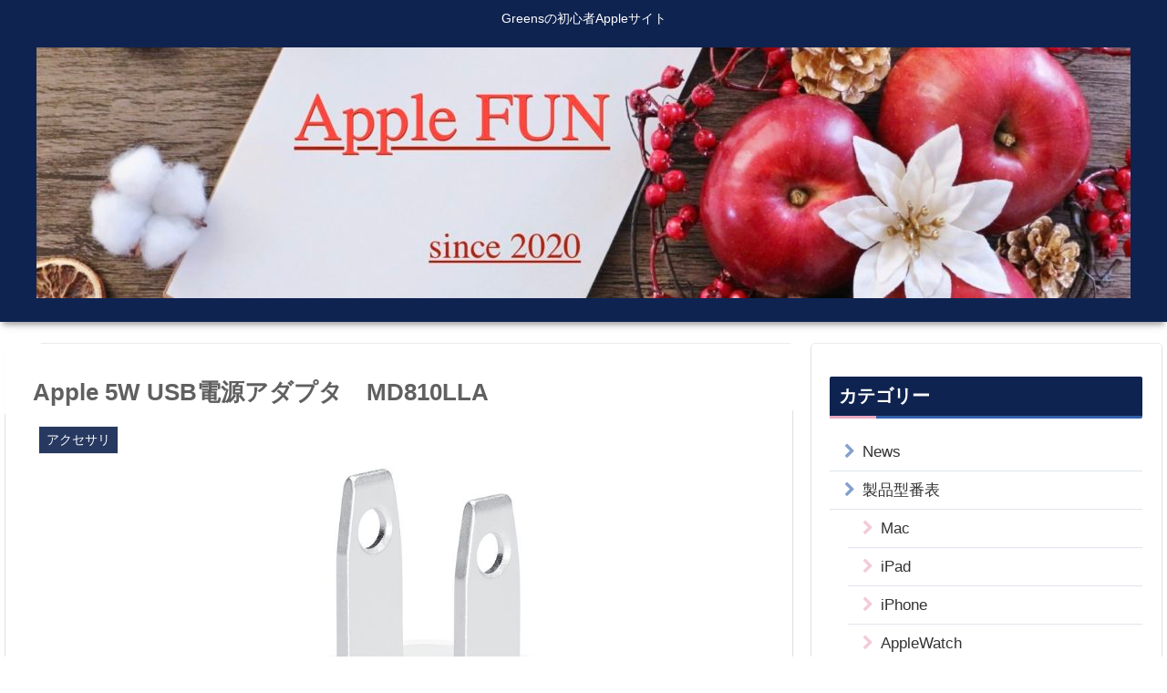

--- FILE ---
content_type: text/html; charset=UTF-8
request_url: https://greens-one.com/apple5w-usb-md810lla/1102/
body_size: 72438
content:
<!doctype html><html lang="ja"><head><meta charset="utf-8"><meta http-equiv="X-UA-Compatible" content="IE=edge"><meta name="viewport" content="width=device-width, initial-scale=1.0, viewport-fit=cover"/><meta name="referrer" content="no-referrer-when-downgrade"/><script async src="https://www.googletagmanager.com/gtag/js?id=UA-174968747-3"></script><script>
  window.dataLayer = window.dataLayer || [];
  function gtag(){dataLayer.push(arguments);}
  gtag('js', new Date());

  gtag('config', 'UA-174968747-3');
</script><script data-ad-client="ca-pub-2873889996478801" async src="https://pagead2.googlesyndication.com/pagead/js/adsbygoogle.js"></script><link rel="preconnect dns-prefetch" href="//www.googletagmanager.com"><link rel="preconnect dns-prefetch" href="//www.google-analytics.com"><link rel="preconnect dns-prefetch" href="//ajax.googleapis.com"><link rel="preconnect dns-prefetch" href="//cdnjs.cloudflare.com"><link rel="preconnect dns-prefetch" href="//pagead2.googlesyndication.com"><link rel="preconnect dns-prefetch" href="//googleads.g.doubleclick.net"><link rel="preconnect dns-prefetch" href="//tpc.googlesyndication.com"><link rel="preconnect dns-prefetch" href="//ad.doubleclick.net"><link rel="preconnect dns-prefetch" href="//www.gstatic.com"><link rel="preconnect dns-prefetch" href="//cse.google.com"><link rel="preconnect dns-prefetch" href="//fonts.gstatic.com"><link rel="preconnect dns-prefetch" href="//fonts.googleapis.com"><link rel="preconnect dns-prefetch" href="//cms.quantserve.com"><link rel="preconnect dns-prefetch" href="//secure.gravatar.com"><link rel="preconnect dns-prefetch" href="//cdn.syndication.twimg.com"><link rel="preconnect dns-prefetch" href="//cdn.jsdelivr.net"><link rel="preconnect dns-prefetch" href="//images-fe.ssl-images-amazon.com"><link rel="preconnect dns-prefetch" href="//completion.amazon.com"><link rel="preconnect dns-prefetch" href="//m.media-amazon.com"><link rel="preconnect dns-prefetch" href="//i.moshimo.com"><link rel="preconnect dns-prefetch" href="//aml.valuecommerce.com"><link rel="preconnect dns-prefetch" href="//dalc.valuecommerce.com"><link rel="preconnect dns-prefetch" href="//dalb.valuecommerce.com"><title>Apple 5W USB電源アダプタ　MD810LLA | AppleFUN</title><meta name="dlm-version" content="5.0.14"><meta property="og:type" content="article"><meta property="og:description" content="iPhone、AppleWatch等のUSB-Aタイプの5W電源アダプタ。長くiPhoneやAppleWatchに同梱されていたものです。"><meta property="og:title" content="Apple 5W USB電源アダプタ　MD810LLA"><meta property="og:url" content="https://greens-one.com/apple5w-usb-md810lla/1102/"><meta property="og:image" content="https://greens-one.com/wp-content/uploads/2020/10/9cfe738468311c642c0fe0735f40f1fe.png"><meta property="og:site_name" content="Apple FUN"><meta property="og:locale" content="ja_JP"><meta property="article:published_time" content="2020-10-07T21:52:51+09:00"/><meta property="article:modified_time" content="2022-07-03T20:29:35+09:00"/><meta property="article:section" content="アクセサリ"><meta property="article:tag" content="iPadmni4対応アクセサリ"><meta property="article:tag" content="電源"><meta property="article:tag" content="AppleWatch対応アクセサリ"><meta name="twitter:card" content="summary_large_image"><meta property="twitter:description" content="iPhone、AppleWatch等のUSB-Aタイプの5W電源アダプタ。長くiPhoneやAppleWatchに同梱されていたものです。"><meta property="twitter:title" content="Apple 5W USB電源アダプタ　MD810LLA"><meta property="twitter:url" content="https://greens-one.com/apple5w-usb-md810lla/1102/"><meta name="twitter:image" content="https://greens-one.com/wp-content/uploads/2020/10/9cfe738468311c642c0fe0735f40f1fe.png"><meta name="twitter:domain" content="greens-one.com"><link rel='dns-prefetch' href='//ajax.googleapis.com'/><link rel='dns-prefetch' href='//cdnjs.cloudflare.com'/><link rel='dns-prefetch' href='//www.google.com'/><link rel='dns-prefetch' href='//www.googletagmanager.com'/><link rel='dns-prefetch' href='//s.w.org'/><link rel='dns-prefetch' href='//pagead2.googlesyndication.com'/><link rel="alternate" type="application/rss+xml" title="Apple FUN &raquo; フィード" href="https://greens-one.com/feed/"/><link rel="alternate" type="application/rss+xml" title="Apple FUN &raquo; コメントフィード" href="https://greens-one.com/comments/feed/"/><link rel="alternate" type="application/rss+xml" title="Apple FUN &raquo; Apple 5W USB電源アダプタ　MD810LLA のコメントのフィード" href="https://greens-one.com/apple5w-usb-md810lla/1102/feed/"/><script src='https://ajax.googleapis.com/ajax/libs/jquery/1.12.4/jquery.min.js?ver=1.12.4' id='jquery-core-js'></script><script src='https://cdnjs.cloudflare.com/ajax/libs/jquery-migrate/1.4.1/jquery-migrate.min.js?ver=1.4.1' id='jquery-migrate-js'></script><script id='sdm-scripts-js-extra'>
/* <![CDATA[ */ var sdm_ajax_script = {"ajaxurl":"https:\/\/greens-one.com\/wp-admin\/admin-ajax.php"}; /* ]]> */
</script><script src='https://greens-one.com/wp-content/plugins/simple-download-monitor/js/sdm_wp_scripts.js?ver=5.5.3&#038;fver=20240522114803' id='sdm-scripts-js'></script><script src='https://www.googletagmanager.com/gtag/js?id=GT-MR5XP9G' id='google_gtagjs-js' async></script><script id='google_gtagjs-js-after'>
window.dataLayer = window.dataLayer || [];function gtag(){dataLayer.push(arguments);}
gtag("set","linker",{"domains":["greens-one.com"]});
gtag("js", new Date());
gtag("set", "developer_id.dZTNiMT", true);
gtag("config", "GT-MR5XP9G");
</script><link rel='shortlink' href='https://greens-one.com/?p=1102'/><meta name="generator" content="Site Kit by Google 1.170.0"/><link rel="canonical" href="https://greens-one.com/apple5w-usb-md810lla/1102/"><meta name="description" content="iPhone、AppleWatch等のUSB-Aタイプの5W電源アダプタ。長くiPhoneやAppleWatchに同梱されていたものです。"><meta name="keywords" content="アクセサリ"><meta name="thumbnail" content="https://greens-one.com/wp-content/uploads/2020/10/9cfe738468311c642c0fe0735f40f1fe.png"><script type="application/ld+json">
{
  "@context": "https://schema.org",
  "@type": "Article",
  "mainEntityOfPage":{
    "@type":"WebPage",
    "@id":"https://greens-one.com/apple5w-usb-md810lla/1102/"
  },
  "headline": "Apple 5W USB電源アダプタ　MD810LLA",
  "image": {
    "@type": "ImageObject",
    "url": "https://greens-one.com/wp-content/uploads/2020/10/9cfe738468311c642c0fe0735f40f1fe.png",
    "width": 1094,
    "height": 1158
  },
  "datePublished": "2020-10-07T21:52:51+09:00",
  "dateModified": "2022-07-03T20:29:35+09:00",
  "author": {
    "@type": "Person",
    "name": "midori"
  },
  "publisher": {
    "@type": "Organization",
    "name": "Apple FUN",
    "logo": {
      "@type": "ImageObject",
      "url": "https://greens-one.com/wp-content/themes/cocoon-master/images/no-amp-logo.png",
      "width": 206,
      "height": 60
    }
  },
  "description": "iPhone、AppleWatch等のUSB-Aタイプの5W電源アダプタ。長くiPhoneやAppleWatchに同梱されていたものです。…"
}
</script><meta name="google-adsense-platform-account" content="ca-host-pub-2644536267352236"><meta name="google-adsense-platform-domain" content="sitekit.withgoogle.com"><script async src="https://pagead2.googlesyndication.com/pagead/js/adsbygoogle.js?client=ca-pub-2873889996478801&amp;host=ca-host-pub-2644536267352236" crossorigin="anonymous"></script><link rel="icon" href="https://greens-one.com/wp-content/uploads/2020/09/cropped-370917-32x32.jpg" sizes="32x32"/><link rel="icon" href="https://greens-one.com/wp-content/uploads/2020/09/cropped-370917-192x192.jpg" sizes="192x192"/><link rel="apple-touch-icon" href="https://greens-one.com/wp-content/uploads/2020/09/cropped-370917-180x180.jpg"/><meta name="msapplication-TileImage" content="https://greens-one.com/wp-content/uploads/2020/09/cropped-370917-270x270.jpg"/><style>.sdm_clear_float{clear:both}.sdm_pass_text{margin-bottom:10px}.sdm_download_item{display:block;border:1px solid #E7E9EB;box-shadow:0 1px 3px 0 rgba(0,0,0,.05);margin-top:10px;margin-bottom:10px;padding:15px}.sdm_download_title{float:left;font-size:24px;font-weight:bold;line-height:75px}.sdm_download_thumbnail{float:left}.sdm_download_thumbnail_image{width:75px!important;height:75px!important;float:left!important;margin-right:10px!important}.sdm_download_description{margin:15px 0 15px 0;padding-bottom:10px;border-bottom:1px solid #EEE}.sdm_download_item_count{margin-left:20px;border:1px solid #E7E9EB;padding:3px 10px;display:inline-block;float:right}.sdm_download_link{display:block}.sdm_download_link:after{content:"";display:table;clear:both}.sdm_download_button{display:inline-block}.sdm_download_button_box_default{margin:10px 0}.sdm-g-recaptcha{margin-bottom:10px}.sdm_yellow_box{background:#FFF6D5;border:1px solid #D1B655;color:#3F2502;margin:10px 0 10px 0;padding:5px 5px 5px 10px;text-shadow:1px 1px #FFF}.sdm_grey_box{background:#ECECEC;border:1px solid #CFCFCF;color:#363636;margin:10px 0 15px 0;padding:5px 5px 5px 10px;text-shadow:1px 1px #FFF}.sdm_blue_box{background:#D7E7F5;border:1px solid #AACEE6;color:#1D263B;margin:10px 0 15px 0;padding:5px 5px 5px 10px;text-shadow:1px 1px #FFF}.sdm_post_item{width:90%}.sdm_post_item_top{display:block}.sdm_post_item_top_left{width:40%;float:left;margin-right:30px}.sdm_post_item_top_right{float:left;width:50%}.sdm_post_item_top_left img{width:100%;border:1px solid #e8e4e3;padding:5px}.sdm_post_title{font-size:26px;font-weight:bold;margin-bottom:20px}.sdm_post_download_count{margin-bottom:20px;font-size:18px;font-weight:bold;border:1px solid #e8e4e3;display:inline-block;padding:10px 15px}.sdm_post_download_file_size{font-weight:bold}.sdm_post_download_version{font-weight:bold}.sdm_post_download_published_date{font-weight:bold}.sdm_post_download_section{margin:15px 0}.sdm_post_meta_section{border-top:4px double #e8e4e3;padding-top:15px}.sdm_download{display:inline-block;text-decoration:none;font:bold 12px/12px HelveticaNeue,Arial;padding:8px 11px;color:#555;border:1px solid #dedede;-webkit-border-radius:3px;-moz-border-radius:3px;border-radius:3px}.sdm_download.green{background:#b7d770;filter:progid:DXImageTransform.Microsoft.gradient(startColorstr='#cae285',endColorstr='#9fcb57');background:-webkit-gradient(linear,left top,left bottom,from(#cae285),to(#9fcb57));background:-moz-linear-gradient(top,#cae285,#9fcb57);border-color:#adc671 #98b65b #87aa4a;color:#2F4014!important;text-shadow:0 1px 0 #cfe5a4;-webkit-box-shadow:0 1px 1px #d3d3d3,inset 0 1px 0 #d7e9a4;-moz-box-shadow:0 1px 1px #d3d3d3,inset 0 1px 0 #d7e9a4;box-shadow:0 1px 1px #d3d3d3,inset 0 1px 0 #d7e9a4}.sdm_download.green:hover{background:#b9d972;filter:progid:DXImageTransform.Microsoft.gradient(startColorstr='#b8d872',endColorstr='#b9d972');background:-webkit-gradient(linear,left top,left bottom,from(#b8d872),to(#b9d972));background:-moz-linear-gradient(top,#b8d872,#b9d972);border-color:#8bb14d #83a648 #7d9e45;text-shadow:0 1px 0 #d5e8aa;-webkit-box-shadow:0 1px 1px #d5d5d5,inset 0 1px 0 #cae295;-moz-box-shadow:0 1px 1px #d5d5d5,inset 0 1px 0 #cae295;box-shadow:0 1px 1px #d5d5d5,inset 0 1px 0 #cae295}.sdm_download.blue{background:#92dbf6;filter:progid:DXImageTransform.Microsoft.gradient(startColorstr='#abe4f8',endColorstr='#6fcef3');background:-webkit-gradient(linear,left top,left bottom,from(#abe4f8),to(#6fcef3));background:-moz-linear-gradient(top,#abe4f8,#6fcef3);border-color:#8dc5da #76b7cf #63abc7;color:#1E4657!important;text-shadow:0 1px 0 #b6e6f9;-webkit-box-shadow:0 1px 1px #d6d6d6,inset 0 1px 0 #c0ebfa;-moz-box-shadow:0 1px 1px #d6d6d6,inset 0 1px 0 #c0ebfa;box-shadow:0 1px 1px #d6d6d6,inset 0 1px 0 #c0ebfa}.sdm_download.blue:hover{background:#92dbf6;border-color:#7caec0 #68a3ba #5a9cb5;text-shadow:0 1px 0 #bee9fa;-webkit-box-shadow:0 1px 1px #d6d6d6,inset 0 1px 0 #ade4f8;-moz-box-shadow:0 1px 1px #d6d6d6,inset 0 1px 0 #ade4f8;box-shadow:0 1px 1px #d6d6d6,inset 0 1px 0 #ade4f8}.sdm_download.purple{background:#dfaeda;filter:progid:DXImageTransform.Microsoft.gradient(startColorstr='#e8c4e4',endColorstr='#d494ce');background:-webkit-gradient(linear,left top,left bottom,from(#e8c4e4),to(#d494ce));background:-moz-linear-gradient(top,#e8c4e4,#d494ce);border-color:#bc9db9 #ad89aa #a1799d;color:#4D334A!important;text-shadow:0 1px 0 #eacae6;-webkit-box-shadow:0 1px 1px #d5d5d5,inset 0 1px 0 #eed3eb;-moz-box-shadow:0 1px 1px #d5d5d5,inset 0 1px 0 #eed3eb;box-shadow:0 1px 1px #d5d5d5,inset 0 1px 0 #eed3eb}.sdm_download.purple:hover{background:#e0b1db;filter:progid:DXImageTransform.Microsoft.gradient(startColorstr='#deabd9',endColorstr='#e0b1db');background:-webkit-gradient(linear,left top,left bottom,from(#deabd9),to(#e0b1db));background:-moz-linear-gradient(top,#deabd9,#e0b1db);border-color:#a482a0 #9b7897 #947090;text-shadow:0 1px 0 #ecd0e9;-webkit-box-shadow:0 1px 1px #cdcdcd,inset 0 1px 0 #ccc;-moz-box-shadow:0 1px 1px #cdcdcd,inset 0 1px 0 #ccc;box-shadow:0 1px 1px #cdcdcd,inset 0 1px 0 #ccc}.sdm_download.teal{background:#9cedef;filter:progid:DXImageTransform.Microsoft.gradient(startColorstr='#b7f2f4',endColorstr='#7ce7ea');background:-webkit-gradient(linear,left top,left bottom,from(#b7f2f4),to(#7ce7ea));background:-moz-linear-gradient(top,#b7f2f4,#7ce7ea);border-color:#90c6c8 #78bdc0 #65b6ba;color:#2B5052!important;text-shadow:0 1px 0 #bef3f5;-webkit-box-shadow:0 1px 1px #d5d5d5,inset 0 1px 0 #c9f5f7;-moz-box-shadow:0 1px 1px #d5d5d5,inset 0 1px 0 #c9f5f7;box-shadow:0 1px 1px #d5d5d5,inset 0 1px 0 #c9f5f7}.sdm_download.teal:hover{background:#9fedf0;border-color:#7db9bb #6bb2b5 #5dacaf;text-shadow:0 1px 0 #c5f4f6;-webkit-box-shadow:0 1px 1px #d5d5d5,inset 0 1px 0 #b7f2f4;-moz-box-shadow:0 1px 1px #d5d5d5,inset 0 1px 0 #b7f2f4;box-shadow:0 1px 1px #d5d5d5,inset 0 1px 0 #b7f2f4}.sdm_download.darkblue{background:#a5b8c6;filter:progid:DXImageTransform.Microsoft.gradient(startColorstr='#becbd6',endColorstr='#88a1b4');background:-webkit-gradient(linear,left top,left bottom,from(#becbd6),to(#88a1b4));background:-moz-linear-gradient(top,#becbd6,#88a1b4);border-color:#a2afb8 #8696a1 #6f818f;color:#26313B!important;text-shadow:0 1px 0 #c4d0d9;-webkit-box-shadow:0 1px 1px #d3d3d3,inset 0 1px 0 #ced8e0;-moz-box-shadow:0 1px 1px #d3d3d3,inset 0 1px 0 #ced8e0;box-shadow:0 1px 1px #d3d3d3,inset 0 1px 0 #ced8e0}.sdm_download.darkblue:hover{background:#adbfcb;border-color:#8996a0 #798791 #6c7a85;text-shadow:0 1px 0 #ced9e0;-webkit-box-shadow:0 1px 1px #d3d3d3,inset 0 1px 0 #c2cfd8;-moz-box-shadow:0 1px 1px #d3d3d3,inset 0 1px 0 #c2cfd8;box-shadow:0 1px 1px #d3d3d3,inset 0 1px 0 #c2cfd8}.sdm_download.black{background:#525252;filter:progid:DXImageTransform.Microsoft.gradient(startColorstr='#5e5e5e',endColorstr='#434343');background:-webkit-gradient(linear,left top,left bottom,from(#5e5e5e),to(#434343));background:-moz-linear-gradient(top,#5e5e5e,#434343);border-color:#4c4c4c #313131 #1f1f1f;color:#FFF!important;text-shadow:0 1px 0 #2e2e2e;-webkit-box-shadow:0 1px 1px #afafaf,inset 0 1px 0 #868686;-moz-box-shadow:0 1px 1px #afafaf,inset 0 1px 0 #868686;box-shadow:0 1px 1px #afafaf,inset 0 1px 0 #868686}.sdm_download.black:hover{background:#5a5a5a;border-color:#2c2c2c #1c1c1c #101010;text-shadow:0 1px 0 #363636;-webkit-box-shadow:0 1px 1px #b1b1b1,inset 0 1px 0 #838383;-moz-box-shadow:0 1px 1px #b1b1b1,inset 0 1px 0 #838383;box-shadow:0 1px 1px #b1b1b1,inset 0 1px 0 #838383}.sdm_download.grey{background:#bdbdbd;filter:progid:DXImageTransform.Microsoft.gradient(startColorstr='#cacaca',endColorstr='#aeaeae');background:-webkit-gradient(linear,left top,left bottom,from(#cacaca),to(#aeaeae));background:-moz-linear-gradient(top,#cacaca,#aeaeae);border-color:#b5b5b5 #a1a1a1 #8f8f8f;color:#555!important;text-shadow:0 1px 0 #d4d4d4;-webkit-box-shadow:0 1px 1px #c9c9c9,inset 0 1px 0 #d7d7d7;-moz-box-shadow:0 1px 1px #c9c9c9,inset 0 1px 0 #d7d7d7;box-shadow:0 1px 1px #c9c9c9,inset 0 1px 0 #d7d7d7}.sdm_download.grey:hover{background:#c2c2c2;filter:progid:DXImageTransform.Microsoft.gradient(startColorstr='#bcbcbc',endColorstr='#c2c2c2');background:-webkit-gradient(linear,left top,left bottom,from(#bcbcbc),to(#c2c2c2));background:-moz-linear-gradient(top,#bcbcbc,#c2c2c2);border-color:#989898 #8e8e8e #878787;text-shadow:0 1px 0 #dadada;-webkit-box-shadow:0 1px 1px #cdcdcd,inset 0 1px 0 #ccc;-moz-box-shadow:0 1px 1px #cdcdcd,inset 0 1px 0 #ccc;box-shadow:0 1px 1px #cdcdcd,inset 0 1px 0 #ccc}.sdm_download.pink{background:#f67689;filter:progid:DXImageTransform.Microsoft.gradient(startColorstr='#f78297',endColorstr='#f56778');background:-webkit-gradient(linear,left top,left bottom,from(#f78297),to(#f56778));background:-moz-linear-gradient(top,#f78297,#f56778);border-color:#df6f8b #da5f75 #d55061;color:#4F272C!important;text-shadow:0 1px 0 #f89ca9;-webkit-box-shadow:0 1px 1px #c1c1c1,inset 0 1px 0 #f9a1b1;-moz-box-shadow:0 1px 1px #c1c1c1,inset 0 1px 0 #f9a1b1;box-shadow:0 1px 1px #c1c1c1,inset 0 1px 0 #f9a1b1}.sdm_download.pink:hover{background:#f67c90;filter:progid:DXImageTransform.Microsoft.gradient(startColorstr='#f56c7e',endColorstr='#f78297');background:-webkit-gradient(linear,left top,left bottom,from(#f56c7e),to(#f78297));background:-moz-linear-gradient(top,#f56c7e,#f78297);border-color:#c36079 #c25669 #c14e5c;text-shadow:0 1px 0 #f9a6b4;-webkit-box-shadow:0 1px 1px #c3c3c3,inset 0 1px 0 #f8909e;-moz-box-shadow:0 1px 1px #c3c3c3,inset 0 1px 0 #f8909e;box-shadow:0 1px 1px #c3c3c3,inset 0 1px 0 #f8909e}.sdm_download.orange{background:#fecc5f;filter:progid:DXImageTransform.Microsoft.gradient(startColorstr='#feda71',endColorstr='#febb4a');background:-webkit-gradient(linear,left top,left bottom,from(#feda71),to(#febb4a));background:-moz-linear-gradient(top,#feda71,#febb4a);border-color:#f5b74e #e5a73e #d6982f;color:#4D3217!important;text-shadow:0 1px 0 #fedd9b;-webkit-box-shadow:0 1px 1px #d3d3d3,inset 0 1px 0 #fee395;-moz-box-shadow:0 1px 1px #d3d3d3,inset 0 1px 0 #fee395;box-shadow:0 1px 1px #d3d3d3,inset 0 1px 0 #fee395}.sdm_download.orange:hover{background:#fecb5e;filter:progid:DXImageTransform.Microsoft.gradient(startColorstr='#fec354',endColorstr='#fecd61');background:-webkit-gradient(linear,left top,left bottom,from(#fec354),to(#fecd61));background:-moz-linear-gradient(top,#fec354,#fecd61);border-color:#d29a3a #cc9436 #c89133;text-shadow:0 1px 0 #fee1a0;-webkit-box-shadow:0 1px 1px #d4d4d4,inset 0 1px 0 #fed17e;-moz-box-shadow:0 1px 1px #d4d4d4,inset 0 1px 0 #fed17e;box-shadow:0 1px 1px #d4d4d4,inset 0 1px 0 #fed17e}.sdm_download.white{background:#f5f5f5;filter:progid:DXImageTransform.Microsoft.gradient(startColorstr='#f9f9f9',endColorstr='#f0f0f0');background:-webkit-gradient(linear,left top,left bottom,from(#f9f9f9),to(#f0f0f0));background:-moz-linear-gradient(top,#f9f9f9,#f0f0f0);border-color:#dedede #d8d8d8 #d3d3d3;color:#555!important;text-shadow:0 1px 0 #fff;-webkit-box-shadow:0 1px 1px #eaeaea,inset 0 1px 0 #fbfbfb;-moz-box-shadow:0 1px 1px #eaeaea,inset 0 1px 0 #fbfbfb;box-shadow:0 1px 1px #eaeaea,inset 0 1px 0 #fbfbfb}.sdm_download.white:hover{background:#f4f4f4;filter:progid:DXImageTransform.Microsoft.gradient(startColorstr='#efefef',endColorstr='#f8f8f8');background:-webkit-gradient(linear,left top,left bottom,from(#efefef),to(#f8f8f8));background:-moz-linear-gradient(top,#efefef,#f8f8f8);border-color:#c7c7c7 #c3c3c3 #bebebe;text-shadow:0 1px 0 #fdfdfd;-webkit-box-shadow:0 1px 1px #ebebeb,inset 0 1px 0 #f3f3f3;-moz-box-shadow:0 1px 1px #ebebeb,inset 0 1px 0 #f3f3f3;box-shadow:0 1px 1px #ebebeb,inset 0 1px 0 #f3f3f3}.sdm_object_tree .sdm_post_title{margin-right:5px;display:block}.sdm_search_result_item{margin-top:20px;margin-bottom:10px;padding-bottom:5px;border-bottom:1px solid silver}.sdm_search_result_item:last-child{border-bottom:none}.sdm_general_error_msg{color:red}.sdm_disabled_button{opacity:.2}.sdm_fancy3_download_item{display:block;max-width:320px;border:1px solid #ccc;margin-bottom:5px}.sdm_fancy3_download_title{font-weight:bold;float:left;padding:5px 10px;max-width:170px;overflow:hidden}.sdm_fancy3_view_details_link{float:right;padding:5px 10px}.faw::before{font-family:FontAwesome;padding-right:4px}.entry-card,.related-entry-card{position:relative;height:100%}.entry-card-thumb,.widget-entry-card-thumb,.related-entry-card-thumb,.carousel-entry-card-thumb{float:left;margin-top:3px;position:relative}.entry-card-content,.related-entry-card-content{padding-bottom:1.2em}.entry-card-title,.related-entry-card-title{font-size:18px;margin:0 0 5px 0;line-height:1.2;font-weight:bold}.entry-card-snippet,.related-entry-card-snippet{font-size:.8em;max-height:7.8em;line-height:1.3;overflow:hidden}.entry-card-meta,.related-entry-card-meta{bottom:0;position:absolute;right:0;text-align:right;line-height:1}.entry-categories-tags{margin-bottom:18px}.sns-share,.sns-follow{margin:24px 0}.sns-share-message,.sns-follow-message{text-align:center;margin-bottom:3px}body,.header,.appeal{background-position:top center;background-repeat:no-repeat;background-size:100% auto}body.ba-fixed,.ba-fixed.header,.ba-fixed.appeal{background-attachment:fixed}.entry-category,.post-date,.post-update,.post-author,.amp-back{padding:2px;display:inline;font-size:.7em}.search-edit,input[type=text],input[type=password],input[type=date],input[type=datetime],input[type=email],input[type=number],input[type=search],input[type=tel],input[type=time],input[type=url],textarea,select{padding:11px;border:1px solid #ccc;border-radius:4px;font-size:18px;width:100%}.fz-12px{font-size:12px}.fz-13px{font-size:13px}.fz-14px{font-size:14px}.fz-15px{font-size:15px}.fz-16px{font-size:16px}.fz-17px{font-size:17px}.fz-18px{font-size:18px}.fz-19px{font-size:19px}.fz-20px{font-size:20px}.fz-21px{font-size:21px}.fz-22px{font-size:22px}.fz-24px{font-size:24px}.fz-28px{font-size:28px}.fz-32px{font-size:32px}.fz-36px{font-size:36px}.fz-40px{font-size:40px}.fz-44px{font-size:44px}.fz-48px{font-size:48px}.fw-100{font-weight:100}.fw-200{font-weight:200}.fw-300{font-weight:300}.fw-400{font-weight:400}.fw-500{font-weight:500}.fw-600{font-weight:600}.fw-700{font-weight:700}.fw-800{font-weight:800}.fw-900{font-weight:900}.ff-meiryo,.wf-loading body{font-family:Meiryo,"Hiragino Kaku Gothic ProN","Hiragino Sans",sans-serif}.ff-yu-gothic{font-family:"Yu Gothic",Meiryo,"Hiragino Kaku Gothic ProN","Hiragino Sans",sans-serif}.ff-ms-pgothic{font-family:"MS PGothic","Hiragino Kaku Gothic ProN","Hiragino Sans",Meiryo,sans-serif}.ff-noto-sans-jp,.wf-active .ff-noto-sans-jp{font-family:"Noto Sans JP",sans-serif}.ff-noto-serif-jp,.wf-active .ff-noto-serif-jp{font-family:"Noto Serif JP",sans-serif}.ff-mplus-1p,.wf-active .ff-mplus-1p{font-family:"M PLUS 1p",sans-serif}.ff-rounded-mplus-1c,.wf-active .ff-rounded-mplus-1c{font-family:"M PLUS Rounded 1c",sans-serif}.ff-kosugi,.wf-active .ff-kosugi{font-family:"Kosugi",sans-serif}.ff-kosugi-maru,.wf-active .ff-kosugi-maru{font-family:"Kosugi Maru",sans-serif}.ff-sawarabi-gothic,.wf-active .ff-sawarabi-gothic{font-family:"Sawarabi Gothic",sans-serif}.ff-sawarabi-mincho,.wf-active .ff-sawarabi-mincho{font-family:"Sawarabi Mincho",sans-serif}.sub-caption{font-family:Tunga,"Trebuchet MS",Tahoma,Verdana,"Segoe UI","Hiragino Kaku Gothic ProN","Hiragino Sans",Meiryo,sans-serif;font-weight:400;font-size:.75em;opacity:.5}span.sub-caption{opacity:.8}*{padding:0;margin:0;box-sizing:border-box;word-wrap:break-word;overflow-wrap:break-word}.container{padding-right:constant(safe-area-inset-right);padding-left:constant(safe-area-inset-left);padding-right:env(safe-area-inset-right);padding-left:env(safe-area-inset-left)}body{font-family:"Hiragino Kaku Gothic ProN","Hiragino Sans",Meiryo,sans-serif;font-size:18px;color:#333;line-height:1.8;margin:0;overflow-wrap:break-word;background-color:#f4f5f7;text-size-adjust:100%;-webkit-text-size-adjust:100%;-moz-text-size-adjust:100%;background-attachment:fixed}a{color:#1967d2}a:hover{color:#e53900}ol,ul{padding-left:40px}ul{list-style-type:disc}hr{color:#eee}.cf::after{clear:both;content:"";display:block}.header-container,.main,.sidebar,.footer{background-color:#fff}.wrap{width:1256px;margin:0 auto}.content-in{display:flex;justify-content:space-between;flex-wrap:wrap}.main{width:860px;padding:20px 29px;border:1px solid transparent;border-radius:4px;position:relative}.no-sidebar .content .main{margin:0;width:100%}.no-scrollable-main .main{height:100%}.main-scroll{position:-webkit-sticky;position:sticky;top:0;margin-top:2em}@media all and (-ms-high-contrast:none){.main-scroll{position:static;top:auto}.logo{height:100%}}.publisher{display:none}#wpadminbar{font-size:13px}.wp-caption{margin:1em 0}.aligncenter{display:block;margin-right:auto;margin-left:auto}.alignleft{float:left;margin-right:10px;margin-bottom:10px}.alignright{float:right;margin-left:10px;margin-bottom:10px}.wp-caption{padding-top:4px;border:1px solid #eee;border-radius:3px;background-color:#f5f6f7;text-align:center;max-width:100%}.wp-caption .wp-caption-text,.gallery .gallery-caption{font-size:.8em;margin:2px}.wp-caption img{margin:0;padding:0;border:0 none}.wp-caption-dd{margin:0;padding:0 4px 5px;font-size:11px;line-height:17px}img.alignright{display:inline-block;margin:0 0 1em 1.5em}img.alignleft{display:inline-block;margin:0 1.5em 1em 0}.comment-btn{margin:24px 0;cursor:pointer}label{cursor:pointer}.sitemap li a::before{display:none}.content-top,.content-bottom{margin:1em 0}figure{margin:0}img{max-width:100%;height:auto;border:0}.circle-image img{border-radius:50%}.iwe-border img,.iwe-border amp-img{border:1px solid #ccc}.iwe-border-bold img,.iwe-border-bold amp-img{border:4px solid #eee}.iwe-shadow img,.iwe-shadow amp-img{box-shadow:5px 5px 15px #eee}.iwe-shadow-paper img,.iwe-shadow-paper amp-img{box-shadow:0 2px 2px 0 rgba(0,0,0,.16),0 0 0 1px rgba(0,0,0,.08)}.entry-card-thumb,.author-thumb,.blogcard-thumbnail,.related-entry-card-thumb,.popular-entry-card-thumb,.new-entry-card-thumb{margin-right:1.6%}.ect-vertical-card .entry-card-thumb,.rect-vertical-card .related-entry-card-thumb{margin:0}.ib-right .blogcard-thumbnail,.eb-right .blogcard-thumbnail{margin-right:0;margin-left:1.4%}.no-thumbnail .card-thumb,.no-thumbnail .widget-entry-card-pv{display:none}.no-thumbnail .card-content,.no-thumbnail .widget-entry-cards .widget-entry-card-content,.no-thumbnail .rect-mini-card .related-entry-card-content{margin:0}.no-thumbnail .widget-entry-cards div.widget-entry-card-content{font-size:18px;margin-bottom:.6em}.no-thumbnail .widget-entry-cards.large-thumb-on .card-title{max-height:none;position:static}.no-thumbnail .entry-card-meta{position:static;background-color:transparent;margin-top:.4em}.no-thumbnail .entry-card-snippet,.no-thumbnail .related-entry-card-snippet{max-height:10.4em}.no-thumbnail .entry-card-day{display:inline}.no-thumbnail .entry-card-meta .entry-card-categorys{display:inline}.no-thumbnail .entry-card-meta .entry-card-categorys>span{margin-left:.6em}img.emoji{display:inline;width:1em;height:auto;vertical-align:text-bottom;margin-right:.1em}.header{height:100%;flex-shrink:0}.header-in{display:flex;flex-direction:column;justify-content:center}.tagline{text-align:center;font-size:14px;margin:.6em 1em}.logo{text-align:center}.logo-image span,.logo-image a{display:inline-block;max-width:100%}.site-name-text-link{color:#333;text-decoration:none;font-weight:normal}.site-name-text-link:hover{color:inherit}.site-name-text{font-size:28px}.logo-text{padding:20px 0 30px;font-size:1em}.logo-image{padding:10px 0;font-size:inherit}.header-container-in.hlt-top-menu{display:flex;justify-content:space-between;align-items:center;align-content:center}.header-container-in.hlt-top-menu .wrap{width:auto}.header-container-in.hlt-top-menu .header{background-image:none}.header-container-in.hlt-top-menu .logo-text{padding:0;display:flex;align-items:center;align-content:center}.header-container-in.hlt-top-menu .logo-image{padding:0;margin:0}.header-container-in.hlt-top-menu .site-name-text-link{margin:0 16px;display:block}.header-container-in.hlt-top-menu .site-name-text{font-size:22px;white-space:nowrap}.header-container-in.hlt-top-menu .tagline{display:none}.header-container-in.hlt-top-menu .logo-header{max-height:60px}.header-container-in.hlt-top-menu .logo-header .site-name{margin:0}.header-container-in.hlt-top-menu .logo-header img{max-height:60px;height:auto;vertical-align:middle}.header-container-in.hlt-top-menu amp-img{max-width:160px;max-height:60px}.header-container-in.hlt-top-menu amp-img img{height:auto}.header-container-in.hlt-top-menu .navi{width:100%}.header-container-in.hlt-top-menu.hlt-tm-small .site-name-text-link{margin:0 16px}.header-container-in.hlt-top-menu.hlt-tm-small .site-name-text{font-size:20px}.header-container-in.hlt-top-menu.hlt-tm-small .logo-header{max-height:40px}.header-container-in.hlt-top-menu.hlt-tm-small .logo-header img{max-height:40px}.header-container-in.hlt-top-menu.hlt-tm-small .navi-in>ul>li,.header-container-in.hlt-top-menu.hlt-tm-small .navi-in>ul>.menu-item-has-description>a>.caption-wrap{line-height:40px;height:40px;display:block}.header-container-in.hlt-top-menu.hlt-tm-small .item-description{display:none}.hlt-tm-right .navi-in>ul{justify-content:flex-end}.header-container-in.hlt-center-logo-top-menu{display:flex;flex-direction:column-reverse}.fixed-header .cl-slim .logo-header{max-height:40px}.fixed-header .cl-slim .logo-header img{max-height:40px}.cl-slim .navi-in>ul li{height:40px;line-height:40px}.cl-slim .navi-in>ul li .sub-menu ul{top:-40px}.cl-slim .navi-in>ul li.menu-item-has-description>a>.caption-wrap{height:40px;line-height:16px;font-size:14px;padding-top:6px}.navi{background-color:#fff}.navi-in a{position:relative}.navi-in .has-icon{position:absolute;right:6px;top:0;display:inline-block;opacity:.7;font-size:11px}.navi-in>ul{padding:0;margin:0;list-style:none;display:flex;flex-wrap:wrap;justify-content:center;text-align:center}.navi-in>ul li{display:block;width:176px;height:60px;line-height:60px;position:relative}.navi-in>ul li:hover>ul{display:block}.navi-in>ul .menu-item-has-description>a>.caption-wrap{line-height:21.4285714286px;display:flex;flex-wrap:wrap;justify-content:center;align-items:center;align-content:center;height:60px}.navi-in>ul .menu-item-has-description>a>.caption-wrap>div{width:100%}.navi-in>ul .sub-menu{display:none;position:absolute;margin:0;min-width:240px;list-style:none;padding:0;background-color:#fafbfc;z-index:99;text-align:left}.navi-in>ul .sub-menu li{width:auto}.navi-in>ul .sub-menu a{padding-left:16px;padding-right:16px}.navi-in>ul .sub-menu ul{top:-60px;left:240px;position:relative}.navi-in a{color:#333;text-decoration:none;display:block;font-size:16px;transition:all .3s ease-in-out}.navi-in a:hover{background-color:#f5f8fa;transition:all .3s ease-in-out;color:#333}.navi-in a:hover>ul{display:block}.navi-in>.menu-mobile{display:none}.navi-in>.menu-mobile .sub-menu{display:none}.navi-footer-in>.menu-footer{padding:0;margin:0;list-style:none;display:flex;flex-wrap:wrap;justify-content:flex-end;text-align:center;margin:0}.navi-footer-in>.menu-footer li{width:120px;border-left:1px solid #ddd}.navi-footer-in>.menu-footer li:last-child{border-right:1px solid #ddd}.navi-footer-in a{color:#333;text-decoration:none;display:block;font-size:14px;transition:all .3s ease-in-out}.navi-footer-in a:hover{background-color:#f5f8fa;transition:all .3s ease-in-out;color:#333}.a-wrap{text-decoration:none;display:block;color:#333;padding:1.5%;margin-bottom:3%;transition:all .3s ease-in-out}.a-wrap:hover{background-color:#f5f8fa;transition:all .3s ease-in-out;color:#333}.card-thumb img{width:100%}.entry-card-thumb{width:320px}.related-entry-card-thumb{width:160px}.cat-label{position:absolute;top:.3em;left:.3em;border:1px solid #eee;font-size:11px;color:#fff;background-color:rgba(51,51,51,.7);padding:1px 5px;max-width:80%;white-space:nowrap;overflow:hidden;text-overflow:ellipsis}.entry-card-content{margin-left:330px}.entry-card-info>*{font-size:.7em;padding:2px}.entry-card-meta .entry-card-categorys{display:none}.e-card-info .post-author{display:flex;flex-wrap:wrap;justify-content:flex-end;align-items:center}.post-author-image{margin-right:3px}.post-author-image img{border-radius:50%}.e-card-info{display:flex;flex-wrap:wrap;justify-content:flex-end;align-items:center}.e-card-info>span{margin-right:4px}.ect-vertical-card{display:flex;flex-wrap:wrap;justify-content:space-between}.ect-vertical-card .entry-card-wrap{width:49.5%;display:inline-block;margin-bottom:12px}.ect-vertical-card .entry-card-wrap .entry-card-thumb{width:100%;float:none}.ect-vertical-card .entry-card-wrap .entry-card-thumb img{width:100%}.ect-vertical-card .entry-card-wrap .entry-card-content{margin:0}.ect-vertical-card .entry-card-wrap .post-date,.ect-vertical-card .entry-card-wrap .post-update{margin-right:0}.ect-vertical-card.ect-tile-card .a-wrap{margin:0 .25% 12px}.ect-vertical-card.ect-tile-card .entry-card-content{padding:0}.ect-vertical-card.ect-tile-card .card-snippet{padding:0;margin:0}.ect-vertical-card.ect-tile-card .card-meta{position:static}.ect-vertical-card.ect-tile-card .a-wrap{margin:0 .16666% 12px}.ect-2-columns>*{width:49.5%;display:inline-block}.ect-3-columns{justify-content:space-around}.ect-3-columns .entry-card-wrap{width:33%;padding:7px}.ect-3-columns .entry-card-snippet{max-height:4em;overflow:hidden}.ect-3-columns>*{width:33%;display:inline-block}.ecb-entry-border .entry-card-wrap{border:1px solid #ccc}.entry-card-day span:last-child{margin-right:0}.front-top-page .ect-big-card-first .a-wrap:first-of-type .card-thumb,.ect-big-card .card-thumb{float:none;width:100%}.front-top-page .ect-big-card-first .a-wrap:first-of-type .card-content,.ect-big-card .card-content{margin:0}.date-tags{line-height:.8;text-align:right;margin-bottom:1em}.post-date,.post-update,.post-author,.amp-back{margin-right:8px}.related-entry-post-date{margin-right:0}.breadcrumb{margin:1em .4em;color:#777;font-size:13px}.breadcrumb div{display:inline}.breadcrumb .sp{margin:0 10px}.breadcrumb a{text-decoration:none;color:#777}.breadcrumb.sbp-main-before,.breadcrumb.sbp-footer-before,.breadcrumb.pbp-main-before,.breadcrumb.pbp-footer-before{background-color:#fff;margin:12px auto 0;padding:.6em 1em}.breadcrumb.sbp-main-before+.content,.breadcrumb.pbp-main-before+.content{margin-top:12px}.breadcrumb-caption{margin:0 3px}.sns-buttons{display:flex;align-items:center}.sns-buttons a{display:block;background-color:#333;text-align:center;color:#fff;text-decoration:none;border-radius:4px;height:45px}.sns-buttons a:hover{opacity:.7;color:#fff;transition:all .3s ease-in-out}.sns-share a,.sns-follow a{cursor:pointer}.bc-brand-color.sns-share .twitter-button,.bc-brand-color.sns-follow .twitter-button{background-color:#1da1f2}.bc-brand-color.sns-share .facebook-button,.bc-brand-color.sns-follow .facebook-button{background-color:#3b5998}.bc-brand-color.sns-share .hatebu-button,.bc-brand-color.sns-follow .hatebu-button{background-color:#2c6ebd}.bc-brand-color.sns-share .google-plus-button,.bc-brand-color.sns-follow .google-plus-button{background-color:#dd4b39}.bc-brand-color.sns-share .pocket-button,.bc-brand-color.sns-follow .pocket-button{background-color:#ef4056}.bc-brand-color.sns-share .line-button,.bc-brand-color.sns-follow .line-button{background-color:#00c300}.bc-brand-color.sns-share .website-button,.bc-brand-color.sns-follow .website-button{background-color:#002561}.bc-brand-color.sns-share .instagram-button,.bc-brand-color.sns-follow .instagram-button{background-color:#405de6}.bc-brand-color.sns-share .pinterest-button,.bc-brand-color.sns-follow .pinterest-button{background-color:#bd081c}.bc-brand-color.sns-share .youtube-button,.bc-brand-color.sns-follow .youtube-button{background-color:#cd201f}.bc-brand-color.sns-share .linkedin-button,.bc-brand-color.sns-follow .linkedin-button{background-color:#0077b5}.bc-brand-color.sns-share .note-button,.bc-brand-color.sns-follow .note-button{background-color:#41c9b4}.bc-brand-color.sns-share .soundcloud-button,.bc-brand-color.sns-follow .soundcloud-button{background-color:#f80}.bc-brand-color.sns-share .flickr-button,.bc-brand-color.sns-follow .flickr-button{background-color:#111}.bc-brand-color.sns-share .amazon-button,.bc-brand-color.sns-follow .amazon-button{background-color:#f90}.bc-brand-color.sns-share .rakuten-room-button,.bc-brand-color.sns-follow .rakuten-room-button{background-color:#c61e79}.bc-brand-color.sns-share .slack-button,.bc-brand-color.sns-follow .slack-button{background-color:#e01563}.bc-brand-color.sns-share .github-button,.bc-brand-color.sns-follow .github-button{background-color:#4078c0}.bc-brand-color.sns-share .codepen-button,.bc-brand-color.sns-follow .codepen-button{background-color:#333}.bc-brand-color.sns-share .feedly-button,.bc-brand-color.sns-follow .feedly-button{background-color:#2bb24c}.bc-brand-color.sns-share .rss-button,.bc-brand-color.sns-follow .rss-button{background-color:#f26522}.bc-brand-color-white.sns-share a,.bc-brand-color-white.sns-follow a{background-color:#fff;font-weight:500;border:1px solid #333;color:#333}.bc-brand-color-white.sns-share a:hover,.bc-brand-color-white.sns-follow a:hover{opacity:.5}.bc-brand-color-white.sns-share .twitter-button,.bc-brand-color-white.sns-follow .twitter-button{color:#1da1f2;border-color:#1da1f2}.bc-brand-color-white.sns-share .facebook-button,.bc-brand-color-white.sns-follow .facebook-button{color:#3b5998;border-color:#3b5998}.bc-brand-color-white.sns-share .hatebu-button,.bc-brand-color-white.sns-follow .hatebu-button{color:#2c6ebd;border-color:#2c6ebd}.bc-brand-color-white.sns-share .google-plus-button,.bc-brand-color-white.sns-follow .google-plus-button{color:#dd4b39;border-color:#dd4b39}.bc-brand-color-white.sns-share .pocket-button,.bc-brand-color-white.sns-follow .pocket-button{color:#ef4056;border-color:#ef4056}.bc-brand-color-white.sns-share .line-button,.bc-brand-color-white.sns-follow .line-button{color:#00c300;border-color:#00c300}.bc-brand-color-white.sns-share .website-button,.bc-brand-color-white.sns-follow .website-button{color:#002561;border-color:#002561}.bc-brand-color-white.sns-share .instagram-button,.bc-brand-color-white.sns-follow .instagram-button{color:#405de6;border-color:#405de6}.bc-brand-color-white.sns-share .pinterest-button,.bc-brand-color-white.sns-follow .pinterest-button{color:#bd081c;border-color:#bd081c}.bc-brand-color-white.sns-share .youtube-button,.bc-brand-color-white.sns-follow .youtube-button{color:#cd201f;border-color:#cd201f}.bc-brand-color-white.sns-share .linkedin-button,.bc-brand-color-white.sns-follow .linkedin-button{color:#0077b5;border-color:#0077b5}.bc-brand-color-white.sns-share .note-button,.bc-brand-color-white.sns-follow .note-button{color:#41c9b4;border-color:#41c9b4}.bc-brand-color-white.sns-share .soundcloud-button,.bc-brand-color-white.sns-follow .soundcloud-button{color:#f80;border-color:#f80}.bc-brand-color-white.sns-share .soundcloud-button,.bc-brand-color-white.sns-follow .soundcloud-button{color:#f80;border-color:#f80}.bc-brand-color-white.sns-share .flickr-button,.bc-brand-color-white.sns-follow .flickr-button{color:#111;border-color:#111}.bc-brand-color-white.sns-share .amazon-button,.bc-brand-color-white.sns-follow .amazon-button{color:#f90;border-color:#f90}.bc-brand-color-white.sns-share .rakuten-room-button,.bc-brand-color-white.sns-follow .rakuten-room-button{color:#c61e79;border-color:#c61e79}.bc-brand-color-white.sns-share .slack-button,.bc-brand-color-white.sns-follow .slack-button{color:#e01563;border-color:#e01563}.bc-brand-color-white.sns-share .github-button,.bc-brand-color-white.sns-follow .github-button{color:#4078c0;border-color:#4078c0}.bc-brand-color-white.sns-share .codepen-button,.bc-brand-color-white.sns-follow .codepen-button{color:#333;border-color:#333}.bc-brand-color-white.sns-share .feedly-button,.bc-brand-color-white.sns-follow .feedly-button{color:#2bb24c;border-color:#2bb24c}.bc-brand-color-white.sns-share .rss-button,.bc-brand-color-white.sns-follow .rss-button{color:#f26522;border-color:#f26522}.ss-top{margin-top:0;margin-bottom:0}.ss-top .sns-share-message{display:none}.sns-share.ss-col-1 a{width:100%}.sns-share.ss-col-2 a{width:49%}.sns-share.ss-col-4 a{width:24%}.sns-share.ss-col-5 a{width:19%}.sns-share.ss-col-6 a{width:16%}.sns-share.ss-high-and-low-lc a,.sns-share.ss-high-and-low-cl a{display:flex;align-content:center;line-height:16px}.sns-share.ss-high-and-low-lc a .social-icon,.sns-share.ss-high-and-low-cl a .social-icon,.sns-share.ss-high-and-low-lc a .button-caption,.sns-share.ss-high-and-low-cl a .button-caption{display:block;font-size:16px;margin:0}.sns-share.ss-high-and-low-lc a .social-icon.button-caption,.sns-share.ss-high-and-low-cl a .social-icon.button-caption,.sns-share.ss-high-and-low-lc a .button-caption.button-caption,.sns-share.ss-high-and-low-cl a .button-caption.button-caption{font-size:12px}.sns-share.ss-high-and-low-lc a{flex-direction:column}.sns-share.ss-high-and-low-lc a>span{padding-top:3px}.sns-share.ss-high-and-low-cl a{flex-direction:column-reverse}.sns-share-buttons{flex-wrap:wrap;justify-content:space-around;align-content:center}.sns-share-buttons a{width:32%;margin-bottom:8px;font-size:18px;display:inline-flex;align-content:center;align-items:center;justify-content:center;position:relative}.sns-share-buttons a .button-caption{font-size:16px;margin-left:10px}.sns-share-buttons a .share-count{position:absolute;right:3px;bottom:3px;font-size:12px;line-height:1}.share-menu-content .sns-share-buttons a{width:24%}.sbc-hide .share-count{display:none}.copy-info{display:none;padding:1em 2em;color:#fff;border-radius:8px;position:fixed;top:50%;left:50%;transform:translate(-50%,-50%);background-color:#333;opacity:.8;box-shadow:0 4px 8px #777;z-index:2}.content{margin-top:24px}.entry-title,.archive-title{font-size:26px;margin:16px 0;line-height:1.3}.archive-title span{margin-right:10px}.entry-content{margin-top:1em;margin-bottom:3em}pre,pre *{line-height:1.6;word-wrap:normal}.entry-categories-tags>div{margin-bottom:.5em}.ctdt-one-row>div{display:inline-block}.ctdt-category-only .entry-tags{display:none}.ctdt-tag-only .entry-categories{display:none}.ctdt-none{display:none}.cat-link{color:#fff;text-decoration:none;display:inline-block;margin-right:5px;padding:2px 6px;font-size:12px;background-color:#333;border-radius:2px;word-break:break-all}.cat-link:hover{opacity:.5;color:#fff}.tag-link,.comment-reply-link{color:#333;text-decoration:none;display:inline-block;margin-right:5px;padding:1px 5px;font-size:12px;border:1px solid #999;border-radius:2px;word-break:break-all}.tag-link:hover,.comment-reply-link:hover{background-color:#f5f8fa;transition:all .3s ease-in-out;color:#333}table{margin-bottom:20px;max-width:100%;width:100%;border-collapse:collapse;border-spacing:0}table th{background-color:#f5f6f7}table tr:nth-of-type(2n+1){background-color:#fafbfc}table th,table td{border:1px solid #eee;padding:6px}.scrollable-table{-webkit-overflow-scrolling:touch;margin:0}.scrollable-table.stfc-sticky tr>*:first-child{background-color:#e9eff2;color:#333;position:sticky;position:-webkit-sticky;left:0;z-index:2}.scrollable-table table{border-collapse:collapse;max-width:none;margin:0}.scrollable-table th{background-color:#eee}.scrollable-table th,.scrollable-table td{padding:3px 5px;white-space:nowrap}.scrollable-table{overflow-x:auto!important;overflow-y:hidden!important}figure.wp-block-table table{width:auto}figure.wp-block-table.alignwide table,figure.wp-block-table.alignfull table{width:100%}.main figure.wp-block-table{width:auto;max-width:100%;display:block}figure.wp-block-table table{margin-right:auto}figure.wp-block-table.aligncenter table{margin-left:auto}figure.wp-block-table.alignright table{margin-left:0}.scroll-hint-icon-wrap{overflow:hidden}.article dd{margin-left:40px}.article ul li,.article ol li{margin:.2em}.article .wp-block-gallery ul{padding-left:0}.article h1,.article h2,.article h3,.article h4,.article h5,.article h6{line-height:1.25;font-weight:bold}.article h4,.article h5,.article h6{font-size:20px;padding:9px 10px}.article h2{font-size:24px;padding:25px;background-color:#f5f6f7;border-radius:2px}.article h3{border-left:7px solid #888;border-right:1px solid #ddd;border-top:1px solid #ddd;border-bottom:1px solid #ddd;font-size:22px;padding:12px 20px}.article h4{border-top:2px solid #ddd;border-bottom:2px solid #ddd}.article h5{border-bottom:2px solid #ddd}.article h6{border-bottom:1px solid #ddd}.article .column-wrap h1,.article .column-wrap h2,.article .column-wrap h3,.article .column-wrap h4,.article .column-wrap h5,.article .column-wrap h6{margin-top:0}blockquote{background-color:#fafbfc;border:1px solid #ddd;padding:1.2em;position:relative}blockquote::before,blockquote::after{color:#C8C8C8;font-family:serif;position:absolute;font-size:300%}blockquote::before{content:"“";line-height:1.1;left:10px;top:0}blockquote::after{content:"”";line-height:0;right:10px;bottom:0}blockquote cite{font-size:.7em}.footer-meta{font-size:.8em;text-align:right}.author-info .post-author{font-size:14px}.content-only .header-container,.content-only .appeal,.content-only .ad-area,.content-only .sns-share,.content-only .date-tags,.content-only .sns-follow,.content-only .article-footer,.content-only .under-entry-content,.content-only .breadcrumb,.content-only .main-scroll,.content-only .footer,.content-only .go-to-top-button,.content-only .notice-area,.content-only .content-top,.content-only .content-bottom,.content-only .recommended{display:none}.content-only .carousel{display:none!important}span.external-icon,span.internal-icon{margin-left:3px;font-size:.8em}.login-user-only{text-align:center;padding:2em;background-color:#fafbfc;border:1px solid #ccc}.no-post-date .post-date,.no-post-update .post-update,.no-post-author .author-info{display:none}.read-time{text-align:center;font-size:.7em;border-top:4px double #eee;border-bottom:4px double #eee;margin:0 3%;margin-bottom:1em}.eye-catch-wrap{display:flex}.eye-catch{position:relative;margin-bottom:.6em;max-width:100%}.eye-catch .cat-label{position:absolute;right:auto;top:.4em;bottom:auto;left:.4em;font-size:14px;padding:2px 8px;opacity:.9;border:1px solid #eee}.eye-catch img{vertical-align:bottom}.eye-catch-caption{color:#fff;position:absolute;bottom:0;padding:2em .6em .2em;text-align:right;width:100%;font-size:.9em;background:linear-gradient(180deg,transparent,#555);opacity:.9}@media all and (-ms-high-contrast:none){.eye-catch-wrap{display:block}}.show-pinterest-button .eye-catch:hover .cat-label{display:none}.ad-area{text-align:center;margin-bottom:1.8em;overflow:hidden}.ad-label-invisible .ad-label{display:none}.ad-content-top{margin-top:1em}.ad-responsive ins{width:100%}.ad-single-rectangle .ad-responsive,.ad-dabble-rectangle .ad-responsive{max-width:336px;margin:auto}.ad-dabble-rectangle .ad-wrap{display:flex}.ad-dabble-rectangle .ad-responsive{width:336px}@media screen and (max-width:692px){.ad-dabble-rectangle .ad-responsive{width:300px}}@media screen and (max-width:626px){.ad-dabble-rectangle .ad-responsive{width:250px}}@media screen and (max-width:556px){.ad-dabble-rectangle .ad-wrap{display:block}.ad-dabble-rectangle .ad-responsive{width:auto;max-width:none;margin:auto}.ad-dabble-rectangle .ad-additional-double{display:none}}.sidebar .ad-additional-double{display:none}.sidebar .ad-additional-vertical{display:none}@media screen and (max-width:834px){.sidebar .ad-vertical .ad-usual{display:none}.sidebar .ad-vertical .ad-additional-vertical{display:block}}.blogcard-wrap{margin-left:auto;margin-right:auto;padding:0;width:90%;background-color:#fff}.blogcard{padding:1.6% 2.2% 2%;border:1px solid #ccc;border-radius:4px;line-height:1.6;position:relative}.blogcard-thumbnail{float:left;margin-top:3px;width:160px}.blogcard-thumbnail img{width:100%}.blogcard-content{margin-left:170px;max-height:140px;min-height:100px;overflow:hidden}.blogcard-title{font-weight:bold;margin-bottom:.4em}.blogcard-snippet{font-size:.8em}.blogcard-footer{clear:both;font-size:16px;padding-top:.6%}.blogcard-site{float:left;display:flex;align-content:center}.blogcard-date{float:right;display:flex;align-content:center}.blogcard-favicon{margin-right:4px;margin-top:2px}img.blogcard-favicon-image{border:0;box-shadow:none}.ib-right .blogcard-thumbnail,.eb-right .blogcard-thumbnail{float:right;margin-left:1.6%}.ib-right .blogcard-content,.eb-right .blogcard-content{margin-left:0;margin-right:170px}.nwa .blogcard-wrap{width:100%}.nwa .blogcard-thumbnail{width:120px}.nwa .blogcard-title{font-size:.9em;margin-bottom:0}.nwa .blogcard-snippet{font-size:12px}.nwa .blogcard-content{margin-left:130px;margin-right:0;max-height:120px;min-height:70px;font-size:.9em;line-height:1.2}.nwa .blogcard-footer{font-size:14px}.nwa .ib-right .blogcard-content,.nwa .eb-right .blogcard-content{margin-right:31.6%;margin-left:0}.toc{border:1px solid #ccc;font-size:.9em;padding:1em 1.6em;display:table}.toc .toc-list{padding-left:1em}.toc .toc-list ul,.toc .toc-list ol{padding-left:1em;margin:0}.toc li{margin:0}.toc ul{list-style:none}.toc a{color:#333;text-decoration:none}.toc a:hover{text-decoration:underline}.toc-title{font-size:1.1em;text-align:center;display:block;padding:2px 16px}.toc-widget-box .toc-title{display:none}.toc-widget-box .toc-content{visibility:visible;opacity:1;height:100%}.nwa .toc{border:0;padding:0 1em}.tnt-none .toc-list,.tnt-number-detail .toc-list{padding-left:0}.toc.tnt-number-detail ol{list-style:none;counter-reset:toc}.toc.tnt-number-detail ol li:before{margin-right:6px;counter-increment:toc;content:counters(toc,".")"."}.tnt-disc ol{list-style-type:disc}.tnt-circle ol{list-style-type:circle}.tnt-square ol{list-style-type:square}.toc-center{margin:1em auto}.sidebar{width:376px;border:1px solid transparent;padding:19px;border-radius:4px;background-color:#fff}.sidebar h3{background-color:#f5f6f7;padding:12px;margin:16px 0;border-radius:2px}.no-scrollable-sidebar .sidebar{height:100%}.sidebar-scroll{position:-webkit-sticky;position:sticky;top:0}.sidebar-menu-content .sidebar{height:auto}.no-sidebar .sidebar{display:none}.sidebar-left .content-in{flex-direction:row-reverse}.nwa .ranking-item-img-desc,.nwa .ranking-item-link-buttons{display:block}.nwa .ranking-item-img-desc a,.nwa .ranking-item-link-buttons a{padding:6px 0}.nwa .ranking-item-image-tag{max-width:100%;text-align:center;display:flex;justify-content:center}.nwa .ranking-item-name-text,.nwa .widget_item_ranking .main-widget-label{font-size:20px}.nwa .ranking-item-description p{font-size:.9em}.nwa .blogcard-wrap{width:auto}label.screen-reader-text{display:none}.tagcloud{display:flex;flex-wrap:wrap}.tagcloud a{border:1px solid #eee;border-radius:2px;color:#555;padding:3px 8px;text-decoration:none;font-size:12px;margin:2px;flex:1 1 auto;display:flex;justify-content:space-between;transition:all .3s ease-in-out}.tagcloud a:hover{background-color:#f5f8fa;transition:all .3s ease-in-out;color:#333}.tagcloud a .tag-caption{word-break:break-all}.tagcloud a .tag-link-count{margin-left:8px}.widget_recent_entries ul,.widget_categories ul,.widget_archive ul,.widget_pages ul,.widget_meta ul,.widget_rss ul,.widget_nav_menu ul{padding:0;margin:0;list-style:none}.widget_recent_entries ul li ul,.widget_categories ul li ul,.widget_archive ul li ul,.widget_pages ul li ul,.widget_meta ul li ul,.widget_rss ul li ul,.widget_nav_menu ul li ul{padding-left:20px;margin:0}.widget_recent_entries ul li a,.widget_categories ul li a,.widget_archive ul li a,.widget_pages ul li a,.widget_meta ul li a,.widget_rss ul li a,.widget_nav_menu ul li a{color:#333;text-decoration:none;padding:10px 0;display:block;padding-right:4px;padding-left:4px}.widget_recent_entries ul li a:hover,.widget_categories ul li a:hover,.widget_archive ul li a:hover,.widget_pages ul li a:hover,.widget_meta ul li a:hover,.widget_rss ul li a:hover,.widget_nav_menu ul li a:hover{background-color:#f5f8fa;transition:all .3s ease-in-out;color:#333}.widget_recent_entries ul li a .post-count,.widget_categories ul li a .post-count,.widget_archive ul li a .post-count,.widget_pages ul li a .post-count,.widget_meta ul li a .post-count,.widget_rss ul li a .post-count,.widget_nav_menu ul li a .post-count{display:block;float:right}.widget_recent_comments li{padding:10px 0}.calendar_wrap{margin:20px 0}#wp-calendar{border-collapse:collapse;border-top-width:1px;border-right-width:1px;border-top-style:solid;border-right-style:solid;border-top-color:#eee;border-right-color:#eee;width:100%;max-width:400px}#wp-calendar caption{font-weight:bold;text-align:center}#wp-calendar #today{background-color:#ffe6b2}#wp-calendar #today a{background-color:#ffe6b2}#wp-calendar #today a:hover{background-color:#ffd67e}#wp-calendar tr:nth-of-type(2n+1){background-color:transparent}#wp-calendar th{border-bottom-width:1px;border-left-width:1px;border-bottom-style:solid;border-left-style:solid;border-bottom-color:#eee;border-left-color:#eee}#wp-calendar td{text-align:center;padding:0;border-bottom-width:1px;border-left-width:1px;border-bottom-style:solid;border-left-style:solid;border-bottom-color:#eee;border-left-color:#eee}#wp-calendar td a{color:#333;display:block;background-color:#ffface}#wp-calendar td a:hover{background-color:#fff69b}.widget-entry-cards .a-wrap{padding:5px;line-height:1.3;margin-bottom:4px}.widget-entry-cards figure{width:120px}.widget-entry-card{font-size:16px;position:relative}.widget-entry-card-content{margin-left:126px}.widget-entry-card-snippet{margin-top:6px;font-size:12px;opacity:.8}.widget-entry-card-pv{margin-left:5px;font-style:italic;font-size:.8em}.border-partition a{border-bottom:2px dotted #eee}.border-partition a:first-of-type{border-top:2px dotted #eee}.border-square a{border-radius:4px;border:1px solid #ddd}.card-title-bold .card-title{font-weight:700}.card-arrow .a-wrap{position:relative}.card-arrow .a-wrap::after{display:block;content:'';position:absolute;top:50%;bottom:0;right:20px;width:6px;height:6px;border-top:solid 2px #697b91;border-right:solid 2px #697b91;transform:rotate(45deg);margin-top:-3px}.card-arrow .card-content{margin-right:22px}.widget-entry-cards.card-large-image .a-wrap{max-width:400px}.widget-entry-cards.card-large-image .e-card{font-size:18px}.widget-entry-cards.card-large-image figure{float:none;width:100%}.widget-entry-cards.card-large-image figure img{width:100%;display:block}.widget-entry-cards.card-large-image .card-content{margin:0 0 .5em;padding:.4em 0}.widget-entry-cards.card-large-image .widget-entry-card-pv{opacity:.7;position:absolute;top:0;right:0;padding:3px 6px;background-color:#333;color:#fff}.widget-entry-cards.large-thumb-on .a-wrap{overflow:hidden}.widget-entry-cards.large-thumb-on .a-wrap:hover{opacity:.8}.widget-entry-cards.large-thumb-on .a-wrap:hover .card-content{margin-bottom:-4em;transition:all .5s;opacity:0}.widget-entry-cards.large-thumb-on .e-card{position:relative}.widget-entry-cards.large-thumb-on .card-content{margin:0;position:absolute;width:100%;bottom:0;padding:.6em;background:linear-gradient(180deg,transparent,#555);color:#fff;max-height:40%;overflow:hidden;transition:all .5s}.widget-entry-cards.large-thumb-on .card-snippet{margin:0}.widget-entry-cards.ranking-visible{counter-reset:p-rank}.widget-entry-cards.ranking-visible .no-1 .card-thumb::before{background:#cca11f}.widget-entry-cards.ranking-visible .no-2 .card-thumb::before{background:#b1b1b3}.widget-entry-cards.ranking-visible .no-3 .card-thumb::before{background:#b37036}.widget-entry-cards.ranking-visible .card-thumb{counter-increment:p-rank}.widget-entry-cards.ranking-visible .card-thumb::before{content:counter(p-rank);position:absolute;top:0;left:0;padding:4px;width:18px;height:18px;line-height:18px;background-color:#666;color:#fff;opacity:.9;text-align:center;font-size:13px;z-index:1}.recent-comments{line-height:1.3}.recent-comment-avatar{float:left;margin-right:10px}.recent-comment-author{font-weight:bold}.recent-comment-info,.recent-comment-article{font-size:16px}.recent-comment-article{margin-top:3px}.recent-comment-content{position:relative;background:#fff;border:1px solid #ddd;padding:6px;margin-top:4px;font-size:.9em;border-radius:5px}.recent-comment-content::after,.recent-comment-content::before{bottom:100%;left:18px;border:solid transparent;content:" ";height:0;width:0;position:absolute;pointer-events:none}.recent-comment-content::after{border-color:rgba(255,255,255,0);border-bottom-color:#fff;border-width:6px;margin-left:-6px}.recent-comment-content::before{border-color:rgba(221,221,221,0);border-bottom-color:#ddd;border-width:9px;margin-left:-9px}.sidebar .sns-follow-buttons,.footer .sns-follow-buttons{flex-wrap:wrap;justify-content:space-between}.sidebar .sns-follow-buttons a,.footer .sns-follow-buttons a{width:49%;margin-right:0}.widget_mobile_text,.widget_mobile_ad{display:none}.widget h2{font-size:20px}.entry-content .main-widget-label{display:none}.badge,.ref,.reffer,.sankou,.badge-red,.badge-pink,.badge-purple,.badge-blue,.badge-green,.badge-yellow,.badge-brown,.badge-grey{color:#fff;padding:1px 5px 0;border-radius:2px;font-size:12px}.badge,.ref,.reffer,.sankou{background-color:#f39800}.badge-red{background-color:#e60033}.badge-pink{background-color:#e95295}.badge-purple{background-color:#884898}.badge-blue{background-color:#0095d9}.badge-green{background-color:#3eb370}.badge-yellow{background-color:#ffd900}.badge-brown{background-color:#954e2a}.badge-grey{background-color:#949495}.bold{font-weight:bold}.red{color:#e60033}.bold-red{font-weight:bold;color:#e60033}.blue{color:#0095d9}.bold-blue{font-weight:bold;color:#0095d9}.green{color:#3eb370}.bold-green{font-weight:bold;color:#3eb370}.red-under{border-bottom:2px solid red}.marker{background-color:#ff9}.marker-red{background-color:#ffd0d1}.marker-blue{background-color:#a8dafb}.marker-under{background:linear-gradient(transparent 60%,#ff9 60%)}.marker-under-red{background:linear-gradient(transparent 60%,#ffd0d1 60%)}.marker-under-blue{background:linear-gradient(transparent 60%,#a8dafb 60%)}.strike{text-decoration:line-through}.keyboard-key{background-color:#f9f9f9;background-image:-moz-linear-gradient(center top,#eee,#f9f9f9,#eee);border:1px solid #888;border-radius:2px;box-shadow:1px 2px 2px #ddd;font-family:inherit;font-size:.85em;padding:1px 3px}.is-style-primary-box,.primary-box,.sp-primary,.primary{color:#004085;background-color:#cce5ff;border-color:#b8daff;padding:15px;border-radius:4px;margin-bottom:20px}.is-style-success-box,.success-box,.sp-success,.success{color:#155724;background-color:#d4edda;border-color:#c3e6cb;padding:15px;border-radius:4px;margin-bottom:20px}.is-style-info-box,.info-box,.sp-info,.info{color:#0c5460;background-color:#d1ecf1;border-color:#bee5eb;padding:15px;border-radius:4px;margin-bottom:20px}.is-style-warning-box,.warning-box,.sp-warning,.warning{color:#856404;background-color:#fff3cd;border-color:#ffeeba;padding:15px;border-radius:4px;margin-bottom:20px}.is-style-danger-box,.danger-box,.sp-danger,.danger{color:#721c24;background-color:#f8d7da;border-color:#f5c6cb;padding:15px;border-radius:4px;margin-bottom:20px}.is-style-secondary-box,.secondary-box{color:#383d41;background-color:#e2e3e5;border-color:#d6d8db;padding:15px;border-radius:4px;margin-bottom:20px}.is-style-light-box,.light-box{color:#818182;background-color:#fefefe;border-color:#fdfdfe;padding:15px;border-radius:4px;margin-bottom:20px}.is-style-dark-box,.dark-box{color:#1b1e21;background-color:#d6d8d9;border-color:#c6c8ca;padding:15px;border-radius:4px;margin-bottom:20px}.is-style-information-box,.is-style-question-box,.is-style-alert-box,.is-style-memo-box,.is-style-comment-box,.is-style-ok-box,.is-style-ng-box,.is-style-good-box,.is-style-bad-box,.is-style-profile-box,.information-box,.question-box,.alert-box,.information,.question,.alert,.memo-box,.comment-box,.common-icon-box{padding:20px 20px 20px 72px;border-radius:4px;position:relative;display:block}.article blockquote :last-child,.article .wp-block-media-text__content :last-child,.article .wp-block-columns :last-child,.article .column-left :last-child,.article .column-center :last-child,.article .column-right :last-child,.article .column-wrap :last-child,.article .timeline-box :last-child,.article .wp-block-cover :last-child,.article .blogcard-type :last-child,.article .btn-wrap :last-child,.article .wp-block-group :last-child,.article .wp-block-gallery :last-child,.article .block-box :last-child,.article .blank-box :last-child,.article .is-style-blank-box-red :last-child,.article .is-style-blank-box-navy :last-child,.article .is-style-blank-box-blue :last-child,.article .is-style-blank-box-yellow :last-child,.article .is-style-blank-box-green :last-child,.article .is-style-blank-box-pink :last-child,.article .is-style-blank-box-orange :last-child,.article .is-style-sticky-gray :last-child,.article .is-style-sticky-yellow :last-child,.article .is-style-sticky-red :last-child,.article .is-style-sticky-blue :last-child,.article .is-style-sticky-green :last-child,.article .common-icon-box :last-child,.article .info-box :last-child,.article .primary-box :last-child,.article .success-box :last-child,.article .warning-box :last-child,.article .danger-box :last-child,.article .secondary-box :last-child,.article .light-box :last-child,.article .dark-box :last-child,.article .toc :last-child{margin-bottom:0}.article .entry-content>div>:last-child{margin-bottom:0}.article div.scrollable-table table,.article .wp-block-table table{margin-bottom:0}.article .wp-block-table .scrollable-table{margin-bottom:0}.is-style-information-box,.information-box,.information{background:#f3fafe;border:1px solid #bde4fc}.is-style-question-box,.question-box,.question{background:#fff7cc;border:1px solid #ffe766}.is-style-alert-box,.alert-box,.alert{background:#fdf2f2;border:1px solid #f6b9b9}.is-style-memo-box,.memo-box{background:#ebf8f4;border:1px solid #8dd7c1}.is-style-comment-box,.comment-box{background:#fefefe;border:1px solid #ccd}.is-style-ok-box,.ok-box{background:#f2fafb;border:1px solid #3cb2cc}.is-style-ng-box,.ng-box{background:#ffe7e7;border:1px solid #dd5454}.is-style-good-box,.good-box{background:#f7fcf7;border:1px solid #98e093}.is-style-bad-box,.bad-box{background:#fff1f4;border:1px solid #eb6980}.is-style-profile-box,.profile-box{background:#fefefe;border:1px solid #ccd}.is-style-information-box::before,.is-style-question-box::before,.is-style-alert-box::before,.is-style-memo-box::before,.is-style-comment-box::before,.is-style-ok-box::before,.is-style-ng-box::before,.is-style-good-box::before,.is-style-bad-box::before,.is-style-profile-box::before,.information-box::before,.question-box::before,.alert-box::before,.information::before,.question::before,.alert::before,.memo-box::before,.comment-box::before,.common-icon-box::before{font-family:"FontAwesome";font-size:34px;position:absolute;padding-right:.15em;line-height:1em;top:50%;margin-top:-.5em;left:10px;width:44px;text-align:center}.is-style-information-box::before,.information-box::before,.information::before{content:'\f05a';color:#87cefa;border-right:1px solid #bde4fc}.is-style-question-box::before,.question-box::before,.question::before{content:'\f059';color:gold;border-right:1px solid #ffe766}.is-style-alert-box::before,.alert-box::before,.alert::before{content:'\f06a';color:#f3aca9;border-right:1px solid #f6b9b9}.is-style-memo-box::before,.memo-box::before{content:'\f040';color:#7ad0b6;border-right:1px solid #8dd7c1}.is-style-comment-box::before,.comment-box::before,.is-style-profile-box::before,.profile-box::before{content:'\f0e5';color:#999;border-right:1px solid #ccd}.is-style-profile-box::before,.profile-box::before{content:'\f007'}.is-style-ok-box::before,.ok-box::before{content:'\f10c';color:#3cb2cc;border-right:1px solid #3cb2cc;font-size:36px}.is-style-ng-box::before,.ng-box::before{content:'\f00d';color:#dd5454;border-right:1px solid #dd5454;font-size:36px}.is-style-good-box::before,.good-box::before{content:'\f164';color:#98e093;border-right:1px solid #98e093;font-size:36px}.is-style-bad-box::before,.bad-box::before{content:'\f165';color:#eb6980;border-right:1px solid #eb6980;font-size:36px}#wpadminbar .alert::before{display:none}@media screen and (max-width:440px){.is-style-information-box,.is-style-question-box,.is-style-alert-box,.is-style-memo-box,.is-style-comment-box,.is-style-ok-box,.is-style-ng-box,.is-style-good-box,.is-style-bad-box,.is-style-profile-box,.information-box,.question-box,.alert-box,.information,.question,.alert,.memo-box,.comment-box,.common-icon-box{padding:26px 6px 6px}.is-style-information-box::before,.is-style-question-box::before,.is-style-alert-box::before,.is-style-memo-box::before,.is-style-comment-box::before,.is-style-ok-box::before,.is-style-ng-box::before,.is-style-good-box::before,.is-style-bad-box::before,.is-style-profile-box::before,.information-box::before,.question-box::before,.alert-box::before,.information::before,.question::before,.alert::before,.memo-box::before,.comment-box::before,.common-icon-box::before{padding:0;top:.7em;left:50%;margin-left:-.5em;font-size:18px;border:0;width:auto}.container .blank-box,.container .is-style-blank-box-red,.container .is-style-blank-box-navy,.container .is-style-blank-box-blue,.container .is-style-blank-box-yellow,.container .is-style-blank-box-green,.container .is-style-blank-box-pink,.container .is-style-blank-box-orange,.container .is-style-sticky-gray,.container .is-style-sticky-yellow,.container .is-style-sticky-red,.container .is-style-sticky-blue,.container .is-style-sticky-green{margin-left:0;margin-right:0}}.blank-box,.is-style-blank-box-red,.is-style-blank-box-navy,.is-style-blank-box-blue,.is-style-blank-box-yellow,.is-style-blank-box-green,.is-style-blank-box-pink,.is-style-blank-box-orange,.is-style-sticky-gray,.is-style-sticky-yellow,.is-style-sticky-red,.is-style-sticky-blue,.is-style-sticky-green{border:3px solid #949495;padding:1.2em 1em;margin-left:2%;margin-right:2%;border-radius:4px}.blank-box ol,.is-style-blank-box-red ol,.is-style-blank-box-navy ol,.is-style-blank-box-blue ol,.is-style-blank-box-yellow ol,.is-style-blank-box-green ol,.is-style-blank-box-pink ol,.is-style-blank-box-orange ol,.is-style-sticky-gray ol,.is-style-sticky-yellow ol,.is-style-sticky-red ol,.is-style-sticky-blue ol,.is-style-sticky-green ol,.blank-box ul,.is-style-blank-box-red ul,.is-style-blank-box-navy ul,.is-style-blank-box-blue ul,.is-style-blank-box-yellow ul,.is-style-blank-box-green ul,.is-style-blank-box-pink ul,.is-style-blank-box-orange ul,.is-style-sticky-gray ul,.is-style-sticky-yellow ul,.is-style-sticky-red ul,.is-style-sticky-blue ul,.is-style-sticky-green ul{margin:0}.blank-box.bb-red,.bb-red.is-style-blank-box-red,.bb-red.is-style-blank-box-navy,.bb-red.is-style-blank-box-blue,.bb-red.is-style-blank-box-yellow,.bb-red.is-style-blank-box-green,.bb-red.is-style-blank-box-pink,.bb-red.is-style-blank-box-orange,.bb-red.is-style-sticky-gray,.bb-red.is-style-sticky-yellow,.bb-red.is-style-sticky-red,.bb-red.is-style-sticky-blue,.bb-red.is-style-sticky-green{border-color:#e60033}.blank-box.bb-pink,.bb-pink.is-style-blank-box-red,.bb-pink.is-style-blank-box-navy,.bb-pink.is-style-blank-box-blue,.bb-pink.is-style-blank-box-yellow,.bb-pink.is-style-blank-box-green,.bb-pink.is-style-blank-box-pink,.bb-pink.is-style-blank-box-orange,.bb-pink.is-style-sticky-gray,.bb-pink.is-style-sticky-yellow,.bb-pink.is-style-sticky-red,.bb-pink.is-style-sticky-blue,.bb-pink.is-style-sticky-green{border-color:#e95295}.blank-box.bb-purple,.bb-purple.is-style-blank-box-red,.bb-purple.is-style-blank-box-navy,.bb-purple.is-style-blank-box-blue,.bb-purple.is-style-blank-box-yellow,.bb-purple.is-style-blank-box-green,.bb-purple.is-style-blank-box-pink,.bb-purple.is-style-blank-box-orange,.bb-purple.is-style-sticky-gray,.bb-purple.is-style-sticky-yellow,.bb-purple.is-style-sticky-red,.bb-purple.is-style-sticky-blue,.bb-purple.is-style-sticky-green{border-color:#884898}.blank-box.bb-blue,.bb-blue.is-style-blank-box-red,.bb-blue.is-style-blank-box-navy,.bb-blue.is-style-blank-box-blue,.bb-blue.is-style-blank-box-yellow,.bb-blue.is-style-blank-box-green,.bb-blue.is-style-blank-box-pink,.bb-blue.is-style-blank-box-orange,.bb-blue.is-style-sticky-gray,.bb-blue.is-style-sticky-yellow,.bb-blue.is-style-sticky-red,.bb-blue.is-style-sticky-blue,.bb-blue.is-style-sticky-green{border-color:#0095d9}.blank-box.bb-green,.bb-green.is-style-blank-box-red,.bb-green.is-style-blank-box-navy,.bb-green.is-style-blank-box-blue,.bb-green.is-style-blank-box-yellow,.bb-green.is-style-blank-box-green,.bb-green.is-style-blank-box-pink,.bb-green.is-style-blank-box-orange,.bb-green.is-style-sticky-gray,.bb-green.is-style-sticky-yellow,.bb-green.is-style-sticky-red,.bb-green.is-style-sticky-blue,.bb-green.is-style-sticky-green{border-color:#3eb370}.blank-box.bb-orange,.bb-orange.is-style-blank-box-red,.bb-orange.is-style-blank-box-navy,.bb-orange.is-style-blank-box-blue,.bb-orange.is-style-blank-box-yellow,.bb-orange.is-style-blank-box-green,.bb-orange.is-style-blank-box-pink,.bb-orange.is-style-blank-box-orange,.bb-orange.is-style-sticky-gray,.bb-orange.is-style-sticky-yellow,.bb-orange.is-style-sticky-red,.bb-orange.is-style-sticky-blue,.bb-orange.is-style-sticky-green{border-color:#f39800}.blank-box.bb-yellow,.bb-yellow.is-style-blank-box-red,.bb-yellow.is-style-blank-box-navy,.bb-yellow.is-style-blank-box-blue,.bb-yellow.is-style-blank-box-yellow,.bb-yellow.is-style-blank-box-green,.bb-yellow.is-style-blank-box-pink,.bb-yellow.is-style-blank-box-orange,.bb-yellow.is-style-sticky-gray,.bb-yellow.is-style-sticky-yellow,.bb-yellow.is-style-sticky-red,.bb-yellow.is-style-sticky-blue,.bb-yellow.is-style-sticky-green{border-color:#ffd900}.blank-box.bb-brown,.bb-brown.is-style-blank-box-red,.bb-brown.is-style-blank-box-navy,.bb-brown.is-style-blank-box-blue,.bb-brown.is-style-blank-box-yellow,.bb-brown.is-style-blank-box-green,.bb-brown.is-style-blank-box-pink,.bb-brown.is-style-blank-box-orange,.bb-brown.is-style-sticky-gray,.bb-brown.is-style-sticky-yellow,.bb-brown.is-style-sticky-red,.bb-brown.is-style-sticky-blue,.bb-brown.is-style-sticky-green{border-color:#954e2a}.blank-box.bb-grey,.bb-grey.is-style-blank-box-red,.bb-grey.is-style-blank-box-navy,.bb-grey.is-style-blank-box-blue,.bb-grey.is-style-blank-box-yellow,.bb-grey.is-style-blank-box-green,.bb-grey.is-style-blank-box-pink,.bb-grey.is-style-blank-box-orange,.bb-grey.is-style-sticky-gray,.bb-grey.is-style-sticky-yellow,.bb-grey.is-style-sticky-red,.bb-grey.is-style-sticky-blue,.bb-grey.is-style-sticky-green{border-color:#949495}.blank-box.bb-black,.bb-black.is-style-blank-box-red,.bb-black.is-style-blank-box-navy,.bb-black.is-style-blank-box-blue,.bb-black.is-style-blank-box-yellow,.bb-black.is-style-blank-box-green,.bb-black.is-style-blank-box-pink,.bb-black.is-style-blank-box-orange,.bb-black.is-style-sticky-gray,.bb-black.is-style-sticky-yellow,.bb-black.is-style-sticky-red,.bb-black.is-style-sticky-blue,.bb-black.is-style-sticky-green{border-color:#333}.blank-box.bb-deep,.bb-deep.is-style-blank-box-red,.bb-deep.is-style-blank-box-navy,.bb-deep.is-style-blank-box-blue,.bb-deep.is-style-blank-box-yellow,.bb-deep.is-style-blank-box-green,.bb-deep.is-style-blank-box-pink,.bb-deep.is-style-blank-box-orange,.bb-deep.is-style-sticky-gray,.bb-deep.is-style-sticky-yellow,.bb-deep.is-style-sticky-red,.bb-deep.is-style-sticky-blue,.bb-deep.is-style-sticky-green{border-color:#55295b}.blank-box.bb-indigo,.bb-indigo.is-style-blank-box-red,.bb-indigo.is-style-blank-box-navy,.bb-indigo.is-style-blank-box-blue,.bb-indigo.is-style-blank-box-yellow,.bb-indigo.is-style-blank-box-green,.bb-indigo.is-style-blank-box-pink,.bb-indigo.is-style-blank-box-orange,.bb-indigo.is-style-sticky-gray,.bb-indigo.is-style-sticky-yellow,.bb-indigo.is-style-sticky-red,.bb-indigo.is-style-sticky-blue,.bb-indigo.is-style-sticky-green{border-color:#1e50a2}.blank-box.bb-light-blue,.bb-light-blue.is-style-blank-box-red,.bb-light-blue.is-style-blank-box-navy,.bb-light-blue.is-style-blank-box-blue,.bb-light-blue.is-style-blank-box-yellow,.bb-light-blue.is-style-blank-box-green,.bb-light-blue.is-style-blank-box-pink,.bb-light-blue.is-style-blank-box-orange,.bb-light-blue.is-style-sticky-gray,.bb-light-blue.is-style-sticky-yellow,.bb-light-blue.is-style-sticky-red,.bb-light-blue.is-style-sticky-blue,.bb-light-blue.is-style-sticky-green{border-color:#2ca9e1}.blank-box.bb-cyan,.bb-cyan.is-style-blank-box-red,.bb-cyan.is-style-blank-box-navy,.bb-cyan.is-style-blank-box-blue,.bb-cyan.is-style-blank-box-yellow,.bb-cyan.is-style-blank-box-green,.bb-cyan.is-style-blank-box-pink,.bb-cyan.is-style-blank-box-orange,.bb-cyan.is-style-sticky-gray,.bb-cyan.is-style-sticky-yellow,.bb-cyan.is-style-sticky-red,.bb-cyan.is-style-sticky-blue,.bb-cyan.is-style-sticky-green{border-color:#00a3af}.blank-box.bb-teal,.bb-teal.is-style-blank-box-red,.bb-teal.is-style-blank-box-navy,.bb-teal.is-style-blank-box-blue,.bb-teal.is-style-blank-box-yellow,.bb-teal.is-style-blank-box-green,.bb-teal.is-style-blank-box-pink,.bb-teal.is-style-blank-box-orange,.bb-teal.is-style-sticky-gray,.bb-teal.is-style-sticky-yellow,.bb-teal.is-style-sticky-red,.bb-teal.is-style-sticky-blue,.bb-teal.is-style-sticky-green{border-color:#007b43}.blank-box.bb-light-green,.bb-light-green.is-style-blank-box-red,.bb-light-green.is-style-blank-box-navy,.bb-light-green.is-style-blank-box-blue,.bb-light-green.is-style-blank-box-yellow,.bb-light-green.is-style-blank-box-green,.bb-light-green.is-style-blank-box-pink,.bb-light-green.is-style-blank-box-orange,.bb-light-green.is-style-sticky-gray,.bb-light-green.is-style-sticky-yellow,.bb-light-green.is-style-sticky-red,.bb-light-green.is-style-sticky-blue,.bb-light-green.is-style-sticky-green{border-color:#8bc34a}.blank-box.bb-lime,.bb-lime.is-style-blank-box-red,.bb-lime.is-style-blank-box-navy,.bb-lime.is-style-blank-box-blue,.bb-lime.is-style-blank-box-yellow,.bb-lime.is-style-blank-box-green,.bb-lime.is-style-blank-box-pink,.bb-lime.is-style-blank-box-orange,.bb-lime.is-style-sticky-gray,.bb-lime.is-style-sticky-yellow,.bb-lime.is-style-sticky-red,.bb-lime.is-style-sticky-blue,.bb-lime.is-style-sticky-green{border-color:#c3d825}.blank-box.bb-amber,.bb-amber.is-style-blank-box-red,.bb-amber.is-style-blank-box-navy,.bb-amber.is-style-blank-box-blue,.bb-amber.is-style-blank-box-yellow,.bb-amber.is-style-blank-box-green,.bb-amber.is-style-blank-box-pink,.bb-amber.is-style-blank-box-orange,.bb-amber.is-style-sticky-gray,.bb-amber.is-style-sticky-yellow,.bb-amber.is-style-sticky-red,.bb-amber.is-style-sticky-blue,.bb-amber.is-style-sticky-green{border-color:#ffc107}.blank-box.bb-deep-orange,.bb-deep-orange.is-style-blank-box-red,.bb-deep-orange.is-style-blank-box-navy,.bb-deep-orange.is-style-blank-box-blue,.bb-deep-orange.is-style-blank-box-yellow,.bb-deep-orange.is-style-blank-box-green,.bb-deep-orange.is-style-blank-box-pink,.bb-deep-orange.is-style-blank-box-orange,.bb-deep-orange.is-style-sticky-gray,.bb-deep-orange.is-style-sticky-yellow,.bb-deep-orange.is-style-sticky-red,.bb-deep-orange.is-style-sticky-blue,.bb-deep-orange.is-style-sticky-green{border-color:#ea5506}.blank-box.bb-white,.bb-white.is-style-blank-box-red,.bb-white.is-style-blank-box-navy,.bb-white.is-style-blank-box-blue,.bb-white.is-style-blank-box-yellow,.bb-white.is-style-blank-box-green,.bb-white.is-style-blank-box-pink,.bb-white.is-style-blank-box-orange,.bb-white.is-style-sticky-gray,.bb-white.is-style-sticky-yellow,.bb-white.is-style-sticky-red,.bb-white.is-style-sticky-blue,.bb-white.is-style-sticky-green{border-color:#fff}.blank-box.bb-tab,.bb-tab.is-style-blank-box-red,.bb-tab.is-style-blank-box-navy,.bb-tab.is-style-blank-box-blue,.bb-tab.is-style-blank-box-yellow,.bb-tab.is-style-blank-box-green,.bb-tab.is-style-blank-box-pink,.bb-tab.is-style-blank-box-orange,.bb-tab.is-style-sticky-gray,.bb-tab.is-style-sticky-yellow,.bb-tab.is-style-sticky-red,.bb-tab.is-style-sticky-blue,.bb-tab.is-style-sticky-green{position:relative;margin-top:2em;border-top-left-radius:0}.blank-box.bb-tab .bb-label,.bb-tab.is-style-blank-box-red .bb-label,.bb-tab.is-style-blank-box-navy .bb-label,.bb-tab.is-style-blank-box-blue .bb-label,.bb-tab.is-style-blank-box-yellow .bb-label,.bb-tab.is-style-blank-box-green .bb-label,.bb-tab.is-style-blank-box-pink .bb-label,.bb-tab.is-style-blank-box-orange .bb-label,.bb-tab.is-style-sticky-gray .bb-label,.bb-tab.is-style-sticky-yellow .bb-label,.bb-tab.is-style-sticky-red .bb-label,.bb-tab.is-style-sticky-blue .bb-label,.bb-tab.is-style-sticky-green .bb-label{background-color:#949495;font-family:Aharoni,"Arial Black",Impact,Arial,sans-serif;position:absolute;font-size:13px;top:-1.8em;line-height:1.8;color:#fff;left:-3px;border-radius:6px 6px 0 0;padding:0 1em 0 .8em}.blank-box.bb-tab .bb-label .fa,.bb-tab.is-style-blank-box-red .bb-label .fa,.bb-tab.is-style-blank-box-navy .bb-label .fa,.bb-tab.is-style-blank-box-blue .bb-label .fa,.bb-tab.is-style-blank-box-yellow .bb-label .fa,.bb-tab.is-style-blank-box-green .bb-label .fa,.bb-tab.is-style-blank-box-pink .bb-label .fa,.bb-tab.is-style-blank-box-orange .bb-label .fa,.bb-tab.is-style-sticky-gray .bb-label .fa,.bb-tab.is-style-sticky-yellow .bb-label .fa,.bb-tab.is-style-sticky-red .bb-label .fa,.bb-tab.is-style-sticky-blue .bb-label .fa,.bb-tab.is-style-sticky-green .bb-label .fa{margin-right:6px}.blank-box.bb-tab.bb-red .bb-label,.bb-tab.bb-red.is-style-blank-box-red .bb-label,.bb-tab.bb-red.is-style-blank-box-navy .bb-label,.bb-tab.bb-red.is-style-blank-box-blue .bb-label,.bb-tab.bb-red.is-style-blank-box-yellow .bb-label,.bb-tab.bb-red.is-style-blank-box-green .bb-label,.bb-tab.bb-red.is-style-blank-box-pink .bb-label,.bb-tab.bb-red.is-style-blank-box-orange .bb-label,.bb-tab.bb-red.is-style-sticky-gray .bb-label,.bb-tab.bb-red.is-style-sticky-yellow .bb-label,.bb-tab.bb-red.is-style-sticky-red .bb-label,.bb-tab.bb-red.is-style-sticky-blue .bb-label,.bb-tab.bb-red.is-style-sticky-green .bb-label{background-color:#e60033}.blank-box.bb-tab.bb-pink .bb-label,.bb-tab.bb-pink.is-style-blank-box-red .bb-label,.bb-tab.bb-pink.is-style-blank-box-navy .bb-label,.bb-tab.bb-pink.is-style-blank-box-blue .bb-label,.bb-tab.bb-pink.is-style-blank-box-yellow .bb-label,.bb-tab.bb-pink.is-style-blank-box-green .bb-label,.bb-tab.bb-pink.is-style-blank-box-pink .bb-label,.bb-tab.bb-pink.is-style-blank-box-orange .bb-label,.bb-tab.bb-pink.is-style-sticky-gray .bb-label,.bb-tab.bb-pink.is-style-sticky-yellow .bb-label,.bb-tab.bb-pink.is-style-sticky-red .bb-label,.bb-tab.bb-pink.is-style-sticky-blue .bb-label,.bb-tab.bb-pink.is-style-sticky-green .bb-label{background-color:#e95295}.blank-box.bb-tab.bb-purple .bb-label,.bb-tab.bb-purple.is-style-blank-box-red .bb-label,.bb-tab.bb-purple.is-style-blank-box-navy .bb-label,.bb-tab.bb-purple.is-style-blank-box-blue .bb-label,.bb-tab.bb-purple.is-style-blank-box-yellow .bb-label,.bb-tab.bb-purple.is-style-blank-box-green .bb-label,.bb-tab.bb-purple.is-style-blank-box-pink .bb-label,.bb-tab.bb-purple.is-style-blank-box-orange .bb-label,.bb-tab.bb-purple.is-style-sticky-gray .bb-label,.bb-tab.bb-purple.is-style-sticky-yellow .bb-label,.bb-tab.bb-purple.is-style-sticky-red .bb-label,.bb-tab.bb-purple.is-style-sticky-blue .bb-label,.bb-tab.bb-purple.is-style-sticky-green .bb-label{background-color:#884898}.blank-box.bb-tab.bb-blue .bb-label,.bb-tab.bb-blue.is-style-blank-box-red .bb-label,.bb-tab.bb-blue.is-style-blank-box-navy .bb-label,.bb-tab.bb-blue.is-style-blank-box-blue .bb-label,.bb-tab.bb-blue.is-style-blank-box-yellow .bb-label,.bb-tab.bb-blue.is-style-blank-box-green .bb-label,.bb-tab.bb-blue.is-style-blank-box-pink .bb-label,.bb-tab.bb-blue.is-style-blank-box-orange .bb-label,.bb-tab.bb-blue.is-style-sticky-gray .bb-label,.bb-tab.bb-blue.is-style-sticky-yellow .bb-label,.bb-tab.bb-blue.is-style-sticky-red .bb-label,.bb-tab.bb-blue.is-style-sticky-blue .bb-label,.bb-tab.bb-blue.is-style-sticky-green .bb-label{background-color:#0095d9}.blank-box.bb-tab.bb-green .bb-label,.bb-tab.bb-green.is-style-blank-box-red .bb-label,.bb-tab.bb-green.is-style-blank-box-navy .bb-label,.bb-tab.bb-green.is-style-blank-box-blue .bb-label,.bb-tab.bb-green.is-style-blank-box-yellow .bb-label,.bb-tab.bb-green.is-style-blank-box-green .bb-label,.bb-tab.bb-green.is-style-blank-box-pink .bb-label,.bb-tab.bb-green.is-style-blank-box-orange .bb-label,.bb-tab.bb-green.is-style-sticky-gray .bb-label,.bb-tab.bb-green.is-style-sticky-yellow .bb-label,.bb-tab.bb-green.is-style-sticky-red .bb-label,.bb-tab.bb-green.is-style-sticky-blue .bb-label,.bb-tab.bb-green.is-style-sticky-green .bb-label{background-color:#3eb370}.blank-box.bb-tab.bb-orange .bb-label,.bb-tab.bb-orange.is-style-blank-box-red .bb-label,.bb-tab.bb-orange.is-style-blank-box-navy .bb-label,.bb-tab.bb-orange.is-style-blank-box-blue .bb-label,.bb-tab.bb-orange.is-style-blank-box-yellow .bb-label,.bb-tab.bb-orange.is-style-blank-box-green .bb-label,.bb-tab.bb-orange.is-style-blank-box-pink .bb-label,.bb-tab.bb-orange.is-style-blank-box-orange .bb-label,.bb-tab.bb-orange.is-style-sticky-gray .bb-label,.bb-tab.bb-orange.is-style-sticky-yellow .bb-label,.bb-tab.bb-orange.is-style-sticky-red .bb-label,.bb-tab.bb-orange.is-style-sticky-blue .bb-label,.bb-tab.bb-orange.is-style-sticky-green .bb-label{background-color:#f39800}.blank-box.bb-tab.bb-yellow .bb-label,.bb-tab.bb-yellow.is-style-blank-box-red .bb-label,.bb-tab.bb-yellow.is-style-blank-box-navy .bb-label,.bb-tab.bb-yellow.is-style-blank-box-blue .bb-label,.bb-tab.bb-yellow.is-style-blank-box-yellow .bb-label,.bb-tab.bb-yellow.is-style-blank-box-green .bb-label,.bb-tab.bb-yellow.is-style-blank-box-pink .bb-label,.bb-tab.bb-yellow.is-style-blank-box-orange .bb-label,.bb-tab.bb-yellow.is-style-sticky-gray .bb-label,.bb-tab.bb-yellow.is-style-sticky-yellow .bb-label,.bb-tab.bb-yellow.is-style-sticky-red .bb-label,.bb-tab.bb-yellow.is-style-sticky-blue .bb-label,.bb-tab.bb-yellow.is-style-sticky-green .bb-label{background-color:#ffd900}.blank-box.bb-tab.bb-brown .bb-label,.bb-tab.bb-brown.is-style-blank-box-red .bb-label,.bb-tab.bb-brown.is-style-blank-box-navy .bb-label,.bb-tab.bb-brown.is-style-blank-box-blue .bb-label,.bb-tab.bb-brown.is-style-blank-box-yellow .bb-label,.bb-tab.bb-brown.is-style-blank-box-green .bb-label,.bb-tab.bb-brown.is-style-blank-box-pink .bb-label,.bb-tab.bb-brown.is-style-blank-box-orange .bb-label,.bb-tab.bb-brown.is-style-sticky-gray .bb-label,.bb-tab.bb-brown.is-style-sticky-yellow .bb-label,.bb-tab.bb-brown.is-style-sticky-red .bb-label,.bb-tab.bb-brown.is-style-sticky-blue .bb-label,.bb-tab.bb-brown.is-style-sticky-green .bb-label{background-color:#954e2a}.blank-box.bb-tab.bb-grey .bb-label,.bb-tab.bb-grey.is-style-blank-box-red .bb-label,.bb-tab.bb-grey.is-style-blank-box-navy .bb-label,.bb-tab.bb-grey.is-style-blank-box-blue .bb-label,.bb-tab.bb-grey.is-style-blank-box-yellow .bb-label,.bb-tab.bb-grey.is-style-blank-box-green .bb-label,.bb-tab.bb-grey.is-style-blank-box-pink .bb-label,.bb-tab.bb-grey.is-style-blank-box-orange .bb-label,.bb-tab.bb-grey.is-style-sticky-gray .bb-label,.bb-tab.bb-grey.is-style-sticky-yellow .bb-label,.bb-tab.bb-grey.is-style-sticky-red .bb-label,.bb-tab.bb-grey.is-style-sticky-blue .bb-label,.bb-tab.bb-grey.is-style-sticky-green .bb-label{background-color:#949495}.blank-box.bb-tab.bb-black .bb-label,.bb-tab.bb-black.is-style-blank-box-red .bb-label,.bb-tab.bb-black.is-style-blank-box-navy .bb-label,.bb-tab.bb-black.is-style-blank-box-blue .bb-label,.bb-tab.bb-black.is-style-blank-box-yellow .bb-label,.bb-tab.bb-black.is-style-blank-box-green .bb-label,.bb-tab.bb-black.is-style-blank-box-pink .bb-label,.bb-tab.bb-black.is-style-blank-box-orange .bb-label,.bb-tab.bb-black.is-style-sticky-gray .bb-label,.bb-tab.bb-black.is-style-sticky-yellow .bb-label,.bb-tab.bb-black.is-style-sticky-red .bb-label,.bb-tab.bb-black.is-style-sticky-blue .bb-label,.bb-tab.bb-black.is-style-sticky-green .bb-label{background-color:#333}.blank-box.bb-tab.bb-deep .bb-label,.bb-tab.bb-deep.is-style-blank-box-red .bb-label,.bb-tab.bb-deep.is-style-blank-box-navy .bb-label,.bb-tab.bb-deep.is-style-blank-box-blue .bb-label,.bb-tab.bb-deep.is-style-blank-box-yellow .bb-label,.bb-tab.bb-deep.is-style-blank-box-green .bb-label,.bb-tab.bb-deep.is-style-blank-box-pink .bb-label,.bb-tab.bb-deep.is-style-blank-box-orange .bb-label,.bb-tab.bb-deep.is-style-sticky-gray .bb-label,.bb-tab.bb-deep.is-style-sticky-yellow .bb-label,.bb-tab.bb-deep.is-style-sticky-red .bb-label,.bb-tab.bb-deep.is-style-sticky-blue .bb-label,.bb-tab.bb-deep.is-style-sticky-green .bb-label{background-color:#55295b}.blank-box.bb-tab.bb-indigo .bb-label,.bb-tab.bb-indigo.is-style-blank-box-red .bb-label,.bb-tab.bb-indigo.is-style-blank-box-navy .bb-label,.bb-tab.bb-indigo.is-style-blank-box-blue .bb-label,.bb-tab.bb-indigo.is-style-blank-box-yellow .bb-label,.bb-tab.bb-indigo.is-style-blank-box-green .bb-label,.bb-tab.bb-indigo.is-style-blank-box-pink .bb-label,.bb-tab.bb-indigo.is-style-blank-box-orange .bb-label,.bb-tab.bb-indigo.is-style-sticky-gray .bb-label,.bb-tab.bb-indigo.is-style-sticky-yellow .bb-label,.bb-tab.bb-indigo.is-style-sticky-red .bb-label,.bb-tab.bb-indigo.is-style-sticky-blue .bb-label,.bb-tab.bb-indigo.is-style-sticky-green .bb-label{background-color:#1e50a2}.blank-box.bb-tab.bb-light-blue .bb-label,.bb-tab.bb-light-blue.is-style-blank-box-red .bb-label,.bb-tab.bb-light-blue.is-style-blank-box-navy .bb-label,.bb-tab.bb-light-blue.is-style-blank-box-blue .bb-label,.bb-tab.bb-light-blue.is-style-blank-box-yellow .bb-label,.bb-tab.bb-light-blue.is-style-blank-box-green .bb-label,.bb-tab.bb-light-blue.is-style-blank-box-pink .bb-label,.bb-tab.bb-light-blue.is-style-blank-box-orange .bb-label,.bb-tab.bb-light-blue.is-style-sticky-gray .bb-label,.bb-tab.bb-light-blue.is-style-sticky-yellow .bb-label,.bb-tab.bb-light-blue.is-style-sticky-red .bb-label,.bb-tab.bb-light-blue.is-style-sticky-blue .bb-label,.bb-tab.bb-light-blue.is-style-sticky-green .bb-label{background-color:#2ca9e1}.blank-box.bb-tab.bb-cyan .bb-label,.bb-tab.bb-cyan.is-style-blank-box-red .bb-label,.bb-tab.bb-cyan.is-style-blank-box-navy .bb-label,.bb-tab.bb-cyan.is-style-blank-box-blue .bb-label,.bb-tab.bb-cyan.is-style-blank-box-yellow .bb-label,.bb-tab.bb-cyan.is-style-blank-box-green .bb-label,.bb-tab.bb-cyan.is-style-blank-box-pink .bb-label,.bb-tab.bb-cyan.is-style-blank-box-orange .bb-label,.bb-tab.bb-cyan.is-style-sticky-gray .bb-label,.bb-tab.bb-cyan.is-style-sticky-yellow .bb-label,.bb-tab.bb-cyan.is-style-sticky-red .bb-label,.bb-tab.bb-cyan.is-style-sticky-blue .bb-label,.bb-tab.bb-cyan.is-style-sticky-green .bb-label{background-color:#00a3af}.blank-box.bb-tab.bb-teal .bb-label,.bb-tab.bb-teal.is-style-blank-box-red .bb-label,.bb-tab.bb-teal.is-style-blank-box-navy .bb-label,.bb-tab.bb-teal.is-style-blank-box-blue .bb-label,.bb-tab.bb-teal.is-style-blank-box-yellow .bb-label,.bb-tab.bb-teal.is-style-blank-box-green .bb-label,.bb-tab.bb-teal.is-style-blank-box-pink .bb-label,.bb-tab.bb-teal.is-style-blank-box-orange .bb-label,.bb-tab.bb-teal.is-style-sticky-gray .bb-label,.bb-tab.bb-teal.is-style-sticky-yellow .bb-label,.bb-tab.bb-teal.is-style-sticky-red .bb-label,.bb-tab.bb-teal.is-style-sticky-blue .bb-label,.bb-tab.bb-teal.is-style-sticky-green .bb-label{background-color:#007b43}.blank-box.bb-tab.bb-light-green .bb-label,.bb-tab.bb-light-green.is-style-blank-box-red .bb-label,.bb-tab.bb-light-green.is-style-blank-box-navy .bb-label,.bb-tab.bb-light-green.is-style-blank-box-blue .bb-label,.bb-tab.bb-light-green.is-style-blank-box-yellow .bb-label,.bb-tab.bb-light-green.is-style-blank-box-green .bb-label,.bb-tab.bb-light-green.is-style-blank-box-pink .bb-label,.bb-tab.bb-light-green.is-style-blank-box-orange .bb-label,.bb-tab.bb-light-green.is-style-sticky-gray .bb-label,.bb-tab.bb-light-green.is-style-sticky-yellow .bb-label,.bb-tab.bb-light-green.is-style-sticky-red .bb-label,.bb-tab.bb-light-green.is-style-sticky-blue .bb-label,.bb-tab.bb-light-green.is-style-sticky-green .bb-label{background-color:#8bc34a}.blank-box.bb-tab.bb-lime .bb-label,.bb-tab.bb-lime.is-style-blank-box-red .bb-label,.bb-tab.bb-lime.is-style-blank-box-navy .bb-label,.bb-tab.bb-lime.is-style-blank-box-blue .bb-label,.bb-tab.bb-lime.is-style-blank-box-yellow .bb-label,.bb-tab.bb-lime.is-style-blank-box-green .bb-label,.bb-tab.bb-lime.is-style-blank-box-pink .bb-label,.bb-tab.bb-lime.is-style-blank-box-orange .bb-label,.bb-tab.bb-lime.is-style-sticky-gray .bb-label,.bb-tab.bb-lime.is-style-sticky-yellow .bb-label,.bb-tab.bb-lime.is-style-sticky-red .bb-label,.bb-tab.bb-lime.is-style-sticky-blue .bb-label,.bb-tab.bb-lime.is-style-sticky-green .bb-label{background-color:#c3d825}.blank-box.bb-tab.bb-amber .bb-label,.bb-tab.bb-amber.is-style-blank-box-red .bb-label,.bb-tab.bb-amber.is-style-blank-box-navy .bb-label,.bb-tab.bb-amber.is-style-blank-box-blue .bb-label,.bb-tab.bb-amber.is-style-blank-box-yellow .bb-label,.bb-tab.bb-amber.is-style-blank-box-green .bb-label,.bb-tab.bb-amber.is-style-blank-box-pink .bb-label,.bb-tab.bb-amber.is-style-blank-box-orange .bb-label,.bb-tab.bb-amber.is-style-sticky-gray .bb-label,.bb-tab.bb-amber.is-style-sticky-yellow .bb-label,.bb-tab.bb-amber.is-style-sticky-red .bb-label,.bb-tab.bb-amber.is-style-sticky-blue .bb-label,.bb-tab.bb-amber.is-style-sticky-green .bb-label{background-color:#ffc107}.blank-box.bb-tab.bb-deep-orange .bb-label,.bb-tab.bb-deep-orange.is-style-blank-box-red .bb-label,.bb-tab.bb-deep-orange.is-style-blank-box-navy .bb-label,.bb-tab.bb-deep-orange.is-style-blank-box-blue .bb-label,.bb-tab.bb-deep-orange.is-style-blank-box-yellow .bb-label,.bb-tab.bb-deep-orange.is-style-blank-box-green .bb-label,.bb-tab.bb-deep-orange.is-style-blank-box-pink .bb-label,.bb-tab.bb-deep-orange.is-style-blank-box-orange .bb-label,.bb-tab.bb-deep-orange.is-style-sticky-gray .bb-label,.bb-tab.bb-deep-orange.is-style-sticky-yellow .bb-label,.bb-tab.bb-deep-orange.is-style-sticky-red .bb-label,.bb-tab.bb-deep-orange.is-style-sticky-blue .bb-label,.bb-tab.bb-deep-orange.is-style-sticky-green .bb-label{background-color:#ea5506}.blank-box.bb-tab.bb-white .bb-label,.bb-tab.bb-white.is-style-blank-box-red .bb-label,.bb-tab.bb-white.is-style-blank-box-navy .bb-label,.bb-tab.bb-white.is-style-blank-box-blue .bb-label,.bb-tab.bb-white.is-style-blank-box-yellow .bb-label,.bb-tab.bb-white.is-style-blank-box-green .bb-label,.bb-tab.bb-white.is-style-blank-box-pink .bb-label,.bb-tab.bb-white.is-style-blank-box-orange .bb-label,.bb-tab.bb-white.is-style-sticky-gray .bb-label,.bb-tab.bb-white.is-style-sticky-yellow .bb-label,.bb-tab.bb-white.is-style-sticky-red .bb-label,.bb-tab.bb-white.is-style-sticky-blue .bb-label,.bb-tab.bb-white.is-style-sticky-green .bb-label{background-color:#fff}.blank-box.sticky,.sticky.is-style-blank-box-red,.sticky.is-style-blank-box-navy,.sticky.is-style-blank-box-blue,.sticky.is-style-blank-box-yellow,.sticky.is-style-blank-box-green,.sticky.is-style-blank-box-pink,.sticky.is-style-blank-box-orange,.is-style-sticky-gray,.is-style-sticky-yellow,.is-style-sticky-red,.is-style-sticky-blue,.is-style-sticky-green{border-width:0 0 0 6px;border-color:#777;background-color:#f5f6f7}.blank-box.sticky.st-yellow,.sticky.st-yellow.is-style-blank-box-red,.sticky.st-yellow.is-style-blank-box-navy,.sticky.st-yellow.is-style-blank-box-blue,.sticky.st-yellow.is-style-blank-box-yellow,.sticky.st-yellow.is-style-blank-box-green,.sticky.st-yellow.is-style-blank-box-pink,.sticky.st-yellow.is-style-blank-box-orange,.st-yellow.is-style-sticky-gray,.st-yellow.is-style-sticky-yellow,.st-yellow.is-style-sticky-red,.st-yellow.is-style-sticky-blue,.st-yellow.is-style-sticky-green{border-color:#FFA103;background-color:#ffeac7}.blank-box.sticky.st-red,.sticky.st-red.is-style-blank-box-red,.sticky.st-red.is-style-blank-box-navy,.sticky.st-red.is-style-blank-box-blue,.sticky.st-red.is-style-blank-box-yellow,.sticky.st-red.is-style-blank-box-green,.sticky.st-red.is-style-blank-box-pink,.sticky.st-red.is-style-blank-box-orange,.st-red.is-style-sticky-gray,.st-red.is-style-sticky-yellow,.st-red.is-style-sticky-red,.st-red.is-style-sticky-blue,.st-red.is-style-sticky-green{border-color:#CD3740;background-color:#F5DADC}.blank-box.sticky.st-blue,.sticky.st-blue.is-style-blank-box-red,.sticky.st-blue.is-style-blank-box-navy,.sticky.st-blue.is-style-blank-box-blue,.sticky.st-blue.is-style-blank-box-yellow,.sticky.st-blue.is-style-blank-box-green,.sticky.st-blue.is-style-blank-box-pink,.sticky.st-blue.is-style-blank-box-orange,.st-blue.is-style-sticky-gray,.st-blue.is-style-sticky-yellow,.st-blue.is-style-sticky-red,.st-blue.is-style-sticky-blue,.st-blue.is-style-sticky-green{border-color:#06c;background-color:#E5F2FF}.blank-box.sticky.st-green,.sticky.st-green.is-style-blank-box-red,.sticky.st-green.is-style-blank-box-navy,.sticky.st-green.is-style-blank-box-blue,.sticky.st-green.is-style-blank-box-yellow,.sticky.st-green.is-style-blank-box-green,.sticky.st-green.is-style-blank-box-pink,.sticky.st-green.is-style-blank-box-orange,.st-green.is-style-sticky-gray,.st-green.is-style-sticky-yellow,.st-green.is-style-sticky-red,.st-green.is-style-sticky-blue,.st-green.is-style-sticky-green{border-color:#028760;background-color:#CBEFE4}.is-style-blank-box-red{border-color:#e60033}.is-style-blank-box-pink{border-color:#e95295}.is-style-blank-box-navy{border-color:#1e50a2}.is-style-blank-box-blue{border-color:#0095d9}.is-style-blank-box-yellow{border-color:#ffd900}.is-style-blank-box-green{border-color:#3eb370}.is-style-blank-box-orange{border-color:#f39800}.is-style-sticky-yellow{border-color:#FFA103;background-color:#ffeac7}.is-style-sticky-red{border-color:#CD3740;background-color:#F5DADC}.is-style-sticky-blue{border-color:#06c;background-color:#E5F2FF}.is-style-sticky-green{border-color:#028760;background-color:#CBEFE4}.bb-check .bb-label .fa::before{content:""}.bb-check .bb-label::after{content:"CHECK"}.bb-comment .bb-label .fa::before{content:""}.bb-comment .bb-label::after{content:"COMMENT"}.bb-point .bb-label .fa::before{content:""}.bb-point .bb-label::after{content:"POINT"}.bb-tips .bb-label .fa::before{content:""}.bb-tips .bb-label::after{content:"TIPS"}.bb-hint .bb-label .fa::before{content:""}.bb-hint .bb-label::after{content:"HINT"}.bb-pickup .bb-label .fa::before{content:""}.bb-pickup .bb-label::after{content:"PICKUP"}.bb-bookmark .bb-label .fa::before{content:""}.bb-bookmark .bb-label::after{content:"BOOKMARK"}.bb-memo .bb-label .fa::before{content:""}.bb-memo .bb-label::after{content:"MEMO"}.bb-download .bb-label .fa::before{content:""}.bb-download .bb-label::after{content:"DOWNLOAD"}.bb-break .bb-label .fa::before{content:""}.bb-break .bb-label::after{content:"BREAK"}.bb-amazon .bb-label .fa::before{content:""}.bb-amazon .bb-label::after{content:"AMAZON"}.bb-ok .bb-label .fa::before{content:""}.bb-ok .bb-label::after{content:"OK"}.bb-ng .bb-label .fa::before{content:""}.bb-ng .bb-label::after{content:"NG"}.bb-good .bb-label .fa::before{content:""}.bb-good .bb-label::after{content:"GOOD"}.bb-bad .bb-label .fa::before{content:""}.bb-bad .bb-label::after{content:"BAD"}.bb-profile .bb-label .fa::before{content:""}.bb-profile .bb-label::after{content:"PROFILE"}div.search-form{margin:3em 0;display:flex;max-width:420px}.search-form>div{border:1px solid #555;border-radius:2px;padding:5px;margin-left:10px}.search-form div.sform{background-color:#fff;width:100%}.search-form div.sbtn{background-color:#15E;color:#fff;text-align:center;width:140px;position:relative}.search-form div.sbtn:before{content:"\f002";font-family:FontAwesome;margin-right:7px}.search-form div.sbtn::after{content:"\f25a";font-family:FontAwesome;color:#000;position:absolute;bottom:-1.5em;font-size:25px}@media screen and (max-width:450px){.search-form div{padding:3px 5px;font-size:75%}.search-form div.sform{min-width:180px}.search-form div.sbtn{padding-left:5px;padding-right:10px}.search-form div.sbtn::after{font-size:20px;margin-left:-10px}}.btn-wrap{min-height:2em}.btn-wrap img[width="1"]{position:absolute;bottom:0;right:0}.btn,.ranking-item-link-buttons a,.btn-wrap>a,.wp-block-freeform .btn-wrap>a{color:#fff;background-color:#32373c;font-weight:bold;border-radius:4px;display:inline-block;cursor:pointer;line-height:normal;padding:7px 13px;text-decoration:none;text-align:center;font-size:14px;border:2px solid transparent;position:relative}.btn amp-img,.ranking-item-link-buttons a amp-img,.btn-wrap>a amp-img,.wp-block-freeform .btn-wrap>a amp-img{position:absolute}.btn:before,.ranking-item-link-buttons a:before,.btn:after,.ranking-item-link-buttons a:after,.btn-wrap>a:before,.btn-wrap>a:after{font-family:FontAwesome;margin-right:12px;transition:all .2s ease}.btn-m,.btn-wrap.btn-wrap-m>a{padding:14px 45px;font-size:16px}.btn-l,.ranking-item-link-buttons a,.btn-wrap.btn-wrap-l>a{padding:14px 20px;font-size:18px;display:flex;justify-content:center;align-items:center}.btn-l::after,.ranking-item-link-buttons a::after,.btn-wrap.btn-wrap-l>a::after{content:"\f105";position:absolute;right:0;font-size:20px}.btn:hover,.ranking-item-link-buttons a:hover,.btn-wrap>a:hover{opacity:.7;color:#fff;transition:all .3s ease-in-out}.btn:hover::after,.ranking-item-link-buttons a:hover::after,.btn-wrap>a:hover::after{right:-4px;transition:all .3s ease-in-out}.btn-l.btn-circle::after,.ranking-item-link-buttons a.btn-circle::after,.btn-wrap.btn-wrap-l.btn-wrap-circle>a::after{right:8px}.btn-l.btn-circle:hover::after,.ranking-item-link-buttons a.btn-circle:hover::after,.btn-wrap.btn-wrap-l.btn-wrap-circle>a:hover::after{right:4px}.btn-shine,.btn-wrap-shine>a{overflow:hidden}.btn-shine:before,.btn-wrap-shine>a:before{animation:shine 3s ease-in-out infinite;background-color:#fff;content:" ";height:100%;left:0;opacity:0;position:absolute;top:-180px;transform:rotate(45deg);width:30px}.btn-circle,.btn-wrap-circle>a{border-radius:99px}.btn-white,.btn-wrap.btn-wrap-white>a{color:#333;background-color:#fff}#container .btn-white:hover,#container .btn-wrap.btn-wrap-white>a:hover{color:#333}.btn-red,.ranking-item-link a,.btn-wrap.btn-wrap-red>a{background-color:#e60033}.btn-pink,.btn-wrap.btn-wrap-pink>a{background-color:#e95295}.btn-purple,.btn-wrap.btn-wrap-purple>a{background-color:#884898}.btn-deep,.btn-wrap.btn-wrap-deep>a{background-color:#55295b}.btn-indigo,.btn-wrap.btn-wrap-indigo>a{background-color:#1e50a2}.btn-blue,.ranking-item-detail a,.btn-wrap.btn-wrap-blue>a{background-color:#0095d9}.btn-light-blue,.btn-wrap.btn-wrap-light-blue>a{background-color:#2ca9e1}.btn-cyan,.btn-wrap.btn-wrap-cyan>a{background-color:#00a3af}.btn-teal,.btn-wrap.btn-wrap-teal>a{background-color:#007b43}.btn-green,.btn-wrap.btn-wrap-green>a{background-color:#3eb370}.btn-light-green,.btn-wrap.btn-wrap-light-green>a{background-color:#8bc34a}.btn-lime,.btn-wrap.btn-wrap-lime>a{background-color:#c3d825}.btn-yellow,.btn-wrap.btn-wrap-yellow>a{background-color:#ffd900}.btn-amber,.btn-wrap.btn-wrap-amber>a{background-color:#ffc107}.btn-orange,.btn-wrap.btn-wrap-orange>a{background-color:#f39800}.btn-deep-orange,.btn-wrap.btn-wrap-deep-orange>a{background-color:#ea5506}.btn-brown,.btn-wrap.btn-wrap-brown>a{background-color:#954e2a}.btn-grey,.btn-wrap.btn-wrap-grey>a{background-color:#949495}.btn-blue-grey,.btn-wrap.btn-wrap-blue-grey>a{background-color:#607d8b}.btn-black,.btn-wrap.btn-wrap-black>a{background-color:#333}.btn-arrow-right:before,.btn-wrap.btn-wrap-arrow-right>a:before{content:"\f061"}.btn-chevron-right:before,.btn-wrap.btn-wrap-chevron-circle-right>a:before{content:"\f054"}.btn-angle-right:before,.btn-wrap.btn-wrap-angle-right>a:before{content:"\f105"}.btn-caret-right:before,.btn-wrap.btn-wrap-caret-right>a:before{content:"\f0da"}.btn-long-arrow-right:before,.btn-wrap.btn-wrap-long-arrow-right>a:before{content:"\f178"}.btn-chevron-circle-right:before,.btn-wrap.btn-wrap-chevron-circle-right>a:before{content:"\f138"}.btn-angle-double-right:before,.btn-wrap.btn-wrap-angle-double-right>a:before{content:"\f101"}.btn-arrow-circle-right:before,.btn-wrap.btn-wrap-arrow-circle-right>a:before{content:"\f0a9"}.btn-hand-o-right:before,.btn-wrap.btn-wrap-hand-o-right>a:before{content:"\f0a4"}.btn-arrow-circle-o-right:before,.btn-wrap.btn-wrap-arrow-circle-o-right>a:before{content:"\f18e"}.btn-caret-square-o-right:before,.btn-wrap.btn-wrap-caret-square-o-right>a:before{content:"\f152"}.micro-copy.alignleft{float:none;margin-right:0;text-align:left}.micro-copy.alignright{float:none;margin-left:0;text-align:right}.micro-copy.aligncenter{text-align:center}.micro-top{font-size:.8em;margin-bottom:.2em}.micro-bottom{font-size:.8em;margin-top:-1.2em}.micro-center{text-align:center}.micro-right{text-align:right}.micro-balloon{position:relative;background:#fff;border:1px solid #999;border-radius:4px;padding:3px 12px;display:table;margin-bottom:.8em;font-size:.8em}.micro-balloon.has-background{color:#fff}.micro-balloon.aligncenter{margin-left:auto;margin-right:auto}.micro-balloon.alignleft{margin-right:auto}.micro-balloon.alignright{margin-left:auto}.micro-balloon:after,.micro-balloon:before{top:calc(100% - 1px);left:50%;border:solid transparent;content:" ";height:0;width:0;position:absolute;pointer-events:none}.micro-balloon:after{border-top-color:#fff;border-width:7px;margin-left:-7px}.micro-balloon:before{border-top-color:#999;border-width:8px;margin-left:-8px}.micro-balloon-center{margin-left:auto;margin-right:auto}.micro-balloon-right{margin-left:auto}.micro-bottom.micro-balloon{margin-top:-.5em}.micro-bottom.micro-balloon:after,.micro-bottom.micro-balloon:before{bottom:calc(100% - 1px);top:auto}.micro-bottom.micro-balloon:after{border-bottom-color:#fff;border-top-color:transparent}.micro-bottom.micro-balloon:before{border-bottom-color:#999;border-top-color:transparent}.micro-icon{margin-right:6px}.micro-copy.alignleft,.micro-copy.alignright{float:none}.micro-copy.alignright{margin-left:auto}.mc-circle{border-radius:2em;background-clip:padding-box}.micro-balloon.mc-red{background-color:#e60033;color:#fff;border:0}.micro-balloon.mc-red.micro-bottom::after{border-bottom-color:#e60033;border-top-color:transparent}.micro-balloon.mc-red::before{border-top-color:transparent;border-bottom-color:transparent}.micro-balloon.mc-red::after{border-top-color:#e60033}.micro-balloon.mc-pink{background-color:#e95295;color:#fff;border:0}.micro-balloon.mc-pink.micro-bottom::after{border-bottom-color:#e95295;border-top-color:transparent}.micro-balloon.mc-pink::before{border-top-color:transparent;border-bottom-color:transparent}.micro-balloon.mc-pink::after{border-top-color:#e95295}.micro-balloon.mc-purple{background-color:#884898;color:#fff;border:0}.micro-balloon.mc-purple.micro-bottom::after{border-bottom-color:#884898;border-top-color:transparent}.micro-balloon.mc-purple::before{border-top-color:transparent;border-bottom-color:transparent}.micro-balloon.mc-purple::after{border-top-color:#884898}.micro-balloon.mc-blue{background-color:#0095d9;color:#fff;border:0}.micro-balloon.mc-blue.micro-bottom::after{border-bottom-color:#0095d9;border-top-color:transparent}.micro-balloon.mc-blue::before{border-top-color:transparent;border-bottom-color:transparent}.micro-balloon.mc-blue::after{border-top-color:#0095d9}.micro-balloon.mc-green{background-color:#3eb370;color:#fff;border:0}.micro-balloon.mc-green.micro-bottom::after{border-bottom-color:#3eb370;border-top-color:transparent}.micro-balloon.mc-green::before{border-top-color:transparent;border-bottom-color:transparent}.micro-balloon.mc-green::after{border-top-color:#3eb370}.micro-balloon.mc-orange{background-color:#f39800;color:#fff;border:0}.micro-balloon.mc-orange.micro-bottom::after{border-bottom-color:#f39800;border-top-color:transparent}.micro-balloon.mc-orange::before{border-top-color:transparent;border-bottom-color:transparent}.micro-balloon.mc-orange::after{border-top-color:#f39800}.micro-balloon.mc-yellow{background-color:#ffd900;color:#fff;border:0}.micro-balloon.mc-yellow.micro-bottom::after{border-bottom-color:#ffd900;border-top-color:transparent}.micro-balloon.mc-yellow::before{border-top-color:transparent;border-bottom-color:transparent}.micro-balloon.mc-yellow::after{border-top-color:#ffd900}.micro-balloon.mc-brown{background-color:#954e2a;color:#fff;border:0}.micro-balloon.mc-brown.micro-bottom::after{border-bottom-color:#954e2a;border-top-color:transparent}.micro-balloon.mc-brown::before{border-top-color:transparent;border-bottom-color:transparent}.micro-balloon.mc-brown::after{border-top-color:#954e2a}.micro-balloon.mc-grey{background-color:#949495;color:#fff;border:0}.micro-balloon.mc-grey.micro-bottom::after{border-bottom-color:#949495;border-top-color:transparent}.micro-balloon.mc-grey::before{border-top-color:transparent;border-bottom-color:transparent}.micro-balloon.mc-grey::after{border-top-color:#949495}.micro-balloon.mc-black{background-color:#333;color:#fff;border:0}.micro-balloon.mc-black.micro-bottom::after{border-bottom-color:#333;border-top-color:transparent}.micro-balloon.mc-black::before{border-top-color:transparent;border-bottom-color:transparent}.micro-balloon.mc-black::after{border-top-color:#333}.micro-balloon.mc-deep{background-color:#55295b;color:#fff;border:0}.micro-balloon.mc-deep.micro-bottom::after{border-bottom-color:#55295b;border-top-color:transparent}.micro-balloon.mc-deep::before{border-top-color:transparent;border-bottom-color:transparent}.micro-balloon.mc-deep::after{border-top-color:#55295b}.micro-balloon.mc-indigo{background-color:#1e50a2;color:#fff;border:0}.micro-balloon.mc-indigo.micro-bottom::after{border-bottom-color:#1e50a2;border-top-color:transparent}.micro-balloon.mc-indigo::before{border-top-color:transparent;border-bottom-color:transparent}.micro-balloon.mc-indigo::after{border-top-color:#1e50a2}.micro-balloon.mc-light-blue{background-color:#2ca9e1;color:#fff;border:0}.micro-balloon.mc-light-blue.micro-bottom::after{border-bottom-color:#2ca9e1;border-top-color:transparent}.micro-balloon.mc-light-blue::before{border-top-color:transparent;border-bottom-color:transparent}.micro-balloon.mc-light-blue::after{border-top-color:#2ca9e1}.micro-balloon.mc-cyan{background-color:#00a3af;color:#fff;border:0}.micro-balloon.mc-cyan.micro-bottom::after{border-bottom-color:#00a3af;border-top-color:transparent}.micro-balloon.mc-cyan::before{border-top-color:transparent;border-bottom-color:transparent}.micro-balloon.mc-cyan::after{border-top-color:#00a3af}.micro-balloon.mc-teal{background-color:#007b43;color:#fff;border:0}.micro-balloon.mc-teal.micro-bottom::after{border-bottom-color:#007b43;border-top-color:transparent}.micro-balloon.mc-teal::before{border-top-color:transparent;border-bottom-color:transparent}.micro-balloon.mc-teal::after{border-top-color:#007b43}.micro-balloon.mc-light-green{background-color:#8bc34a;color:#fff;border:0}.micro-balloon.mc-light-green.micro-bottom::after{border-bottom-color:#8bc34a;border-top-color:transparent}.micro-balloon.mc-light-green::before{border-top-color:transparent;border-bottom-color:transparent}.micro-balloon.mc-light-green::after{border-top-color:#8bc34a}.micro-balloon.mc-lime{background-color:#c3d825;color:#fff;border:0}.micro-balloon.mc-lime.micro-bottom::after{border-bottom-color:#c3d825;border-top-color:transparent}.micro-balloon.mc-lime::before{border-top-color:transparent;border-bottom-color:transparent}.micro-balloon.mc-lime::after{border-top-color:#c3d825}.micro-balloon.mc-amber{background-color:#ffc107;color:#fff;border:0}.micro-balloon.mc-amber.micro-bottom::after{border-bottom-color:#ffc107;border-top-color:transparent}.micro-balloon.mc-amber::before{border-top-color:transparent;border-bottom-color:transparent}.micro-balloon.mc-amber::after{border-top-color:#ffc107}.micro-balloon.mc-deep-orange{background-color:#ea5506;color:#fff;border:0}.micro-balloon.mc-deep-orange.micro-bottom::after{border-bottom-color:#ea5506;border-top-color:transparent}.micro-balloon.mc-deep-orange::before{border-top-color:transparent;border-bottom-color:transparent}.micro-balloon.mc-deep-orange::after{border-top-color:#ea5506}.micro-balloon.mc-white{background-color:#fff;color:#fff;border:0}.micro-balloon.mc-white.micro-bottom::after{border-bottom-color:#fff;border-top-color:transparent}.micro-balloon.mc-white::before{border-top-color:transparent;border-bottom-color:transparent}.micro-balloon.mc-white::after{border-top-color:#fff}.blogcard-label{position:absolute;top:-18px;left:16px;font-size:13px;padding:3px .6em;background-color:#333;color:#fff;border-radius:3px;letter-spacing:.7px;display:none}.blogcard-label .fa::before{margin-right:6px}.blogcard-type .blogcard-label{display:block}.bct-none .blogcard-label{display:none}.bct-related .blogcard-label .fa::before{content:""}.bct-related .blogcard-label::after{content:"関連記事"}.bct-reference .blogcard-label .fa::before{content:""}.bct-reference .blogcard-label::after{content:"参考記事"}.bct-reference-link .blogcard-label .fa::before{content:""}.bct-reference-link .blogcard-label::after{content:"参考リンク"}.bct-popular .blogcard-label .fa::before{content:""}.bct-popular .blogcard-label::after{content:"人気記事"}.bct-pickup .blogcard-label .fa::before{content:""}.bct-pickup .blogcard-label::after{content:"ピックアップ"}.bct-check .blogcard-label .fa::before{content:""}.bct-check .blogcard-label::after{content:"チェック"}.bct-together .blogcard-label .fa::before{content:""}.bct-together .blogcard-label::after{content:"あわせて読みたい"}.bct-detail .blogcard-label .fa::before{content:""}.bct-detail .blogcard-label::after{content:"詳細はこちら"}.bct-official .blogcard-label .fa::before{content:""}.bct-official .blogcard-label::after{content:"公式サイト"}.bct-dl .blogcard-label .fa::before{content:""}.bct-dl .blogcard-label::after{content:"ダウンロード"}.button-block{float:none}.button-block.alignleft{text-align:left}.button-block.aligncenter{text-align:center}.button-block.alignright{text-align:right}.block-box-label{display:flex}.block-box-label::before{margin-right:.3em}.caption-box{border:2px solid #eee;border-radius:4px}.caption-box.has-border-color .box-label{color:#fff}.caption-box-label{padding:.2em .8em;background-color:#eee}.caption-box-content{padding:.4em .8em}.cb-red.caption-box{border-color:#e60033}.cb-red .caption-box-label{background-color:#e60033;color:#fff}.cb-pink.caption-box{border-color:#e95295}.cb-pink .caption-box-label{background-color:#e95295;color:#fff}.cb-purple.caption-box{border-color:#884898}.cb-purple .caption-box-label{background-color:#884898;color:#fff}.cb-blue.caption-box{border-color:#0095d9}.cb-blue .caption-box-label{background-color:#0095d9;color:#fff}.cb-green.caption-box{border-color:#3eb370}.cb-green .caption-box-label{background-color:#3eb370;color:#fff}.cb-orange.caption-box{border-color:#f39800}.cb-orange .caption-box-label{background-color:#f39800;color:#fff}.cb-yellow.caption-box{border-color:#ffd900}.cb-yellow .caption-box-label{background-color:#ffd900;color:#fff}.cb-brown.caption-box{border-color:#954e2a}.cb-brown .caption-box-label{background-color:#954e2a;color:#fff}.cb-grey.caption-box{border-color:#949495}.cb-grey .caption-box-label{background-color:#949495;color:#fff}.cb-black.caption-box{border-color:#333}.cb-black .caption-box-label{background-color:#333;color:#fff}.cb-deep.caption-box{border-color:#55295b}.cb-deep .caption-box-label{background-color:#55295b;color:#fff}.cb-indigo.caption-box{border-color:#1e50a2}.cb-indigo .caption-box-label{background-color:#1e50a2;color:#fff}.cb-light-blue.caption-box{border-color:#2ca9e1}.cb-light-blue .caption-box-label{background-color:#2ca9e1;color:#fff}.cb-cyan.caption-box{border-color:#00a3af}.cb-cyan .caption-box-label{background-color:#00a3af;color:#fff}.cb-teal.caption-box{border-color:#007b43}.cb-teal .caption-box-label{background-color:#007b43;color:#fff}.cb-light-green.caption-box{border-color:#8bc34a}.cb-light-green .caption-box-label{background-color:#8bc34a;color:#fff}.cb-lime.caption-box{border-color:#c3d825}.cb-lime .caption-box-label{background-color:#c3d825;color:#fff}.cb-amber.caption-box{border-color:#ffc107}.cb-amber .caption-box-label{background-color:#ffc107;color:#fff}.cb-deep-orange.caption-box{border-color:#ea5506}.cb-deep-orange .caption-box-label{background-color:#ea5506;color:#fff}.cb-white.caption-box{border-color:#fff}.cb-white .caption-box-label{background-color:#fff;color:#fff}.tab-caption-box.block-box.has-background{background-color:transparent}.tab-caption-box.has-border-color .box-label{color:#fff}.tab-caption-box-label{padding:0 .8em;font-size:.9em;background-color:#eee;display:inline-block;border-top-left-radius:8px;border-top-right-radius:8px}.tab-caption-box-content{margin-top:-3px;border:3px solid #eee;padding:.4em .8em;border-radius:8px;border-top-left-radius:0}.tcb-red .tab-caption-box-label{background-color:#e60033;color:#fff}.tcb-red .tab-caption-box-content{border-color:#e60033}.tcb-pink .tab-caption-box-label{background-color:#e95295;color:#fff}.tcb-pink .tab-caption-box-content{border-color:#e95295}.tcb-purple .tab-caption-box-label{background-color:#884898;color:#fff}.tcb-purple .tab-caption-box-content{border-color:#884898}.tcb-blue .tab-caption-box-label{background-color:#0095d9;color:#fff}.tcb-blue .tab-caption-box-content{border-color:#0095d9}.tcb-green .tab-caption-box-label{background-color:#3eb370;color:#fff}.tcb-green .tab-caption-box-content{border-color:#3eb370}.tcb-orange .tab-caption-box-label{background-color:#f39800;color:#fff}.tcb-orange .tab-caption-box-content{border-color:#f39800}.tcb-yellow .tab-caption-box-label{background-color:#ffd900;color:#fff}.tcb-yellow .tab-caption-box-content{border-color:#ffd900}.tcb-brown .tab-caption-box-label{background-color:#954e2a;color:#fff}.tcb-brown .tab-caption-box-content{border-color:#954e2a}.tcb-grey .tab-caption-box-label{background-color:#949495;color:#fff}.tcb-grey .tab-caption-box-content{border-color:#949495}.tcb-black .tab-caption-box-label{background-color:#333;color:#fff}.tcb-black .tab-caption-box-content{border-color:#333}.tcb-deep .tab-caption-box-label{background-color:#55295b;color:#fff}.tcb-deep .tab-caption-box-content{border-color:#55295b}.tcb-indigo .tab-caption-box-label{background-color:#1e50a2;color:#fff}.tcb-indigo .tab-caption-box-content{border-color:#1e50a2}.tcb-light-blue .tab-caption-box-label{background-color:#2ca9e1;color:#fff}.tcb-light-blue .tab-caption-box-content{border-color:#2ca9e1}.tcb-cyan .tab-caption-box-label{background-color:#00a3af;color:#fff}.tcb-cyan .tab-caption-box-content{border-color:#00a3af}.tcb-teal .tab-caption-box-label{background-color:#007b43;color:#fff}.tcb-teal .tab-caption-box-content{border-color:#007b43}.tcb-light-green .tab-caption-box-label{background-color:#8bc34a;color:#fff}.tcb-light-green .tab-caption-box-content{border-color:#8bc34a}.tcb-lime .tab-caption-box-label{background-color:#c3d825;color:#fff}.tcb-lime .tab-caption-box-content{border-color:#c3d825}.tcb-amber .tab-caption-box-label{background-color:#ffc107;color:#fff}.tcb-amber .tab-caption-box-content{border-color:#ffc107}.tcb-deep-orange .tab-caption-box-label{background-color:#ea5506;color:#fff}.tcb-deep-orange .tab-caption-box-content{border-color:#ea5506}.tcb-white .tab-caption-box-label{background-color:#fff;color:#fff}.tcb-white .tab-caption-box-content{border-color:#fff}.label-box.block-box.has-background{background-color:transparent}.label-box-label{margin-left:1em;padding:0 .8em;font-size:.9em;font-weight:bold;text-shadow:#fff 3px 0 0,#fff 2px 1px 0,#fff 2px 2px 0,#fff 2px 3px 0,#fff 1px 3px 0,#fff 0 3px 0,#fff -1px 3px 0,#fff -2px 2px 0,#fff -3px 1px 0,#fff -3px 0 0,#fff -3px -1px 0,#fff -3px -2px 0,#fff -2px -2px 0,#fff -1px -3px 0,#fff 0 -3px 0,#fff 1px -3px 0,#fff 2px -2px 0,#fff 2px -2px 0,#fff 3px -1px 0}.label-box-content{margin-top:-.9em;border:3px solid #888;padding:1em .8em .4em;border-radius:8px}.lb-red .label-box-content{border-color:#e60033}.lb-pink .label-box-content{border-color:#e95295}.lb-purple .label-box-content{border-color:#884898}.lb-blue .label-box-content{border-color:#0095d9}.lb-green .label-box-content{border-color:#3eb370}.lb-orange .label-box-content{border-color:#f39800}.lb-yellow .label-box-content{border-color:#ffd900}.lb-brown .label-box-content{border-color:#954e2a}.lb-grey .label-box-content{border-color:#949495}.lb-black .label-box-content{border-color:#333}.lb-deep .label-box-content{border-color:#55295b}.lb-indigo .label-box-content{border-color:#1e50a2}.lb-light-blue .label-box-content{border-color:#2ca9e1}.lb-cyan .label-box-content{border-color:#00a3af}.lb-teal .label-box-content{border-color:#007b43}.lb-light-green .label-box-content{border-color:#8bc34a}.lb-lime .label-box-content{border-color:#c3d825}.lb-amber .label-box-content{border-color:#ffc107}.lb-deep-orange .label-box-content{border-color:#ea5506}.lb-white .label-box-content{border-color:#fff}.toggle-wrap{position:relative}.toggle-wrap>p{margin:0}.toggle-wrap .toggle-content{display:block;visibility:hidden;opacity:0;padding:0 1em;height:0;transition:all .3s ease-in-out;overflow:hidden}.toggle-button{display:block;cursor:pointer;padding:3px 10px;background-color:#f5f6f7;border:2px solid #ccc;text-align:center;border-radius:4px;position:relative;margin:0}.toggle-button::before{content:'\f067';font-family:FontAwesome;margin-right:.4em;font-size:.8em;color:#999}.toggle-button:hover{opacity:.7}.toggle-checkbox{display:none}.toggle-checkbox:checked~.toggle-button{border-bottom-left-radius:0;border-bottom-right-radius:0}.toggle-checkbox:checked~.toggle-button::before{content:'\f068'}.toggle-checkbox:checked~.toggle-content{visibility:visible;opacity:1;height:100%;transition:all .3s ease-in-out;padding:1em;border:2px solid #ccc;border-top-width:0;border-bottom-left-radius:4px;border-bottom-right-radius:4px}.tb-red .toggle-button{border:2px solid #e60033;background:#e60033;color:#fff}.tb-red .toggle-button::before{color:#ddd}.tb-red .toggle-checkbox:checked~.toggle-content{border-color:#e60033}.tb-pink .toggle-button{border:2px solid #e95295;background:#e95295;color:#fff}.tb-pink .toggle-button::before{color:#ddd}.tb-pink .toggle-checkbox:checked~.toggle-content{border-color:#e95295}.tb-purple .toggle-button{border:2px solid #884898;background:#884898;color:#fff}.tb-purple .toggle-button::before{color:#ddd}.tb-purple .toggle-checkbox:checked~.toggle-content{border-color:#884898}.tb-blue .toggle-button{border:2px solid #0095d9;background:#0095d9;color:#fff}.tb-blue .toggle-button::before{color:#ddd}.tb-blue .toggle-checkbox:checked~.toggle-content{border-color:#0095d9}.tb-green .toggle-button{border:2px solid #3eb370;background:#3eb370;color:#fff}.tb-green .toggle-button::before{color:#ddd}.tb-green .toggle-checkbox:checked~.toggle-content{border-color:#3eb370}.tb-orange .toggle-button{border:2px solid #f39800;background:#f39800;color:#fff}.tb-orange .toggle-button::before{color:#ddd}.tb-orange .toggle-checkbox:checked~.toggle-content{border-color:#f39800}.tb-yellow .toggle-button{border:2px solid #ffd900;background:#ffd900;color:#fff}.tb-yellow .toggle-button::before{color:#ddd}.tb-yellow .toggle-checkbox:checked~.toggle-content{border-color:#ffd900}.tb-brown .toggle-button{border:2px solid #954e2a;background:#954e2a;color:#fff}.tb-brown .toggle-button::before{color:#ddd}.tb-brown .toggle-checkbox:checked~.toggle-content{border-color:#954e2a}.tb-grey .toggle-button{border:2px solid #949495;background:#949495;color:#fff}.tb-grey .toggle-button::before{color:#ddd}.tb-grey .toggle-checkbox:checked~.toggle-content{border-color:#949495}.tb-black .toggle-button{border:2px solid #333;background:#333;color:#fff}.tb-black .toggle-button::before{color:#ddd}.tb-black .toggle-checkbox:checked~.toggle-content{border-color:#333}.tb-deep .toggle-button{border:2px solid #55295b;background:#55295b;color:#fff}.tb-deep .toggle-button::before{color:#ddd}.tb-deep .toggle-checkbox:checked~.toggle-content{border-color:#55295b}.tb-indigo .toggle-button{border:2px solid #1e50a2;background:#1e50a2;color:#fff}.tb-indigo .toggle-button::before{color:#ddd}.tb-indigo .toggle-checkbox:checked~.toggle-content{border-color:#1e50a2}.tb-light-blue .toggle-button{border:2px solid #2ca9e1;background:#2ca9e1;color:#fff}.tb-light-blue .toggle-button::before{color:#ddd}.tb-light-blue .toggle-checkbox:checked~.toggle-content{border-color:#2ca9e1}.tb-cyan .toggle-button{border:2px solid #00a3af;background:#00a3af;color:#fff}.tb-cyan .toggle-button::before{color:#ddd}.tb-cyan .toggle-checkbox:checked~.toggle-content{border-color:#00a3af}.tb-teal .toggle-button{border:2px solid #007b43;background:#007b43;color:#fff}.tb-teal .toggle-button::before{color:#ddd}.tb-teal .toggle-checkbox:checked~.toggle-content{border-color:#007b43}.tb-light-green .toggle-button{border:2px solid #8bc34a;background:#8bc34a;color:#fff}.tb-light-green .toggle-button::before{color:#ddd}.tb-light-green .toggle-checkbox:checked~.toggle-content{border-color:#8bc34a}.tb-lime .toggle-button{border:2px solid #c3d825;background:#c3d825;color:#fff}.tb-lime .toggle-button::before{color:#ddd}.tb-lime .toggle-checkbox:checked~.toggle-content{border-color:#c3d825}.tb-amber .toggle-button{border:2px solid #ffc107;background:#ffc107;color:#fff}.tb-amber .toggle-button::before{color:#ddd}.tb-amber .toggle-checkbox:checked~.toggle-content{border-color:#ffc107}.tb-deep-orange .toggle-button{border:2px solid #ea5506;background:#ea5506;color:#fff}.tb-deep-orange .toggle-button::before{color:#ddd}.tb-deep-orange .toggle-checkbox:checked~.toggle-content{border-color:#ea5506}.tb-white .toggle-button{border:2px solid #fff;background:#fff;color:#fff}.tb-white .toggle-button::before{color:#ddd}.tb-white .toggle-checkbox:checked~.toggle-content{border-color:#fff}.iic-red li::before{color:#e60033}.iic-pink li::before{color:#e95295}.iic-purple li::before{color:#884898}.iic-blue li::before{color:#0095d9}.iic-green li::before{color:#3eb370}.iic-orange li::before{color:#f39800}.iic-yellow li::before{color:#ffd900}.iic-brown li::before{color:#954e2a}.iic-grey li::before{color:#949495}.iic-black li::before{color:#333}.iic-deep li::before{color:#55295b}.iic-indigo li::before{color:#1e50a2}.iic-light-blue li::before{color:#2ca9e1}.iic-cyan li::before{color:#00a3af}.iic-teal li::before{color:#007b43}.iic-light-green li::before{color:#8bc34a}.iic-lime li::before{color:#c3d825}.iic-amber li::before{color:#ffc107}.iic-deep-orange li::before{color:#ea5506}.iic-white li::before{color:#fff}figcaption{margin:0;font-size:.7em;opacity:.8;padding:0 6px}.wp-block-separator.is-style-wide{border-bottom:solid 3px!important}@media screen and (min-width:600px) and (max-width:781px){.article .wp-block-columns :nth-child(odd):nth-last-child(2){margin-bottom:0}}@media screen and (min-width:600px){.column-wrap>*{margin-bottom:0!important}}.body .wp-block-gallery .blocks-gallery-item{margin-bottom:1em}.column-wrap{display:flex;justify-content:space-between;position:relative;margin:0}.column-wrap>div{width:49.5%;margin:0}.column-wrap>div>*:first-child{margin-top:0}.column-wrap.column-3>div{width:32.5%}.column-2-3-1-2 .column-left{width:34%}.column-2-3-1-2 .column-right{width:65%}.column-2-3-2-1 .column-left{width:65%}.column-2-3-2-1 .column-right{width:34%}.column-2-4-1-3 .column-left{width:25%}.column-2-4-1-3 .column-right{width:74%}.column-2-4-3-1 .column-left{width:74%}.column-2-4-3-1 .column-right{width:25%}@media (min-width:600px){.wp-block-columns{flex-wrap:nowrap}}.wp-block-media-text__content{padding:0 1em}.sns-follow-buttons a{width:100%;margin-right:8px;margin-bottom:8px;font-size:30px;display:flex;align-items:center;align-content:center;justify-content:center;position:relative}.sns-follow-buttons a:last-child{margin-right:0}.sns-follow-buttons a .follow-count{position:absolute;right:3px;bottom:3px;font-size:12px;line-height:1}.fbc-hide .follow-count{display:none}.related-entry-card .cat-label{font-size:9px}.related-entry-heading,.comment-title{margin:22px 0;font-size:24px}.related-entry-card-content{margin-left:170px}.rect-mini-card .related-list{display:flex;flex-wrap:wrap;justify-content:space-between}.rect-mini-card .related-entry-card-wrap{width:49.5%;padding:7px}.rect-mini-card .related-entry-card-thumb{width:120px}.rect-mini-card .related-entry-card-content{margin-left:130px}.rect-mini-card .related-entry-card-title{font-size:16px}.rect-mini-card .related-entry-card-snippet{display:none}.rect-vertical-card .related-list{display:flex;flex-wrap:wrap;justify-content:space-around}.rect-vertical-card .related-entry-card-wrap{padding:5px}.rect-vertical-card .related-entry-card-thumb{float:none;width:100%}.rect-vertical-card .related-entry-card-thumb img{width:100%}.rect-vertical-card .related-entry-card-content{margin:0}.rect-vertical-card .related-entry-card-title{font-size:16px}.rect-vertical-card-3 .related-entry-card-wrap{width:33%}.rect-vertical-card-4 .related-entry-card-wrap{width:24.5%}.recb-entry-border .related-entry-card-wrap{border:1px solid #ccc}.commets-list{padding:0;margin:0;list-style:none}.commets-list .avatar{float:right}.commets-list .reply{text-align:right;font-size:.8em}.commets-list .comment-meta{font-size:.8em}.commets-list .comment-body,.commets-list .st-comment-body{margin-bottom:1em}.commets-list .children{list-style:none;padding-left:20px}.st-comment-id{display:none}.st-comment-edit{font-size:.8em;margin-left:6px}.st-comment-author .fn{font-weight:bold}.comment-form .required{color:red}.comment-form .logged-in-as{margin:.2em;font-size:.8em}.comment-area.website-hide .comment-form-url{display:none}.comment-edit-link{margin-left:.4em}.comment-reply-link{font-size:14px}.comment-page-link{text-align:center}.comment-page-link .page-numbers{width:auto;height:auto;padding:6px 12px;line-height:normal}.comment-page-link .current{background-color:#eee}.pagination{margin:24px 0;clear:both;text-align:center;display:inline-flex;justify-content:center;width:100%}.pagination .current{background-color:#eee}.pagination a:hover{background-color:#f5f8fa;transition:all .3s ease-in-out;color:#333}.page-numbers{color:#333;text-decoration:none;display:inline-block;height:46px;width:46px;border:1px solid #ddd;margin:0 4px;line-height:46px;text-align:center;border-radius:4px}.page-numbers span{line-height:inherit}.page-numbers.dots{opacity:.6;background-color:#f5f6f7}.pagination-next-link,.comment-btn{background-color:#f9f9f9;border:1px solid #ddd;color:#333;display:block;font-size:1.2em;text-decoration:none;width:100%;text-align:center;padding:10px;display:block}.pagination-next-link:hover,.comment-btn:hover{background-color:#f5f8fa;transition:all .3s ease-in-out;color:#333}.pager-links{margin:24px 0;clear:both;text-align:center}.pager-links .post-page-numbers{background-color:transparent}.pager-links span{background-color:#eee}.pager-links a{display:inline-block}.pager-links a span{background-color:#fff}.pager-links a:hover span{background-color:#f5f8fa;transition:all .3s ease-in-out;color:#333}.pager-prev-next a{width:30%;margin:0 4px}.pager-prev-next span{width:100%;margin:0}.pager-post-navi{margin:38px 0;display:flex;flex-direction:column}.pager-post-navi a{padding:10px;margin:0;display:inline-flex;align-items:center;line-height:1.2;font-size:.8em}.pager-post-navi a .iconfont{font-size:1.8em;color:#ddd;padding:8px}.pager-post-navi a figure{min-width:120px;max-width:120px}.pager-post-navi a.prev-post{flex-direction:row;padding-left:5px}.pager-post-navi a.prev-post .prev-post-title{margin-left:10px}.pager-post-navi a.next-post{flex-direction:row-reverse;padding-right:5px}.pager-post-navi a.next-post .next-post-title{margin-right:10px}.pager-post-navi a.prev-next-home{justify-content:center;font-size:50px;text-align:center;color:#888}.post-navi-square a{height:auto}.post-navi-default.post-navi-border a{border-top:1px solid #ccc;border-bottom:1px solid #ccc}.post-navi-default.post-navi-border .next-post{border-top-width:0}.post-navi-default.post-navi-border .next-post:first-child{border-top-width:1px}.pager-post-navi.post-navi-square{flex-direction:row}.pager-post-navi.post-navi-square a{width:50%}.post-navi-square.post-navi-border a{border:1px solid #ccc}.post-navi-square.post-navi-border a:last-child{border-left-width:0}canvas,iframe,video,.fb_iframe_widget,.fb_iframe_widget span{max-width:100%}.overflow-container{overflow-y:scroll}.aspect-ratio{height:0;padding-top:56.25%;position:relative}.aspect-ratio--object{bottom:0;height:100%;left:0;position:absolute;right:0;top:0;width:100%;z-index:100}.video-container,.instagram-container,.facebook-container{max-width:640px;margin:30px 0}.video-container .video{position:relative;padding-bottom:56.25%;margin-top:30px;height:0;overflow:hidden;max-width:100%}.instagram-container .instagram,.facebook-container .facebook{position:relative;padding-bottom:120%;padding-top:30px;height:0;overflow:hidden}.video iframe,.video object,.video embed,.instagram iframe,.instagram object,.instagram embed,.facebook iframe,.facebook object,.facebook embed{position:absolute;top:0;left:0;width:100%;height:100%}.twitter-video{min-width:200px!important}.instagram-media{position:static!important;min-width:280px!important}.author-box{border:1px solid #ccc;border-radius:4px;line-height:1.4;position:relative;padding:1.6% 2.2% 2%}.author-box p{margin-top:.3em;line-height:1.3}.author-box .sns-follow{margin:0}.author-box .sns-follow-message{display:none}.author-box .sns-follow-buttons{flex-wrap:wrap;justify-content:flex-start}.author-box .sns-follow-buttons a.follow-button{font-size:18px;width:24px;height:24px;margin-bottom:4px;margin-right:4px;background-color:transparent;color:#777;border:1px solid #ccc;border-radius:2px}.author-box .sns-follow-buttons a.follow-button:hover{background-color:#fafbfc}.author-box .sns-follow-buttons a.follow-button .follow-count{display:none}.author-box .author-name{font-size:1.1em;font-weight:bold;margin-bottom:.4em}.author-thumb{float:left;margin-top:3px;width:120px}.author-content{margin-left:130px}.author-description{margin-bottom:1em}.nwa .author-box{text-align:center;padding:20px}.nwa .author-box .author-thumb{float:none;width:100px;margin:9px auto 0}.nwa .author-box .author-content{margin:0;padding:1em}.nwa .author-box .author-description{text-align:left}.nwa .author-box .sns-follow-buttons{display:block;font-size:1px;font-size:0}.nwa .author-box .sns-follow-buttons a{display:inline-block;margin:2px}.cta-box{background-color:#444;color:#fff;padding:20px}.cta-heading{font-size:26px;padding:12px;margin-bottom:.2em;font-weight:bold}.cta-content{display:block}.cta-left-and-right .cta-content,.cta-right-and-left .cta-content{display:flex;flex-direction:row;flex-wrap:nowrap;justify-content:space-between}.cta-left-and-right .cta-content div,.cta-right-and-left .cta-content div{width:49%}.cta-left-and-right .cta-content .cta-message p:first-child,.cta-right-and-left .cta-content .cta-message p:first-child{margin-top:0}.cta-right-and-left .cta-content{flex-direction:row-reverse}.cta-thumb{text-align:center}.cta-button{margin-top:1em}.sidebar .cta-box{font-size:.8em}.sidebar .cta-heading{font-size:20px;padding:8px}.sidebar .cta-left-and-right .cta-content,.sidebar .cta-right-and-left .cta-content{display:block}.sidebar .cta-left-and-right .cta-content div,.sidebar .cta-right-and-left .cta-content div{width:100%}.sidebar .cta-message{margin-top:1em}.sidebar .cta-button .btn-l,.sidebar .cta-button .ranking-item-link-buttons a,.ranking-item-link-buttons .sidebar .cta-button a{padding:1em;font-size:16px}.speech-wrap{display:flex}.speech-person{width:12%;min-width:12%}.speech-icon img,.speech-icon amp-img{border-radius:50%;border:2px solid #ccc;width:100%}.speech-name{text-align:center;font-size:13px}div.speech-balloon{height:100%;position:relative;padding:10px;background-color:#fff;border:2px solid #ccc;border-radius:6px;max-width:calc(100% - 14%)}div.speech-balloon p{margin:0}.speech-balloon::before{content:'';position:absolute;display:block;width:0;height:0;left:-12px;top:10px;border-right:12px solid #ccc;border-top:12px solid transparent;border-bottom:12px solid transparent}.speech-balloon::after{content:'';position:absolute;display:block;width:0;height:0;left:-9px;top:10px;border-right:12px solid #fff;border-top:12px solid transparent;border-bottom:12px solid transparent}.sbp-l{margin-right:100px}.sbp-l .speech-balloon{margin-left:20px}.sbp-r{flex-direction:row-reverse;margin-left:100px}.sbp-r .speech-balloon{margin-right:20px}.sbp-r .speech-balloon::before{right:-12px;left:auto;border-left:12px solid #ccc;border-right:none}.sbp-r .speech-balloon::after{right:-9px;left:auto;border-left:12px solid #fff;border-right:none}.sbis-sn .speech-icon-image{border-radius:0;border-style:none;box-shadow:none}.sbis-sb .speech-icon-image{border-radius:0}.sbis-cn .speech-icon-image{border-style:none;box-shadow:none}.sbs-flat .speech-balloon{background-color:#f1f1f1;border-color:#f1f1f1}.sbs-flat .speech-balloon::before,.sbs-flat .speech-balloon::after{border-right-color:#f1f1f1;border-left-color:#f1f1f1}.sbs-line .speech-balloon{border-width:1px}.sbs-line .speech-balloon::after{left:-10px}.sbs-line.sbp-r .speech-balloon{background-color:#85e249;border-color:#85e249}.sbs-line.sbp-r .speech-balloon::after{left:auto;right:-10px}.sbs-line.sbp-r .speech-balloon::before,.sbs-line.sbp-r .speech-balloon::after{border-right-color:#85e249;border-left-color:#85e249}div.sbs-think.sbp-l{margin-right:126px}div.sbs-think.sbp-l .speech-balloon{margin-left:46px}div.sbs-think .speech-balloon::before{border:2px solid #ccc;border-radius:50%;left:-29px;top:11px;width:20px;height:20px}div.sbs-think .speech-balloon::after{border:2px solid #ccc;border-radius:50%;left:-44px;top:25px;width:10px;height:10px}.sbs-think.sbp-r{margin-left:126px}.sbs-think.sbp-r .speech-balloon{margin-right:46px}.sbs-think.sbp-r .speech-balloon::before{left:auto;right:-29px}.sbs-think.sbp-r .speech-balloon::after{left:auto;right:-44px}.booklink-box,.kaerebalink-box,.tomarebalink-box,.product-item-box{padding:22px 25px;width:96%;border:3px solid #dfdfdf;box-sizing:border-box;position:relative}.product-item-box{position:relative}.product-item-box::after{content:'\ea87';font-family:icomoon;position:absolute;bottom:0;right:6px;font-size:24px;color:#ddd}.product-item-box .image-thumb img{border:0;box-shadow:none}.rakuten-item-box::after{content:'\e903';font-family:icomoon}.product-item-error.cf{display:block;line-height:1.2}.booklink-image,.kaerebalink-image,.tomarebalink-image,.product-item-thumb{width:160px;min-width:160px;margin:0 auto 1em!important;float:none!important;text-align:center}.booklink-image *,.kaerebalink-image *,.tomarebalink-image *,.product-item-thumb *{display:block}.booklink-image>a>img,.kaerebalink-image>a>img,.tomarebalink-image>a>img,.product-item-thumb>a>img{margin:0 auto}.image-content{visibility:hidden;position:absolute;z-index:99;right:0;top:0;border:1px solid #eee;background-color:#f5f6f7;border-radius:2px;transition:all .3s ease;opacity:0;max-width:calc(100% - 160px)}.image-content img{display:block}.image-content amp-img{min-width:500px}.image-thumb:hover>.image-content{visibility:visible;opacity:1}.image-thumb:hover>.image-content:hover{display:none}.swatchimages{display:flex;flex-wrap:wrap;margin-top:3px}.swatchimages>*{border:1px solid #ddd;margin:1px;display:flex;align-items:center;justify-content:center}.swatchimages>*:hover{box-shadow:0 0 4px #f79901}.swatchimages>*>img{display:block}.swatchimages:hover .si-thumb{display:flex;align-items:center;justify-content:center}.pis-l .si-thumb{width:30px}.pis-m .si-thumb{width:18%}.pis-s .si-thumb{width:30%}@media screen and (max-width:480px){.pis-m .si-thumb{width:30%}}.booklink-info,.kaerebalink-info,.tomarebalink-info,.product-item-content{line-height:125%;width:100%}.product-item-snippet{font-size:.8em;margin-top:6px}.booklink-powered-date,.kaerebalink-powered-date,.tomarebalink-powered-date{font-size:12px}.booklink-detail,.kaerebalink-detail,.tomarebalink-address{color:#333;font-size:12px;margin:0 0 10px}.kaerebalink-link1>*,.booklink-link2>*,.tomarebalink-link1>*,.product-item-buttons>*{background:none!important;padding:0!important;display:block!important}.kaerebalink-link1 a,.booklink-link2 a,.tomarebalink-link1 a,.product-item-buttons a{width:90%;display:block;margin:0 auto 8px;padding:6px 12px;text-decoration:none;font-size:13px;font-weight:bold;text-align:center;color:#fff}.kaerebalink-link1 a:hover,.booklink-link2 a:hover,.tomarebalink-link1 a:hover,.product-item-buttons a:hover{opacity:.6}.product-item-buttons{margin-top:1em}.product-item-image-only img{border:0;box-shadow:none}@media screen and (min-width:769px){.booklink-box,.kaerebalink-box,.tomarebalink-box,.product-item-box{text-align:left;display:flex;font-size:inherit!important}.booklink-image,.kaerebalink-image,.tomarebalink-image,.product-item-thumb{vertical-align:top;box-sizing:border-box;min-width:auto!important}.booklink-info,.kaerebalink-info,.tomarebalink-info,.product-item-content{line-height:125%;vertical-align:top;box-sizing:border-box;padding-left:25px;width:100%}.booklink-powered-date,.kaerebalink-powered-date,.tomarebalink-powered-date{margin:6px 0 0}.booklink-detail,.kaerebalink-detail{margin:0 0 14px}.booklink-link2,.kaerebalink-link1,.tomarebalink-link1,.product-item-buttons{display:flex;flex-wrap:wrap}.booklink-link2 a,.kaerebalink-link1 a,.tomarebalink-link1 a,.product-item-buttons a{width:auto;text-align:center;border-radius:3px}.booklink-link2 a img,.kaerebalink-link1 a img,.tomarebalink-link1 a img,.product-item-buttons a img{position:absolute;bottom:0;right:0}.booklink-link2>*,.kaerebalink-link1>*,.tomarebalink-link1>*,.product-item-buttons>*{margin:.5%;box-sizing:border-box}}.shoplinkbtn{position:relative}.shoplinkbtn img{position:absolute}.shoplinkbtn1 a{background:#192f60}.shoplinkbtn2 a{background:#007b43}.shoplinkbtn3 a{background:#522f60}.shoplinkamazon a{background:#f79901}.shoplinkrakuten a{background:#bf0000}.shoplinkyahoo a{background:#e60033;position:relative}.shoplinkdmm a{background:#00bcd4}.shoplinkseven a{background:#008837}.shoplinkbellemaison a{background:#80bd22}.shoplinkcecile a{background:#8d124b}.shoplinkkakakucom a{background:#051d93}.shoplinkkindle a{background:#0074c1}.shoplinkrakukobo a{background:#bf0000}.shoplinkbk1 a{background:#0085cd}.shoplinkehon a{background:#006}.shoplinkkino a{background:#004097}.shoplinktoshokan a{background:#15b0e7}.shoplinkjalan a{background:#ff5600}.shoplinkjtb a{background:#C71628}.shoplinkikyu a{background:#1C4678}.shoplinkrurubu a{background:#006}.shoplinkwowma a{background:#FF6100}.product-item-admin{position:absolute;bottom:3px;left:6px}.product-item-admin>*{font-size:10px;color:#777;margin:6px}.pis-s{padding:1em}.pis-s::after{font-size:18px}.pis-s .product-item-thumb{width:90px;min-width:90px}.pis-l.product-item-box{display:block}.pis-l figure.product-item-thumb{width:100%;min-width:auto}.item-price{color:#c9171e}.acquired-date{font-size:.9em}.nwa .booklink-box,.nwa .kaerebalink-box,.nwa .tomarebalink-box,.nwa .product-item-box{padding:10px 10px 24px;display:block}.nwa .booklink-image,.nwa .kaerebalink-image,.nwa .tomarebalink-image,.nwa .product-item-thumb{width:120px;min-width:120px;margin-right:3%!important;float:left!important;height:100%!important}.nwa .booklink-link2,.nwa .kaerebalink-link1,.nwa .tomarebalink-link1,.nwa .product-item-buttons{display:flex;flex-wrap:wrap}.nwa .booklink-link2>*,.nwa .kaerebalink-link1>*,.nwa .tomarebalink-link1>*,.nwa .product-item-buttons>*{width:auto;margin:0 .5%!important}.nwa .booklink-link2>*>a,.nwa .kaerebalink-link1>*>a,.nwa .tomarebalink-link1>*>a,.nwa .product-item-buttons>*>a{width:auto;font-size:11px}.nwa .product-item-box::after{font-size:18px}.nwa .booklink-image,.nwa .kaerebalink-image,.nwa .tomarebalink-image,.nwa .product-item-thumb{width:80px;min-width:80px}.nwa .booklink-info,.nwa .kaerebalink-info,.nwa .tomarebalink-info,.nwa .product-item-content{width:auto!important;overflow:visible!important;text-align:center!important;padding:0!important}.nwa .booklink-link2>*,.nwa .kaerebalink-link1>*,.nwa .tomarebalink-link1>*,.nwa .product-item-buttons>*{width:100%;margin:0 .5%!important}@media screen and (max-width:834px){.booklink-box,.kaerebalink-box,.tomarebalink-box,.product-item-box{padding:10px 10px 24px;display:block}.booklink-image,.kaerebalink-image,.tomarebalink-image,.product-item-thumb{width:120px;min-width:120px;margin-right:3%!important;float:left!important;height:100%!important}.booklink-link2,.kaerebalink-link1,.tomarebalink-link1,.product-item-buttons{display:flex;flex-wrap:wrap}.booklink-link2>*,.kaerebalink-link1>*,.tomarebalink-link1>*,.product-item-buttons>*{width:auto;margin:0 .5%!important}.booklink-link2>*>a,.kaerebalink-link1>*>a,.tomarebalink-link1>*>a,.product-item-buttons>*>a{width:auto;font-size:11px}.product-item-box::after{font-size:18px}}@media screen and (max-width:480px){.booklink-image,.kaerebalink-image,.tomarebalink-image,.product-item-thumb{width:80px;min-width:80px}.booklink-info,.kaerebalink-info,.tomarebalink-info,.product-item-content{width:auto!important;overflow:visible!important;text-align:center!important;padding:0!important}.booklink-link2>*,.kaerebalink-link1>*,.tomarebalink-link1>*,.product-item-buttons>*{width:100%;margin:0 .5%!important}}.fb-like-box{background-color:#444;color:#fff;display:flex;flex-wrap:nowrap}.fb-like-box .fb-like-thumb,.fb-like-box .fb-like-content{width:100%}.fb-like-box img{display:block;width:100%;height:100%}.fb-like-box .fb_reset{display:none}.fb-like-content{display:flex;flex-direction:column;text-align:center}.fb-like-content>div{padding-top:8px}.fb-like-message{color:#eee;font-size:.9em}.fb-like-sub-message{color:#ccc;font-size:.7em;margin-bottom:8px}.fb-like-buttons{padding:0;text-align:center}.fb-like-buttons>div{margin:8px;display:flex;justify-content:center}.fb-like-buttons>div>*{height:100%}.fb-like-facebook{margin-bottom:-7px}.sidebar .fb-like-box{max-width:640px;flex-direction:column}div.fb-like-mobile{display:none}.fb-like-balloon{height:100px;margin-top:30px;margin-bottom:30px;clear:both}.fb-like-balloon-thumb{float:left;width:100px}.fb-like-balloon-thumb img{display:block}.fb-like-balloon-body{margin-right:140px;float:none;padding:10px;font-size:18px;line-height:1.3em;height:100px;overflow:hidden;color:#000;box-sizing:border-box}.fb-like-balloon-body::after{content:'\f054';position:absolute;right:110px;top:27px;color:#ccc;font-size:50px;font-family:FontAwesome;line-height:100%}.fb-like-balloon-button{background-color:#f3f3f3;width:100px;height:100px;text-align:center;float:right;padding-top:27px;box-sizing:border-box}.fb-like-balloon-button iframe{background-color:#fff}.fb-like-balloon-arrow-box{float:left;position:relative;border:1px solid #bbb;margin-left:12px;width:calc(100% - 114px);border-radius:5px;background-color:#fff}.fb-like-balloon-arrow-box-in{border-radius:5px;overflow:hidden}.fb-like-balloon-arrow-box:after,.fb-like-balloon-arrow-box:before{right:100%;top:50%;border:solid transparent;content:" ";height:0;width:0;position:absolute;pointer-events:none}.fb-like-balloon-arrow-box:after{border-color:rgba(255,255,255,0);border-right-color:#fff;border-width:10px;margin-top:-10px}.fb-like-balloon-arrow-box:before{border-color:rgba(221,221,221,0);border-right-color:#bbb;border-width:11px;margin-top:-11px}.sidebar .fb-like-balloon-body::after{display:none}.sidebar .fb-like-balloon-body{font-size:.8em;padding:5px;line-height:1.1em;margin-right:0;height:70px}.sidebar .fb-like-balloon-button{float:none;width:100%;height:30px;display:block;line-height:24px;padding-top:0}.sidebar div.fb-like-mobile{display:block}.sidebar div.fb-like-pc{display:none}@media screen and (max-width:639px){.fb-like-balloon-body{margin-right:100px;font-size:1em;line-height:1.2em}.fb-like-balloon-body::after{display:none}}@media screen and (max-width:440px){.fb-like-balloon-body{font-size:.8em;padding:5px;line-height:1.1em;margin-right:0;height:70px}.fb-like-balloon-button{float:none;width:100%;height:30px;display:block;padding-top:0;line-height:24px}div.fb-like-mobile{display:block}div.fb-like-pc{display:none}}.mobile-menu-buttons{background:#fff;box-shadow:0 0 5px darkgrey;font-size:19px;position:fixed;bottom:0;left:0;right:0;z-index:2;padding:0;margin:0;list-style:none;display:none;align-items:center;line-height:1.4;min-height:50px;transition:.3s}.mobile-menu-buttons .menu-icon{text-align:center;width:100%;display:block}.mobile-menu-buttons .menu-caption{font-size:9px;text-align:center;opacity:.8;display:block}.mobile-menu-buttons .menu-button{position:relative;width:100%;cursor:pointer}.mobile-menu-buttons .menu-button>a{display:block;color:#333;text-decoration:none}.mobile-menu-buttons .menu-button:hover .menu-button-in{opacity:.8}.mobile-menu-buttons .ad-area{display:none}.mobile-menu-buttons .menu-content{cursor:default}.mobile-footer-menu-buttons{padding-bottom:constant(safe-area-inset-bottom);padding-bottom:env(safe-area-inset-bottom)}.logo-menu-button{text-align:center;font-weight:900;line-height:50px;min-width:200px;overflow:hidden}.logo-menu-button img{max-height:44px;display:block;margin:0 auto}.fa.menu-icon{font:inherit}#navi-menu-close,#sidebar-menu-close,#search-menu-close,#share-menu-close,#follow-menu-close{display:none;position:fixed;z-index:99;top:0;left:0;width:100%;height:100%;background:black;transition:.3s ease-in-out}.menu-content{overflow:auto;position:fixed;top:0;z-index:9999;width:100%;max-width:400px;height:100%;background:#fff;transition:.3s ease-in-out;opacity:1;overflow:scroll;-webkit-overflow-scrolling:touch}.menu-content .menu-drawer{padding:0 1em 30px}.menu-content .sidebar{width:100%;display:block;margin:0}.navi-menu-content{left:0;-webkit-transform:translateX(-105%);transform:translateX(-105%)}.sidebar-menu-content{right:0;-webkit-transform:translateX(105%);transform:translateX(105%)}#slide-in-sidebar{display:block;margin:0}.search-menu-content,.share-menu-content,.follow-menu-content{transition:.3s ease-in-out;position:fixed;top:40%;z-index:99;width:90%;left:5%;right:5%;-webkit-transform:translateY(900%);transform:translateY(900%);opacity:0}.search-menu-content .search-edit,.share-menu-content .search-edit,.follow-menu-content .search-edit{width:100%}#navi-menu-input:checked~#navi-menu-close,#sidebar-menu-input:checked~#sidebar-menu-close,#search-menu-input:checked~#search-menu-close,#share-menu-input:checked~#share-menu-close,#follow-menu-input:checked~#follow-menu-close{display:block;opacity:.5}#navi-menu-input:checked~#navi-menu-content,#sidebar-menu-input:checked~#sidebar-menu-content,#search-menu-input:checked~#search-menu-content,#share-menu-input:checked~#share-menu-content,#follow-menu-input:checked~#follow-menu-content{transition:.3s ease-in-out;-webkit-transform:translateX(0%);transform:translateX(0%);opacity:1}.menu-drawer ul{list-style:none}.menu-drawer li{display:block}.menu-drawer a{color:#333;text-decoration:none;padding:6px;display:block}.menu-drawer a:hover{background-color:#f5f8fa;transition:all .3s ease-in-out;color:#333}.menu-drawer .sub-menu{padding-left:20px}.menu-close-button{display:block;cursor:pointer;text-align:center;font-size:2em}.share-menu-content .sns-buttons{justify-content:space-around}.share-menu-content .sns-buttons .share-count{color:#fff}.share-menu-content .button-caption{display:none}.follow-menu-content .sns-buttons{justify-content:space-around}.follow-menu-content .sns-buttons a{width:24%}.follow-menu-content .sns-follow-message{display:none}.ranking-items{line-height:1.4}.ranking-items p{font-size:18px;margin-top:0}.ranking-item,.timeline-box{padding:3%;border:1px solid #ccc;border-radius:4px}.ranking-item img[width="1"],.timeline-box img[width="1"]{position:absolute;bottom:0;right:0}.ranking-item-name-text{font-size:24px;font-weight:bold}.star::before,.star-half-o::before,.star-o::before{font-family:FontAwesome}.star::before{content:'\f005'}.star-half-o::before{content:'\f123'}.star-o::before{content:'\f006'}.ranking-item-name{padding:3px 2px 6px}.rating-star{color:#f5bc55;font-size:1.2em}.rating-number{color:#333;font-size:.9em;margin-left:.4em}.ranking-item-img-desc,.ranking-item-link-buttons{display:flex}.ranking-item-img-desc>div,.ranking-item-link-buttons>div{width:100%;padding:2px 0}.ranking-item-img-desc{margin-top:6px}.ranking-item-name{display:flex}.ranking-item-name-crown{margin-right:10px}.ranking-item-name-text{width:100%}.ranking-item-image-tag{max-width:302px;margin-right:1em;position:relative;align-items:flex-start}.ranking-item-description{width:100px;position:relative}.ranking-item-link-buttons{margin-top:6px}.ranking-item-link-buttons>div{padding:0 3px;position:relative}.ranking-item-link-buttons a{margin:0 0 8px}.g-crown,.s-crown,.c-crown{width:0;height:0;border-bottom-style:solid;border-bottom-width:35px;border-left:20px solid transparent;border-right:20px solid transparent;position:relative}.g-crown:after,.s-crown:after,.c-crown:after{width:0;height:0;border-top:15px solid transparent;content:"";position:absolute;top:0;left:-20px}.g-crown-circle,.s-crown-circle,.c-crown-circle{border-radius:50%;width:5px;height:5px;position:absolute;top:-5px;left:-21px}.g-crown-circle:before,.s-crown-circle:before,.c-crown-circle:before{border-radius:50%;width:5px;height:5px;content:"";position:absolute;top:0;left:19px}.g-crown-circle:after,.s-crown-circle:after,.c-crown-circle:after{border-radius:50%;width:5px;height:5px;content:"";position:absolute;top:0;left:38px}.g-crown{border-bottom:35px solid #bfa930}.g-crown:after{border-bottom:20px solid #ffe973;border-left:20px solid #ffe973;border-right:20px solid #ffd700}.g-crown-circle{background-color:#a68c00}.g-crown-circle:before{background-color:#a68c00}.g-crown-circle:after{background-color:#a68c00}.s-crown{border-bottom:35px solid #909090}.s-crown:after{border-bottom:20px solid #e0e0e0;border-left:20px solid #e0e0e0;border-right:20px solid silver}.s-crown-circle{background-color:#909090}.s-crown-circle:before{background-color:#909090}.s-crown-circle:after{background-color:#909090}.c-crown{border-bottom:35px solid #69433f}.c-crown:after{border-bottom:20px solid #8c4841;border-left:20px solid #8c4841;border-right:20px solid #5b1c15}.c-crown-circle{background-color:#69433f}.c-crown-circle:before{background-color:#69433f}.c-crown-circle:after{background-color:#69433f}.widget_item_ranking .main-widget-label{font-size:23px;padding:6px;margin:28px 0 12px;font-weight:bold}.footer{margin-top:20px;padding:8px}.copyright{margin-top:8px}.footer-widgets,.footer-widgets-mobile{margin:10px auto;display:flex}.footer-left,.footer-center,.footer-right,.footer-mobile{padding:10px 16px}.footer-left,.footer-center,.footer-right{width:33.33%}.footer-widgets-mobile{display:none}.footer-bottom{margin-top:24px;padding:8px;position:relative;font-size:14px}.footer-bottom.fdt-left-and-right .footer-bottom-logo{display:none}.footer-bottom.fdt-left-and-right .footer-bottom-content{float:none;display:flex;justify-content:space-between;align-items:baseline}.footer-bottom.fdt-up-and-down .footer-bottom-logo{display:none}.footer-bottom.fdt-up-and-down .footer-bottom-content{float:none;display:block;text-align:center}.footer-bottom.fdt-up-and-down .footer-bottom-content .navi-footer-in>ul{justify-content:center}.footer-bottom.fnm-text-width .menu-footer li{width:auto}.footer-bottom.fnm-text-width .menu-footer li a{padding:0 10px}.footer-bottom-logo{float:left;bottom:0;position:absolute}.footer-bottom-logo .logo-text{padding:0}.footer-bottom-logo .site-name-text{font-size:18px}.footer-bottom-logo .logo-image{padding:0}.footer-bottom-logo img{height:50px;width:auto}.footer-bottom-content{float:right;text-align:right}.go-to-top{position:fixed;display:none;right:10px;bottom:10px;z-index:99999}.go-to-top-button{background-color:#eee;color:#333;text-decoration:none;display:flex;justify-content:center;align-items:center;width:40px;height:40px;cursor:pointer;text-align:center;line-height:1;border-radius:5px;font-size:22px}.go-to-top-button:hover{color:#333}.go-to-top-button-image{background-color:transparent;padding:0;max-width:120px}#wpforo-wrap .anchor-icon,.gallery .anchor-icon,.amazonjs_item .anchor-icon,.kaerebalink-box .anchor-icon,.booklink-box .anchor-icon,.tomarebalink-box .anchor-icon,.wpf-sbtn-wrap .anchor-icon,.btn .anchor-icon,.ranking-item-link-buttons a .anchor-icon,.btn-wrap a .anchor-icon,.no-icon .anchor-icon{display:none!important}.gallery{margin:auto}.gallery .gallery-item{float:left;margin-top:10px;text-align:center;height:auto}.gallery-columns-1 .gallery-item{width:100%}.gallery-columns-2 .gallery-item{width:50%}.gallery-columns-3 .gallery-item{width:33%}.gallery-columns-4 .gallery-item{width:25%}.gallery-columns-5 .gallery-item{width:20%}.gallery-columns-6 .gallery-item{width:16%}.gallery-columns-7 .gallery-item{width:14%}.gallery-columns-8 .gallery-item{width:12%}.gallery-columns-9 .gallery-item{width:11%}.gallery amp-img{border:2px solid #cfcfcf}.gallery br{clear:both}.gallery .gallery-item dd{margin:0}.search-box{margin:1em 0 2em;position:relative}.search-edit{font-family:inherit}#search-menu-content .search-edit{font-size:16px}.search-submit{position:absolute;right:3px;top:calc(50% - 12px);font-size:20px;cursor:pointer;border:0;color:#ddd;padding:0 8px;background-color:rgba(255,255,255,0)}.timeline-box{padding:16px 5px}.timeline-box .timeline{list-style:none;padding:0;margin:0}.timeline-title{font-weight:bold;font-size:1.1em;text-align:center}.timeline>li{margin-bottom:60px}ul.timeline ul{list-style-type:disc}ul.timeline ul ul{list-style-type:circle}ul.timeline ul ul ul{list-style-type:square}.timeline>li.timeline-item{overflow:hidden;margin:0;position:relative}.timeline-item-label{width:110px;float:left;padding-top:18px;text-align:right;padding-right:1em;font-size:14px}.timeline-item-title{font-weight:bold}.timeline-item-content{width:calc(100% - 110px);float:left;padding:.8em 1.4em;border-left:3px #e5e5d1 solid}.timeline-item:before{content:'';width:12px;height:12px;background:#6fc173;position:absolute;left:105px;top:24px;border-radius:100%}@media screen and (max-width:480px){.timeline-box .timeline{padding-left:10px}.timeline>li.timeline-item{overflow:visible;border-left:3px #e5e5d1 solid}.timeline-item-label{width:auto;float:none;text-align:left;padding-left:16px}.timeline-item-content{width:auto;padding:8px;float:none;border:0}.timeline-item::before{left:-12px;top:19px;width:21px;height:21px}}.ribbon{width:80px;height:80px;overflow:hidden;position:absolute;z-index:1}.ribbon:before,.ribbon:after{position:absolute;z-index:0;content:'';display:block;border:4px solid #224963}.ribbon span{position:absolute;display:block;width:185px;padding:5px 0;box-shadow:0 1px 1px rgba(0,0,0,.1);color:#fff;font:700 11px/1'Lato',sans-serif;text-shadow:0 1px 1px rgba(0,0,0,.2);text-transform:uppercase;text-align:center}.ribbon-color-1 span{background-color:#ea7e7e}.ribbon-color-2 span{background-color:#7e95ea}.ribbon-color-3 span{background-color:#f7c114}.ribbon-color-4 span{background-color:#dc669b}.ribbon-color-5 span{background-color:#e9546b}.ribbon-top-left{top:-3px;left:-9px}.ribbon-top-left::before,.ribbon-top-left::after{border-top-color:transparent;border-left-color:transparent}.ribbon-top-left:before{top:-1px;right:4px}.ribbon-top-left::after{bottom:4px;left:1px}.ribbon-top-left span{right:-45px;top:18px;transform:rotate(-45deg)}.border-square .ribbon-top-left{top:-13px;left:-13px}.card-large-image .ribbon-top-left{top:-7px;left:-9px}[class*=fab-]::before{font-family:FontAwesome}.fab-info-circle::before{content:'\f05a'}.fab-question-circle::before{content:'\f059'}.fab-exclamation-circle::before{content:'\f06a'}.fab-pencil::before{content:'\f040'}.fab-edit::before{content:'\f044'}.fab-comment::before{content:'\f075'}.fab-ok::before{content:'\f10c'}.fab-bad::before{content:'\f00d'}.fab-lightbulb::before{content:'\f0eb'}.fab-graduation-cap::before{content:'\f19d'}.fab-book::before{content:'\f02d'}.fab-amazon::before{content:'\f270'}.fab-envelope::before{content:'\f0e0'}.fab-flag::before{content:'\f024'}.fab-ban::before{content:'\f05e'}.fab-bolt::before{content:'\f0e7'}.fab-calendar::before{content:'\f073'}.fab-clock::before{content:'\f017'}.fab-cutlery::before{content:'\f0f5'}.fab-heart::before,.list-heart li::before{content:'\f004'}.fab-camera::before{content:'\f030'}.fab-search::before{content:'\f002'}.fab-folder::before{content:'\f07b'}.fab-tag::before{content:'\f02b'}.fab-trophy::before{content:'\f091'}.fab-car::before{content:'\f1b9'}.fab-truck::before{content:'\f0d1'}.fab-bicycle::before{content:'\f206'}.fab-motorcycle::before{content:'\f21c'}.fab-bus::before{content:'\f207'}.fab-plane::before{content:'\f072'}.fab-train::before{content:'\f238'}.fab-subway::before{content:'\f239'}.fab-taxi::before{content:'\f1ba'}.fab-file-text::before{content:'\f15c'}.fab-jpy::before{content:'\f157'}.fab-usd::before{content:'\f155'}.fab-eur::before{content:'\f153'}.fab-btc::before{content:'\f15a'}.fab-apple::before{content:'\f179'}.fab-android::before{content:'\f17b'}.fab-ship::before{content:'\f21a'}.fab-wordpress::before{content:'\f19a'}.fab-thumbs-up::before{content:'\f164'}.fab-thumbs-down::before{content:'\f165'}.fab-check::before,.list-check li::before{content:'\f00c'}.fab-bell::before{content:'\f0f3'}.fab-star::before,.list-star li::before{content:'\f005'}.fab-bookmark::before{content:'\f02e'}.fab-download::before{content:'\f019'}.fab-coffee::before{content:'\f0f4'}.fab-user::before{content:'\f007'}.iconlist-box{border-color:transparent}.iconlist-box ul{list-style:none}.iconlist-box ol li::before{display:none}.iconlist-box.list-none ul{list-style:disc}.iconlist-box.list-none ol{list-style:decimal}.iconlist-box li::before{font-family:FontAwesome;margin-right:.4em;margin-left:-1em}.iconlist-title{font-weight:700;text-align:center}.fab-check-circle::before,.list-check-circle li::before{content:'\f058'}.fab-check-circle-o::before,.list-check-circle-o li::before{content:'\f05d'}.fab-check-square::before,.list-check-square li::before{content:'\f14a'}.fab-check-square-o::before,.list-check-square-o li::before{content:'\f046'}.fab-caret-right::before,.list-caret-right li::before{content:'\f0da'}.fab-caret-square-o-right::before,.list-caret-square-o-right li::before{content:'\f152'}.fab-arrow-right::before,.list-arrow-right li::before{content:'\f061'}.fab-angle-right::before,.list-angle-right li::before{content:'\f105'}.fab-angle-double-right::before,.list-angle-double-right li::before{content:'\f101'}.fab-arrow-circle-right::before,.list-arrow-circle-right li::before{content:'\f0a9'}.fab-arrow-circle-o-right::before,.list-arrow-circle-o-right li::before{content:'\f18e'}.fab-play-circle::before,.list-play-circle li::before{content:'\f144'}.fab-play-circle-o::before,.list-play-circle-o li::before{content:'\f01d'}.fab-chevron-right::before,.list-chevron-right li::before{content:'\f054'}.fab-chevron-circle-right::before,.list-chevron-circle-right li::before{content:'\f138'}.fab-hand-o-right::before,.list-hand-o-right li::before{content:'\f0a4'}.fab-star-o::before,.list-star-o li::before{content:'\f006'}.fab-heart-o::before,.list-heart-o li::before{content:'\f08a'}.fab-square::before,.list-square li::before{content:'\f0c8'}.fab-square-o::before,.list-square-o li::before{content:'\f096'}.fab-circle::before,.list-circle li::before{content:'\f111'}.fab-circle-o::before,.list-circle-o li::before{content:'\f10c'}.fab-dot-circle-o::before,.list-dot-circle-o li::before{content:'\f192'}.fab-plus::before,.list-plus li::before{content:'\f067'}.fab-plus-circle::before,.list-plus-circle li::before{content:'\f055'}.fab-plus-square::before,.list-plus-square li::before{content:'\f0fe'}.fab-plus-square-o::before,.list-plus-square-o li::before{content:'\f196'}.fab-minus::before,.list-minus li::before{content:'\f068'}.fab-minus-circle::before,.list-minus-circle li::before{content:'\f056'}.fab-minus-square::before,.list-minus-square li::before{content:'\f146'}.fab-minus-square-o::before,.list-minus-square-o li::before{content:'\f147'}.fab-times::before,.list-times li::before{content:'\f00d'}.fab-times-circle::before,.list-times-circle li::before{content:'\f057'}.fab-times-circle-o::before,.list-times-circle-o li::before{content:'\f05c'}.fab-window-close::before,.list-window-close li::before{content:'\f2d3'}.fab-window-close-o::before,.list-window-close-o li::before{content:'\f2d4'}.fab-paw::before,.list-paw li::before{content:'\f1b0'}.recommended{margin:1em 0}.recommended .navi-entry-cards{display:flex;justify-content:center}.recommended .navi-entry-cards a{padding:0;margin:0;border-radius:0}.recommended figure{margin:0}.recommended img{vertical-align:bottom}.recommended .card-content{font-size:.8em;text-align:center}.recommended .card-snippet{display:none}.recommended.rcs-image-only .card-content{display:none}.recommended.rcs-center-title .card-content{left:0;top:0;right:0;bottom:0;text-align:center;opacity:1;font-size:1em;max-height:none;display:flex;justify-content:center;align-items:center;height:100%}.recommended.rcs-center-title .a-wrap:hover .card-content{opacity:1}.recommended.rcs-center-white-title .card-content{background:0 0;background-color:rgba(51,51,51,.3);transition:all .7s}.recommended.rcs-center-white-title .a-wrap:hover .card-content{transition:all .7s;opacity:0}.recommended.rcs-center-label-title .card-content{padding:0;background:transparent}.recommended.rcs-center-label-title .card-content .card-title{color:#333;padding:6px 1.2em;background-color:rgba(255,255,255,.8);transition:all .3s;border-radius:99px;font-size:.9em}.recommended.rcs-center-label-title .card-content:hover .card-title{transition:all .5s;opacity:0}.recommended.rcs-card-margin a{margin:1% .5%}.recommended.rcs-card-margin a:first-child{margin-left:1%}.recommended.rcs-card-margin a:last-child{margin-right:1%}.recommended .ribbon{display:none}.nwa .recommended .navi-entry-cards{flex-wrap:wrap}.nwa .recommended .navi-entry-cards a{width:50%}.nwa .recommended.rcs-card-margin a{margin:1%;width:48%}.nwa .recommended.rcs-card-margin a:last-child{margin-right:1%}.box-menus{display:flex;justify-content:center;flex-wrap:wrap}.box-menus *{line-height:1.6;margin:0}.box-menu{display:block;padding:.5em 1em;text-decoration:none;width:100%;text-align:center;min-height:100px;cursor:pointer;background:#fff;width:calc(100%/4);color:#777;box-shadow:inset 1px 1px 0 0 #e0ddd1,1px 1px 0 0 #e0ddd1,1px 0 0 0 #e0ddd1;transition:none}.box-menu:last-child{margin-right:auto}.box-menu:hover{color:#777;z-index:2}.box-menu-icon{font-size:40px;display:flex;justify-content:center;align-items:center}.box-menu-icon *{margin:10px 0;max-width:60px;max-height:60px;height:auto;display:inline-block}.box-menu-icon img{font-size:16px;border:0;box-shadow:none}.box-menu-label{font-size:14px;font-weight:600}.box-menu-description{font-size:10px;opacity:.8}.nwa .box-menu{width:calc(100%/2)}.wwa .box-menu{width:16.66%}.no-border{border:0}.no-after::after{display:none}.display-block{display:block}.display-none{display:none}.notice-area-link{display:block;text-decoration:none}.notice-area-link:hover{opacity:.8}.notice-area{color:#fff;text-align:center;background-color:#4cae4c;padding:.6em;font-size:.8em}.nt-warning{background-color:#f7ab00}.nt-danger{background-color:#f66}.no-appeal-area .appeal{display:none}.appeal-in{display:flex;min-height:300px;padding:3% 5%}.appeal-content{max-width:740px;background-color:rgba(255,255,255,.85);margin:auto;padding:2em;text-align:center;border-radius:4px;display:block}.appeal-title{font-size:1.1em;font-weight:bold}.appeal-message{margin-bottom:1em}.appeal-button{color:#fff;text-decoration:none;background-color:#c9171e;font-weight:bold;text-align:center;display:inline-block;padding:9px 42px;border-radius:4px}.appeal-button:hover{color:#fff;opacity:.7}input[type=search]{width:auto;flex-grow:1}.wp-block-search__button{width:60px;border-radius:4px;border:1px solid #ccc;cursor:pointer}textarea{min-height:260px}option{padding:12px}input[type=submit],#bbp_reply_submit,.bp-login-widget-register-link a{padding:11px;width:100%;margin:0;cursor:pointer}input[type=submit]{-webkit-appearance:none;border:1px solid #ddd;background-color:#f5f8fa}.bp-login-widget-register-link{display:block;margin-top:10px}.bp-login-widget-register-link a{color:#333;text-decoration:none;display:block;text-align:center;border:1px solid #777;padding:6px;border-radius:2px}.bp-login-widget-register-link a:hover{background-color:#f5f8fa;transition:all .3s ease-in-out;color:#333}.widget.buddypress #bp-login-widget-form input#bp-login-widget-submit{margin:0}#wp-comment-cookies-consent{margin-right:5px}.carousel{margin-top:10px;line-height:1.1}.carousel .slick-arrow:before{color:#ddd}.carousel-in{background-color:#fff;padding:2px 0}.carousel-content{margin:0 30px;padding-bottom:4px}.carousel-content a{float:left;width:10%}.carousel-content .slick-track{display:flex}.carousel-content .slick-slide{height:auto}.carousel-content .a-wrap{margin:0 3px 3px}.carousel-entry-card-thumb{float:none;display:inline-block}.carousel-entry-card-title{font-size:16px;margin-top:4px;max-height:3.2em;overflow:hidden}.no-carousel .carousel{display:none}.carousel{opacity:0;transition:all 1s ease-out}.carousel .a-wrap{padding:.2em .3em}.carousel.loaded{opacity:1}.ccb-carousel-border .a-wrap{border:1px solid #ccc}.index-tab-buttons{margin:1em 0 1.4em;display:flex}.index-tab-buttons .index-tab-button{padding:12px 16px;font-size:14px;margin:2px;border-radius:4px;background-color:#fff;border:1px solid #eee;width:100%;text-align:center}#index-tab-1:checked~.index-tab-buttons .index-tab-button[for=index-tab-1],#index-tab-2:checked~.index-tab-buttons .index-tab-button[for=index-tab-2],#index-tab-3:checked~.index-tab-buttons .index-tab-button[for=index-tab-3],#index-tab-4:checked~.index-tab-buttons .index-tab-button[for=index-tab-4]{background:none #404453;border:1px solid #404453;color:#fff;font-weight:700}.tab-cont,input[name=tab_item]{display:none}@keyframes tab-index-show{0%{opacity:0;padding-top:100px}20%{padding-top:20px}80%{opacity:.5}100%{opacity:1;padding-top:0}}#index-tab-1:checked~.tab-cont.tb1,#index-tab-2:checked~.tab-cont.tb2,#index-tab-3:checked~.tab-cont.tb3,#index-tab-4:checked~.tab-cont.tb4{display:block;animation:tab-index-show .3s ease-in}.btn-wrap-circle>a{background:#999}@media screen and (max-width:834px){.index-tab-buttons{flex-wrap:wrap}.index-tab-buttons .index-tab-button{width:calc(98% / 2);margin:.5%}.list-columns{flex-direction:column}.list-columns .list-column{width:100%}}.list-title{text-align:center;font-size:18px;margin-top:2em;margin-bottom:1em}.list-title-in{position:relative;display:inline-block;padding:0 75px}.list-title-in:before,.list-title-in:after{content:'';position:absolute;top:50%;display:inline-block;width:55px;height:1px;background-color:black}.list-title-in:before{left:0;margin-right:10px}.list-title-in:after{right:0;margin-left:10px}.list-more-button-wrap{text-align:center}.list-more-button{display:inline-block;padding:.3em 2em;text-decoration:none;color:#333;border:solid 2px #ccc;border-radius:3px;transition:.4s;margin:1em 0 2em;font-size:16px;border-radius:99px}.list-more-button:hover{background-color:#f5f8fa;transition:all .3s ease-in-out;color:#333}.admin-panel{background-color:#333;color:#fff;opacity:.8;padding:10px;font-size:16px;position:fixed;bottom:0;left:0;right:0;display:flex;flex-direction:row;flex-wrap:wrap;transition:.3s;z-index:9999}.admin-panel a{color:#fff}.admin-pv,.admin-edit,.admin-amp,.admin-checks,.admin-cresponsive{border-radius:3px;padding:0 10px;border:1px solid #ccc;margin:6px 4px}.admin-pv>span,.admin-edit>span,.admin-amp>span,.admin-checks>span,.admin-cresponsive>span{padding:0 4px}.admin-amp a,.admin-checks a,.admin-cresponsive a{margin:0 4px;font-size:.8em}.admin-pv{position:relative}.admin-pv .admin-pv-by{position:absolute;bottom:-1em;right:.4em;font-size:.6em;background-color:#333;padding:0 5px}.apdt-pc-only{display:flex}.apdt-mobile-only{display:none}@media screen and (max-width:1023px){.admin-bar .mobile-header-menu-buttons{margin-top:32px}.admin-bar.mblt-header-mobile-buttons,.admin-bar.mblt-header-and-footer-mobile-buttons{margin-top:32px}}@media screen and (max-width:1023px) and (max-width:782px){.admin-bar .mobile-header-menu-buttons{margin-top:0}.admin-bar.mblt-header-mobile-buttons,.admin-bar.mblt-header-and-footer-mobile-buttons{margin-top:0}}.entry-card .admin-pv{margin:.4em 0 1.4em;padding:0;border-width:0;font-size:.9em}.entry-card .admin-pv>span{padding:0 7px 0 0}.entry-card .admin-pv>span:nth-of-type(2){padding:0}.entry-card .admin-pv .admin-pv-by{background-color:transparent;bottom:0;display:none}.slick-slider{position:relative;display:block;box-sizing:border-box;-webkit-touch-callout:none;-webkit-user-select:none;-khtml-user-select:none;-moz-user-select:none;-ms-user-select:none;user-select:none;-ms-touch-action:pan-y;touch-action:pan-y;-webkit-tap-highlight-color:transparent}.slick-list{position:relative;overflow:hidden;display:block;margin:0;padding:0}.slick-list:focus{outline:0}.slick-list.dragging{cursor:pointer}.slick-slider .slick-track,.slick-slider .slick-list{-webkit-transform:translate3d(0,0,0);-moz-transform:translate3d(0,0,0);-ms-transform:translate3d(0,0,0);-o-transform:translate3d(0,0,0);transform:translate3d(0,0,0)}.slick-track{position:relative;left:0;top:0;display:block;margin-left:auto;margin-right:auto}.slick-track:before,.slick-track:after{content:"";display:table}.slick-track:after{clear:both}.slick-loading .slick-track{visibility:hidden}.slick-slide{float:left;height:100%;min-height:1px;display:none}[dir=rtl] .slick-slide{float:right}.slick-slide img{display:block}.slick-slide.slick-loading img{display:none}.slick-slide.dragging img{pointer-events:none}.slick-initialized .slick-slide{display:block}.slick-loading .slick-slide{visibility:hidden}.slick-vertical .slick-slide{display:block;height:auto;border:1px solid transparent}.slick-arrow.slick-hidden{display:none}.carousel .slick-dotted.slick-slider{margin-bottom:0}.slicknav_btn{position:relative;display:block;vertical-align:middle;float:right;padding:.438em .625em .438em .625em;line-height:1.125em;cursor:pointer}.slicknav_menu .slicknav_menutxt{display:block;line-height:1.188em;float:left}.slicknav_menu .slicknav_icon{float:left;margin:.188em 0 0 .438em}.slicknav_menu .slicknav_no-text{margin:0}.slicknav_menu .slicknav_icon-bar{display:block;width:1.125em;height:.125em;border-radius:1px;-webkit-box-shadow:0 1px 0 rgba(0,0,0,.25);-moz-box-shadow:0 1px 0 rgba(0,0,0,.25);box-shadow:0 1px 0 rgba(0,0,0,.25)}.slicknav_btn .slicknav_icon-bar+.slicknav_icon-bar{margin-top:.188em}.slicknav_nav{clear:both}.slicknav_nav ul,.slicknav_nav li{display:block}.slicknav_nav .slicknav_arrow{font-size:.8em;margin:0 0 0 .4em}.slicknav_nav .slicknav_item{cursor:pointer}.slicknav_nav .slicknav_row{display:block}.slicknav_nav a{display:block}.slicknav_nav .slicknav_item a,.slicknav_nav .slicknav_parent-link a{display:inline}.slicknav_brand{float:left}.slicknav_menu:before,.slicknav_menu:after{content:" ";display:table}.slicknav_menu:after{clear:both}.slicknav_menu{*zoom:1}.slicknav_menu{font-size:16px;box-sizing:border-box}.slicknav_btn{margin:5px 5px 6px;text-decoration:none;text-shadow:0 1px 1px rgba(255,255,255,.75);border-radius:4px;background-color:#222}.slicknav_menu .slicknav_menutxt{color:#FFF;font-weight:bold;text-shadow:0 1px 3px #000}.slicknav_menu .slicknav_icon-bar{background-color:#f5f5f5}.slicknav_menu{background:#4c4c4c;padding:5px}.slicknav_nav{color:#fff;margin:0;padding:0;font-size:.875em}.slicknav_nav,.slicknav_nav ul{list-style:none;overflow:hidden}.slicknav_nav ul{padding:0;margin:0 0 0 20px}.slicknav_nav .slicknav_row{padding:5px 10px;margin:2px 5px}.slicknav_nav a{padding:5px 10px;margin:2px 5px;text-decoration:none;color:#fff}.slicknav_nav .slicknav_item a,.slicknav_nav .slicknav_parent-link a{padding:0;margin:0}.slicknav_nav .slicknav_row:hover{border-radius:6px;background:#ccc;color:#fff}.slicknav_nav a:hover{border-radius:6px;background:#ccc;color:#222}.slicknav_nav .slicknav_txtnode{margin-left:15px}.slicknav_brand{color:#fff;font-size:18px;line-height:30px;padding:7px 12px;height:44px}.slicknav_nav .caption-wrap,.slicknav_nav .item-label,.slicknav_nav .item-description{display:inline}.slicknav_nav .item-description{margin-left:1em}.slicknav_menu{display:none}.bbp-breadcrumb-home,.bbp-breadcrumb-home+.bbp-breadcrumb-sep,.topic .post-date,.topic .post-update,.topic .footer-post-meta,.post-0 .post-date,.post-0 .post-update,.post-0 .footer-post-meta,.forum .post-date,.forum .post-update,.forum .footer-post-meta{display:none}#bbp_search{font-size:17px;height:28px}.post-0 .post-meta{height:27px}.bbp-reply-content{font-size:16px;line-height:170%}.bbp-forum-title{font-size:16px}.bbp-topic-permalink{font-size:14px}div#bbpress-forums{font-size:16px}div#bbpress-forums .bbp-topic-permalink{font-size:16px}div#bbpress-forums #bbp-user-wrapper{margin-top:1.6em}div#bbpress-forums .entry-title{background-color:transparent;color:#333;padding-left:0}div#bbpress-forums #bbp_topic_submit{padding:12px 24px}div#bbpress-forums input[type=text]{width:100%}div#bbpress-forums div.odd,div#bbpress-forums ul.odd{background-color:#fefefe}div#bbpress-forums span.bbp-admin-links a,div#bbpress-forums .status-closed,div#bbpress-forums .status-closed a{color:#555}div#bbpress-forums a.bbp-topic-permalink{text-decoration:none}div#bbpress-forums a.bbp-topic-permalink:before{content:" \f096";font-family:FontAwesome;margin-right:3px}div#bbpress-forums .status-closed a.bbp-topic-permalink:before{content:" \f046";font-family:FontAwesome}div#bbpress-forums .status-closed .bbp-reply-content:before{content:" \f046\00A0 Closed";font-family:FontAwesome,"Lucida Grande","Hiragino Kaku Gothic ProN",Meiryo,sans-serif}#bbp_search_submit{padding:4px;width:auto}@media screen and (max-width:480px){div#bbpress-forums div.bbp-reply-author img.avatar{position:static}div#bbpress-forums .bbp-body div.bbp-reply-author{padding-left:0;width:80px;text-align:center}div#bbpress-forums .bbp-body div.bbp-reply-content{clear:none;margin:0}div#bbpress-forums .bbp-body div.bbp-reply-content p{margin-top:0}}#buddypress h2{background-color:transparent;color:#333;padding:0}#buddypress #members-friends{margin-left:6px}#buddypress #members-friends select,#buddypress #members-friends option{padding:3px;font-size:16px}#buddypress div.item-list-tabs ul li.last select{min-width:210px}div#wpforo-wrap{padding:10px}div#wpforo-wrap .wpfl-1 .wpforo-forum-description,div#wpforo-wrap .wpfl-1 .wpforo-last-post-title,div#wpforo-wrap .wpforo-post-head{font-size:16px}div#wpforo-wrap .wpfl-1 .head-title,div#wpforo-wrap .wpforo-topic-title a{font-size:20px}div#wpforo-wrap .wpforo-post .wpf-right .wpforo-post-content,div#wpforo-wrap .wpforo-recent-wrap .wpforo-recent-content td.wpf-spost-title .wpf-spost-title-link,div#wpforo-wrap .wpf-htr td{font-size:18px}div#wpforo-wrap .wpfl-1 .wpforo-post,div#wpforo-wrap #wpforo-stat-body{background-color:transparent}div#wpforo-wrap pre,div#wpforo-wrap .wpforo-post .wpf-right code{background:rgba(0,0,0,0) none repeat scroll 0 0;border:medium none;font-size:17px}div#wpforo-wrap .wpforo-post .wpf-right ol,div#wpforo-wrap .wpforo-post .wpf-right ul{margin:2em 1em}.wpforo-list-item p{margin:0}div#wpforo-wrap .wpforo-post .wpf-right .wpforo-post-content p{line-height:1.8}.bleft{font-weight:bold}#wpf-form-wrapper .mce-edit-area iframe{min-height:400px}.mce-wpf-emoji-extra-wrap{min-width:300px!important;min-height:300px!important}.wpf-emoji-wrap .wpf-emoji{font-size:24px}.wpforo-attached-file{word-break:break-all}#wpforo-wrap h3{background-color:transparent}#wpforo-wrap h3::after{display:none}#wpforo-wrap h3.wpforo-forum-title::before,#wpforo-wrap h3.wpforo-forum-title::after{display:none}div#wpforo-wrap .wpforo-post .wpforo-attached-file{display:block}div#wpforo-wrap .widget-title,div.wpforo-widget-wrap .widget-title{padding:12px;border-bottom:none}.wpforo-recent-content.wpfr-posts table{width:100%;table-layout:fixed;word-break:break-word;word-wrap:break-word}.wpforo-recent-content.wpfr-posts table td{word-break:break-word!important}div#bbpress-forums fieldset.bbp-form input[type=text],div#bbpress-forums fieldset.bbp-form select{height:46px;line-height:46px}.body #wpforo #wpforo-wrap .wpforo-post .wpforo-post-content p{line-height:1.4}#wpforo #wpforo-wrap .wpforo-post .wpforo-post-content hr{margin-bottom:1em}.live-writer .main{max-width:860px;width:860px;min-width:860px}.live-writer .article{width:800px}.live-writer blockquote,.live-writer .information-box,.live-writer .question-box,.live-writer .alert-box{padding:10px}.live-writer blockquote::before,.live-writer blockquote::after,.live-writer .information-box::before,.live-writer .information-box::after,.live-writer .question-box::before,.live-writer .question-box::after,.live-writer .alert-box::before,.live-writer .alert-box::after{display:none}.gsc-search-box table{margin-bottom:0}.gsc-search-box table th,.gsc-search-box table td{border:0}#cse-search-box input[name=q]{line-height:34px;width:calc(100% - 60px);float:left}#cse-search-box input[name=sa]{width:60px;padding:0;line-height:34px}twitter-widget{overflow:hidden}.video-click{cursor:pointer}.video-click:hover .video-play{background:url(https://greens-one.com/wp-content/themes/cocoon-master/images/youtube-play.png) no-repeat scroll -101px -13px rgba(0,0,0,0)}.video-play{background:url(https://greens-one.com/wp-content/themes/cocoon-master/images/youtube-play.png) no-repeat scroll 2px -13px rgba(0,0,0,0);height:62px;left:50%;margin-left:-45px;margin-top:-33px;position:absolute;top:50%;width:100px;opacity:.8}.video-title-grad{position:absolute;top:0;left:0;right:0;background-image:url([data-uri]);background-position:center top}.video-title-text{color:#eee;font-family:Roboto,Arial,Helvetica,sans-serif;font-size:17px;overflow:hidden;padding:12px 16px 4px;text-overflow:ellipsis;white-space:nowrap}#main .wp-block-embed__wrapper::before{display:none}.entry-content .wp-block-gallery .blocks-gallery-item{display:list-item}.search-form div.sbtn{transition:.3s}.search-form div.sbtn:hover{color:#333;background:#fff;border-color:#333;cursor:pointer}.main{z-index:0}.ad-index-bottom{position:relative;z-index:-1}.gsc-resultsbox-visible .gsc-results .gsc-cursor-box .gsc-cursor-current-page,.gsc-resultsbox-visible .gsc-results .gsc-cursor-box .gsc-cursor-page{font-size:15px;border-width:1px;border-style:solid;padding:2px 10px;display:inline-block;margin-bottom:8px}.gsc-resultsbox-visible .gsc-results .gsc-cursor-box .gsc-cursor-current-page{background-color:#1A73E8;color:#fff}.gsc-resultsbox-visible .gsc-results .gsc-cursor-box .gsc-cursor-page{border-color:#ccc}.lozad{min-height:1px;min-width:1px}.is-header-fixed .header-container{z-index:3}.is-header-fixed .header-container .logo{transition:.3s}.fixed-header{box-shadow:0 1px 3px 0 rgba(0,0,0,.25)}.fixed-header .header .header-in{min-height:auto}.fixed-header .has-sub,.fixed-header .navi-in .sub-menu{display:none}.fixed-header .site-logo-image{height:auto;width:auto}.click-prevention{pointer-events:none}_:-ms-lang(x),.mc-circle{background-clip:border-box}.blogcard,.ecb-entry-border .entry-card-wrap,.page-numbers,.pagination-next-link,.comment-btn,.index-tab-buttons .index-tab-button,.border-square a,.author-box{border-color:#e3e3e3 #cecece #b4b4b4 #d6d6d6}@media screen and (max-width:1023px){.navi-footer{float:none;margin:0;width:100%}.copyright{width:100%}.navi-footer-in>ul{justify-content:center;padding:1em}.footer-widgets{display:block}.footer-widgets>div{width:100%}.content-in{display:block}main.main,div.sidebar{display:block;margin:10px;width:auto}.footer-bottom-logo,.footer-bottom-content{float:none}.footer-bottom-logo{line-height:1}.footer-bottom-content{text-align:center}.fb-like-message{font-size:.8em;line-height:1.4}.sidebar-scroll{position:static}.ba-fixed.header,.ba-fixed.appeal{background-attachment:scroll}.header,.appeal{background-size:cover}.footer-bottom-logo{position:relative;bottom:auto}.logo-footer{margin:8px auto}.mobile-menu-buttons{display:flex;align-items:stretch}.mobile-menu-buttons>li{padding-top:3px}.mobile-header-menu-buttons{top:0;bottom:auto;justify-content:space-around;min-width:46px;z-index:3;box-shadow:0 0 5px darkgrey}.has-logo-button .menu-button{width:70px}.has-logo-button .logo-menu-button{flex-grow:99}.no-mobile-sidebar .sidebar,.mobile-button-fmb .go-to-top-button,.no-mobile-header-logo #header .logo-header{display:none}.mblt-header-mobile-buttons{margin-top:46px}.mblt-footer-mobile-buttons{margin-bottom:50px}.mblt-header-and-footer-mobile-buttons{margin-top:46px;margin-bottom:50px}.scrollable-mobile-buttons{margin-bottom:0}.navi-footer-in>.menu-footer{justify-content:center}.footer-bottom.fdt-left-and-right .footer-bottom-content{flex-direction:column}.mblt-footer-mobile-buttons .go-to-top-button,.mblt-header-and-footer-mobile-buttons .go-to-top-button{display:none}.mblt-header-mobile-buttons .menu-pc{display:none}}@media screen and (max-width:834px){.navi-in>.menu-header{display:none}#navi .navi-in>.menu-mobile{display:flex}#navi .navi-in>.menu-mobile>.menu-item-has-description>a>.caption-wrap{height:40px;line-height:16px}#navi .navi-in>.menu-mobile li{width:50%;height:40px;line-height:40px}#navi .navi-in>.menu-mobile li a{font-size:14px}#navi .navi-in>.menu-mobile li a:after{display:none}main.main,div.sidebar{padding:16px 24px;margin:10px 0;border-width:0}.article ul,.article ol{padding-left:26px}.entry-card-title,.related-entry-card-title{font-size:17px}.entry-card-snippet,.related-entry-card-snippet{font-size:14px}table th,table td{padding:3px;font-size:.8em}.blogcard-wrap{width:100%}.blogcard-thumbnail{width:120px}.blogcard-title{font-size:.9em;margin-bottom:0}.blogcard-snippet{font-size:12px}.blogcard-content{margin-left:130px;margin-right:0;max-height:120px;min-height:70px;font-size:.9em;line-height:1.2}.blogcard-footer{font-size:14px}.ib-right .blogcard-content,.eb-right .blogcard-content{margin-right:31.6%;margin-left:0}.ss-top .sns-share-buttons a,.ss-bottom .sns-share-buttons a{font-size:14px}.ss-top .sns-share-buttons a .button-caption,.ss-bottom .sns-share-buttons a .button-caption{font-size:14px;margin-left:4px}.sns-share.ss-top.ss-col-6 a,.sns-share.ss-bottom.ss-col-6 a{width:32%}.sns-follow-buttons{flex-wrap:wrap;justify-content:space-around}.sns-follow-buttons a{margin-right:0;width:48%}.rect-vertical-card .related-entry-card-wrap{width:49%}.rect-mini-card .related-entry-card-wrap{margin-bottom:10px}.rect-mini-card .cat-label{font-size:8px}.rect-mini-card .related-entry-card-thumb{width:30%}.rect-mini-card .related-entry-card-content{margin-left:32%}.header-container-in.hlt-top-menu{flex-direction:column}.ect-vertical-card .entry-card-wrap{width:49%}.header div.header-in,.appeal div.appeal-in{min-height:auto}.footer-widgets{display:none}.footer-widgets-mobile{display:block}.widget_pc_text,.widget_pc_ad,.widget_pc_double_ads{display:none}.widget_mobile_text,.widget_mobile_ad{display:block}.slicknav_menu{display:block}.fb-like-box{max-width:none;flex-direction:column}.cta-box{font-size:.8em}.cta-heading{font-size:20px;padding:8px}.cta-left-and-right .cta-content,.cta-right-and-left .cta-content{display:block}.cta-left-and-right .cta-content div,.cta-right-and-left .cta-content div{width:100%}.cta-message{margin-top:1em}.cta-button .btn-l,.cta-button .ranking-item-link-buttons a,.ranking-item-link-buttons .cta-button a{padding:1em;font-size:16px}.sbp-l{margin-right:auto}.sbp-r{margin-left:auto}.speech-wrap.sbs-think.sbp-l{margin-right:0}.speech-wrap.sbs-think.sbp-r{margin-left:0}.admin-panel{padding:5px;font-size:14px;line-height:1.4}.admin-panel>div{margin:3px}.apdt-pc-only{display:none}.apdt-mobile-only{display:flex}.ranking-item-image-tag{max-width:30%}#header .site-name-text{font-size:22px}.header-container-in.hlt-top-menu{display:block}.header-container-in.hlt-top-menu .header .header-in,.header-container-in.hlt-top-menu .header .logo-text{display:block;height:100%}.header-container-in.hlt-top-menu .site-name-text{white-space:normal}.header-container-in.hlt-top-menu .logo-header{max-height:none}.eye-catch .cat-label{font-size:10px;padding:2px 4px}textarea{min-height:160px}.navi-footer-in>.menu-footer li.menu-item{width:32%;border:0;margin:2px;display:flex;flex:1 1 auto;text-align:center}.navi-footer-in>.menu-footer li.menu-item a{padding:0;width:100%}.footer-bottom.fdt-left-and-right .footer-bottom-content{flex-direction:column}#wpf-form-wrapper .mce-edit-area iframe{min-height:200px}.content{margin-top:10px}.product-item-thumb-l,.swatchimages{display:none}.image-content amp-img{min-width:360px;max-width:360px}.btn-l,.ranking-item-link-buttons a,.btn-wrap.btn-wrap-l>a{font-size:14px}.slick-dots{display:none!important}.carousel-entry-card-title{font-size:.7em}.header-container-in.hlt-top-menu.hlt-tm-small .logo-header{height:auto}.recommended .navi-entry-cards{flex-wrap:wrap}.recommended .navi-entry-cards a{width:50%}.recommended.rcs-card-margin a{margin:1%;width:48%}.recommended.rcs-card-margin a:last-child{margin-right:1%}}@media screen and (max-width:599px){.container .column-wrap{flex-direction:column}.container .column-wrap>div{width:100%}.box-menus .box-menu{width:calc(100%/2)}.wwa .box-menus{margin-left:10px;margin-right:10px}}@media screen and (max-width:480px){h2,h3{font-size:20px}.related-entry-heading,.comment-title{margin:1.2em 0 1em}.entry-card,.related-entry-card,.e-card-title{line-height:1.3}.e-card-title{font-size:16px}.e-card-snippet{font-size:13px}.cat-label{font-size:10px;padding:1px 3px}.page-numbers{width:34px;height:34px;line-height:34px}.pagination-next-link,.comment-btn{font-size:1em}.related-entry-card-thumb{width:38%}.related-entry-card-content{margin-left:40%;font-size:.9em}.entry-title,.article h2,.article h3,.article h4,.article h5,.article h6{padding:.6em;margin:1.2em 0 .8em}.entry-title,.article h2{font-size:20px;padding:.6em .8em}.article h3{font-size:18px}.article h4,.article h5,.article h6{font-size:16px}.entry-title{margin:0;margin-bottom:6px}body{font-size:16px}.pager-post-navi a figure{min-width:30%;max-width:30%}.pager-post-navi a.prev-post .prev-post-title{margin-left:1.6%}.pager-post-navi a.next-post .next-post-title{margin-right:1.6%}.pager-post-navi a::before{font-size:16px}.rect-mini-card .related-entry-card-wrap{width:100%}.pager-post-navi.post-navi-square{flex-direction:column}.pager-post-navi.post-navi-square a{width:100%;padding:7px}.pager-post-navi.post-navi-square a:last-child{border-top-width:0;border-left-width:1px}.author-box{font-size:.9em;line-height:1.3}.author-box .author-thumb{width:24%}.author-box .author-content{margin-left:26%}.speech-person{width:16%;min-width:16%}.speech-name{font-size:10px}.speech-wrap .speech-balloon{padding:7px;max-width:calc(100% - 16%)}.speech-wrap .speech-balloon::before,.speech-wrap .speech-balloon::after{border-bottom-width:7px;border-right-width:7px;border-top-width:7px}.speech-wrap .speech-balloon::before{left:-7px}.speech-wrap .speech-balloon::after{left:-5px}.speech-wrap.sbp-l .speech-balloon{margin-left:10px}.speech-wrap.sbp-r .speech-balloon{margin-right:10px}.speech-wrap.sbp-r .speech-balloon::before{right:-7px;left:auto;border-left-width:7px}.speech-wrap.sbp-r .speech-balloon::after{border-left-width:7px;right:-5px;left:auto}.speech-wrap.sbs-think.sbp-l .speech-balloon{margin-left:28px}.speech-wrap.sbs-think .speech-balloon::before{top:4px;left:-19px;width:12px;height:12px}.speech-wrap.sbs-think .speech-balloon::after{top:16px;width:6px;height:6px;left:-27px}.speech-wrap.sbs-think.sbp-r .speech-balloon{margin-right:28px}.speech-wrap.sbs-think.sbp-r .speech-balloon::before{border:2px solid #ccc;left:auto;right:-19px}.speech-wrap.sbs-think.sbp-r .speech-balloon::after{border:2px solid #ccc;left:auto;right:-27px}.admin-panel>div{margin-bottom:.6em;padding:2px}.menu-content{max-width:84%}.ranking-item-img-desc,.ranking-item-link-buttons{display:block}.ranking-item-image-tag{max-width:100%;text-align:center;display:flex;justify-content:center}.ranking-item-name-text,.widget_item_ranking .main-widget-label{font-size:20px}a.facebook-follow-button{top:3px}#header .site-name-text{font-size:18px}.tagline{font-size:12px}.navi-footer-in>.menu-footer li.menu-item{width:46%}.blogcard-content{font-size:.84em}.blogcard-snippet{font-size:.74em}.ect-vertical-card .entry-card-wrap{margin-bottom:8px}.ect-vertical-card.sp-entry-card-1-column .entry-card-wrap{display:block}.ect-vertical-card.sp-entry-card-1-column>*{width:100%}#bbpress-forums .form-allowed-tags code{width:100%!important}.no-sp-snippet .entry-card-snippet{display:none}.no-sp-snippet-related .related-entry-card-snippet{display:none}.e-card-meta{margin-top:2px}.ect-entry-card .card-thumb,.rect-entry-card .card-thumb,.ect-big-card-first .card-thumb{margin-bottom:6px}.ect-entry-card .card-content,.rect-entry-card .card-content,.ect-big-card-first .card-content{margin:0}.ect-entry-card .card-snippet,.rect-entry-card .card-snippet,.ect-big-card-first .card-snippet{margin-bottom:0;clear:both}.ect-entry-card .card-meta,.rect-entry-card .card-meta,.ect-big-card-first .card-meta{clear:both}.list .ect-vertical-card>*{width:48%;padding:.5%!important;margin:.5% .5% 1.5%!important}.sp-display-none{display:none!important}.image-content amp-img{min-width:200px;max-width:200px}.blogcard{padding-top:3%}}@media screen and (max-width:356px){.ect-vertical-card .entry-card-wrap,.rect-vertical-card .related-entry-card-wrap,.ect-2-columns>*,.ect-3-columns>*{width:100%!important}}@media print{#container{font-size:11pt}#container .header-container,#container .ad-area,#container .pager-links,#container .under-entry-content,#container .breadcrumb-category,#container .entry-footer,#container .sidebar,#container .footer,#container #admin-panel,#container #go-to-top,#container .go-to-top-button,#container #fb-root,#container .mobile-menu-buttons,#container .toc,#container .sns-share,#container .widget,#container #notice-area-wrap,#container #notice-area,#container #appeal,#container #recommended,#container #carousel,#container #go-to-top{display:none!important}#container .content-in{display:block}#container .main,#container .content,#container .wrap{width:auto;margin:0;float:none;padding:0;border:0;overflow-wrap:normal}#container .main{width:100%!important}#container h1,#container h2,#container h3,#container h4,#container h5,#container h6{background-color:transparent;border-width:0;padding:0;margin:10px 0;color:#333}#container h1{font-size:21.5pt}#container h2{font-size:18.5pt}#container h3{font-size:16pt}#container h4,#container h5,#container .article h6{font-size:14pt}#wpadminbar,#go-to-top,#admin-panel{display:none!important}body{background-image:none!important;background-break:transparent}}pre{background-color:#f5f6f7;border:1px solid #ddd;overflow:auto;padding:10px}.is-code-row-number-enable pre,.is-code-row-number-enable pre *{line-height:1.6!important}.is-code-row-number-enable pre,.is-code-row-number-enable pre#highlight-demo{border:0;position:relative;padding:.4em 1em .4em 3em}.is-code-row-number-enable pre::before{overflow:hidden;position:absolute;top:0;left:0;bottom:0;display:block;width:3em;box-sizing:border-box;color:#777;text-align:center;padding:.4em 0}@keyframes shine{0%{transform:scale(0) rotate(45deg);opacity:0}80%{transform:scale(0) rotate(45deg);opacity:.5}81%{transform:scale(4) rotate(45deg);opacity:1}100%{transform:scale(50) rotate(45deg);opacity:0}}#baguetteBox-overlay{display:none;opacity:0;position:fixed;overflow:hidden;top:0;left:0;width:100%;height:100%;z-index:1000000;background-color:#222;background-color:rgba(0,0,0,.8);-webkit-transition:opacity .5s ease;transition:opacity .5s ease}#baguetteBox-overlay.visible{opacity:1}#baguetteBox-overlay .full-image{display:inline-block;position:relative;width:100%;height:100%;text-align:center}#baguetteBox-overlay .full-image figure{display:inline;margin:0;height:100%}#baguetteBox-overlay .full-image img{display:inline-block;width:auto;height:auto;max-height:100%;max-width:100%;vertical-align:middle;-webkit-box-shadow:0 0 8px rgba(0,0,0,.6);-moz-box-shadow:0 0 8px rgba(0,0,0,.6);box-shadow:0 0 8px rgba(0,0,0,.6)}#baguetteBox-overlay .full-image figcaption{display:block;position:absolute;bottom:0;width:100%;text-align:center;line-height:1.8;white-space:normal;color:#ccc;background-color:#000;background-color:rgba(0,0,0,.6);font-family:sans-serif}#baguetteBox-overlay .full-image:before{content:"";display:inline-block;height:50%;width:1px;margin-right:-1px}#baguetteBox-slider{position:absolute;left:0;top:0;height:100%;width:100%;white-space:nowrap;-webkit-transition:left .4s ease,-webkit-transform .4s ease;transition:left .4s ease,-webkit-transform .4s ease;transition:left .4s ease,transform .4s ease;transition:left .4s ease,transform .4s ease,-webkit-transform .4s ease,-moz-transform .4s ease}#baguetteBox-slider.bounce-from-right{-webkit-animation:bounceFromRight .4s ease-out;animation:bounceFromRight .4s ease-out}#baguetteBox-slider.bounce-from-left{-webkit-animation:bounceFromLeft .4s ease-out;animation:bounceFromLeft .4s ease-out}@-webkit-keyframes bounceFromRight{0%,100%{margin-left:0}50%{margin-left:-30px}}@keyframes bounceFromRight{0%,100%{margin-left:0}50%{margin-left:-30px}}@-webkit-keyframes bounceFromLeft{0%,100%{margin-left:0}50%{margin-left:30px}}@keyframes bounceFromLeft{0%,100%{margin-left:0}50%{margin-left:30px}}.baguetteBox-button#next-button,.baguetteBox-button#previous-button{top:50%;top:calc(50% - 30px);width:44px;height:60px}.baguetteBox-button{position:absolute;cursor:pointer;outline:0;padding:0;margin:0;border:0;-moz-border-radius:15%;border-radius:15%;background-color:#323232;background-color:rgba(50,50,50,.5);color:#ddd;font:1.6em sans-serif;-webkit-transition:background-color .4s ease;transition:background-color .4s ease}.baguetteBox-button:focus,.baguetteBox-button:hover{background-color:rgba(50,50,50,.9)}.baguetteBox-button#next-button{right:2%}.baguetteBox-button#previous-button{left:2%}.baguetteBox-button#close-button{top:20px;right:2%;right:calc(2% + 6px);width:30px;height:30px}.baguetteBox-button svg{position:absolute;left:0;top:0}.baguetteBox-spinner{width:40px;height:40px;display:inline-block;position:absolute;top:50%;left:50%;margin-top:-20px;margin-left:-20px}.baguetteBox-double-bounce1,.baguetteBox-double-bounce2{width:100%;height:100%;-moz-border-radius:50%;border-radius:50%;background-color:#fff;opacity:.6;position:absolute;top:0;left:0;-webkit-animation:bounce 2s infinite ease-in-out;animation:bounce 2s infinite ease-in-out}.baguetteBox-double-bounce2{-webkit-animation-delay:-1s;animation-delay:-1s}@-webkit-keyframes bounce{0%,100%{-webkit-transform:scale(0);transform:scale(0)}50%{-webkit-transform:scale(1);transform:scale(1)}}@keyframes bounce{0%,100%{-webkit-transform:scale(0);-moz-transform:scale(0);transform:scale(0)}50%{-webkit-transform:scale(1);-moz-transform:scale(1);transform:scale(1)}}#navi .navi-in>.menu-header .sub-menu{background-color:#28569a}.header-container{box-shadow:0 6px 5px -3px rgba(0,0,0,.24),0 6px 10px -3px rgba(0,0,0,.18)}.header-container .navi{background-color:#28569a}.header-container.fixed-header{background-color:#28569a}#navi .navi-in a{color:white;transition:.5s}#navi .navi-in a:hover{background-color:rgba(214,232,232,.3)}.main,.sidebar,.carousel-in,.sbp-main-before,.sbp-footer-before,.pbp-main-before,.pbp-footer-before{box-shadow:0 2px 2px 0 rgba(0,0,0,.16),0 0 0 1px rgba(0,0,0,.08)}.a-wrap{background-color:#f8fbff;-webkit-transition:all .5s;transition:all .5s}.entry-card-wrap.a-wrap,.related-entry-card-wrap.a-wrap,.prev-post.a-wrap,.next-post.a-wrap{background-image:repeating-linear-gradient(135deg,#f7fafd 0%,#f7fafd 80%,#fdebf2)}.a-wrap:hover{background-color:#eff5ff;-webkit-transform:translateY(-3px);-ms-transform:translateY(-3px);transform:translateY(-3px);box-shadow:0 8px 20px rgba(0,0,0,.25),0 6px 8px rgba(0,0,0,.22)}.a-wrap .blogcard{border-color:#85aff3}.toc-title{color:#333;font-size:120%;border-radius:4px;background-color:#eff5ff}.article .toc{margin:15px auto;min-width:50%;max-width:95%;position:relative;border:solid 2px #f4f6f9;border-radius:4px;background-color:#fdffff;box-shadow:0 0 3px 2px #eee}.article h2{font-size:24px;padding:12px;color:#333;background-color:#f8faff;border-top:2px solid #3261ab;border-bottom:2px solid #3261ab}.article h3{margin-top:40px;padding:6px 10px;border:0;border-bottom:solid 3px #3261ab;position:relative}.article h3:after{position:absolute;content:" ";display:block;border-bottom:solid 3px #eaa8bf;bottom:-3px;left:-3px;width:15%}.article h4{border:0;position:relative;padding:0 0 2px 32px;border-bottom:2px solid #3261ab}.article h4:before,.article h4:after{content:"";position:absolute;bottom:0;width:12px;height:12px;margin:auto}.article h4:before{border:2px solid #eaa8bf;top:-20px;left:0}.article h4:after{border:2px solid #3261ab;top:-8px;left:6px}.article h5{position:relative;padding:0 0 2px 32px;border-bottom:1px solid #3261ab}.article h5:after{position:absolute;top:5px;left:4px;z-index:2;content:'';width:12px;height:12px;background-color:#3261ab;transform:rotate(45deg)}.article h6{border:0;border-bottom:1px solid #3261ab}.sidebar h3{background:0 0;border-top:none;border-bottom:solid 3px #3261ab;padding:4px 10px;color:#333435;position:relative}.sidebar h3:after{position:absolute;content:" ";display:block;border-bottom:solid 3px #eaa8bf;bottom:-3px;left:0;width:15%}.sidebar ul li a:hover{background-color:#eff5ff}.page-numbers{border-radius:50%;border:1px solid #3261ab;transition:.4s;box-shadow:4px 4px 5px -3px rgba(0,0,0,.24),4px 4px 10px -3px rgba(0,0,0,.18)}.pagination a:hover,.pagination a:focus,.pagination a:active{transform:translateY(-4px)}.pagination .current{color:#eaa8bf;background-color:#3261ab;font-size:140%;border:1px solid #eaa8bf}.pagination-next-link,.comment-btn,input[type=submit]{border:1px solid #85aff3;background-color:#f8faff;border-radius:4px;transition:.4s}.pagination-next-link:hover,.pagination a:hover,.comment-btn:hover,input[type=submit]:hover{background-color:#d5e5ff}table th,.scrollable-table th{background-color:#9fc3fd;color:white}table tr:nth-of-type(2n+1){background-color:#eff5ff}input[type=submit]{font-size:22px}.pager-post-navi a.prev-post{margin-bottom:8px}.widget-entry-cards .a-wrap,.recent-comments .a-wrap{border-bottom:1px solid #d0d0c7;box-shadow:0 2px 0 #fbfafa;color:#5a5129}.widget_recent_entries ul li a,.widget_categories ul li a,.widget_archive ul li a,.widget_pages ul li a,.widget_meta ul li a,.widget_rss ul li a,.widget_nav_menu ul li a{border-bottom:1px solid #e0e5ec;transition-duration:.2s;box-shadow:0 2px 0 #fdfdfd}.widget_recent_entries ul li a:hover,.widget_categories ul li a:hover,.widget_archive ul li a:hover,.widget_pages ul li a:hover,.widget_meta ul li a:hover,.widget_rss ul li a:hover,.widget_nav_menu ul li a:hover{background-color:#eff5ff}.widget_recent_entries ul li a,.widget_categories ul li a,.widget_archive ul li a{padding:5px 0}.go-to-top-button{background-color:#3261ab;border:1px solid #eaa8bf;color:#eaa8bf;-webkit-transition:all .5s;transition:all .5s}.go-to-top-button:hover{background-color:#3261ab;border:1px solid #eaa8bf;color:#eaa8bf;-webkit-transform:translateY(-3px);-ms-transform:translateY(-3px);transform:translateY(-3px);box-shadow:0 14px 28px rgba(0,0,0,.25),0 10px 10px rgba(0,0,0,.22)}.cat-item a::before{font-family:FontAwesome;content:'\f054';color:rgba(50,97,171,.6);margin:0 8px 0 16px}.cat-item .children a::before{color:rgba(234,168,191,.6)}blockquote::before,blockquote::after{color:#a3a8bf}blockquote{padding:1.5em 1em;margin:2em 0;color:#5d627b;background-color:#f8faff;border-top:solid 5px #9fc3fd;border-radius:5px;box-shadow:0 3px 5px rgba(0,0,0,.22)}.widget-entry-cards.ranking-visible [class*=no-] .card-thumb::before{background:0 0}.widget-entry-cards.ranking-visible .card-thumb::before{content:counter(p-rank);position:absolute;top:2px;left:2px;line-height:26px;opacity:.9;text-align:center;font-size:26px;font-family:Arial,sans-serif;z-index:1;font-weight:bold;font-style:italic;text-shadow:-2px -1px 0 #fff,2px 1px 0 rgba(0,0,0,.9);color:#edad0b;width:auto}.large-thumb.widget-entry-cards.ranking-visible .card-thumb::before,.large-thumb-on.widget-entry-cards.ranking-visible .card-thumb::before{top:6px;left:6px;line-height:38px;font-size:38px}.widget_recent_entries ul li a .post-count,.widget_categories ul li a .post-count,.widget_archive ul li a .post-count,.widget_pages ul li a .post-count,.widget_meta ul li a .post-count,.widget_rss ul li a .post-count,.widget_nav_menu ul li a .post-count{font-style:italic;font-size:90%;color:#3261ab;text-shadow:1px 1px 0 rgba(234,168,191,.7)}.font-awesome-5 .cat-item a::before{font-family:"Font Awesome 5 Free";font-weight:900}#header-container,#header-container .navi,#navi .navi-in>.menu-header .sub-menu,.article h2,.sidebar h3,.cat-link,.cat-label,.appeal-content .appeal-button,.demo .cat-label,.blogcard-type .blogcard-label,#footer{background-color:#0f2350}#navi .navi-in a:hover,#footer a:hover{background-color:rgba(255,255,255,.2)}.article h3,.article h4,.article h5,.article h6,.cat-link,.tag-link{border-color:#0f2350}blockquote::before,blockquote::after,.pager-post-navi a.a-wrap::before{color:rgba(15,35,80,.5)}blockquote,.key-btn{background-color:rgba(15,35,80,.05);border-color:rgba(15,35,80,.5)}pre,.pager-links span,table th,.pagination .current{background-color:rgba(15,35,80,.1);border-color:rgba(15,35,80,.5)}table th,table td,.page-numbers,.page-numbers.dots,.tagcloud a,.list.ecb-entry-border .entry-card-wrap,.related-entries.recb-entry-border .related-entry-card-wrap,.carousel .a-wrap,.pager-post-navi.post-navi-border a.a-wrap,.article .toc,.a-wrap .blogcard,.author-box,.comment-reply-link,.ranking-item{border-color:rgba(15,35,80,.5)}table tr:nth-of-type(2n+1),.page-numbers.dots,.a-wrap:hover,.pagination a:hover,.pagination-next-link:hover,.widget_recent_entries ul li a:hover,.widget_categories ul li a:hover,.widget_archive ul li a:hover,.widget_pages ul li a:hover,.widget_meta ul li a:hover,.widget_rss ul li a:hover,.widget_nav_menu ul li a:hover,.pager-links a:hover span,.tag-link:hover,.tagcloud a:hover{background-color:rgba(15,35,80,.05)}.header,.header .site-name-text,#navi .navi-in a,#navi .navi-in a:hover,.article h2,.sidebar h3,#footer,#footer a{color:#fff}body{color:#606060}body.public-page{background-color:#fff}.main{width:860px}.sidebar{width:376px}@media screen and (max-width:1280px){.wrap{width:auto}.main,.sidebar,.sidebar-left .main,.sidebar-left .sidebar{margin:0 .5%}.main{width:67.4%}.sidebar{padding:1.5%;width:30%}.entry-card-thumb{width:38%}.entry-card-content{margin-left:40%}}body::after{content:url(https://greens-one.com/wp-content/themes/cocoon-master/lib/analytics/access.php?post_id=1102&post_type=post);visibility:hidden;position:absolute;bottom:0;right:0;width:1px;height:1px;overflow:hidden;display:inline!important}.toc-checkbox{display:none}.toc-content{visibility:hidden;height:0;opacity:.2;transition:all .5s ease-out}.toc-checkbox:checked~.toc-content{visibility:visible;padding-top:.6em;height:100%;opacity:1}.toc-title::after{content:'[開く]';margin-left:.5em;cursor:pointer;font-size:.8em}.toc-title:hover::after{text-decoration:underline}.toc-checkbox:checked+.toc-title::after{content:'[閉じる]'}.eye-catch-wrap{justify-content:center}#respond{display:none}.entry-content>*,.demo .entry-content p{line-height:1.6}.article p,.demo .entry-content p,.article dl,.article ul,.article ol,.article blockquote,.article pre,.article table,.article .author-box,.article .blogcard-wrap,.article .login-user-only,.article .information-box,.article .question-box,.article .alert-box,.article .information,.article .question,.article .alert,.article .memo-box,.article .comment-box,.article .common-icon-box,.article .blank-box,.article .button-block,.article .micro-bottom,.article .caption-box,.article .tab-caption-box,.article .label-box,.article .toggle-wrap,.article .wp-block-image,.booklink-box,.article .kaerebalink-box,.article .tomarebalink-box,.article .product-item-box,.article .speech-wrap,.article .toc,.article .column-wrap,.article .new-entry-cards,.article .popular-entry-cards,.article .navi-entry-cards,.article .box-menus,.article .ranking-item,.article .wp-block-categories,.article .wp-block-archives,.article .wp-block-archives-dropdown,.article .wp-block-calendar,.article .rss-entry-cards,.article .ad-area,.article .wp-block-gallery,.article .wp-block-audio,.article .wp-block-cover,.article .wp-block-file,.article .wp-block-media-text,.article .wp-block-video,.article .wp-block-buttons,.article .wp-block-columns,.article .wp-block-separator,.article .components-placeholder,.article .wp-block-search,.article .wp-block-social-links,.article .timeline-box,.article .blogcard-type,.article .btn-wrap,.article .btn-wrap a,.article .block-box,.article .wp-block-embed,.article .wp-block-group,.article .wp-block-table,.article .scrollable-table,.article .wp-block-separator,[data-type="core/freeform"]{margin-bottom:1.3em}.article h2,.article h3,.article h4,.article h5,.article h6{margin-bottom:17px}@media screen and (max-width:480px){.page-body,.menu-content{font-size:16px}.article h2,.article h3,.article h4,.article h5,.article h6{margin-bottom:16px}}@media screen and (max-width:781px){.wp-block-column{margin-bottom:1.3em}}@media screen and (max-width:599px){.column-wrap>div{margin-bottom:1.3em}}.article h2,.article h3,.article h4,.article h5,.article h6{margin-top:1.73em}.article .micro-top{margin-bottom:.26em}.article .micro-bottom{margin-top:-1.17em}.article .micro-balloon{margin-bottom:.65em}.article .micro-bottom.micro-balloon{margin-top:-.91em}.blank-box.bb-key-color{border-color:#0f2350}.iic-key-color li::before{color:#0f2350}.blank-box.bb-tab.bb-key-color::before{background-color:#0f2350}.tb-key-color .toggle-button{border:1px solid #0f2350;background:#0f2350;color:#fff}.tb-key-color .toggle-button::before{color:#ccc}.tb-key-color .toggle-checkbox:checked~.toggle-content{border-color:#0f2350}.cb-key-color.caption-box{border-color:#0f2350}.cb-key-color .caption-box-label{background-color:#0f2350;color:#fff}.tcb-key-color .tab-caption-box-label{background-color:#0f2350;color:#fff}.tcb-key-color .tab-caption-box-content{border-color:#0f2350}.lb-key-color .label-box-content{border-color:#0f2350}.mc-key-color{background-color:#0f2350;color:#fff;border:0}.mc-key-color.micro-bottom::after{border-bottom-color:#0f2350;border-top-color:transparent}.mc-key-color::before{border-top-color:transparent;border-bottom-color:transparent}.mc-key-color::after{border-top-color:#0f2350}.btn-key-color,.btn-wrap.btn-wrap-key-color>a{background-color:#0f2350}.has-text-color.has-key-color-color{color:#0f2350}.has-background.has-key-color-background-color{background-color:#0f2350}.article.page-body,body#tinymce.wp-editor{background-color:#fff}.article.page-body,.editor-post-title__block .editor-post-title__input,body#tinymce.wp-editor{color:#333}.body .has-key-color-background-color{background-color:#0f2350}.body .has-key-color-color{color:#0f2350}.body .has-key-color-border-color{border-color:#0f2350}.btn-wrap.has-key-color-background-color>a{background-color:#0f2350}.btn-wrap.has-key-color-color>a{color:#0f2350}.btn-wrap.has-key-color-border-color>a{border-color:#0f2350}.bb-tab.has-key-color-border-color .bb-label{background-color:#0f2350}.toggle-wrap.has-key-color-border-color .toggle-button{background-color:#0f2350}.toggle-wrap.has-key-color-border-color .toggle-button,.toggle-wrap.has-key-color-border-color .toggle-content{border-color:#0f2350}.iconlist-box.has-key-color-icon-color li::before{color:#0f2350}.micro-balloon.has-key-color-background-color{background-color:#0f2350;border-color:transparent}.micro-balloon.has-key-color-background-color.micro-bottom::after{border-bottom-color:#0f2350;border-top-color:transparent}.micro-balloon.has-key-color-background-color::before{border-top-color:transparent;border-bottom-color:transparent}.micro-balloon.has-key-color-background-color::after{border-top-color:#0f2350}.micro-balloon.has-border-color.has-key-color-border-color{border-color:#0f2350}.micro-balloon.micro-top.has-key-color-border-color::before{border-top-color:#0f2350}.micro-balloon.micro-bottom.has-key-color-border-color::before{border-bottom-color:#0f2350}.caption-box.has-key-color-border-color .box-label{background-color:#0f2350}.tab-caption-box.has-key-color-border-color .box-label{background-color:#0f2350}.tab-caption-box.has-key-color-border-color .box-content{border-color:#0f2350}.tab-caption-box.has-key-color-background-color .box-content{background-color:#0f2350}.label-box.has-key-color-border-color .box-content{border-color:#0f2350}.label-box.has-key-color-background-color .box-content{background-color:#0f2350}.sbp-l .speech-balloon.has-key-color-border-color::before{border-right-color:#0f2350}.sbp-r .speech-balloon.has-key-color-border-color::before{border-left-color:#0f2350}.sbp-l .speech-balloon.has-key-color-background-color::after{border-right-color:#0f2350}.sbp-r .speech-balloon.has-key-color-background-color::after{border-left-color:#0f2350}.sbs-line.sbp-r .speech-balloon.has-key-color-background-color{background-color:#0f2350}.sbs-line.sbp-r .speech-balloon.has-key-color-border-color{border-color:#0f2350}.speech-wrap.sbs-think .speech-balloon.has-key-color-border-color::before,.speech-wrap.sbs-think .speech-balloon.has-key-color-border-color::after{border-color:#0f2350}.sbs-think .speech-balloon.has-key-color-background-color::before,.sbs-think .speech-balloon.has-key-color-background-color::after{background-color:#0f2350}.timeline-box.has-key-color-point-color .timeline-item::before{background-color:#0f2350}.body .has-red-background-color{background-color:#e60033}.body .has-red-color{color:#e60033}.body .has-red-border-color{border-color:#e60033}.btn-wrap.has-red-background-color>a{background-color:#e60033}.btn-wrap.has-red-color>a{color:#e60033}.btn-wrap.has-red-border-color>a{border-color:#e60033}.bb-tab.has-red-border-color .bb-label{background-color:#e60033}.toggle-wrap.has-red-border-color .toggle-button{background-color:#e60033}.toggle-wrap.has-red-border-color .toggle-button,.toggle-wrap.has-red-border-color .toggle-content{border-color:#e60033}.iconlist-box.has-red-icon-color li::before{color:#e60033}.micro-balloon.has-red-background-color{background-color:#e60033;border-color:transparent}.micro-balloon.has-red-background-color.micro-bottom::after{border-bottom-color:#e60033;border-top-color:transparent}.micro-balloon.has-red-background-color::before{border-top-color:transparent;border-bottom-color:transparent}.micro-balloon.has-red-background-color::after{border-top-color:#e60033}.micro-balloon.has-border-color.has-red-border-color{border-color:#e60033}.micro-balloon.micro-top.has-red-border-color::before{border-top-color:#e60033}.micro-balloon.micro-bottom.has-red-border-color::before{border-bottom-color:#e60033}.caption-box.has-red-border-color .box-label{background-color:#e60033}.tab-caption-box.has-red-border-color .box-label{background-color:#e60033}.tab-caption-box.has-red-border-color .box-content{border-color:#e60033}.tab-caption-box.has-red-background-color .box-content{background-color:#e60033}.label-box.has-red-border-color .box-content{border-color:#e60033}.label-box.has-red-background-color .box-content{background-color:#e60033}.sbp-l .speech-balloon.has-red-border-color::before{border-right-color:#e60033}.sbp-r .speech-balloon.has-red-border-color::before{border-left-color:#e60033}.sbp-l .speech-balloon.has-red-background-color::after{border-right-color:#e60033}.sbp-r .speech-balloon.has-red-background-color::after{border-left-color:#e60033}.sbs-line.sbp-r .speech-balloon.has-red-background-color{background-color:#e60033}.sbs-line.sbp-r .speech-balloon.has-red-border-color{border-color:#e60033}.speech-wrap.sbs-think .speech-balloon.has-red-border-color::before,.speech-wrap.sbs-think .speech-balloon.has-red-border-color::after{border-color:#e60033}.sbs-think .speech-balloon.has-red-background-color::before,.sbs-think .speech-balloon.has-red-background-color::after{background-color:#e60033}.timeline-box.has-red-point-color .timeline-item::before{background-color:#e60033}.body .has-pink-background-color{background-color:#e95295}.body .has-pink-color{color:#e95295}.body .has-pink-border-color{border-color:#e95295}.btn-wrap.has-pink-background-color>a{background-color:#e95295}.btn-wrap.has-pink-color>a{color:#e95295}.btn-wrap.has-pink-border-color>a{border-color:#e95295}.bb-tab.has-pink-border-color .bb-label{background-color:#e95295}.toggle-wrap.has-pink-border-color .toggle-button{background-color:#e95295}.toggle-wrap.has-pink-border-color .toggle-button,.toggle-wrap.has-pink-border-color .toggle-content{border-color:#e95295}.iconlist-box.has-pink-icon-color li::before{color:#e95295}.micro-balloon.has-pink-background-color{background-color:#e95295;border-color:transparent}.micro-balloon.has-pink-background-color.micro-bottom::after{border-bottom-color:#e95295;border-top-color:transparent}.micro-balloon.has-pink-background-color::before{border-top-color:transparent;border-bottom-color:transparent}.micro-balloon.has-pink-background-color::after{border-top-color:#e95295}.micro-balloon.has-border-color.has-pink-border-color{border-color:#e95295}.micro-balloon.micro-top.has-pink-border-color::before{border-top-color:#e95295}.micro-balloon.micro-bottom.has-pink-border-color::before{border-bottom-color:#e95295}.caption-box.has-pink-border-color .box-label{background-color:#e95295}.tab-caption-box.has-pink-border-color .box-label{background-color:#e95295}.tab-caption-box.has-pink-border-color .box-content{border-color:#e95295}.tab-caption-box.has-pink-background-color .box-content{background-color:#e95295}.label-box.has-pink-border-color .box-content{border-color:#e95295}.label-box.has-pink-background-color .box-content{background-color:#e95295}.sbp-l .speech-balloon.has-pink-border-color::before{border-right-color:#e95295}.sbp-r .speech-balloon.has-pink-border-color::before{border-left-color:#e95295}.sbp-l .speech-balloon.has-pink-background-color::after{border-right-color:#e95295}.sbp-r .speech-balloon.has-pink-background-color::after{border-left-color:#e95295}.sbs-line.sbp-r .speech-balloon.has-pink-background-color{background-color:#e95295}.sbs-line.sbp-r .speech-balloon.has-pink-border-color{border-color:#e95295}.speech-wrap.sbs-think .speech-balloon.has-pink-border-color::before,.speech-wrap.sbs-think .speech-balloon.has-pink-border-color::after{border-color:#e95295}.sbs-think .speech-balloon.has-pink-background-color::before,.sbs-think .speech-balloon.has-pink-background-color::after{background-color:#e95295}.timeline-box.has-pink-point-color .timeline-item::before{background-color:#e95295}.body .has-purple-background-color{background-color:#884898}.body .has-purple-color{color:#884898}.body .has-purple-border-color{border-color:#884898}.btn-wrap.has-purple-background-color>a{background-color:#884898}.btn-wrap.has-purple-color>a{color:#884898}.btn-wrap.has-purple-border-color>a{border-color:#884898}.bb-tab.has-purple-border-color .bb-label{background-color:#884898}.toggle-wrap.has-purple-border-color .toggle-button{background-color:#884898}.toggle-wrap.has-purple-border-color .toggle-button,.toggle-wrap.has-purple-border-color .toggle-content{border-color:#884898}.iconlist-box.has-purple-icon-color li::before{color:#884898}.micro-balloon.has-purple-background-color{background-color:#884898;border-color:transparent}.micro-balloon.has-purple-background-color.micro-bottom::after{border-bottom-color:#884898;border-top-color:transparent}.micro-balloon.has-purple-background-color::before{border-top-color:transparent;border-bottom-color:transparent}.micro-balloon.has-purple-background-color::after{border-top-color:#884898}.micro-balloon.has-border-color.has-purple-border-color{border-color:#884898}.micro-balloon.micro-top.has-purple-border-color::before{border-top-color:#884898}.micro-balloon.micro-bottom.has-purple-border-color::before{border-bottom-color:#884898}.caption-box.has-purple-border-color .box-label{background-color:#884898}.tab-caption-box.has-purple-border-color .box-label{background-color:#884898}.tab-caption-box.has-purple-border-color .box-content{border-color:#884898}.tab-caption-box.has-purple-background-color .box-content{background-color:#884898}.label-box.has-purple-border-color .box-content{border-color:#884898}.label-box.has-purple-background-color .box-content{background-color:#884898}.sbp-l .speech-balloon.has-purple-border-color::before{border-right-color:#884898}.sbp-r .speech-balloon.has-purple-border-color::before{border-left-color:#884898}.sbp-l .speech-balloon.has-purple-background-color::after{border-right-color:#884898}.sbp-r .speech-balloon.has-purple-background-color::after{border-left-color:#884898}.sbs-line.sbp-r .speech-balloon.has-purple-background-color{background-color:#884898}.sbs-line.sbp-r .speech-balloon.has-purple-border-color{border-color:#884898}.speech-wrap.sbs-think .speech-balloon.has-purple-border-color::before,.speech-wrap.sbs-think .speech-balloon.has-purple-border-color::after{border-color:#884898}.sbs-think .speech-balloon.has-purple-background-color::before,.sbs-think .speech-balloon.has-purple-background-color::after{background-color:#884898}.timeline-box.has-purple-point-color .timeline-item::before{background-color:#884898}.body .has-deep-background-color{background-color:#55295b}.body .has-deep-color{color:#55295b}.body .has-deep-border-color{border-color:#55295b}.btn-wrap.has-deep-background-color>a{background-color:#55295b}.btn-wrap.has-deep-color>a{color:#55295b}.btn-wrap.has-deep-border-color>a{border-color:#55295b}.bb-tab.has-deep-border-color .bb-label{background-color:#55295b}.toggle-wrap.has-deep-border-color .toggle-button{background-color:#55295b}.toggle-wrap.has-deep-border-color .toggle-button,.toggle-wrap.has-deep-border-color .toggle-content{border-color:#55295b}.iconlist-box.has-deep-icon-color li::before{color:#55295b}.micro-balloon.has-deep-background-color{background-color:#55295b;border-color:transparent}.micro-balloon.has-deep-background-color.micro-bottom::after{border-bottom-color:#55295b;border-top-color:transparent}.micro-balloon.has-deep-background-color::before{border-top-color:transparent;border-bottom-color:transparent}.micro-balloon.has-deep-background-color::after{border-top-color:#55295b}.micro-balloon.has-border-color.has-deep-border-color{border-color:#55295b}.micro-balloon.micro-top.has-deep-border-color::before{border-top-color:#55295b}.micro-balloon.micro-bottom.has-deep-border-color::before{border-bottom-color:#55295b}.caption-box.has-deep-border-color .box-label{background-color:#55295b}.tab-caption-box.has-deep-border-color .box-label{background-color:#55295b}.tab-caption-box.has-deep-border-color .box-content{border-color:#55295b}.tab-caption-box.has-deep-background-color .box-content{background-color:#55295b}.label-box.has-deep-border-color .box-content{border-color:#55295b}.label-box.has-deep-background-color .box-content{background-color:#55295b}.sbp-l .speech-balloon.has-deep-border-color::before{border-right-color:#55295b}.sbp-r .speech-balloon.has-deep-border-color::before{border-left-color:#55295b}.sbp-l .speech-balloon.has-deep-background-color::after{border-right-color:#55295b}.sbp-r .speech-balloon.has-deep-background-color::after{border-left-color:#55295b}.sbs-line.sbp-r .speech-balloon.has-deep-background-color{background-color:#55295b}.sbs-line.sbp-r .speech-balloon.has-deep-border-color{border-color:#55295b}.speech-wrap.sbs-think .speech-balloon.has-deep-border-color::before,.speech-wrap.sbs-think .speech-balloon.has-deep-border-color::after{border-color:#55295b}.sbs-think .speech-balloon.has-deep-background-color::before,.sbs-think .speech-balloon.has-deep-background-color::after{background-color:#55295b}.timeline-box.has-deep-point-color .timeline-item::before{background-color:#55295b}.body .has-indigo-background-color{background-color:#1e50a2}.body .has-indigo-color{color:#1e50a2}.body .has-indigo-border-color{border-color:#1e50a2}.btn-wrap.has-indigo-background-color>a{background-color:#1e50a2}.btn-wrap.has-indigo-color>a{color:#1e50a2}.btn-wrap.has-indigo-border-color>a{border-color:#1e50a2}.bb-tab.has-indigo-border-color .bb-label{background-color:#1e50a2}.toggle-wrap.has-indigo-border-color .toggle-button{background-color:#1e50a2}.toggle-wrap.has-indigo-border-color .toggle-button,.toggle-wrap.has-indigo-border-color .toggle-content{border-color:#1e50a2}.iconlist-box.has-indigo-icon-color li::before{color:#1e50a2}.micro-balloon.has-indigo-background-color{background-color:#1e50a2;border-color:transparent}.micro-balloon.has-indigo-background-color.micro-bottom::after{border-bottom-color:#1e50a2;border-top-color:transparent}.micro-balloon.has-indigo-background-color::before{border-top-color:transparent;border-bottom-color:transparent}.micro-balloon.has-indigo-background-color::after{border-top-color:#1e50a2}.micro-balloon.has-border-color.has-indigo-border-color{border-color:#1e50a2}.micro-balloon.micro-top.has-indigo-border-color::before{border-top-color:#1e50a2}.micro-balloon.micro-bottom.has-indigo-border-color::before{border-bottom-color:#1e50a2}.caption-box.has-indigo-border-color .box-label{background-color:#1e50a2}.tab-caption-box.has-indigo-border-color .box-label{background-color:#1e50a2}.tab-caption-box.has-indigo-border-color .box-content{border-color:#1e50a2}.tab-caption-box.has-indigo-background-color .box-content{background-color:#1e50a2}.label-box.has-indigo-border-color .box-content{border-color:#1e50a2}.label-box.has-indigo-background-color .box-content{background-color:#1e50a2}.sbp-l .speech-balloon.has-indigo-border-color::before{border-right-color:#1e50a2}.sbp-r .speech-balloon.has-indigo-border-color::before{border-left-color:#1e50a2}.sbp-l .speech-balloon.has-indigo-background-color::after{border-right-color:#1e50a2}.sbp-r .speech-balloon.has-indigo-background-color::after{border-left-color:#1e50a2}.sbs-line.sbp-r .speech-balloon.has-indigo-background-color{background-color:#1e50a2}.sbs-line.sbp-r .speech-balloon.has-indigo-border-color{border-color:#1e50a2}.speech-wrap.sbs-think .speech-balloon.has-indigo-border-color::before,.speech-wrap.sbs-think .speech-balloon.has-indigo-border-color::after{border-color:#1e50a2}.sbs-think .speech-balloon.has-indigo-background-color::before,.sbs-think .speech-balloon.has-indigo-background-color::after{background-color:#1e50a2}.timeline-box.has-indigo-point-color .timeline-item::before{background-color:#1e50a2}.body .has-blue-background-color{background-color:#0095d9}.body .has-blue-color{color:#0095d9}.body .has-blue-border-color{border-color:#0095d9}.btn-wrap.has-blue-background-color>a{background-color:#0095d9}.btn-wrap.has-blue-color>a{color:#0095d9}.btn-wrap.has-blue-border-color>a{border-color:#0095d9}.bb-tab.has-blue-border-color .bb-label{background-color:#0095d9}.toggle-wrap.has-blue-border-color .toggle-button{background-color:#0095d9}.toggle-wrap.has-blue-border-color .toggle-button,.toggle-wrap.has-blue-border-color .toggle-content{border-color:#0095d9}.iconlist-box.has-blue-icon-color li::before{color:#0095d9}.micro-balloon.has-blue-background-color{background-color:#0095d9;border-color:transparent}.micro-balloon.has-blue-background-color.micro-bottom::after{border-bottom-color:#0095d9;border-top-color:transparent}.micro-balloon.has-blue-background-color::before{border-top-color:transparent;border-bottom-color:transparent}.micro-balloon.has-blue-background-color::after{border-top-color:#0095d9}.micro-balloon.has-border-color.has-blue-border-color{border-color:#0095d9}.micro-balloon.micro-top.has-blue-border-color::before{border-top-color:#0095d9}.micro-balloon.micro-bottom.has-blue-border-color::before{border-bottom-color:#0095d9}.caption-box.has-blue-border-color .box-label{background-color:#0095d9}.tab-caption-box.has-blue-border-color .box-label{background-color:#0095d9}.tab-caption-box.has-blue-border-color .box-content{border-color:#0095d9}.tab-caption-box.has-blue-background-color .box-content{background-color:#0095d9}.label-box.has-blue-border-color .box-content{border-color:#0095d9}.label-box.has-blue-background-color .box-content{background-color:#0095d9}.sbp-l .speech-balloon.has-blue-border-color::before{border-right-color:#0095d9}.sbp-r .speech-balloon.has-blue-border-color::before{border-left-color:#0095d9}.sbp-l .speech-balloon.has-blue-background-color::after{border-right-color:#0095d9}.sbp-r .speech-balloon.has-blue-background-color::after{border-left-color:#0095d9}.sbs-line.sbp-r .speech-balloon.has-blue-background-color{background-color:#0095d9}.sbs-line.sbp-r .speech-balloon.has-blue-border-color{border-color:#0095d9}.speech-wrap.sbs-think .speech-balloon.has-blue-border-color::before,.speech-wrap.sbs-think .speech-balloon.has-blue-border-color::after{border-color:#0095d9}.sbs-think .speech-balloon.has-blue-background-color::before,.sbs-think .speech-balloon.has-blue-background-color::after{background-color:#0095d9}.timeline-box.has-blue-point-color .timeline-item::before{background-color:#0095d9}.body .has-light-blue-background-color{background-color:#2ca9e1}.body .has-light-blue-color{color:#2ca9e1}.body .has-light-blue-border-color{border-color:#2ca9e1}.btn-wrap.has-light-blue-background-color>a{background-color:#2ca9e1}.btn-wrap.has-light-blue-color>a{color:#2ca9e1}.btn-wrap.has-light-blue-border-color>a{border-color:#2ca9e1}.bb-tab.has-light-blue-border-color .bb-label{background-color:#2ca9e1}.toggle-wrap.has-light-blue-border-color .toggle-button{background-color:#2ca9e1}.toggle-wrap.has-light-blue-border-color .toggle-button,.toggle-wrap.has-light-blue-border-color .toggle-content{border-color:#2ca9e1}.iconlist-box.has-light-blue-icon-color li::before{color:#2ca9e1}.micro-balloon.has-light-blue-background-color{background-color:#2ca9e1;border-color:transparent}.micro-balloon.has-light-blue-background-color.micro-bottom::after{border-bottom-color:#2ca9e1;border-top-color:transparent}.micro-balloon.has-light-blue-background-color::before{border-top-color:transparent;border-bottom-color:transparent}.micro-balloon.has-light-blue-background-color::after{border-top-color:#2ca9e1}.micro-balloon.has-border-color.has-light-blue-border-color{border-color:#2ca9e1}.micro-balloon.micro-top.has-light-blue-border-color::before{border-top-color:#2ca9e1}.micro-balloon.micro-bottom.has-light-blue-border-color::before{border-bottom-color:#2ca9e1}.caption-box.has-light-blue-border-color .box-label{background-color:#2ca9e1}.tab-caption-box.has-light-blue-border-color .box-label{background-color:#2ca9e1}.tab-caption-box.has-light-blue-border-color .box-content{border-color:#2ca9e1}.tab-caption-box.has-light-blue-background-color .box-content{background-color:#2ca9e1}.label-box.has-light-blue-border-color .box-content{border-color:#2ca9e1}.label-box.has-light-blue-background-color .box-content{background-color:#2ca9e1}.sbp-l .speech-balloon.has-light-blue-border-color::before{border-right-color:#2ca9e1}.sbp-r .speech-balloon.has-light-blue-border-color::before{border-left-color:#2ca9e1}.sbp-l .speech-balloon.has-light-blue-background-color::after{border-right-color:#2ca9e1}.sbp-r .speech-balloon.has-light-blue-background-color::after{border-left-color:#2ca9e1}.sbs-line.sbp-r .speech-balloon.has-light-blue-background-color{background-color:#2ca9e1}.sbs-line.sbp-r .speech-balloon.has-light-blue-border-color{border-color:#2ca9e1}.speech-wrap.sbs-think .speech-balloon.has-light-blue-border-color::before,.speech-wrap.sbs-think .speech-balloon.has-light-blue-border-color::after{border-color:#2ca9e1}.sbs-think .speech-balloon.has-light-blue-background-color::before,.sbs-think .speech-balloon.has-light-blue-background-color::after{background-color:#2ca9e1}.timeline-box.has-light-blue-point-color .timeline-item::before{background-color:#2ca9e1}.body .has-cyan-background-color{background-color:#00a3af}.body .has-cyan-color{color:#00a3af}.body .has-cyan-border-color{border-color:#00a3af}.btn-wrap.has-cyan-background-color>a{background-color:#00a3af}.btn-wrap.has-cyan-color>a{color:#00a3af}.btn-wrap.has-cyan-border-color>a{border-color:#00a3af}.bb-tab.has-cyan-border-color .bb-label{background-color:#00a3af}.toggle-wrap.has-cyan-border-color .toggle-button{background-color:#00a3af}.toggle-wrap.has-cyan-border-color .toggle-button,.toggle-wrap.has-cyan-border-color .toggle-content{border-color:#00a3af}.iconlist-box.has-cyan-icon-color li::before{color:#00a3af}.micro-balloon.has-cyan-background-color{background-color:#00a3af;border-color:transparent}.micro-balloon.has-cyan-background-color.micro-bottom::after{border-bottom-color:#00a3af;border-top-color:transparent}.micro-balloon.has-cyan-background-color::before{border-top-color:transparent;border-bottom-color:transparent}.micro-balloon.has-cyan-background-color::after{border-top-color:#00a3af}.micro-balloon.has-border-color.has-cyan-border-color{border-color:#00a3af}.micro-balloon.micro-top.has-cyan-border-color::before{border-top-color:#00a3af}.micro-balloon.micro-bottom.has-cyan-border-color::before{border-bottom-color:#00a3af}.caption-box.has-cyan-border-color .box-label{background-color:#00a3af}.tab-caption-box.has-cyan-border-color .box-label{background-color:#00a3af}.tab-caption-box.has-cyan-border-color .box-content{border-color:#00a3af}.tab-caption-box.has-cyan-background-color .box-content{background-color:#00a3af}.label-box.has-cyan-border-color .box-content{border-color:#00a3af}.label-box.has-cyan-background-color .box-content{background-color:#00a3af}.sbp-l .speech-balloon.has-cyan-border-color::before{border-right-color:#00a3af}.sbp-r .speech-balloon.has-cyan-border-color::before{border-left-color:#00a3af}.sbp-l .speech-balloon.has-cyan-background-color::after{border-right-color:#00a3af}.sbp-r .speech-balloon.has-cyan-background-color::after{border-left-color:#00a3af}.sbs-line.sbp-r .speech-balloon.has-cyan-background-color{background-color:#00a3af}.sbs-line.sbp-r .speech-balloon.has-cyan-border-color{border-color:#00a3af}.speech-wrap.sbs-think .speech-balloon.has-cyan-border-color::before,.speech-wrap.sbs-think .speech-balloon.has-cyan-border-color::after{border-color:#00a3af}.sbs-think .speech-balloon.has-cyan-background-color::before,.sbs-think .speech-balloon.has-cyan-background-color::after{background-color:#00a3af}.timeline-box.has-cyan-point-color .timeline-item::before{background-color:#00a3af}.body .has-teal-background-color{background-color:#007b43}.body .has-teal-color{color:#007b43}.body .has-teal-border-color{border-color:#007b43}.btn-wrap.has-teal-background-color>a{background-color:#007b43}.btn-wrap.has-teal-color>a{color:#007b43}.btn-wrap.has-teal-border-color>a{border-color:#007b43}.bb-tab.has-teal-border-color .bb-label{background-color:#007b43}.toggle-wrap.has-teal-border-color .toggle-button{background-color:#007b43}.toggle-wrap.has-teal-border-color .toggle-button,.toggle-wrap.has-teal-border-color .toggle-content{border-color:#007b43}.iconlist-box.has-teal-icon-color li::before{color:#007b43}.micro-balloon.has-teal-background-color{background-color:#007b43;border-color:transparent}.micro-balloon.has-teal-background-color.micro-bottom::after{border-bottom-color:#007b43;border-top-color:transparent}.micro-balloon.has-teal-background-color::before{border-top-color:transparent;border-bottom-color:transparent}.micro-balloon.has-teal-background-color::after{border-top-color:#007b43}.micro-balloon.has-border-color.has-teal-border-color{border-color:#007b43}.micro-balloon.micro-top.has-teal-border-color::before{border-top-color:#007b43}.micro-balloon.micro-bottom.has-teal-border-color::before{border-bottom-color:#007b43}.caption-box.has-teal-border-color .box-label{background-color:#007b43}.tab-caption-box.has-teal-border-color .box-label{background-color:#007b43}.tab-caption-box.has-teal-border-color .box-content{border-color:#007b43}.tab-caption-box.has-teal-background-color .box-content{background-color:#007b43}.label-box.has-teal-border-color .box-content{border-color:#007b43}.label-box.has-teal-background-color .box-content{background-color:#007b43}.sbp-l .speech-balloon.has-teal-border-color::before{border-right-color:#007b43}.sbp-r .speech-balloon.has-teal-border-color::before{border-left-color:#007b43}.sbp-l .speech-balloon.has-teal-background-color::after{border-right-color:#007b43}.sbp-r .speech-balloon.has-teal-background-color::after{border-left-color:#007b43}.sbs-line.sbp-r .speech-balloon.has-teal-background-color{background-color:#007b43}.sbs-line.sbp-r .speech-balloon.has-teal-border-color{border-color:#007b43}.speech-wrap.sbs-think .speech-balloon.has-teal-border-color::before,.speech-wrap.sbs-think .speech-balloon.has-teal-border-color::after{border-color:#007b43}.sbs-think .speech-balloon.has-teal-background-color::before,.sbs-think .speech-balloon.has-teal-background-color::after{background-color:#007b43}.timeline-box.has-teal-point-color .timeline-item::before{background-color:#007b43}.body .has-green-background-color{background-color:#3eb370}.body .has-green-color{color:#3eb370}.body .has-green-border-color{border-color:#3eb370}.btn-wrap.has-green-background-color>a{background-color:#3eb370}.btn-wrap.has-green-color>a{color:#3eb370}.btn-wrap.has-green-border-color>a{border-color:#3eb370}.bb-tab.has-green-border-color .bb-label{background-color:#3eb370}.toggle-wrap.has-green-border-color .toggle-button{background-color:#3eb370}.toggle-wrap.has-green-border-color .toggle-button,.toggle-wrap.has-green-border-color .toggle-content{border-color:#3eb370}.iconlist-box.has-green-icon-color li::before{color:#3eb370}.micro-balloon.has-green-background-color{background-color:#3eb370;border-color:transparent}.micro-balloon.has-green-background-color.micro-bottom::after{border-bottom-color:#3eb370;border-top-color:transparent}.micro-balloon.has-green-background-color::before{border-top-color:transparent;border-bottom-color:transparent}.micro-balloon.has-green-background-color::after{border-top-color:#3eb370}.micro-balloon.has-border-color.has-green-border-color{border-color:#3eb370}.micro-balloon.micro-top.has-green-border-color::before{border-top-color:#3eb370}.micro-balloon.micro-bottom.has-green-border-color::before{border-bottom-color:#3eb370}.caption-box.has-green-border-color .box-label{background-color:#3eb370}.tab-caption-box.has-green-border-color .box-label{background-color:#3eb370}.tab-caption-box.has-green-border-color .box-content{border-color:#3eb370}.tab-caption-box.has-green-background-color .box-content{background-color:#3eb370}.label-box.has-green-border-color .box-content{border-color:#3eb370}.label-box.has-green-background-color .box-content{background-color:#3eb370}.sbp-l .speech-balloon.has-green-border-color::before{border-right-color:#3eb370}.sbp-r .speech-balloon.has-green-border-color::before{border-left-color:#3eb370}.sbp-l .speech-balloon.has-green-background-color::after{border-right-color:#3eb370}.sbp-r .speech-balloon.has-green-background-color::after{border-left-color:#3eb370}.sbs-line.sbp-r .speech-balloon.has-green-background-color{background-color:#3eb370}.sbs-line.sbp-r .speech-balloon.has-green-border-color{border-color:#3eb370}.speech-wrap.sbs-think .speech-balloon.has-green-border-color::before,.speech-wrap.sbs-think .speech-balloon.has-green-border-color::after{border-color:#3eb370}.sbs-think .speech-balloon.has-green-background-color::before,.sbs-think .speech-balloon.has-green-background-color::after{background-color:#3eb370}.timeline-box.has-green-point-color .timeline-item::before{background-color:#3eb370}.body .has-light-green-background-color{background-color:#8bc34a}.body .has-light-green-color{color:#8bc34a}.body .has-light-green-border-color{border-color:#8bc34a}.btn-wrap.has-light-green-background-color>a{background-color:#8bc34a}.btn-wrap.has-light-green-color>a{color:#8bc34a}.btn-wrap.has-light-green-border-color>a{border-color:#8bc34a}.bb-tab.has-light-green-border-color .bb-label{background-color:#8bc34a}.toggle-wrap.has-light-green-border-color .toggle-button{background-color:#8bc34a}.toggle-wrap.has-light-green-border-color .toggle-button,.toggle-wrap.has-light-green-border-color .toggle-content{border-color:#8bc34a}.iconlist-box.has-light-green-icon-color li::before{color:#8bc34a}.micro-balloon.has-light-green-background-color{background-color:#8bc34a;border-color:transparent}.micro-balloon.has-light-green-background-color.micro-bottom::after{border-bottom-color:#8bc34a;border-top-color:transparent}.micro-balloon.has-light-green-background-color::before{border-top-color:transparent;border-bottom-color:transparent}.micro-balloon.has-light-green-background-color::after{border-top-color:#8bc34a}.micro-balloon.has-border-color.has-light-green-border-color{border-color:#8bc34a}.micro-balloon.micro-top.has-light-green-border-color::before{border-top-color:#8bc34a}.micro-balloon.micro-bottom.has-light-green-border-color::before{border-bottom-color:#8bc34a}.caption-box.has-light-green-border-color .box-label{background-color:#8bc34a}.tab-caption-box.has-light-green-border-color .box-label{background-color:#8bc34a}.tab-caption-box.has-light-green-border-color .box-content{border-color:#8bc34a}.tab-caption-box.has-light-green-background-color .box-content{background-color:#8bc34a}.label-box.has-light-green-border-color .box-content{border-color:#8bc34a}.label-box.has-light-green-background-color .box-content{background-color:#8bc34a}.sbp-l .speech-balloon.has-light-green-border-color::before{border-right-color:#8bc34a}.sbp-r .speech-balloon.has-light-green-border-color::before{border-left-color:#8bc34a}.sbp-l .speech-balloon.has-light-green-background-color::after{border-right-color:#8bc34a}.sbp-r .speech-balloon.has-light-green-background-color::after{border-left-color:#8bc34a}.sbs-line.sbp-r .speech-balloon.has-light-green-background-color{background-color:#8bc34a}.sbs-line.sbp-r .speech-balloon.has-light-green-border-color{border-color:#8bc34a}.speech-wrap.sbs-think .speech-balloon.has-light-green-border-color::before,.speech-wrap.sbs-think .speech-balloon.has-light-green-border-color::after{border-color:#8bc34a}.sbs-think .speech-balloon.has-light-green-background-color::before,.sbs-think .speech-balloon.has-light-green-background-color::after{background-color:#8bc34a}.timeline-box.has-light-green-point-color .timeline-item::before{background-color:#8bc34a}.body .has-lime-background-color{background-color:#c3d825}.body .has-lime-color{color:#c3d825}.body .has-lime-border-color{border-color:#c3d825}.btn-wrap.has-lime-background-color>a{background-color:#c3d825}.btn-wrap.has-lime-color>a{color:#c3d825}.btn-wrap.has-lime-border-color>a{border-color:#c3d825}.bb-tab.has-lime-border-color .bb-label{background-color:#c3d825}.toggle-wrap.has-lime-border-color .toggle-button{background-color:#c3d825}.toggle-wrap.has-lime-border-color .toggle-button,.toggle-wrap.has-lime-border-color .toggle-content{border-color:#c3d825}.iconlist-box.has-lime-icon-color li::before{color:#c3d825}.micro-balloon.has-lime-background-color{background-color:#c3d825;border-color:transparent}.micro-balloon.has-lime-background-color.micro-bottom::after{border-bottom-color:#c3d825;border-top-color:transparent}.micro-balloon.has-lime-background-color::before{border-top-color:transparent;border-bottom-color:transparent}.micro-balloon.has-lime-background-color::after{border-top-color:#c3d825}.micro-balloon.has-border-color.has-lime-border-color{border-color:#c3d825}.micro-balloon.micro-top.has-lime-border-color::before{border-top-color:#c3d825}.micro-balloon.micro-bottom.has-lime-border-color::before{border-bottom-color:#c3d825}.caption-box.has-lime-border-color .box-label{background-color:#c3d825}.tab-caption-box.has-lime-border-color .box-label{background-color:#c3d825}.tab-caption-box.has-lime-border-color .box-content{border-color:#c3d825}.tab-caption-box.has-lime-background-color .box-content{background-color:#c3d825}.label-box.has-lime-border-color .box-content{border-color:#c3d825}.label-box.has-lime-background-color .box-content{background-color:#c3d825}.sbp-l .speech-balloon.has-lime-border-color::before{border-right-color:#c3d825}.sbp-r .speech-balloon.has-lime-border-color::before{border-left-color:#c3d825}.sbp-l .speech-balloon.has-lime-background-color::after{border-right-color:#c3d825}.sbp-r .speech-balloon.has-lime-background-color::after{border-left-color:#c3d825}.sbs-line.sbp-r .speech-balloon.has-lime-background-color{background-color:#c3d825}.sbs-line.sbp-r .speech-balloon.has-lime-border-color{border-color:#c3d825}.speech-wrap.sbs-think .speech-balloon.has-lime-border-color::before,.speech-wrap.sbs-think .speech-balloon.has-lime-border-color::after{border-color:#c3d825}.sbs-think .speech-balloon.has-lime-background-color::before,.sbs-think .speech-balloon.has-lime-background-color::after{background-color:#c3d825}.timeline-box.has-lime-point-color .timeline-item::before{background-color:#c3d825}.body .has-yellow-background-color{background-color:#ffd900}.body .has-yellow-color{color:#ffd900}.body .has-yellow-border-color{border-color:#ffd900}.btn-wrap.has-yellow-background-color>a{background-color:#ffd900}.btn-wrap.has-yellow-color>a{color:#ffd900}.btn-wrap.has-yellow-border-color>a{border-color:#ffd900}.bb-tab.has-yellow-border-color .bb-label{background-color:#ffd900}.toggle-wrap.has-yellow-border-color .toggle-button{background-color:#ffd900}.toggle-wrap.has-yellow-border-color .toggle-button,.toggle-wrap.has-yellow-border-color .toggle-content{border-color:#ffd900}.iconlist-box.has-yellow-icon-color li::before{color:#ffd900}.micro-balloon.has-yellow-background-color{background-color:#ffd900;border-color:transparent}.micro-balloon.has-yellow-background-color.micro-bottom::after{border-bottom-color:#ffd900;border-top-color:transparent}.micro-balloon.has-yellow-background-color::before{border-top-color:transparent;border-bottom-color:transparent}.micro-balloon.has-yellow-background-color::after{border-top-color:#ffd900}.micro-balloon.has-border-color.has-yellow-border-color{border-color:#ffd900}.micro-balloon.micro-top.has-yellow-border-color::before{border-top-color:#ffd900}.micro-balloon.micro-bottom.has-yellow-border-color::before{border-bottom-color:#ffd900}.caption-box.has-yellow-border-color .box-label{background-color:#ffd900}.tab-caption-box.has-yellow-border-color .box-label{background-color:#ffd900}.tab-caption-box.has-yellow-border-color .box-content{border-color:#ffd900}.tab-caption-box.has-yellow-background-color .box-content{background-color:#ffd900}.label-box.has-yellow-border-color .box-content{border-color:#ffd900}.label-box.has-yellow-background-color .box-content{background-color:#ffd900}.sbp-l .speech-balloon.has-yellow-border-color::before{border-right-color:#ffd900}.sbp-r .speech-balloon.has-yellow-border-color::before{border-left-color:#ffd900}.sbp-l .speech-balloon.has-yellow-background-color::after{border-right-color:#ffd900}.sbp-r .speech-balloon.has-yellow-background-color::after{border-left-color:#ffd900}.sbs-line.sbp-r .speech-balloon.has-yellow-background-color{background-color:#ffd900}.sbs-line.sbp-r .speech-balloon.has-yellow-border-color{border-color:#ffd900}.speech-wrap.sbs-think .speech-balloon.has-yellow-border-color::before,.speech-wrap.sbs-think .speech-balloon.has-yellow-border-color::after{border-color:#ffd900}.sbs-think .speech-balloon.has-yellow-background-color::before,.sbs-think .speech-balloon.has-yellow-background-color::after{background-color:#ffd900}.timeline-box.has-yellow-point-color .timeline-item::before{background-color:#ffd900}.body .has-amber-background-color{background-color:#ffc107}.body .has-amber-color{color:#ffc107}.body .has-amber-border-color{border-color:#ffc107}.btn-wrap.has-amber-background-color>a{background-color:#ffc107}.btn-wrap.has-amber-color>a{color:#ffc107}.btn-wrap.has-amber-border-color>a{border-color:#ffc107}.bb-tab.has-amber-border-color .bb-label{background-color:#ffc107}.toggle-wrap.has-amber-border-color .toggle-button{background-color:#ffc107}.toggle-wrap.has-amber-border-color .toggle-button,.toggle-wrap.has-amber-border-color .toggle-content{border-color:#ffc107}.iconlist-box.has-amber-icon-color li::before{color:#ffc107}.micro-balloon.has-amber-background-color{background-color:#ffc107;border-color:transparent}.micro-balloon.has-amber-background-color.micro-bottom::after{border-bottom-color:#ffc107;border-top-color:transparent}.micro-balloon.has-amber-background-color::before{border-top-color:transparent;border-bottom-color:transparent}.micro-balloon.has-amber-background-color::after{border-top-color:#ffc107}.micro-balloon.has-border-color.has-amber-border-color{border-color:#ffc107}.micro-balloon.micro-top.has-amber-border-color::before{border-top-color:#ffc107}.micro-balloon.micro-bottom.has-amber-border-color::before{border-bottom-color:#ffc107}.caption-box.has-amber-border-color .box-label{background-color:#ffc107}.tab-caption-box.has-amber-border-color .box-label{background-color:#ffc107}.tab-caption-box.has-amber-border-color .box-content{border-color:#ffc107}.tab-caption-box.has-amber-background-color .box-content{background-color:#ffc107}.label-box.has-amber-border-color .box-content{border-color:#ffc107}.label-box.has-amber-background-color .box-content{background-color:#ffc107}.sbp-l .speech-balloon.has-amber-border-color::before{border-right-color:#ffc107}.sbp-r .speech-balloon.has-amber-border-color::before{border-left-color:#ffc107}.sbp-l .speech-balloon.has-amber-background-color::after{border-right-color:#ffc107}.sbp-r .speech-balloon.has-amber-background-color::after{border-left-color:#ffc107}.sbs-line.sbp-r .speech-balloon.has-amber-background-color{background-color:#ffc107}.sbs-line.sbp-r .speech-balloon.has-amber-border-color{border-color:#ffc107}.speech-wrap.sbs-think .speech-balloon.has-amber-border-color::before,.speech-wrap.sbs-think .speech-balloon.has-amber-border-color::after{border-color:#ffc107}.sbs-think .speech-balloon.has-amber-background-color::before,.sbs-think .speech-balloon.has-amber-background-color::after{background-color:#ffc107}.timeline-box.has-amber-point-color .timeline-item::before{background-color:#ffc107}.body .has-orange-background-color{background-color:#f39800}.body .has-orange-color{color:#f39800}.body .has-orange-border-color{border-color:#f39800}.btn-wrap.has-orange-background-color>a{background-color:#f39800}.btn-wrap.has-orange-color>a{color:#f39800}.btn-wrap.has-orange-border-color>a{border-color:#f39800}.bb-tab.has-orange-border-color .bb-label{background-color:#f39800}.toggle-wrap.has-orange-border-color .toggle-button{background-color:#f39800}.toggle-wrap.has-orange-border-color .toggle-button,.toggle-wrap.has-orange-border-color .toggle-content{border-color:#f39800}.iconlist-box.has-orange-icon-color li::before{color:#f39800}.micro-balloon.has-orange-background-color{background-color:#f39800;border-color:transparent}.micro-balloon.has-orange-background-color.micro-bottom::after{border-bottom-color:#f39800;border-top-color:transparent}.micro-balloon.has-orange-background-color::before{border-top-color:transparent;border-bottom-color:transparent}.micro-balloon.has-orange-background-color::after{border-top-color:#f39800}.micro-balloon.has-border-color.has-orange-border-color{border-color:#f39800}.micro-balloon.micro-top.has-orange-border-color::before{border-top-color:#f39800}.micro-balloon.micro-bottom.has-orange-border-color::before{border-bottom-color:#f39800}.caption-box.has-orange-border-color .box-label{background-color:#f39800}.tab-caption-box.has-orange-border-color .box-label{background-color:#f39800}.tab-caption-box.has-orange-border-color .box-content{border-color:#f39800}.tab-caption-box.has-orange-background-color .box-content{background-color:#f39800}.label-box.has-orange-border-color .box-content{border-color:#f39800}.label-box.has-orange-background-color .box-content{background-color:#f39800}.sbp-l .speech-balloon.has-orange-border-color::before{border-right-color:#f39800}.sbp-r .speech-balloon.has-orange-border-color::before{border-left-color:#f39800}.sbp-l .speech-balloon.has-orange-background-color::after{border-right-color:#f39800}.sbp-r .speech-balloon.has-orange-background-color::after{border-left-color:#f39800}.sbs-line.sbp-r .speech-balloon.has-orange-background-color{background-color:#f39800}.sbs-line.sbp-r .speech-balloon.has-orange-border-color{border-color:#f39800}.speech-wrap.sbs-think .speech-balloon.has-orange-border-color::before,.speech-wrap.sbs-think .speech-balloon.has-orange-border-color::after{border-color:#f39800}.sbs-think .speech-balloon.has-orange-background-color::before,.sbs-think .speech-balloon.has-orange-background-color::after{background-color:#f39800}.timeline-box.has-orange-point-color .timeline-item::before{background-color:#f39800}.body .has-deep-orange-background-color{background-color:#ea5506}.body .has-deep-orange-color{color:#ea5506}.body .has-deep-orange-border-color{border-color:#ea5506}.btn-wrap.has-deep-orange-background-color>a{background-color:#ea5506}.btn-wrap.has-deep-orange-color>a{color:#ea5506}.btn-wrap.has-deep-orange-border-color>a{border-color:#ea5506}.bb-tab.has-deep-orange-border-color .bb-label{background-color:#ea5506}.toggle-wrap.has-deep-orange-border-color .toggle-button{background-color:#ea5506}.toggle-wrap.has-deep-orange-border-color .toggle-button,.toggle-wrap.has-deep-orange-border-color .toggle-content{border-color:#ea5506}.iconlist-box.has-deep-orange-icon-color li::before{color:#ea5506}.micro-balloon.has-deep-orange-background-color{background-color:#ea5506;border-color:transparent}.micro-balloon.has-deep-orange-background-color.micro-bottom::after{border-bottom-color:#ea5506;border-top-color:transparent}.micro-balloon.has-deep-orange-background-color::before{border-top-color:transparent;border-bottom-color:transparent}.micro-balloon.has-deep-orange-background-color::after{border-top-color:#ea5506}.micro-balloon.has-border-color.has-deep-orange-border-color{border-color:#ea5506}.micro-balloon.micro-top.has-deep-orange-border-color::before{border-top-color:#ea5506}.micro-balloon.micro-bottom.has-deep-orange-border-color::before{border-bottom-color:#ea5506}.caption-box.has-deep-orange-border-color .box-label{background-color:#ea5506}.tab-caption-box.has-deep-orange-border-color .box-label{background-color:#ea5506}.tab-caption-box.has-deep-orange-border-color .box-content{border-color:#ea5506}.tab-caption-box.has-deep-orange-background-color .box-content{background-color:#ea5506}.label-box.has-deep-orange-border-color .box-content{border-color:#ea5506}.label-box.has-deep-orange-background-color .box-content{background-color:#ea5506}.sbp-l .speech-balloon.has-deep-orange-border-color::before{border-right-color:#ea5506}.sbp-r .speech-balloon.has-deep-orange-border-color::before{border-left-color:#ea5506}.sbp-l .speech-balloon.has-deep-orange-background-color::after{border-right-color:#ea5506}.sbp-r .speech-balloon.has-deep-orange-background-color::after{border-left-color:#ea5506}.sbs-line.sbp-r .speech-balloon.has-deep-orange-background-color{background-color:#ea5506}.sbs-line.sbp-r .speech-balloon.has-deep-orange-border-color{border-color:#ea5506}.speech-wrap.sbs-think .speech-balloon.has-deep-orange-border-color::before,.speech-wrap.sbs-think .speech-balloon.has-deep-orange-border-color::after{border-color:#ea5506}.sbs-think .speech-balloon.has-deep-orange-background-color::before,.sbs-think .speech-balloon.has-deep-orange-background-color::after{background-color:#ea5506}.timeline-box.has-deep-orange-point-color .timeline-item::before{background-color:#ea5506}.body .has-brown-background-color{background-color:#954e2a}.body .has-brown-color{color:#954e2a}.body .has-brown-border-color{border-color:#954e2a}.btn-wrap.has-brown-background-color>a{background-color:#954e2a}.btn-wrap.has-brown-color>a{color:#954e2a}.btn-wrap.has-brown-border-color>a{border-color:#954e2a}.bb-tab.has-brown-border-color .bb-label{background-color:#954e2a}.toggle-wrap.has-brown-border-color .toggle-button{background-color:#954e2a}.toggle-wrap.has-brown-border-color .toggle-button,.toggle-wrap.has-brown-border-color .toggle-content{border-color:#954e2a}.iconlist-box.has-brown-icon-color li::before{color:#954e2a}.micro-balloon.has-brown-background-color{background-color:#954e2a;border-color:transparent}.micro-balloon.has-brown-background-color.micro-bottom::after{border-bottom-color:#954e2a;border-top-color:transparent}.micro-balloon.has-brown-background-color::before{border-top-color:transparent;border-bottom-color:transparent}.micro-balloon.has-brown-background-color::after{border-top-color:#954e2a}.micro-balloon.has-border-color.has-brown-border-color{border-color:#954e2a}.micro-balloon.micro-top.has-brown-border-color::before{border-top-color:#954e2a}.micro-balloon.micro-bottom.has-brown-border-color::before{border-bottom-color:#954e2a}.caption-box.has-brown-border-color .box-label{background-color:#954e2a}.tab-caption-box.has-brown-border-color .box-label{background-color:#954e2a}.tab-caption-box.has-brown-border-color .box-content{border-color:#954e2a}.tab-caption-box.has-brown-background-color .box-content{background-color:#954e2a}.label-box.has-brown-border-color .box-content{border-color:#954e2a}.label-box.has-brown-background-color .box-content{background-color:#954e2a}.sbp-l .speech-balloon.has-brown-border-color::before{border-right-color:#954e2a}.sbp-r .speech-balloon.has-brown-border-color::before{border-left-color:#954e2a}.sbp-l .speech-balloon.has-brown-background-color::after{border-right-color:#954e2a}.sbp-r .speech-balloon.has-brown-background-color::after{border-left-color:#954e2a}.sbs-line.sbp-r .speech-balloon.has-brown-background-color{background-color:#954e2a}.sbs-line.sbp-r .speech-balloon.has-brown-border-color{border-color:#954e2a}.speech-wrap.sbs-think .speech-balloon.has-brown-border-color::before,.speech-wrap.sbs-think .speech-balloon.has-brown-border-color::after{border-color:#954e2a}.sbs-think .speech-balloon.has-brown-background-color::before,.sbs-think .speech-balloon.has-brown-background-color::after{background-color:#954e2a}.timeline-box.has-brown-point-color .timeline-item::before{background-color:#954e2a}.body .has-grey-background-color{background-color:#949495}.body .has-grey-color{color:#949495}.body .has-grey-border-color{border-color:#949495}.btn-wrap.has-grey-background-color>a{background-color:#949495}.btn-wrap.has-grey-color>a{color:#949495}.btn-wrap.has-grey-border-color>a{border-color:#949495}.bb-tab.has-grey-border-color .bb-label{background-color:#949495}.toggle-wrap.has-grey-border-color .toggle-button{background-color:#949495}.toggle-wrap.has-grey-border-color .toggle-button,.toggle-wrap.has-grey-border-color .toggle-content{border-color:#949495}.iconlist-box.has-grey-icon-color li::before{color:#949495}.micro-balloon.has-grey-background-color{background-color:#949495;border-color:transparent}.micro-balloon.has-grey-background-color.micro-bottom::after{border-bottom-color:#949495;border-top-color:transparent}.micro-balloon.has-grey-background-color::before{border-top-color:transparent;border-bottom-color:transparent}.micro-balloon.has-grey-background-color::after{border-top-color:#949495}.micro-balloon.has-border-color.has-grey-border-color{border-color:#949495}.micro-balloon.micro-top.has-grey-border-color::before{border-top-color:#949495}.micro-balloon.micro-bottom.has-grey-border-color::before{border-bottom-color:#949495}.caption-box.has-grey-border-color .box-label{background-color:#949495}.tab-caption-box.has-grey-border-color .box-label{background-color:#949495}.tab-caption-box.has-grey-border-color .box-content{border-color:#949495}.tab-caption-box.has-grey-background-color .box-content{background-color:#949495}.label-box.has-grey-border-color .box-content{border-color:#949495}.label-box.has-grey-background-color .box-content{background-color:#949495}.sbp-l .speech-balloon.has-grey-border-color::before{border-right-color:#949495}.sbp-r .speech-balloon.has-grey-border-color::before{border-left-color:#949495}.sbp-l .speech-balloon.has-grey-background-color::after{border-right-color:#949495}.sbp-r .speech-balloon.has-grey-background-color::after{border-left-color:#949495}.sbs-line.sbp-r .speech-balloon.has-grey-background-color{background-color:#949495}.sbs-line.sbp-r .speech-balloon.has-grey-border-color{border-color:#949495}.speech-wrap.sbs-think .speech-balloon.has-grey-border-color::before,.speech-wrap.sbs-think .speech-balloon.has-grey-border-color::after{border-color:#949495}.sbs-think .speech-balloon.has-grey-background-color::before,.sbs-think .speech-balloon.has-grey-background-color::after{background-color:#949495}.timeline-box.has-grey-point-color .timeline-item::before{background-color:#949495}.body .has-black-background-color{background-color:#333}.body .has-black-color{color:#333}.body .has-black-border-color{border-color:#333}.btn-wrap.has-black-background-color>a{background-color:#333}.btn-wrap.has-black-color>a{color:#333}.btn-wrap.has-black-border-color>a{border-color:#333}.bb-tab.has-black-border-color .bb-label{background-color:#333}.toggle-wrap.has-black-border-color .toggle-button{background-color:#333}.toggle-wrap.has-black-border-color .toggle-button,.toggle-wrap.has-black-border-color .toggle-content{border-color:#333}.iconlist-box.has-black-icon-color li::before{color:#333}.micro-balloon.has-black-background-color{background-color:#333;border-color:transparent}.micro-balloon.has-black-background-color.micro-bottom::after{border-bottom-color:#333;border-top-color:transparent}.micro-balloon.has-black-background-color::before{border-top-color:transparent;border-bottom-color:transparent}.micro-balloon.has-black-background-color::after{border-top-color:#333}.micro-balloon.has-border-color.has-black-border-color{border-color:#333}.micro-balloon.micro-top.has-black-border-color::before{border-top-color:#333}.micro-balloon.micro-bottom.has-black-border-color::before{border-bottom-color:#333}.caption-box.has-black-border-color .box-label{background-color:#333}.tab-caption-box.has-black-border-color .box-label{background-color:#333}.tab-caption-box.has-black-border-color .box-content{border-color:#333}.tab-caption-box.has-black-background-color .box-content{background-color:#333}.label-box.has-black-border-color .box-content{border-color:#333}.label-box.has-black-background-color .box-content{background-color:#333}.sbp-l .speech-balloon.has-black-border-color::before{border-right-color:#333}.sbp-r .speech-balloon.has-black-border-color::before{border-left-color:#333}.sbp-l .speech-balloon.has-black-background-color::after{border-right-color:#333}.sbp-r .speech-balloon.has-black-background-color::after{border-left-color:#333}.sbs-line.sbp-r .speech-balloon.has-black-background-color{background-color:#333}.sbs-line.sbp-r .speech-balloon.has-black-border-color{border-color:#333}.speech-wrap.sbs-think .speech-balloon.has-black-border-color::before,.speech-wrap.sbs-think .speech-balloon.has-black-border-color::after{border-color:#333}.sbs-think .speech-balloon.has-black-background-color::before,.sbs-think .speech-balloon.has-black-background-color::after{background-color:#333}.timeline-box.has-black-point-color .timeline-item::before{background-color:#333}.body .has-white-background-color{background-color:#fff}.body .has-white-color{color:#fff}.body .has-white-border-color{border-color:#fff}.btn-wrap.has-white-background-color>a{background-color:#fff}.btn-wrap.has-white-color>a{color:#fff}.btn-wrap.has-white-border-color>a{border-color:#fff}.bb-tab.has-white-border-color .bb-label{background-color:#fff}.toggle-wrap.has-white-border-color .toggle-button{background-color:#fff}.toggle-wrap.has-white-border-color .toggle-button,.toggle-wrap.has-white-border-color .toggle-content{border-color:#fff}.iconlist-box.has-white-icon-color li::before{color:#fff}.micro-balloon.has-white-background-color{background-color:#fff;border-color:transparent}.micro-balloon.has-white-background-color.micro-bottom::after{border-bottom-color:#fff;border-top-color:transparent}.micro-balloon.has-white-background-color::before{border-top-color:transparent;border-bottom-color:transparent}.micro-balloon.has-white-background-color::after{border-top-color:#fff}.micro-balloon.has-border-color.has-white-border-color{border-color:#fff}.micro-balloon.micro-top.has-white-border-color::before{border-top-color:#fff}.micro-balloon.micro-bottom.has-white-border-color::before{border-bottom-color:#fff}.caption-box.has-white-border-color .box-label{background-color:#fff}.tab-caption-box.has-white-border-color .box-label{background-color:#fff}.tab-caption-box.has-white-border-color .box-content{border-color:#fff}.tab-caption-box.has-white-background-color .box-content{background-color:#fff}.label-box.has-white-border-color .box-content{border-color:#fff}.label-box.has-white-background-color .box-content{background-color:#fff}.sbp-l .speech-balloon.has-white-border-color::before{border-right-color:#fff}.sbp-r .speech-balloon.has-white-border-color::before{border-left-color:#fff}.sbp-l .speech-balloon.has-white-background-color::after{border-right-color:#fff}.sbp-r .speech-balloon.has-white-background-color::after{border-left-color:#fff}.sbs-line.sbp-r .speech-balloon.has-white-background-color{background-color:#fff}.sbs-line.sbp-r .speech-balloon.has-white-border-color{border-color:#fff}.speech-wrap.sbs-think .speech-balloon.has-white-border-color::before,.speech-wrap.sbs-think .speech-balloon.has-white-border-color::after{border-color:#fff}.sbs-think .speech-balloon.has-white-background-color::before,.sbs-think .speech-balloon.has-white-background-color::after{background-color:#fff}.timeline-box.has-white-point-color .timeline-item::before{background-color:#fff}.body .has-watery-blue-background-color{background-color:#f3fafe}.body .has-watery-blue-color{color:#f3fafe}.body .has-watery-blue-border-color{border-color:#f3fafe}.btn-wrap.has-watery-blue-background-color>a{background-color:#f3fafe}.btn-wrap.has-watery-blue-color>a{color:#f3fafe}.btn-wrap.has-watery-blue-border-color>a{border-color:#f3fafe}.bb-tab.has-watery-blue-border-color .bb-label{background-color:#f3fafe}.toggle-wrap.has-watery-blue-border-color .toggle-button{background-color:#f3fafe}.toggle-wrap.has-watery-blue-border-color .toggle-button,.toggle-wrap.has-watery-blue-border-color .toggle-content{border-color:#f3fafe}.iconlist-box.has-watery-blue-icon-color li::before{color:#f3fafe}.micro-balloon.has-watery-blue-background-color{background-color:#f3fafe;border-color:transparent}.micro-balloon.has-watery-blue-background-color.micro-bottom::after{border-bottom-color:#f3fafe;border-top-color:transparent}.micro-balloon.has-watery-blue-background-color::before{border-top-color:transparent;border-bottom-color:transparent}.micro-balloon.has-watery-blue-background-color::after{border-top-color:#f3fafe}.micro-balloon.has-border-color.has-watery-blue-border-color{border-color:#f3fafe}.micro-balloon.micro-top.has-watery-blue-border-color::before{border-top-color:#f3fafe}.micro-balloon.micro-bottom.has-watery-blue-border-color::before{border-bottom-color:#f3fafe}.caption-box.has-watery-blue-border-color .box-label{background-color:#f3fafe}.tab-caption-box.has-watery-blue-border-color .box-label{background-color:#f3fafe}.tab-caption-box.has-watery-blue-border-color .box-content{border-color:#f3fafe}.tab-caption-box.has-watery-blue-background-color .box-content{background-color:#f3fafe}.label-box.has-watery-blue-border-color .box-content{border-color:#f3fafe}.label-box.has-watery-blue-background-color .box-content{background-color:#f3fafe}.sbp-l .speech-balloon.has-watery-blue-border-color::before{border-right-color:#f3fafe}.sbp-r .speech-balloon.has-watery-blue-border-color::before{border-left-color:#f3fafe}.sbp-l .speech-balloon.has-watery-blue-background-color::after{border-right-color:#f3fafe}.sbp-r .speech-balloon.has-watery-blue-background-color::after{border-left-color:#f3fafe}.sbs-line.sbp-r .speech-balloon.has-watery-blue-background-color{background-color:#f3fafe}.sbs-line.sbp-r .speech-balloon.has-watery-blue-border-color{border-color:#f3fafe}.speech-wrap.sbs-think .speech-balloon.has-watery-blue-border-color::before,.speech-wrap.sbs-think .speech-balloon.has-watery-blue-border-color::after{border-color:#f3fafe}.sbs-think .speech-balloon.has-watery-blue-background-color::before,.sbs-think .speech-balloon.has-watery-blue-background-color::after{background-color:#f3fafe}.timeline-box.has-watery-blue-point-color .timeline-item::before{background-color:#f3fafe}.body .has-watery-yellow-background-color{background-color:#fff7cc}.body .has-watery-yellow-color{color:#fff7cc}.body .has-watery-yellow-border-color{border-color:#fff7cc}.btn-wrap.has-watery-yellow-background-color>a{background-color:#fff7cc}.btn-wrap.has-watery-yellow-color>a{color:#fff7cc}.btn-wrap.has-watery-yellow-border-color>a{border-color:#fff7cc}.bb-tab.has-watery-yellow-border-color .bb-label{background-color:#fff7cc}.toggle-wrap.has-watery-yellow-border-color .toggle-button{background-color:#fff7cc}.toggle-wrap.has-watery-yellow-border-color .toggle-button,.toggle-wrap.has-watery-yellow-border-color .toggle-content{border-color:#fff7cc}.iconlist-box.has-watery-yellow-icon-color li::before{color:#fff7cc}.micro-balloon.has-watery-yellow-background-color{background-color:#fff7cc;border-color:transparent}.micro-balloon.has-watery-yellow-background-color.micro-bottom::after{border-bottom-color:#fff7cc;border-top-color:transparent}.micro-balloon.has-watery-yellow-background-color::before{border-top-color:transparent;border-bottom-color:transparent}.micro-balloon.has-watery-yellow-background-color::after{border-top-color:#fff7cc}.micro-balloon.has-border-color.has-watery-yellow-border-color{border-color:#fff7cc}.micro-balloon.micro-top.has-watery-yellow-border-color::before{border-top-color:#fff7cc}.micro-balloon.micro-bottom.has-watery-yellow-border-color::before{border-bottom-color:#fff7cc}.caption-box.has-watery-yellow-border-color .box-label{background-color:#fff7cc}.tab-caption-box.has-watery-yellow-border-color .box-label{background-color:#fff7cc}.tab-caption-box.has-watery-yellow-border-color .box-content{border-color:#fff7cc}.tab-caption-box.has-watery-yellow-background-color .box-content{background-color:#fff7cc}.label-box.has-watery-yellow-border-color .box-content{border-color:#fff7cc}.label-box.has-watery-yellow-background-color .box-content{background-color:#fff7cc}.sbp-l .speech-balloon.has-watery-yellow-border-color::before{border-right-color:#fff7cc}.sbp-r .speech-balloon.has-watery-yellow-border-color::before{border-left-color:#fff7cc}.sbp-l .speech-balloon.has-watery-yellow-background-color::after{border-right-color:#fff7cc}.sbp-r .speech-balloon.has-watery-yellow-background-color::after{border-left-color:#fff7cc}.sbs-line.sbp-r .speech-balloon.has-watery-yellow-background-color{background-color:#fff7cc}.sbs-line.sbp-r .speech-balloon.has-watery-yellow-border-color{border-color:#fff7cc}.speech-wrap.sbs-think .speech-balloon.has-watery-yellow-border-color::before,.speech-wrap.sbs-think .speech-balloon.has-watery-yellow-border-color::after{border-color:#fff7cc}.sbs-think .speech-balloon.has-watery-yellow-background-color::before,.sbs-think .speech-balloon.has-watery-yellow-background-color::after{background-color:#fff7cc}.timeline-box.has-watery-yellow-point-color .timeline-item::before{background-color:#fff7cc}.body .has-watery-red-background-color{background-color:#fdf2f2}.body .has-watery-red-color{color:#fdf2f2}.body .has-watery-red-border-color{border-color:#fdf2f2}.btn-wrap.has-watery-red-background-color>a{background-color:#fdf2f2}.btn-wrap.has-watery-red-color>a{color:#fdf2f2}.btn-wrap.has-watery-red-border-color>a{border-color:#fdf2f2}.bb-tab.has-watery-red-border-color .bb-label{background-color:#fdf2f2}.toggle-wrap.has-watery-red-border-color .toggle-button{background-color:#fdf2f2}.toggle-wrap.has-watery-red-border-color .toggle-button,.toggle-wrap.has-watery-red-border-color .toggle-content{border-color:#fdf2f2}.iconlist-box.has-watery-red-icon-color li::before{color:#fdf2f2}.micro-balloon.has-watery-red-background-color{background-color:#fdf2f2;border-color:transparent}.micro-balloon.has-watery-red-background-color.micro-bottom::after{border-bottom-color:#fdf2f2;border-top-color:transparent}.micro-balloon.has-watery-red-background-color::before{border-top-color:transparent;border-bottom-color:transparent}.micro-balloon.has-watery-red-background-color::after{border-top-color:#fdf2f2}.micro-balloon.has-border-color.has-watery-red-border-color{border-color:#fdf2f2}.micro-balloon.micro-top.has-watery-red-border-color::before{border-top-color:#fdf2f2}.micro-balloon.micro-bottom.has-watery-red-border-color::before{border-bottom-color:#fdf2f2}.caption-box.has-watery-red-border-color .box-label{background-color:#fdf2f2}.tab-caption-box.has-watery-red-border-color .box-label{background-color:#fdf2f2}.tab-caption-box.has-watery-red-border-color .box-content{border-color:#fdf2f2}.tab-caption-box.has-watery-red-background-color .box-content{background-color:#fdf2f2}.label-box.has-watery-red-border-color .box-content{border-color:#fdf2f2}.label-box.has-watery-red-background-color .box-content{background-color:#fdf2f2}.sbp-l .speech-balloon.has-watery-red-border-color::before{border-right-color:#fdf2f2}.sbp-r .speech-balloon.has-watery-red-border-color::before{border-left-color:#fdf2f2}.sbp-l .speech-balloon.has-watery-red-background-color::after{border-right-color:#fdf2f2}.sbp-r .speech-balloon.has-watery-red-background-color::after{border-left-color:#fdf2f2}.sbs-line.sbp-r .speech-balloon.has-watery-red-background-color{background-color:#fdf2f2}.sbs-line.sbp-r .speech-balloon.has-watery-red-border-color{border-color:#fdf2f2}.speech-wrap.sbs-think .speech-balloon.has-watery-red-border-color::before,.speech-wrap.sbs-think .speech-balloon.has-watery-red-border-color::after{border-color:#fdf2f2}.sbs-think .speech-balloon.has-watery-red-background-color::before,.sbs-think .speech-balloon.has-watery-red-background-color::after{background-color:#fdf2f2}.timeline-box.has-watery-red-point-color .timeline-item::before{background-color:#fdf2f2}.body .has-watery-green-background-color{background-color:#ebf8f4}.body .has-watery-green-color{color:#ebf8f4}.body .has-watery-green-border-color{border-color:#ebf8f4}.btn-wrap.has-watery-green-background-color>a{background-color:#ebf8f4}.btn-wrap.has-watery-green-color>a{color:#ebf8f4}.btn-wrap.has-watery-green-border-color>a{border-color:#ebf8f4}.bb-tab.has-watery-green-border-color .bb-label{background-color:#ebf8f4}.toggle-wrap.has-watery-green-border-color .toggle-button{background-color:#ebf8f4}.toggle-wrap.has-watery-green-border-color .toggle-button,.toggle-wrap.has-watery-green-border-color .toggle-content{border-color:#ebf8f4}.iconlist-box.has-watery-green-icon-color li::before{color:#ebf8f4}.micro-balloon.has-watery-green-background-color{background-color:#ebf8f4;border-color:transparent}.micro-balloon.has-watery-green-background-color.micro-bottom::after{border-bottom-color:#ebf8f4;border-top-color:transparent}.micro-balloon.has-watery-green-background-color::before{border-top-color:transparent;border-bottom-color:transparent}.micro-balloon.has-watery-green-background-color::after{border-top-color:#ebf8f4}.micro-balloon.has-border-color.has-watery-green-border-color{border-color:#ebf8f4}.micro-balloon.micro-top.has-watery-green-border-color::before{border-top-color:#ebf8f4}.micro-balloon.micro-bottom.has-watery-green-border-color::before{border-bottom-color:#ebf8f4}.caption-box.has-watery-green-border-color .box-label{background-color:#ebf8f4}.tab-caption-box.has-watery-green-border-color .box-label{background-color:#ebf8f4}.tab-caption-box.has-watery-green-border-color .box-content{border-color:#ebf8f4}.tab-caption-box.has-watery-green-background-color .box-content{background-color:#ebf8f4}.label-box.has-watery-green-border-color .box-content{border-color:#ebf8f4}.label-box.has-watery-green-background-color .box-content{background-color:#ebf8f4}.sbp-l .speech-balloon.has-watery-green-border-color::before{border-right-color:#ebf8f4}.sbp-r .speech-balloon.has-watery-green-border-color::before{border-left-color:#ebf8f4}.sbp-l .speech-balloon.has-watery-green-background-color::after{border-right-color:#ebf8f4}.sbp-r .speech-balloon.has-watery-green-background-color::after{border-left-color:#ebf8f4}.sbs-line.sbp-r .speech-balloon.has-watery-green-background-color{background-color:#ebf8f4}.sbs-line.sbp-r .speech-balloon.has-watery-green-border-color{border-color:#ebf8f4}.speech-wrap.sbs-think .speech-balloon.has-watery-green-border-color::before,.speech-wrap.sbs-think .speech-balloon.has-watery-green-border-color::after{border-color:#ebf8f4}.sbs-think .speech-balloon.has-watery-green-background-color::before,.sbs-think .speech-balloon.has-watery-green-background-color::after{background-color:#ebf8f4}.timeline-box.has-watery-green-point-color .timeline-item::before{background-color:#ebf8f4}.body .has-ex-a-background-color{background-color:#fff}.body .has-ex-a-color{color:#fff}.body .has-ex-a-border-color{border-color:#fff}.btn-wrap.has-ex-a-background-color>a{background-color:#fff}.btn-wrap.has-ex-a-color>a{color:#fff}.btn-wrap.has-ex-a-border-color>a{border-color:#fff}.bb-tab.has-ex-a-border-color .bb-label{background-color:#fff}.toggle-wrap.has-ex-a-border-color .toggle-button{background-color:#fff}.toggle-wrap.has-ex-a-border-color .toggle-button,.toggle-wrap.has-ex-a-border-color .toggle-content{border-color:#fff}.iconlist-box.has-ex-a-icon-color li::before{color:#fff}.micro-balloon.has-ex-a-background-color{background-color:#fff;border-color:transparent}.micro-balloon.has-ex-a-background-color.micro-bottom::after{border-bottom-color:#fff;border-top-color:transparent}.micro-balloon.has-ex-a-background-color::before{border-top-color:transparent;border-bottom-color:transparent}.micro-balloon.has-ex-a-background-color::after{border-top-color:#fff}.micro-balloon.has-border-color.has-ex-a-border-color{border-color:#fff}.micro-balloon.micro-top.has-ex-a-border-color::before{border-top-color:#fff}.micro-balloon.micro-bottom.has-ex-a-border-color::before{border-bottom-color:#fff}.caption-box.has-ex-a-border-color .box-label{background-color:#fff}.tab-caption-box.has-ex-a-border-color .box-label{background-color:#fff}.tab-caption-box.has-ex-a-border-color .box-content{border-color:#fff}.tab-caption-box.has-ex-a-background-color .box-content{background-color:#fff}.label-box.has-ex-a-border-color .box-content{border-color:#fff}.label-box.has-ex-a-background-color .box-content{background-color:#fff}.sbp-l .speech-balloon.has-ex-a-border-color::before{border-right-color:#fff}.sbp-r .speech-balloon.has-ex-a-border-color::before{border-left-color:#fff}.sbp-l .speech-balloon.has-ex-a-background-color::after{border-right-color:#fff}.sbp-r .speech-balloon.has-ex-a-background-color::after{border-left-color:#fff}.sbs-line.sbp-r .speech-balloon.has-ex-a-background-color{background-color:#fff}.sbs-line.sbp-r .speech-balloon.has-ex-a-border-color{border-color:#fff}.speech-wrap.sbs-think .speech-balloon.has-ex-a-border-color::before,.speech-wrap.sbs-think .speech-balloon.has-ex-a-border-color::after{border-color:#fff}.sbs-think .speech-balloon.has-ex-a-background-color::before,.sbs-think .speech-balloon.has-ex-a-background-color::after{background-color:#fff}.timeline-box.has-ex-a-point-color .timeline-item::before{background-color:#fff}.body .has-ex-b-background-color{background-color:#fff}.body .has-ex-b-color{color:#fff}.body .has-ex-b-border-color{border-color:#fff}.btn-wrap.has-ex-b-background-color>a{background-color:#fff}.btn-wrap.has-ex-b-color>a{color:#fff}.btn-wrap.has-ex-b-border-color>a{border-color:#fff}.bb-tab.has-ex-b-border-color .bb-label{background-color:#fff}.toggle-wrap.has-ex-b-border-color .toggle-button{background-color:#fff}.toggle-wrap.has-ex-b-border-color .toggle-button,.toggle-wrap.has-ex-b-border-color .toggle-content{border-color:#fff}.iconlist-box.has-ex-b-icon-color li::before{color:#fff}.micro-balloon.has-ex-b-background-color{background-color:#fff;border-color:transparent}.micro-balloon.has-ex-b-background-color.micro-bottom::after{border-bottom-color:#fff;border-top-color:transparent}.micro-balloon.has-ex-b-background-color::before{border-top-color:transparent;border-bottom-color:transparent}.micro-balloon.has-ex-b-background-color::after{border-top-color:#fff}.micro-balloon.has-border-color.has-ex-b-border-color{border-color:#fff}.micro-balloon.micro-top.has-ex-b-border-color::before{border-top-color:#fff}.micro-balloon.micro-bottom.has-ex-b-border-color::before{border-bottom-color:#fff}.caption-box.has-ex-b-border-color .box-label{background-color:#fff}.tab-caption-box.has-ex-b-border-color .box-label{background-color:#fff}.tab-caption-box.has-ex-b-border-color .box-content{border-color:#fff}.tab-caption-box.has-ex-b-background-color .box-content{background-color:#fff}.label-box.has-ex-b-border-color .box-content{border-color:#fff}.label-box.has-ex-b-background-color .box-content{background-color:#fff}.sbp-l .speech-balloon.has-ex-b-border-color::before{border-right-color:#fff}.sbp-r .speech-balloon.has-ex-b-border-color::before{border-left-color:#fff}.sbp-l .speech-balloon.has-ex-b-background-color::after{border-right-color:#fff}.sbp-r .speech-balloon.has-ex-b-background-color::after{border-left-color:#fff}.sbs-line.sbp-r .speech-balloon.has-ex-b-background-color{background-color:#fff}.sbs-line.sbp-r .speech-balloon.has-ex-b-border-color{border-color:#fff}.speech-wrap.sbs-think .speech-balloon.has-ex-b-border-color::before,.speech-wrap.sbs-think .speech-balloon.has-ex-b-border-color::after{border-color:#fff}.sbs-think .speech-balloon.has-ex-b-background-color::before,.sbs-think .speech-balloon.has-ex-b-background-color::after{background-color:#fff}.timeline-box.has-ex-b-point-color .timeline-item::before{background-color:#fff}.body .has-ex-c-background-color{background-color:#fff}.body .has-ex-c-color{color:#fff}.body .has-ex-c-border-color{border-color:#fff}.btn-wrap.has-ex-c-background-color>a{background-color:#fff}.btn-wrap.has-ex-c-color>a{color:#fff}.btn-wrap.has-ex-c-border-color>a{border-color:#fff}.bb-tab.has-ex-c-border-color .bb-label{background-color:#fff}.toggle-wrap.has-ex-c-border-color .toggle-button{background-color:#fff}.toggle-wrap.has-ex-c-border-color .toggle-button,.toggle-wrap.has-ex-c-border-color .toggle-content{border-color:#fff}.iconlist-box.has-ex-c-icon-color li::before{color:#fff}.micro-balloon.has-ex-c-background-color{background-color:#fff;border-color:transparent}.micro-balloon.has-ex-c-background-color.micro-bottom::after{border-bottom-color:#fff;border-top-color:transparent}.micro-balloon.has-ex-c-background-color::before{border-top-color:transparent;border-bottom-color:transparent}.micro-balloon.has-ex-c-background-color::after{border-top-color:#fff}.micro-balloon.has-border-color.has-ex-c-border-color{border-color:#fff}.micro-balloon.micro-top.has-ex-c-border-color::before{border-top-color:#fff}.micro-balloon.micro-bottom.has-ex-c-border-color::before{border-bottom-color:#fff}.caption-box.has-ex-c-border-color .box-label{background-color:#fff}.tab-caption-box.has-ex-c-border-color .box-label{background-color:#fff}.tab-caption-box.has-ex-c-border-color .box-content{border-color:#fff}.tab-caption-box.has-ex-c-background-color .box-content{background-color:#fff}.label-box.has-ex-c-border-color .box-content{border-color:#fff}.label-box.has-ex-c-background-color .box-content{background-color:#fff}.sbp-l .speech-balloon.has-ex-c-border-color::before{border-right-color:#fff}.sbp-r .speech-balloon.has-ex-c-border-color::before{border-left-color:#fff}.sbp-l .speech-balloon.has-ex-c-background-color::after{border-right-color:#fff}.sbp-r .speech-balloon.has-ex-c-background-color::after{border-left-color:#fff}.sbs-line.sbp-r .speech-balloon.has-ex-c-background-color{background-color:#fff}.sbs-line.sbp-r .speech-balloon.has-ex-c-border-color{border-color:#fff}.speech-wrap.sbs-think .speech-balloon.has-ex-c-border-color::before,.speech-wrap.sbs-think .speech-balloon.has-ex-c-border-color::after{border-color:#fff}.sbs-think .speech-balloon.has-ex-c-background-color::before,.sbs-think .speech-balloon.has-ex-c-background-color::after{background-color:#fff}.timeline-box.has-ex-c-point-color .timeline-item::before{background-color:#fff}.body .has-ex-d-background-color{background-color:#fff}.body .has-ex-d-color{color:#fff}.body .has-ex-d-border-color{border-color:#fff}.btn-wrap.has-ex-d-background-color>a{background-color:#fff}.btn-wrap.has-ex-d-color>a{color:#fff}.btn-wrap.has-ex-d-border-color>a{border-color:#fff}.bb-tab.has-ex-d-border-color .bb-label{background-color:#fff}.toggle-wrap.has-ex-d-border-color .toggle-button{background-color:#fff}.toggle-wrap.has-ex-d-border-color .toggle-button,.toggle-wrap.has-ex-d-border-color .toggle-content{border-color:#fff}.iconlist-box.has-ex-d-icon-color li::before{color:#fff}.micro-balloon.has-ex-d-background-color{background-color:#fff;border-color:transparent}.micro-balloon.has-ex-d-background-color.micro-bottom::after{border-bottom-color:#fff;border-top-color:transparent}.micro-balloon.has-ex-d-background-color::before{border-top-color:transparent;border-bottom-color:transparent}.micro-balloon.has-ex-d-background-color::after{border-top-color:#fff}.micro-balloon.has-border-color.has-ex-d-border-color{border-color:#fff}.micro-balloon.micro-top.has-ex-d-border-color::before{border-top-color:#fff}.micro-balloon.micro-bottom.has-ex-d-border-color::before{border-bottom-color:#fff}.caption-box.has-ex-d-border-color .box-label{background-color:#fff}.tab-caption-box.has-ex-d-border-color .box-label{background-color:#fff}.tab-caption-box.has-ex-d-border-color .box-content{border-color:#fff}.tab-caption-box.has-ex-d-background-color .box-content{background-color:#fff}.label-box.has-ex-d-border-color .box-content{border-color:#fff}.label-box.has-ex-d-background-color .box-content{background-color:#fff}.sbp-l .speech-balloon.has-ex-d-border-color::before{border-right-color:#fff}.sbp-r .speech-balloon.has-ex-d-border-color::before{border-left-color:#fff}.sbp-l .speech-balloon.has-ex-d-background-color::after{border-right-color:#fff}.sbp-r .speech-balloon.has-ex-d-background-color::after{border-left-color:#fff}.sbs-line.sbp-r .speech-balloon.has-ex-d-background-color{background-color:#fff}.sbs-line.sbp-r .speech-balloon.has-ex-d-border-color{border-color:#fff}.speech-wrap.sbs-think .speech-balloon.has-ex-d-border-color::before,.speech-wrap.sbs-think .speech-balloon.has-ex-d-border-color::after{border-color:#fff}.sbs-think .speech-balloon.has-ex-d-background-color::before,.sbs-think .speech-balloon.has-ex-d-background-color::after{background-color:#fff}.timeline-box.has-ex-d-point-color .timeline-item::before{background-color:#fff}.body .has-ex-e-background-color{background-color:#fff}.body .has-ex-e-color{color:#fff}.body .has-ex-e-border-color{border-color:#fff}.btn-wrap.has-ex-e-background-color>a{background-color:#fff}.btn-wrap.has-ex-e-color>a{color:#fff}.btn-wrap.has-ex-e-border-color>a{border-color:#fff}.bb-tab.has-ex-e-border-color .bb-label{background-color:#fff}.toggle-wrap.has-ex-e-border-color .toggle-button{background-color:#fff}.toggle-wrap.has-ex-e-border-color .toggle-button,.toggle-wrap.has-ex-e-border-color .toggle-content{border-color:#fff}.iconlist-box.has-ex-e-icon-color li::before{color:#fff}.micro-balloon.has-ex-e-background-color{background-color:#fff;border-color:transparent}.micro-balloon.has-ex-e-background-color.micro-bottom::after{border-bottom-color:#fff;border-top-color:transparent}.micro-balloon.has-ex-e-background-color::before{border-top-color:transparent;border-bottom-color:transparent}.micro-balloon.has-ex-e-background-color::after{border-top-color:#fff}.micro-balloon.has-border-color.has-ex-e-border-color{border-color:#fff}.micro-balloon.micro-top.has-ex-e-border-color::before{border-top-color:#fff}.micro-balloon.micro-bottom.has-ex-e-border-color::before{border-bottom-color:#fff}.caption-box.has-ex-e-border-color .box-label{background-color:#fff}.tab-caption-box.has-ex-e-border-color .box-label{background-color:#fff}.tab-caption-box.has-ex-e-border-color .box-content{border-color:#fff}.tab-caption-box.has-ex-e-background-color .box-content{background-color:#fff}.label-box.has-ex-e-border-color .box-content{border-color:#fff}.label-box.has-ex-e-background-color .box-content{background-color:#fff}.sbp-l .speech-balloon.has-ex-e-border-color::before{border-right-color:#fff}.sbp-r .speech-balloon.has-ex-e-border-color::before{border-left-color:#fff}.sbp-l .speech-balloon.has-ex-e-background-color::after{border-right-color:#fff}.sbp-r .speech-balloon.has-ex-e-background-color::after{border-left-color:#fff}.sbs-line.sbp-r .speech-balloon.has-ex-e-background-color{background-color:#fff}.sbs-line.sbp-r .speech-balloon.has-ex-e-border-color{border-color:#fff}.speech-wrap.sbs-think .speech-balloon.has-ex-e-border-color::before,.speech-wrap.sbs-think .speech-balloon.has-ex-e-border-color::after{border-color:#fff}.sbs-think .speech-balloon.has-ex-e-background-color::before,.sbs-think .speech-balloon.has-ex-e-background-color::after{background-color:#fff}.timeline-box.has-ex-e-point-color .timeline-item::before{background-color:#fff}.body .has-ex-f-background-color{background-color:#fff}.body .has-ex-f-color{color:#fff}.body .has-ex-f-border-color{border-color:#fff}.btn-wrap.has-ex-f-background-color>a{background-color:#fff}.btn-wrap.has-ex-f-color>a{color:#fff}.btn-wrap.has-ex-f-border-color>a{border-color:#fff}.bb-tab.has-ex-f-border-color .bb-label{background-color:#fff}.toggle-wrap.has-ex-f-border-color .toggle-button{background-color:#fff}.toggle-wrap.has-ex-f-border-color .toggle-button,.toggle-wrap.has-ex-f-border-color .toggle-content{border-color:#fff}.iconlist-box.has-ex-f-icon-color li::before{color:#fff}.micro-balloon.has-ex-f-background-color{background-color:#fff;border-color:transparent}.micro-balloon.has-ex-f-background-color.micro-bottom::after{border-bottom-color:#fff;border-top-color:transparent}.micro-balloon.has-ex-f-background-color::before{border-top-color:transparent;border-bottom-color:transparent}.micro-balloon.has-ex-f-background-color::after{border-top-color:#fff}.micro-balloon.has-border-color.has-ex-f-border-color{border-color:#fff}.micro-balloon.micro-top.has-ex-f-border-color::before{border-top-color:#fff}.micro-balloon.micro-bottom.has-ex-f-border-color::before{border-bottom-color:#fff}.caption-box.has-ex-f-border-color .box-label{background-color:#fff}.tab-caption-box.has-ex-f-border-color .box-label{background-color:#fff}.tab-caption-box.has-ex-f-border-color .box-content{border-color:#fff}.tab-caption-box.has-ex-f-background-color .box-content{background-color:#fff}.label-box.has-ex-f-border-color .box-content{border-color:#fff}.label-box.has-ex-f-background-color .box-content{background-color:#fff}.sbp-l .speech-balloon.has-ex-f-border-color::before{border-right-color:#fff}.sbp-r .speech-balloon.has-ex-f-border-color::before{border-left-color:#fff}.sbp-l .speech-balloon.has-ex-f-background-color::after{border-right-color:#fff}.sbp-r .speech-balloon.has-ex-f-background-color::after{border-left-color:#fff}.sbs-line.sbp-r .speech-balloon.has-ex-f-background-color{background-color:#fff}.sbs-line.sbp-r .speech-balloon.has-ex-f-border-color{border-color:#fff}.speech-wrap.sbs-think .speech-balloon.has-ex-f-border-color::before,.speech-wrap.sbs-think .speech-balloon.has-ex-f-border-color::after{border-color:#fff}.sbs-think .speech-balloon.has-ex-f-background-color::before,.sbs-think .speech-balloon.has-ex-f-background-color::after{background-color:#fff}.timeline-box.has-ex-f-point-color .timeline-item::before{background-color:#fff}.body .btn-wrap{background-color:transparent;color:#333;border-color:transparent;font-size:16px}.toggle-wrap.has-border-color .toggle-button{color:#fff}.btn-wrap.has-small-font-size>a{font-size:13px}.btn-wrap.has-medium-font-size>a{font-size:20px}.btn-wrap.has-large-font-size>a{font-size:36px}.btn-wrap.has-huge-font-size>a,.btn-wrap.has-larger-font-size>a{font-size:42px}.box-menu:hover{box-shadow:inset 2px 2px 0 0 #0f2350,2px 2px 0 0 #0f2350,2px 0 0 0 #0f2350,0 2px 0 0 #0f2350}.box-menu-icon{color:#0f2350}/.appreach{text-align:left;padding:10px;border:1px solid #7C7C7C;overflow:hidden}.appreach:after{content:"";display:block;clear:both}.appreach p{margin:0}.appreach a:after{display:none}.appreach__icon{float:left;border-radius:10%;overflow:hidden;margin:0 3% 0 0!important;width:25%!important;height:auto!important;max-width:120px!important}.appreach__detail{display:inline-block;font-size:20px;line-height:1.5;width:72%;max-width:72%}.appreach__detail:after{content:"";display:block;clear:both}.appreach__name{font-size:16px;line-height:1.5em!important;max-height:3em;overflow:hidden}.appreach__info{font-size:12px!important}.appreach__developper,.appreach__price{margin-right:.5em}.appreach__posted a{margin-left:.5em}.appreach__links{float:left;height:40px;margin-top:8px;white-space:nowrap}.appreach__aslink img{margin-right:10px;height:40px;width:135px}.appreach__gplink img{height:40px;width:134.5px}.appreach__star{position:relative;font-size:14px!important;height:1.5em;width:5em}.appreach__star__base{position:absolute;color:#737373}.appreach__star__evaluate{position:absolute;color:#ffc107;overflow:hidden;white-space:nowrap}/.article h2{position:relative;padding:5px 26px 5px 42px;background:#fff0d9;font-size:20px;color:#2d2d2d;margin-left:-33px;line-height:1.3;border-bottom:solid 3px orange;z-index:-2}.article h2:before{position:absolute;content:'';left:-2px;top:-2px;width:0;height:0;border:0;border-left:solid 40px white;border-bottom:solid 79px transparent;z-index:-1}.article h2:after{position:absolute;content:'';right:-3px;top:-7px;width:0;height:0;border:0;border-left:solid 40px transparent;border-bottom:solid 79px white;z-index:-1}@media screen and (max-width:834px){}:root{--wp-admin-theme-color:#007cba;--wp-admin-theme-color-darker-10:#006ba1;--wp-admin-theme-color-darker-20:#005a87}#start-resizable-editor-section{display:none}.wp-block-audio figcaption{margin-top:.5em;margin-bottom:1em}.wp-block-audio audio{width:100%;min-width:300px}.wp-block-button__link{color:#fff;background-color:#32373c;border:0;border-radius:28px;box-shadow:none;cursor:pointer;display:inline-block;font-size:18px;padding:12px 24px;text-align:center;text-decoration:none;overflow-wrap:break-word}.wp-block-button__link:active,.wp-block-button__link:focus,.wp-block-button__link:hover,.wp-block-button__link:visited{color:#fff}.wp-block-button__link.aligncenter{text-align:center}.wp-block-button__link.alignright{text-align:right}.wp-block-button.is-style-squared,.wp-block-button__link.wp-block-button.is-style-squared{border-radius:0}.wp-block-button.no-border-radius,.wp-block-button__link.no-border-radius{border-radius:0!important}.is-style-outline .wp-block-button__link,.wp-block-button__link.is-style-outline{color:#32373c;background-color:transparent;border:2px solid}.wp-block-buttons .wp-block-button{display:inline-block;margin-right:8px;margin-bottom:8px}.wp-block-buttons .wp-block-button:last-child{margin-right:0}.wp-block-buttons.alignright .wp-block-button{margin-right:0;margin-left:8px}.wp-block-buttons.alignright .wp-block-button:first-child{margin-left:0}.wp-block-buttons.alignleft .wp-block-button{margin-left:0;margin-right:8px}.wp-block-buttons.alignleft .wp-block-button:last-child{margin-right:0}.wp-block-button.aligncenter,.wp-block-buttons.aligncenter,.wp-block-calendar{text-align:center}.wp-block-calendar tbody td,.wp-block-calendar th{padding:4px;border:1px solid #ddd}.wp-block-calendar tfoot td{border:0}.wp-block-calendar table{width:100%;border-collapse:collapse;font-family:-apple-system,BlinkMacSystemFont,Segoe UI,Roboto,Oxygen-Sans,Ubuntu,Cantarell,Helvetica Neue,sans-serif}.wp-block-calendar table th{font-weight:400;background:#ddd}.wp-block-calendar a{text-decoration:underline}.wp-block-calendar tfoot a{color:#007cba;color:var(--wp-admin-theme-color)}.wp-block-calendar table caption,.wp-block-calendar table tbody{color:#40464d}.wp-block-categories.alignleft{margin-right:2em}.wp-block-categories.alignright{margin-left:2em}.wp-block-columns{display:flex;margin-bottom:28px;flex-wrap:wrap}@media (min-width:782px){.wp-block-columns{flex-wrap:nowrap}}.wp-block-columns.has-background{padding:20px 38px}.wp-block-column{flex-grow:1;min-width:0;word-break:break-word;overflow-wrap:break-word}@media (max-width:599px){.wp-block-column{flex-basis:100%!important}}@media (min-width:600px) and (max-width:781px){.wp-block-column{flex-basis:calc(50% - 16px)!important;flex-grow:0}.wp-block-column:nth-child(2n){margin-left:32px}}@media (min-width:782px){.wp-block-column{flex-basis:0;flex-grow:1}.wp-block-column[style*=flex-basis]{flex-grow:0}.wp-block-column:not(:first-child){margin-left:32px}}.wp-block-columns.are-vertically-aligned-top{align-items:flex-start}.wp-block-columns.are-vertically-aligned-center{align-items:center}.wp-block-columns.are-vertically-aligned-bottom{align-items:flex-end}.wp-block-column.is-vertically-aligned-top{align-self:flex-start}.wp-block-column.is-vertically-aligned-center{-ms-grid-row-align:center;align-self:center}.wp-block-column.is-vertically-aligned-bottom{align-self:flex-end}.wp-block-column.is-vertically-aligned-bottom,.wp-block-column.is-vertically-aligned-center,.wp-block-column.is-vertically-aligned-top{width:100%}.wp-block-cover,.wp-block-cover-image{position:relative;background-size:cover;background-position:50%;min-height:430px;height:100%;width:100%;display:flex;justify-content:center;align-items:center;padding:16px}.wp-block-cover-image.has-parallax,.wp-block-cover.has-parallax{background-attachment:fixed}@supports (-webkit-overflow-scrolling:touch){.wp-block-cover-image.has-parallax,.wp-block-cover.has-parallax{background-attachment:scroll}}@media (prefers-reduced-motion:reduce){.wp-block-cover-image.has-parallax,.wp-block-cover.has-parallax{background-attachment:scroll}}.wp-block-cover-image.has-background-dim,.wp-block-cover.has-background-dim{background-color:#000}.wp-block-cover-image.has-background-dim:before,.wp-block-cover.has-background-dim:before{content:"";background-color:inherit}.wp-block-cover-image.has-background-dim:not(.has-background-gradient):before,.wp-block-cover-image .wp-block-cover__gradient-background,.wp-block-cover.has-background-dim:not(.has-background-gradient):before,.wp-block-cover .wp-block-cover__gradient-background{position:absolute;top:0;left:0;bottom:0;right:0;z-index:1}.wp-block-cover-image.has-background-dim:not(.has-background-gradient):before,.wp-block-cover-image .wp-block-cover__gradient-background,.wp-block-cover.has-background-dim:not(.has-background-gradient):before,.wp-block-cover .wp-block-cover__gradient-background{opacity:.5}.wp-block-cover-image.has-background-dim.has-background-dim-10:not(.has-background-gradient):before,.wp-block-cover.has-background-dim.has-background-dim-10:not(.has-background-gradient):before{opacity:.1}.wp-block-cover-image.has-background-dim.has-background-dim-10 .wp-block-cover__gradient-background,.wp-block-cover.has-background-dim.has-background-dim-10 .wp-block-cover__gradient-background{opacity:.1}.wp-block-cover-image.has-background-dim.has-background-dim-20:not(.has-background-gradient):before,.wp-block-cover.has-background-dim.has-background-dim-20:not(.has-background-gradient):before{opacity:.2}.wp-block-cover-image.has-background-dim.has-background-dim-20 .wp-block-cover__gradient-background,.wp-block-cover.has-background-dim.has-background-dim-20 .wp-block-cover__gradient-background{opacity:.2}.wp-block-cover-image.has-background-dim.has-background-dim-30:not(.has-background-gradient):before,.wp-block-cover.has-background-dim.has-background-dim-30:not(.has-background-gradient):before{opacity:.3}.wp-block-cover-image.has-background-dim.has-background-dim-30 .wp-block-cover__gradient-background,.wp-block-cover.has-background-dim.has-background-dim-30 .wp-block-cover__gradient-background{opacity:.3}.wp-block-cover-image.has-background-dim.has-background-dim-40:not(.has-background-gradient):before,.wp-block-cover.has-background-dim.has-background-dim-40:not(.has-background-gradient):before{opacity:.4}.wp-block-cover-image.has-background-dim.has-background-dim-40 .wp-block-cover__gradient-background,.wp-block-cover.has-background-dim.has-background-dim-40 .wp-block-cover__gradient-background{opacity:.4}.wp-block-cover-image.has-background-dim.has-background-dim-50:not(.has-background-gradient):before,.wp-block-cover.has-background-dim.has-background-dim-50:not(.has-background-gradient):before{opacity:.5}.wp-block-cover-image.has-background-dim.has-background-dim-50 .wp-block-cover__gradient-background,.wp-block-cover.has-background-dim.has-background-dim-50 .wp-block-cover__gradient-background{opacity:.5}.wp-block-cover-image.has-background-dim.has-background-dim-60:not(.has-background-gradient):before,.wp-block-cover.has-background-dim.has-background-dim-60:not(.has-background-gradient):before{opacity:.6}.wp-block-cover-image.has-background-dim.has-background-dim-60 .wp-block-cover__gradient-background,.wp-block-cover.has-background-dim.has-background-dim-60 .wp-block-cover__gradient-background{opacity:.6}.wp-block-cover-image.has-background-dim.has-background-dim-70:not(.has-background-gradient):before,.wp-block-cover.has-background-dim.has-background-dim-70:not(.has-background-gradient):before{opacity:.7}.wp-block-cover-image.has-background-dim.has-background-dim-70 .wp-block-cover__gradient-background,.wp-block-cover.has-background-dim.has-background-dim-70 .wp-block-cover__gradient-background{opacity:.7}.wp-block-cover-image.has-background-dim.has-background-dim-80:not(.has-background-gradient):before,.wp-block-cover.has-background-dim.has-background-dim-80:not(.has-background-gradient):before{opacity:.8}.wp-block-cover-image.has-background-dim.has-background-dim-80 .wp-block-cover__gradient-background,.wp-block-cover.has-background-dim.has-background-dim-80 .wp-block-cover__gradient-background{opacity:.8}.wp-block-cover-image.has-background-dim.has-background-dim-90:not(.has-background-gradient):before,.wp-block-cover.has-background-dim.has-background-dim-90:not(.has-background-gradient):before{opacity:.9}.wp-block-cover-image.has-background-dim.has-background-dim-90 .wp-block-cover__gradient-background,.wp-block-cover.has-background-dim.has-background-dim-90 .wp-block-cover__gradient-background{opacity:.9}.wp-block-cover-image.has-background-dim.has-background-dim-100:not(.has-background-gradient):before,.wp-block-cover.has-background-dim.has-background-dim-100:not(.has-background-gradient):before{opacity:1}.wp-block-cover-image.has-background-dim.has-background-dim-100 .wp-block-cover__gradient-background,.wp-block-cover.has-background-dim.has-background-dim-100 .wp-block-cover__gradient-background{opacity:1}.wp-block-cover-image.alignleft,.wp-block-cover-image.alignright,.wp-block-cover.alignleft,.wp-block-cover.alignright{max-width:290px;width:100%}.wp-block-cover-image:after,.wp-block-cover:after{display:block;content:"";font-size:0;min-height:inherit}@supports ((position:-webkit-sticky) or (position:sticky)){.wp-block-cover-image:after,.wp-block-cover:after{content:none}}.wp-block-cover-image.aligncenter,.wp-block-cover-image.alignleft,.wp-block-cover-image.alignright,.wp-block-cover.aligncenter,.wp-block-cover.alignleft,.wp-block-cover.alignright{display:flex}.wp-block-cover-image .wp-block-cover__inner-container,.wp-block-cover .wp-block-cover__inner-container{width:calc(100% - 70px);z-index:1;color:#fff}.wp-block-cover-image .wp-block-subhead:not(.has-text-color),.wp-block-cover-image h1:not(.has-text-color),.wp-block-cover-image h2:not(.has-text-color),.wp-block-cover-image h3:not(.has-text-color),.wp-block-cover-image h4:not(.has-text-color),.wp-block-cover-image h5:not(.has-text-color),.wp-block-cover-image h6:not(.has-text-color),.wp-block-cover-image p:not(.has-text-color),.wp-block-cover .wp-block-subhead:not(.has-text-color),.wp-block-cover h1:not(.has-text-color),.wp-block-cover h2:not(.has-text-color),.wp-block-cover h3:not(.has-text-color),.wp-block-cover h4:not(.has-text-color),.wp-block-cover h5:not(.has-text-color),.wp-block-cover h6:not(.has-text-color),.wp-block-cover p:not(.has-text-color){color:inherit}.wp-block-cover-image.is-position-top-left,.wp-block-cover.is-position-top-left{align-items:flex-start;justify-content:flex-start}.wp-block-cover-image.is-position-top-center,.wp-block-cover.is-position-top-center{align-items:flex-start;justify-content:center}.wp-block-cover-image.is-position-top-right,.wp-block-cover.is-position-top-right{align-items:flex-start;justify-content:flex-end}.wp-block-cover-image.is-position-center-left,.wp-block-cover.is-position-center-left{align-items:center;justify-content:flex-start}.wp-block-cover-image.is-position-center-center,.wp-block-cover.is-position-center-center{align-items:center;justify-content:center}.wp-block-cover-image.is-position-center-right,.wp-block-cover.is-position-center-right{align-items:center;justify-content:flex-end}.wp-block-cover-image.is-position-bottom-left,.wp-block-cover.is-position-bottom-left{align-items:flex-end;justify-content:flex-start}.wp-block-cover-image.is-position-bottom-center,.wp-block-cover.is-position-bottom-center{align-items:flex-end;justify-content:center}.wp-block-cover-image.is-position-bottom-right,.wp-block-cover.is-position-bottom-right{align-items:flex-end;justify-content:flex-end}.wp-block-cover-image.has-custom-content-position.has-custom-content-position .wp-block-cover__inner-container,.wp-block-cover.has-custom-content-position.has-custom-content-position .wp-block-cover__inner-container{margin:0;width:auto}.wp-block-cover__video-background{position:absolute;top:50%;left:50%;transform:translateX(-50%) translateY(-50%);width:100%;height:100%;z-index:0;object-fit:cover}.wp-block-cover-image-text,.wp-block-cover-text,section.wp-block-cover-image h2{color:#fff}.wp-block-cover-image-text a,.wp-block-cover-image-text a:active,.wp-block-cover-image-text a:focus,.wp-block-cover-image-text a:hover,.wp-block-cover-text a,.wp-block-cover-text a:active,.wp-block-cover-text a:focus,.wp-block-cover-text a:hover,section.wp-block-cover-image h2 a,section.wp-block-cover-image h2 a:active,section.wp-block-cover-image h2 a:focus,section.wp-block-cover-image h2 a:hover{color:#fff}.wp-block-cover-image .wp-block-cover.has-left-content{justify-content:flex-start}.wp-block-cover-image .wp-block-cover.has-right-content{justify-content:flex-end}.wp-block-cover-image.has-left-content .wp-block-cover-image-text,.wp-block-cover.has-left-content .wp-block-cover-text,section.wp-block-cover-image.has-left-content>h2{margin-left:0;text-align:left}.wp-block-cover-image.has-right-content .wp-block-cover-image-text,.wp-block-cover.has-right-content .wp-block-cover-text,section.wp-block-cover-image.has-right-content>h2{margin-right:0;text-align:right}.wp-block-cover-image .wp-block-cover-image-text,.wp-block-cover .wp-block-cover-text,section.wp-block-cover-image>h2{font-size:2em;line-height:1.25;z-index:1;margin-bottom:0;max-width:580px;padding:14px;text-align:center}.wp-block-embed.alignleft,.wp-block-embed.alignright,.wp-block[data-align=left]>[data-type^=core-embed],.wp-block[data-align=right]>[data-type^=core-embed]{max-width:360px;width:100%}.wp-block-embed.alignleft .wp-block-embed__wrapper,.wp-block-embed.alignright .wp-block-embed__wrapper,.wp-block[data-align=left]>[data-type^=core-embed] .wp-block-embed__wrapper,.wp-block[data-align=right]>[data-type^=core-embed] .wp-block-embed__wrapper{min-width:280px}.wp-block-embed{margin-bottom:1em}.wp-block-embed figcaption{margin-top:.5em;margin-bottom:1em}.wp-block-embed iframe{max-width:100%}.wp-block-embed__wrapper{position:relative}.wp-embed-responsive .wp-has-aspect-ratio .wp-block-embed__wrapper:before{content:"";display:block;padding-top:50%}.wp-embed-responsive .wp-has-aspect-ratio iframe{position:absolute;top:0;right:0;bottom:0;left:0;height:100%;width:100%}.wp-embed-responsive .wp-embed-aspect-21-9 .wp-block-embed__wrapper:before{padding-top:42.85%}.wp-embed-responsive .wp-embed-aspect-18-9 .wp-block-embed__wrapper:before{padding-top:50%}.wp-embed-responsive .wp-embed-aspect-16-9 .wp-block-embed__wrapper:before{padding-top:56.25%}.wp-embed-responsive .wp-embed-aspect-4-3 .wp-block-embed__wrapper:before{padding-top:75%}.wp-embed-responsive .wp-embed-aspect-1-1 .wp-block-embed__wrapper:before{padding-top:100%}.wp-embed-responsive .wp-embed-aspect-9-6 .wp-block-embed__wrapper:before{padding-top:66.66%}.wp-embed-responsive .wp-embed-aspect-1-2 .wp-block-embed__wrapper:before{padding-top:200%}.wp-block-file{margin-bottom:1.5em}.wp-block-file.aligncenter{text-align:center}.wp-block-file.alignright{text-align:right}.wp-block-file .wp-block-file__button{background:#32373c;border-radius:2em;color:#fff;font-size:13px;padding:.5em 1em}.wp-block-file a.wp-block-file__button{text-decoration:none}.wp-block-file a.wp-block-file__button:active,.wp-block-file a.wp-block-file__button:focus,.wp-block-file a.wp-block-file__button:hover,.wp-block-file a.wp-block-file__button:visited{box-shadow:none;color:#fff;opacity:.85;text-decoration:none}.wp-block-file *+.wp-block-file__button{margin-left:.75em}.blocks-gallery-grid,.wp-block-gallery{display:flex;flex-wrap:wrap;list-style-type:none;padding:0;margin:0}.blocks-gallery-grid .blocks-gallery-image,.blocks-gallery-grid .blocks-gallery-item,.wp-block-gallery .blocks-gallery-image,.wp-block-gallery .blocks-gallery-item{margin:0 16px 16px 0;display:flex;flex-grow:1;flex-direction:column;justify-content:center;position:relative}.blocks-gallery-grid .blocks-gallery-image figure,.blocks-gallery-grid .blocks-gallery-item figure,.wp-block-gallery .blocks-gallery-image figure,.wp-block-gallery .blocks-gallery-item figure{margin:0;height:100%}@supports ((position:-webkit-sticky) or (position:sticky)){.blocks-gallery-grid .blocks-gallery-image figure,.blocks-gallery-grid .blocks-gallery-item figure,.wp-block-gallery .blocks-gallery-image figure,.wp-block-gallery .blocks-gallery-item figure{display:flex;align-items:flex-end;justify-content:flex-start}}.blocks-gallery-grid .blocks-gallery-image img,.blocks-gallery-grid .blocks-gallery-item img,.wp-block-gallery .blocks-gallery-image img,.wp-block-gallery .blocks-gallery-item img{display:block;max-width:100%;height:auto;width:100%}@supports ((position:-webkit-sticky) or (position:sticky)){.blocks-gallery-grid .blocks-gallery-image img,.blocks-gallery-grid .blocks-gallery-item img,.wp-block-gallery .blocks-gallery-image img,.wp-block-gallery .blocks-gallery-item img{width:auto}}.blocks-gallery-grid .blocks-gallery-image figcaption,.blocks-gallery-grid .blocks-gallery-item figcaption,.wp-block-gallery .blocks-gallery-image figcaption,.wp-block-gallery .blocks-gallery-item figcaption{position:absolute;bottom:0;width:100%;max-height:100%;overflow:auto;padding:40px 10px 9px;color:#fff;text-align:center;font-size:13px;background:linear-gradient(0deg,rgba(0,0,0,.7),rgba(0,0,0,.3) 70%,transparent)}.blocks-gallery-grid .blocks-gallery-image figcaption img,.blocks-gallery-grid .blocks-gallery-item figcaption img,.wp-block-gallery .blocks-gallery-image figcaption img,.wp-block-gallery .blocks-gallery-item figcaption img{display:inline}.blocks-gallery-grid.is-cropped .blocks-gallery-image a,.blocks-gallery-grid.is-cropped .blocks-gallery-image img,.blocks-gallery-grid.is-cropped .blocks-gallery-item a,.blocks-gallery-grid.is-cropped .blocks-gallery-item img,.wp-block-gallery.is-cropped .blocks-gallery-image a,.wp-block-gallery.is-cropped .blocks-gallery-image img,.wp-block-gallery.is-cropped .blocks-gallery-item a,.wp-block-gallery.is-cropped .blocks-gallery-item img{width:100%}@supports ((position:-webkit-sticky) or (position:sticky)){.blocks-gallery-grid.is-cropped .blocks-gallery-image a,.blocks-gallery-grid.is-cropped .blocks-gallery-image img,.blocks-gallery-grid.is-cropped .blocks-gallery-item a,.blocks-gallery-grid.is-cropped .blocks-gallery-item img,.wp-block-gallery.is-cropped .blocks-gallery-image a,.wp-block-gallery.is-cropped .blocks-gallery-image img,.wp-block-gallery.is-cropped .blocks-gallery-item a,.wp-block-gallery.is-cropped .blocks-gallery-item img{height:100%;flex:1;object-fit:cover}}.blocks-gallery-grid .blocks-gallery-image,.blocks-gallery-grid .blocks-gallery-item,.wp-block-gallery .blocks-gallery-image,.wp-block-gallery .blocks-gallery-item{width:calc(50% - 16px)}.blocks-gallery-grid .blocks-gallery-image:nth-of-type(2n),.blocks-gallery-grid .blocks-gallery-item:nth-of-type(2n),.wp-block-gallery .blocks-gallery-image:nth-of-type(2n),.wp-block-gallery .blocks-gallery-item:nth-of-type(2n){margin-right:0}.blocks-gallery-grid.columns-1 .blocks-gallery-image,.blocks-gallery-grid.columns-1 .blocks-gallery-item,.wp-block-gallery.columns-1 .blocks-gallery-image,.wp-block-gallery.columns-1 .blocks-gallery-item{width:100%;margin-right:0}@media (min-width:600px){.blocks-gallery-grid.columns-3 .blocks-gallery-image,.blocks-gallery-grid.columns-3 .blocks-gallery-item,.wp-block-gallery.columns-3 .blocks-gallery-image,.wp-block-gallery.columns-3 .blocks-gallery-item{width:calc(33.33333% - 10.66667px);margin-right:16px}.blocks-gallery-grid.columns-4 .blocks-gallery-image,.blocks-gallery-grid.columns-4 .blocks-gallery-item,.wp-block-gallery.columns-4 .blocks-gallery-image,.wp-block-gallery.columns-4 .blocks-gallery-item{width:calc(25% - 12px);margin-right:16px}.blocks-gallery-grid.columns-5 .blocks-gallery-image,.blocks-gallery-grid.columns-5 .blocks-gallery-item,.wp-block-gallery.columns-5 .blocks-gallery-image,.wp-block-gallery.columns-5 .blocks-gallery-item{width:calc(20% - 12.8px);margin-right:16px}.blocks-gallery-grid.columns-6 .blocks-gallery-image,.blocks-gallery-grid.columns-6 .blocks-gallery-item,.wp-block-gallery.columns-6 .blocks-gallery-image,.wp-block-gallery.columns-6 .blocks-gallery-item{width:calc(16.66667% - 13.33333px);margin-right:16px}.blocks-gallery-grid.columns-7 .blocks-gallery-image,.blocks-gallery-grid.columns-7 .blocks-gallery-item,.wp-block-gallery.columns-7 .blocks-gallery-image,.wp-block-gallery.columns-7 .blocks-gallery-item{width:calc(14.28571% - 13.71429px);margin-right:16px}.blocks-gallery-grid.columns-8 .blocks-gallery-image,.blocks-gallery-grid.columns-8 .blocks-gallery-item,.wp-block-gallery.columns-8 .blocks-gallery-image,.wp-block-gallery.columns-8 .blocks-gallery-item{width:calc(12.5% - 14px);margin-right:16px}.blocks-gallery-grid.columns-1 .blocks-gallery-image:nth-of-type(1n),.blocks-gallery-grid.columns-1 .blocks-gallery-item:nth-of-type(1n),.wp-block-gallery.columns-1 .blocks-gallery-image:nth-of-type(1n),.wp-block-gallery.columns-1 .blocks-gallery-item:nth-of-type(1n){margin-right:0}.blocks-gallery-grid.columns-2 .blocks-gallery-image:nth-of-type(2n),.blocks-gallery-grid.columns-2 .blocks-gallery-item:nth-of-type(2n),.wp-block-gallery.columns-2 .blocks-gallery-image:nth-of-type(2n),.wp-block-gallery.columns-2 .blocks-gallery-item:nth-of-type(2n){margin-right:0}.blocks-gallery-grid.columns-3 .blocks-gallery-image:nth-of-type(3n),.blocks-gallery-grid.columns-3 .blocks-gallery-item:nth-of-type(3n),.wp-block-gallery.columns-3 .blocks-gallery-image:nth-of-type(3n),.wp-block-gallery.columns-3 .blocks-gallery-item:nth-of-type(3n){margin-right:0}.blocks-gallery-grid.columns-4 .blocks-gallery-image:nth-of-type(4n),.blocks-gallery-grid.columns-4 .blocks-gallery-item:nth-of-type(4n),.wp-block-gallery.columns-4 .blocks-gallery-image:nth-of-type(4n),.wp-block-gallery.columns-4 .blocks-gallery-item:nth-of-type(4n){margin-right:0}.blocks-gallery-grid.columns-5 .blocks-gallery-image:nth-of-type(5n),.blocks-gallery-grid.columns-5 .blocks-gallery-item:nth-of-type(5n),.wp-block-gallery.columns-5 .blocks-gallery-image:nth-of-type(5n),.wp-block-gallery.columns-5 .blocks-gallery-item:nth-of-type(5n){margin-right:0}.blocks-gallery-grid.columns-6 .blocks-gallery-image:nth-of-type(6n),.blocks-gallery-grid.columns-6 .blocks-gallery-item:nth-of-type(6n),.wp-block-gallery.columns-6 .blocks-gallery-image:nth-of-type(6n),.wp-block-gallery.columns-6 .blocks-gallery-item:nth-of-type(6n){margin-right:0}.blocks-gallery-grid.columns-7 .blocks-gallery-image:nth-of-type(7n),.blocks-gallery-grid.columns-7 .blocks-gallery-item:nth-of-type(7n),.wp-block-gallery.columns-7 .blocks-gallery-image:nth-of-type(7n),.wp-block-gallery.columns-7 .blocks-gallery-item:nth-of-type(7n){margin-right:0}.blocks-gallery-grid.columns-8 .blocks-gallery-image:nth-of-type(8n),.blocks-gallery-grid.columns-8 .blocks-gallery-item:nth-of-type(8n),.wp-block-gallery.columns-8 .blocks-gallery-image:nth-of-type(8n),.wp-block-gallery.columns-8 .blocks-gallery-item:nth-of-type(8n){margin-right:0}}.blocks-gallery-grid .blocks-gallery-image:last-child,.blocks-gallery-grid .blocks-gallery-item:last-child,.wp-block-gallery .blocks-gallery-image:last-child,.wp-block-gallery .blocks-gallery-item:last-child{margin-right:0}.blocks-gallery-grid.alignleft,.blocks-gallery-grid.alignright,.wp-block-gallery.alignleft,.wp-block-gallery.alignright{max-width:290px;width:100%}.blocks-gallery-grid.aligncenter .blocks-gallery-item figure,.wp-block-gallery.aligncenter .blocks-gallery-item figure{justify-content:center}h1.has-background,h2.has-background,h3.has-background,h4.has-background,h5.has-background,h6.has-background{padding:20px 38px}.wp-block-image{margin-bottom:1em}.wp-block-image img{max-width:100%}.wp-block-image.aligncenter{text-align:center}.wp-block-image.alignfull img,.wp-block-image.alignwide img{width:100%}.wp-block-image .aligncenter,.wp-block-image .alignleft,.wp-block-image .alignright,.wp-block-image.is-resized{display:table}.wp-block-image .aligncenter>figcaption,.wp-block-image .alignleft>figcaption,.wp-block-image .alignright>figcaption,.wp-block-image.is-resized>figcaption{display:table-caption;caption-side:bottom}.wp-block-image .alignleft{float:left;margin:.5em 1em .5em 0}.wp-block-image .alignright{float:right;margin:.5em 0 .5em 1em}.wp-block-image .aligncenter{margin-left:auto;margin-right:auto}.wp-block-image figcaption{margin-top:.5em;margin-bottom:1em}.is-style-circle-mask img,.is-style-rounded img{border-radius:9999px}@supports ((-webkit-mask-image:none) or (mask-image:none)) or (-webkit-mask-image:none){.is-style-circle-mask img{-webkit-mask-image:url('data:image/svg+xml;utf8,<svg viewBox="0 0 100 100" xmlns="http://www.w3.org/2000/svg"><circle cx="50" cy="50" r="50"/></svg>');mask-image:url('data:image/svg+xml;utf8,<svg viewBox="0 0 100 100" xmlns="http://www.w3.org/2000/svg"><circle cx="50" cy="50" r="50"/></svg>');mask-mode:alpha;-webkit-mask-repeat:no-repeat;mask-repeat:no-repeat;-webkit-mask-size:contain;mask-size:contain;-webkit-mask-position:center;mask-position:center;border-radius:0}}.wp-block-latest-comments__comment{font-size:15px;line-height:1.1;list-style:none;margin-bottom:1em}.has-avatars .wp-block-latest-comments__comment{min-height:36px;list-style:none}.has-avatars .wp-block-latest-comments__comment .wp-block-latest-comments__comment-excerpt,.has-avatars .wp-block-latest-comments__comment .wp-block-latest-comments__comment-meta{margin-left:52px}.has-dates .wp-block-latest-comments__comment,.has-excerpts .wp-block-latest-comments__comment{line-height:1.5}.wp-block-latest-comments__comment-excerpt p{font-size:14px;line-height:1.8;margin:5px 0 20px}.wp-block-latest-comments__comment-date{color:#8f98a1;display:block;font-size:12px}.wp-block-latest-comments .avatar,.wp-block-latest-comments__comment-avatar{border-radius:24px;display:block;float:left;height:40px;margin-right:12px;width:40px}.wp-block-latest-posts.alignleft{margin-right:2em}.wp-block-latest-posts.alignright{margin-left:2em}.wp-block-latest-posts.wp-block-latest-posts__list{list-style:none}.wp-block-latest-posts.wp-block-latest-posts__list li{clear:both}.wp-block-latest-posts.is-grid{display:flex;flex-wrap:wrap;padding:0}.wp-block-latest-posts.is-grid li{margin:0 20px 20px 0;width:100%}@media (min-width:600px){.wp-block-latest-posts.columns-2 li{width:calc(50% - 20px)}.wp-block-latest-posts.columns-3 li{width:calc(33.33333% - 20px)}.wp-block-latest-posts.columns-4 li{width:calc(25% - 20px)}.wp-block-latest-posts.columns-5 li{width:calc(20% - 20px)}.wp-block-latest-posts.columns-6 li{width:calc(16.66667% - 20px)}}.wp-block-latest-posts__post-author,.wp-block-latest-posts__post-date{display:block;color:#6c7781;font-size:13px}.wp-block-latest-posts__post-excerpt{margin-top:8px;margin-bottom:16px}.wp-block-latest-posts__featured-image img{height:auto;width:auto}.wp-block-latest-posts__featured-image.alignleft{margin-right:1em}.wp-block-latest-posts__featured-image.alignright{margin-left:1em}.wp-block-latest-posts__featured-image.aligncenter{margin-bottom:1em;text-align:center}.edit-post-visual-editor .wp-block-latest-posts.is-grid li{margin-bottom:20px}.wp-block-media-text{direction:ltr;display:-ms-grid;display:grid;-ms-grid-columns:50% 1fr;grid-template-columns:50% 1fr;-ms-grid-rows:auto;grid-template-rows:auto}.wp-block-media-text.has-media-on-the-right{-ms-grid-columns:1fr 50%;grid-template-columns:1fr 50%}.wp-block-media-text.is-vertically-aligned-top .wp-block-media-text__content,.wp-block-media-text.is-vertically-aligned-top .wp-block-media-text__media{-ms-grid-row-align:start;align-self:start}.wp-block-media-text.is-vertically-aligned-center .wp-block-media-text__content,.wp-block-media-text.is-vertically-aligned-center .wp-block-media-text__media,.wp-block-media-text .wp-block-media-text__content,.wp-block-media-text .wp-block-media-text__media{-ms-grid-row-align:center;align-self:center}.wp-block-media-text.is-vertically-aligned-bottom .wp-block-media-text__content,.wp-block-media-text.is-vertically-aligned-bottom .wp-block-media-text__media{-ms-grid-row-align:end;align-self:end}.wp-block-media-text .wp-block-media-text__media{-ms-grid-column:1;grid-column:1;-ms-grid-row:1;grid-row:1;margin:0}.wp-block-media-text .wp-block-media-text__content{direction:ltr;-ms-grid-column:2;grid-column:2;-ms-grid-row:1;grid-row:1;padding:0 8%;word-break:break-word}.wp-block-media-text.has-media-on-the-right .wp-block-media-text__media{-ms-grid-column:2;grid-column:2;-ms-grid-row:1;grid-row:1}.wp-block-media-text.has-media-on-the-right .wp-block-media-text__content{-ms-grid-column:1;grid-column:1;-ms-grid-row:1;grid-row:1}.wp-block-media-text__media img,.wp-block-media-text__media video{max-width:unset;width:100%;vertical-align:middle}.wp-block-media-text.is-image-fill figure.wp-block-media-text__media{height:100%;min-height:250px;background-size:cover}.wp-block-media-text.is-image-fill figure.wp-block-media-text__media>img{position:absolute;width:1px;height:1px;padding:0;margin:-1px;overflow:hidden;clip:rect(0,0,0,0);border:0}@media (max-width:600px){.wp-block-media-text.is-stacked-on-mobile{-ms-grid-columns:100%!important;grid-template-columns:100%!important}.wp-block-media-text.is-stacked-on-mobile .wp-block-media-text__media{-ms-grid-column:1;grid-column:1;-ms-grid-row:1;grid-row:1}.wp-block-media-text.is-stacked-on-mobile.has-media-on-the-right .wp-block-media-text__media,.wp-block-media-text.is-stacked-on-mobile .wp-block-media-text__content{-ms-grid-column:1;grid-column:1;-ms-grid-row:2;grid-row:2}.wp-block-media-text.is-stacked-on-mobile.has-media-on-the-right .wp-block-media-text__content{-ms-grid-column:1;grid-column:1;-ms-grid-row:1;grid-row:1}}.wp-block-navigation.is-style-light .wp-block-navigation-link:not(.has-text-color),.wp-block-navigation .wp-block-navigation-link:not(.has-text-color){color:#1e1e1e}.wp-block-navigation.is-style-light:not(.has-background) .wp-block-navigation__container,.wp-block-navigation:not(.has-background) .wp-block-navigation__container{background-color:#fff}.wp-block-navigation.is-style-dark .wp-block-navigation-link:not(.has-text-color){color:#fff}.wp-block-navigation.is-style-dark:not(.has-background) .wp-block-navigation__container{background-color:#1e1e1e}.items-justified-left>ul{justify-content:flex-start}.items-justified-center>ul{justify-content:center}.items-justified-right>ul{justify-content:flex-end}.wp-block-navigation-link{display:flex;align-items:center;position:relative;margin:0}.wp-block-navigation-link .wp-block-navigation__container:empty{display:none}.wp-block-navigation__container{list-style:none;margin:0;padding-left:0;display:flex;flex-wrap:wrap}.is-vertical .wp-block-navigation__container{display:block}.has-child .wp-block-navigation__container{border:1px solid rgba(0,0,0,.15);background-color:inherit;color:inherit;position:absolute;left:0;top:100%;width:fit-content;z-index:1;opacity:0;transition:opacity .1s linear;visibility:hidden}.has-child .wp-block-navigation__container>.wp-block-navigation-link>.wp-block-navigation-link__content{flex-grow:1}.has-child .wp-block-navigation__container>.wp-block-navigation-link>.wp-block-navigation-link__submenu-icon{padding-right:8px}@media (min-width:782px){.has-child .wp-block-navigation__container{left:24px}.has-child .wp-block-navigation__container .wp-block-navigation__container{left:100%;top:-1px}.has-child .wp-block-navigation__container .wp-block-navigation__container:before{content:"";position:absolute;right:100%;height:100%;display:block;width:8px;background:transparent}.has-child .wp-block-navigation__container .wp-block-navigation-link__submenu-icon svg{transform:rotate(0)}}.has-child:hover{cursor:pointer}.has-child:hover>.wp-block-navigation__container{visibility:visible;opacity:1;display:flex;flex-direction:column}.has-child:focus-within{cursor:pointer}.has-child:focus-within>.wp-block-navigation__container{visibility:visible;opacity:1;display:flex;flex-direction:column}.wp-block-navigation-link__content{text-decoration:none;padding:8px 16px}.wp-block-navigation-link__content+.wp-block-navigation-link__content{padding-top:0}.has-text-color .wp-block-navigation-link__content{color:inherit}.wp-block-navigation-link__label{font-family:-apple-system,BlinkMacSystemFont,Segoe UI,Roboto,Oxygen-Sans,Ubuntu,Cantarell,Helvetica Neue,sans-serif;word-break:normal;overflow-wrap:break-word}.wp-block-navigation-link__submenu-icon{height:inherit;padding:6px 16px}.wp-block-navigation-link__submenu-icon svg{fill:currentColor}@media (min-width:782px){.wp-block-navigation-link__submenu-icon svg{transform:rotate(90deg)}}.is-small-text{font-size:14px}.is-regular-text{font-size:16px}.is-large-text{font-size:36px}.is-larger-text{font-size:48px}.has-drop-cap:not(:focus):first-letter{float:left;font-size:8.4em;line-height:.68;font-weight:100;margin:.05em .1em 0 0;text-transform:uppercase;font-style:normal}p.has-background{padding:20px 38px}p.has-text-color a{color:inherit}.wp-block-post-author{display:flex;flex-wrap:wrap;line-height:1.5}.wp-block-post-author__byline{width:100%;margin-top:0;margin-bottom:0;font-size:.5em}.wp-block-post-author__avatar{margin-right:16px}.wp-block-post-author__bio{margin-bottom:8px;font-size:.7em}.wp-block-post-author__content{flex-grow:1;flex-basis:0}.wp-block-post-author__name{font-weight:700;margin:0}.wp-block-pullquote{padding:3em 0;margin-left:0;margin-right:0;text-align:center}.wp-block-pullquote.alignleft,.wp-block-pullquote.alignright{max-width:290px}.wp-block-pullquote.alignleft p,.wp-block-pullquote.alignright p{font-size:20px}.wp-block-pullquote p{font-size:28px;line-height:1.6}.wp-block-pullquote cite,.wp-block-pullquote footer{position:relative}.wp-block-pullquote .has-text-color a{color:inherit}.wp-block-pullquote:not(.is-style-solid-color){background:0 0}.wp-block-pullquote.is-style-solid-color{border:0}.wp-block-pullquote.is-style-solid-color blockquote{margin-left:auto;margin-right:auto;text-align:left;max-width:60%}.wp-block-pullquote.is-style-solid-color blockquote p{margin-top:0;margin-bottom:0;font-size:32px}.wp-block-pullquote.is-style-solid-color blockquote cite{text-transform:none;font-style:normal}.wp-block-pullquote cite{color:inherit}.wp-block-quote.is-large,.wp-block-quote.is-style-large{margin:0 0 16px;padding:0 1em}.wp-block-quote.is-large p,.wp-block-quote.is-style-large p{font-size:24px;font-style:italic;line-height:1.6}.wp-block-quote.is-large cite,.wp-block-quote.is-large footer,.wp-block-quote.is-style-large cite,.wp-block-quote.is-style-large footer{font-size:18px;text-align:right}.wp-block-rss.alignleft{margin-right:2em}.wp-block-rss.alignright{margin-left:2em}.wp-block-rss.is-grid{display:flex;flex-wrap:wrap;padding:0;list-style:none}.wp-block-rss.is-grid li{margin:0 16px 16px 0;width:100%}@media (min-width:600px){.wp-block-rss.columns-2 li{width:calc(50% - 16px)}.wp-block-rss.columns-3 li{width:calc(33.33333% - 16px)}.wp-block-rss.columns-4 li{width:calc(25% - 16px)}.wp-block-rss.columns-5 li{width:calc(20% - 16px)}.wp-block-rss.columns-6 li{width:calc(16.66667% - 16px)}}.wp-block-rss__item-author,.wp-block-rss__item-publish-date{display:block;color:#6c7781;font-size:13px}.wp-block-search{display:flex;flex-wrap:wrap}.wp-block-search .wp-block-search__label{width:100%}.wp-block-search .wp-block-search__input{flex-grow:1;max-width:360px}.wp-block-search .wp-block-search__button{margin-left:10px}.wp-block-separator.is-style-wide{border-bottom-width:1px}.wp-block-separator.is-style-dots{background:none!important;border:0;text-align:center;max-width:none;line-height:1;height:auto}.wp-block-separator.is-style-dots:before{content:"\00b7 \00b7 \00b7";color:currentColor;font-size:20px;letter-spacing:2em;padding-left:2em;font-family:serif}.wp-block-social-links{display:flex;justify-content:flex-start;padding-left:0;padding-right:0;margin-left:0}.wp-block-social-links .wp-social-link a,.wp-block-social-links .wp-social-link a:hover{text-decoration:none;border-bottom:0;box-shadow:none}.wp-social-link{display:block;width:36px;height:36px;border-radius:36px;margin-right:8px;transition:transform .1s ease}@media (prefers-reduced-motion:reduce){.wp-social-link{transition-duration:0s}}.wp-social-link a{padding:6px;display:block;line-height:0;transition:transform .1s ease}.wp-social-link a,.wp-social-link a:active,.wp-social-link a:hover,.wp-social-link a:visited,.wp-social-link svg{color:currentColor;fill:currentColor}.wp-social-link:hover{transform:scale(1.1)}.wp-block-social-links.aligncenter{justify-content:center;display:flex}.wp-block-social-links:not(.is-style-logos-only) .wp-social-link{background-color:#f0f0f0;color:#444}.wp-block-social-links:not(.is-style-logos-only) .wp-social-link-amazon{background-color:#f90;color:#fff}.wp-block-social-links:not(.is-style-logos-only) .wp-social-link-bandcamp{background-color:#1ea0c3;color:#fff}.wp-block-social-links:not(.is-style-logos-only) .wp-social-link-behance{background-color:#0757fe;color:#fff}.wp-block-social-links:not(.is-style-logos-only) .wp-social-link-codepen{background-color:#1e1f26;color:#fff}.wp-block-social-links:not(.is-style-logos-only) .wp-social-link-deviantart{background-color:#02e49b;color:#fff}.wp-block-social-links:not(.is-style-logos-only) .wp-social-link-dribbble{background-color:#e94c89;color:#fff}.wp-block-social-links:not(.is-style-logos-only) .wp-social-link-dropbox{background-color:#4280ff;color:#fff}.wp-block-social-links:not(.is-style-logos-only) .wp-social-link-etsy{background-color:#f45800;color:#fff}.wp-block-social-links:not(.is-style-logos-only) .wp-social-link-facebook{background-color:#1778f2;color:#fff}.wp-block-social-links:not(.is-style-logos-only) .wp-social-link-fivehundredpx{background-color:#000;color:#fff}.wp-block-social-links:not(.is-style-logos-only) .wp-social-link-flickr{background-color:#0461dd;color:#fff}.wp-block-social-links:not(.is-style-logos-only) .wp-social-link-foursquare{background-color:#e65678;color:#fff}.wp-block-social-links:not(.is-style-logos-only) .wp-social-link-github{background-color:#24292d;color:#fff}.wp-block-social-links:not(.is-style-logos-only) .wp-social-link-goodreads{background-color:#eceadd;color:#382110}.wp-block-social-links:not(.is-style-logos-only) .wp-social-link-google{background-color:#ea4434;color:#fff}.wp-block-social-links:not(.is-style-logos-only) .wp-social-link-instagram{background-color:#f00075;color:#fff}.wp-block-social-links:not(.is-style-logos-only) .wp-social-link-lastfm{background-color:#e21b24;color:#fff}.wp-block-social-links:not(.is-style-logos-only) .wp-social-link-linkedin{background-color:#0d66c2;color:#fff}.wp-block-social-links:not(.is-style-logos-only) .wp-social-link-mastodon{background-color:#3288d4;color:#fff}.wp-block-social-links:not(.is-style-logos-only) .wp-social-link-medium{background-color:#02ab6c;color:#fff}.wp-block-social-links:not(.is-style-logos-only) .wp-social-link-meetup{background-color:#f6405f;color:#fff}.wp-block-social-links:not(.is-style-logos-only) .wp-social-link-pinterest{background-color:#e60122;color:#fff}.wp-block-social-links:not(.is-style-logos-only) .wp-social-link-pocket{background-color:#ef4155;color:#fff}.wp-block-social-links:not(.is-style-logos-only) .wp-social-link-reddit{background-color:#fe4500;color:#fff}.wp-block-social-links:not(.is-style-logos-only) .wp-social-link-skype{background-color:#0478d7;color:#fff}.wp-block-social-links:not(.is-style-logos-only) .wp-social-link-snapchat{background-color:#fefc00;color:#fff;stroke:#000}.wp-block-social-links:not(.is-style-logos-only) .wp-social-link-soundcloud{background-color:#ff5600;color:#fff}.wp-block-social-links:not(.is-style-logos-only) .wp-social-link-spotify{background-color:#1bd760;color:#fff}.wp-block-social-links:not(.is-style-logos-only) .wp-social-link-tumblr{background-color:#011835;color:#fff}.wp-block-social-links:not(.is-style-logos-only) .wp-social-link-twitch{background-color:#6440a4;color:#fff}.wp-block-social-links:not(.is-style-logos-only) .wp-social-link-twitter{background-color:#1da1f2;color:#fff}.wp-block-social-links:not(.is-style-logos-only) .wp-social-link-vimeo{background-color:#1eb7ea;color:#fff}.wp-block-social-links:not(.is-style-logos-only) .wp-social-link-vk{background-color:#4680c2;color:#fff}.wp-block-social-links:not(.is-style-logos-only) .wp-social-link-wordpress{background-color:#3499cd;color:#fff}.wp-block-social-links:not(.is-style-logos-only) .wp-social-link-yelp{background-color:#d32422;color:#fff}.wp-block-social-links:not(.is-style-logos-only) .wp-social-link-youtube{background-color:red;color:#fff}.wp-block-social-links.is-style-logos-only .wp-social-link{background:0 0;padding:4px}.wp-block-social-links.is-style-logos-only .wp-social-link svg{width:28px;height:28px}.wp-block-social-links.is-style-logos-only .wp-social-link-amazon{color:#f90}.wp-block-social-links.is-style-logos-only .wp-social-link-bandcamp{color:#1ea0c3}.wp-block-social-links.is-style-logos-only .wp-social-link-behance{color:#0757fe}.wp-block-social-links.is-style-logos-only .wp-social-link-codepen{color:#1e1f26}.wp-block-social-links.is-style-logos-only .wp-social-link-deviantart{color:#02e49b}.wp-block-social-links.is-style-logos-only .wp-social-link-dribbble{color:#e94c89}.wp-block-social-links.is-style-logos-only .wp-social-link-dropbox{color:#4280ff}.wp-block-social-links.is-style-logos-only .wp-social-link-etsy{color:#f45800}.wp-block-social-links.is-style-logos-only .wp-social-link-facebook{color:#1778f2}.wp-block-social-links.is-style-logos-only .wp-social-link-fivehundredpx{color:#000}.wp-block-social-links.is-style-logos-only .wp-social-link-flickr{color:#0461dd}.wp-block-social-links.is-style-logos-only .wp-social-link-foursquare{color:#e65678}.wp-block-social-links.is-style-logos-only .wp-social-link-github{color:#24292d}.wp-block-social-links.is-style-logos-only .wp-social-link-goodreads{color:#382110}.wp-block-social-links.is-style-logos-only .wp-social-link-google{color:#ea4434}.wp-block-social-links.is-style-logos-only .wp-social-link-instagram{color:#f00075}.wp-block-social-links.is-style-logos-only .wp-social-link-lastfm{color:#e21b24}.wp-block-social-links.is-style-logos-only .wp-social-link-linkedin{color:#0d66c2}.wp-block-social-links.is-style-logos-only .wp-social-link-mastodon{color:#3288d4}.wp-block-social-links.is-style-logos-only .wp-social-link-medium{color:#02ab6c}.wp-block-social-links.is-style-logos-only .wp-social-link-meetup{color:#f6405f}.wp-block-social-links.is-style-logos-only .wp-social-link-pinterest{color:#e60122}.wp-block-social-links.is-style-logos-only .wp-social-link-pocket{color:#ef4155}.wp-block-social-links.is-style-logos-only .wp-social-link-reddit{color:#fe4500}.wp-block-social-links.is-style-logos-only .wp-social-link-skype{color:#0478d7}.wp-block-social-links.is-style-logos-only .wp-social-link-snapchat{color:#fff;stroke:#000}.wp-block-social-links.is-style-logos-only .wp-social-link-soundcloud{color:#ff5600}.wp-block-social-links.is-style-logos-only .wp-social-link-spotify{color:#1bd760}.wp-block-social-links.is-style-logos-only .wp-social-link-tumblr{color:#011835}.wp-block-social-links.is-style-logos-only .wp-social-link-twitch{color:#6440a4}.wp-block-social-links.is-style-logos-only .wp-social-link-twitter{color:#1da1f2}.wp-block-social-links.is-style-logos-only .wp-social-link-vimeo{color:#1eb7ea}.wp-block-social-links.is-style-logos-only .wp-social-link-vk{color:#4680c2}.wp-block-social-links.is-style-logos-only .wp-social-link-wordpress{color:#3499cd}.wp-block-social-links.is-style-logos-only .wp-social-link-yelp{background-color:#d32422;color:#fff}.wp-block-social-links.is-style-logos-only .wp-social-link-youtube{color:red}.wp-block-social-links.is-style-pill-shape .wp-social-link{width:auto}.wp-block-social-links.is-style-pill-shape .wp-social-link a{padding-left:16px;padding-right:16px}.wp-block-spacer{clear:both}p.wp-block-subhead{font-size:1.1em;font-style:italic;opacity:.75}.wp-block-table{overflow-x:auto}.wp-block-table table{width:100%}.wp-block-table .has-fixed-layout{table-layout:fixed;width:100%}.wp-block-table .has-fixed-layout td,.wp-block-table .has-fixed-layout th{word-break:break-word}.wp-block-table.aligncenter,.wp-block-table.alignleft,.wp-block-table.alignright{display:table;width:auto}.wp-block-table.aligncenter td,.wp-block-table.aligncenter th,.wp-block-table.alignleft td,.wp-block-table.alignleft th,.wp-block-table.alignright td,.wp-block-table.alignright th{word-break:break-word}.wp-block-table .has-subtle-light-gray-background-color{background-color:#f3f4f5}.wp-block-table .has-subtle-pale-green-background-color{background-color:#e9fbe5}.wp-block-table .has-subtle-pale-blue-background-color{background-color:#e7f5fe}.wp-block-table .has-subtle-pale-pink-background-color{background-color:#fcf0ef}.wp-block-table.is-style-stripes{border-spacing:0;border-collapse:inherit;background-color:transparent;border-bottom:1px solid #f0f0f0}.wp-block-table.is-style-stripes tbody tr:nth-child(odd){background-color:#f0f0f0}.wp-block-table.is-style-stripes.has-subtle-light-gray-background-color tbody tr:nth-child(odd){background-color:#f3f4f5}.wp-block-table.is-style-stripes.has-subtle-pale-green-background-color tbody tr:nth-child(odd){background-color:#e9fbe5}.wp-block-table.is-style-stripes.has-subtle-pale-blue-background-color tbody tr:nth-child(odd){background-color:#e7f5fe}.wp-block-table.is-style-stripes.has-subtle-pale-pink-background-color tbody tr:nth-child(odd){background-color:#fcf0ef}.wp-block-table.is-style-stripes td,.wp-block-table.is-style-stripes th{border-color:transparent}.wp-block-text-columns,.wp-block-text-columns.aligncenter{display:flex}.wp-block-text-columns .wp-block-column{margin:0 16px;padding:0}.wp-block-text-columns .wp-block-column:first-child{margin-left:0}.wp-block-text-columns .wp-block-column:last-child{margin-right:0}.wp-block-text-columns.columns-2 .wp-block-column{width:50%}.wp-block-text-columns.columns-3 .wp-block-column{width:33.33333%}.wp-block-text-columns.columns-4 .wp-block-column{width:25%}.wp-block-video{margin-left:0;margin-right:0}.wp-block-video video{max-width:100%}@supports ((position:-webkit-sticky) or (position:sticky)){.wp-block-video [poster]{object-fit:cover}}.wp-block-video.aligncenter{text-align:center}.wp-block-video figcaption{margin-top:.5em;margin-bottom:1em}:root .editor-styles-wrapper .has-pale-pink-background-color,:root .has-pale-pink-background-color{background-color:#f78da7}:root .editor-styles-wrapper .has-vivid-red-background-color,:root .has-vivid-red-background-color{background-color:#cf2e2e}:root .editor-styles-wrapper .has-luminous-vivid-orange-background-color,:root .has-luminous-vivid-orange-background-color{background-color:#ff6900}:root .editor-styles-wrapper .has-luminous-vivid-amber-background-color,:root .has-luminous-vivid-amber-background-color{background-color:#fcb900}:root .editor-styles-wrapper .has-light-green-cyan-background-color,:root .has-light-green-cyan-background-color{background-color:#7bdcb5}:root .editor-styles-wrapper .has-vivid-green-cyan-background-color,:root .has-vivid-green-cyan-background-color{background-color:#00d084}:root .editor-styles-wrapper .has-pale-cyan-blue-background-color,:root .has-pale-cyan-blue-background-color{background-color:#8ed1fc}:root .editor-styles-wrapper .has-vivid-cyan-blue-background-color,:root .has-vivid-cyan-blue-background-color{background-color:#0693e3}:root .editor-styles-wrapper .has-vivid-purple-background-color,:root .has-vivid-purple-background-color{background-color:#9b51e0}:root .editor-styles-wrapper .has-white-background-color,:root .has-white-background-color{background-color:#fff}:root .editor-styles-wrapper .has-very-light-gray-background-color,:root .has-very-light-gray-background-color{background-color:#eee}:root .editor-styles-wrapper .has-cyan-bluish-gray-background-color,:root .has-cyan-bluish-gray-background-color{background-color:#abb8c3}:root .editor-styles-wrapper .has-very-dark-gray-background-color,:root .has-very-dark-gray-background-color{background-color:#313131}:root .editor-styles-wrapper .has-black-background-color,:root .has-black-background-color{background-color:#000}:root .editor-styles-wrapper .has-pale-pink-color,:root .has-pale-pink-color{color:#f78da7}:root .editor-styles-wrapper .has-vivid-red-color,:root .has-vivid-red-color{color:#cf2e2e}:root .editor-styles-wrapper .has-luminous-vivid-orange-color,:root .has-luminous-vivid-orange-color{color:#ff6900}:root .editor-styles-wrapper .has-luminous-vivid-amber-color,:root .has-luminous-vivid-amber-color{color:#fcb900}:root .editor-styles-wrapper .has-light-green-cyan-color,:root .has-light-green-cyan-color{color:#7bdcb5}:root .editor-styles-wrapper .has-vivid-green-cyan-color,:root .has-vivid-green-cyan-color{color:#00d084}:root .editor-styles-wrapper .has-pale-cyan-blue-color,:root .has-pale-cyan-blue-color{color:#8ed1fc}:root .editor-styles-wrapper .has-vivid-cyan-blue-color,:root .has-vivid-cyan-blue-color{color:#0693e3}:root .editor-styles-wrapper .has-vivid-purple-color,:root .has-vivid-purple-color{color:#9b51e0}:root .editor-styles-wrapper .has-white-color,:root .has-white-color{color:#fff}:root .editor-styles-wrapper .has-very-light-gray-color,:root .has-very-light-gray-color{color:#eee}:root .editor-styles-wrapper .has-cyan-bluish-gray-color,:root .has-cyan-bluish-gray-color{color:#abb8c3}:root .editor-styles-wrapper .has-very-dark-gray-color,:root .has-very-dark-gray-color{color:#313131}:root .editor-styles-wrapper .has-black-color,:root .has-black-color{color:#000}:root .editor-styles-wrapper .has-vivid-cyan-blue-to-vivid-purple-gradient-background,:root .has-vivid-cyan-blue-to-vivid-purple-gradient-background{background:linear-gradient(135deg,#0693e3,#9b51e0)}:root .editor-styles-wrapper .has-vivid-green-cyan-to-vivid-cyan-blue-gradient-background,:root .has-vivid-green-cyan-to-vivid-cyan-blue-gradient-background{background:linear-gradient(135deg,#00d084,#0693e3)}:root .editor-styles-wrapper .has-light-green-cyan-to-vivid-green-cyan-gradient-background,:root .has-light-green-cyan-to-vivid-green-cyan-gradient-background{background:linear-gradient(135deg,#7adcb4,#00d082)}:root .editor-styles-wrapper .has-luminous-vivid-amber-to-luminous-vivid-orange-gradient-background,:root .has-luminous-vivid-amber-to-luminous-vivid-orange-gradient-background{background:linear-gradient(135deg,#fcb900,#ff6900)}:root .editor-styles-wrapper .has-luminous-vivid-orange-to-vivid-red-gradient-background,:root .has-luminous-vivid-orange-to-vivid-red-gradient-background{background:linear-gradient(135deg,#ff6900,#cf2e2e)}:root .editor-styles-wrapper .has-very-light-gray-to-cyan-bluish-gray-gradient-background,:root .has-very-light-gray-to-cyan-bluish-gray-gradient-background{background:linear-gradient(135deg,#eee,#a9b8c3)}:root .editor-styles-wrapper .has-cool-to-warm-spectrum-gradient-background,:root .has-cool-to-warm-spectrum-gradient-background{background:linear-gradient(135deg,#4aeadc,#9778d1 20%,#cf2aba 40%,#ee2c82 60%,#fb6962 80%,#fef84c)}:root .editor-styles-wrapper .has-blush-light-purple-gradient-background,:root .has-blush-light-purple-gradient-background{background:linear-gradient(135deg,#ffceec,#9896f0)}:root .editor-styles-wrapper .has-blush-bordeaux-gradient-background,:root .has-blush-bordeaux-gradient-background{background:linear-gradient(135deg,#fecda5,#fe2d2d 50%,#6b003e)}:root .editor-styles-wrapper .has-purple-crush-gradient-background,:root .has-purple-crush-gradient-background{background:linear-gradient(135deg,#34e2e4,#4721fb 50%,#ab1dfe)}:root .editor-styles-wrapper .has-luminous-dusk-gradient-background,:root .has-luminous-dusk-gradient-background{background:linear-gradient(135deg,#ffcb70,#c751c0 50%,#4158d0)}:root .editor-styles-wrapper .has-hazy-dawn-gradient-background,:root .has-hazy-dawn-gradient-background{background:linear-gradient(135deg,#faaca8,#dad0ec)}:root .editor-styles-wrapper .has-pale-ocean-gradient-background,:root .has-pale-ocean-gradient-background{background:linear-gradient(135deg,#fff5cb,#b6e3d4 50%,#33a7b5)}:root .editor-styles-wrapper .has-electric-grass-gradient-background,:root .has-electric-grass-gradient-background{background:linear-gradient(135deg,#caf880,#71ce7e)}:root .editor-styles-wrapper .has-subdued-olive-gradient-background,:root .has-subdued-olive-gradient-background{background:linear-gradient(135deg,#fafae1,#67a671)}:root .editor-styles-wrapper .has-atomic-cream-gradient-background,:root .has-atomic-cream-gradient-background{background:linear-gradient(135deg,#fdd79a,#004a59)}:root .editor-styles-wrapper .has-nightshade-gradient-background,:root .has-nightshade-gradient-background{background:linear-gradient(135deg,#330968,#31cdcf)}:root .editor-styles-wrapper .has-midnight-gradient-background,:root .has-midnight-gradient-background{background:linear-gradient(135deg,#020381,#2874fc)}:root .editor-styles-wrapper .has-link-color a,:root .has-link-color a{color:#00e;color:var(--wp--style--color--link,#00e)}.editor-styles-wrapper .has-small-font-size,.has-small-font-size{font-size:13px}.editor-styles-wrapper .has-normal-font-size,.editor-styles-wrapper .has-regular-font-size,.has-normal-font-size,.has-regular-font-size{font-size:16px}.editor-styles-wrapper .has-medium-font-size,.has-medium-font-size{font-size:20px}.editor-styles-wrapper .has-large-font-size,.has-large-font-size{font-size:36px}.editor-styles-wrapper .has-huge-font-size,.editor-styles-wrapper .has-larger-font-size,.has-huge-font-size,.has-larger-font-size{font-size:42px}.has-text-align-center{text-align:center}.has-text-align-left{text-align:left}.has-text-align-right{text-align:right}#end-resizable-editor-section{display:none}.aligncenter{clear:both}.article h6{color:#6594e0;border-bottom:dashed 2px #6594e0}.article h2{padding:.5em;color:#010101;background:#eaf3ff;border-bottom:solid 3px #516ab6;}.article h3{padding:.4em .5em;color:#494949;background:#f4f4f4;border-left:solid 5px #7db4e6;border-bottom:solid 3px #d7d7d7;}</style><link rel="preload" as="font" type="font/woff" href="https://greens-one.com/wp-content/themes/cocoon-master/webfonts/icomoon/fonts/icomoon.woff?3o5bkh" crossorigin><link rel="preload" as="font" type="font/ttf" href="https://greens-one.com/wp-content/themes/cocoon-master/webfonts/icomoon/fonts/icomoon.ttf?3o5bkh" crossorigin><link rel="preload" as="font" type="font/woff2" href="https://greens-one.com/wp-content/themes/cocoon-master/webfonts/fontawesome/fonts/fontawesome-webfont.woff2?v=4.7.0" crossorigin></head><body class="post-template-default single single-post postid-1102 single-format-standard body public-page page-body categoryid-27 tagid-84 tagid-88 tagid-89 ff-hiragino fz-17px fw-400 hlt-center-logo-wrap ect-entry-card-wrap rect-entry-card-wrap scrollable-sidebar no-scrollable-main sidebar-right mblt-footer-mobile-buttons scrollable-mobile-buttons author-admin mobile-button-fmb no-mobile-sidebar font-awesome-4" itemscope itemtype="https://schema.org/WebPage" data-barba="wrapper"><div id="container" class="container cf" data-barba="container" data-barba-namespace="singular"><div id="header-container" class="header-container"><div id="header-container-in" class="header-container-in hlt-center-logo-top-menu"><header id="header" class="header cf" itemscope itemtype="https://schema.org/WPHeader"><div id="header-in" class="header-in wrap cf" itemscope itemtype="https://schema.org/WebSite"><div class="tagline" itemprop="alternativeHeadline">Greensの初心者Appleサイト</div><div class="logo logo-header logo-image"><a href="https://greens-one.com/" class="site-name site-name-text-link" itemprop="url"><span class="site-name-text" itemprop="name about"><img class="site-logo-image header-site-logo-image" src="https://greens-one.com/wp-content/uploads/2020/09/C0D38DD5-6E7D-4566-9853-70866DE9172D_1_201_a-1-e1603201948371.jpeg" alt="Apple FUN"></span></a></div></div></header><nav id="navi" class="navi cf" itemscope itemtype="https://schema.org/SiteNavigationElement"><div id="navi-in" class="navi-in wrap cf"></div></nav></div></div><div id="content" class="content cf"><div id="content-in" class="content-in wrap"><main id="main" class="main" itemscope itemtype="https://schema.org/Blog"><article id="post-1102" class="article post-1102 post type-post status-publish format-standard has-post-thumbnail hentry category-27-post tag-ipadmni4-post tag-88-post tag-applewatch-post" itemscope="itemscope" itemprop="blogPost" itemtype="https://schema.org/BlogPosting"><header class="article-header entry-header"><h1 class="entry-title" itemprop="headline"> Apple 5W USB電源アダプタ　MD810LLA</h1><div class="eye-catch-wrap"><figure class="eye-catch" itemprop="image" itemscope itemtype="https://schema.org/ImageObject"><img width="1094" height="1158" src="https://greens-one.com/wp-content/uploads/2020/10/9cfe738468311c642c0fe0735f40f1fe.png" class="attachment-1094x1158 size-1094x1158 eye-catch-image wp-post-image" alt="" loading="lazy" srcset="https://greens-one.com/wp-content/uploads/2020/10/9cfe738468311c642c0fe0735f40f1fe.png 1094w, https://greens-one.com/wp-content/uploads/2020/10/9cfe738468311c642c0fe0735f40f1fe-283x300.png 283w, https://greens-one.com/wp-content/uploads/2020/10/9cfe738468311c642c0fe0735f40f1fe-967x1024.png 967w, https://greens-one.com/wp-content/uploads/2020/10/9cfe738468311c642c0fe0735f40f1fe-768x813.png 768w" sizes="(max-width: 1094px) 100vw, 1094px"/><meta itemprop="url" content="https://greens-one.com/wp-content/uploads/2020/10/9cfe738468311c642c0fe0735f40f1fe.png"><meta itemprop="width" content="1094"><meta itemprop="height" content="1158"><span class="cat-label cat-label-27">アクセサリ</span></figure></div><div class="date-tags"><span class="post-update"><span class="fa fa-history" aria-hidden="true"></span> <time class="entry-date date updated" datetime="2022-07-03T20:29:35+09:00" itemprop="dateModified">2022.07.03</time></span><span class="post-date"><span class="fa fa-clock-o" aria-hidden="true"></span> <span class="entry-date date published"><meta itemprop="datePublished" content="2020-10-07T21:52:51+09:00">2020.10.07</span></span></div></header><div class="entry-content cf" itemprop="mainEntityOfPage"><p><span class="badge-blue">販売中</span></p><figure class="wp-block-table alignwide"><table><tbody><tr><td class="has-text-align-center" data-align="center">製品型番</td><td class="has-text-align-center" data-align="center">MD810LLA</td></tr><tr><td class="has-text-align-center" data-align="center">JAN</td><td class="has-text-align-center" data-align="center">4547597815496</td></tr><tr><td class="has-text-align-center" data-align="center"><span class="bold-red">税込</span></td><td class="has-text-align-center" data-align="center"><span class="bold-red">2,780</span></td></tr></tbody></table></figure><div class="wp-block-image"><figure class="aligncenter size-large"><img loading="lazy" width="211" height="150" src="https://greens-one.com/wp-content/uploads/2020/10/jan_4547597815496.png" alt="" class="wp-image-1103"/><figcaption>Apple 5W USB電源アダプタ</figcaption></figure></div><div id="toc" class="toc tnt-none toc-center tnt-none border-element"><input type="checkbox" class="toc-checkbox" id="toc-checkbox-1" checked><label class="toc-title" for="toc-checkbox-1">目次</label><div class="toc-content"><ul class="toc-list open"><li><a href="#toc1" tabindex="0">Apple 5W USB電源アダプタ</a><ul><li><a href="#toc2" tabindex="0">互換性/対応製品/対応モデル</a></li><li><a href="#toc3" tabindex="0">製品情報</a><ul><li><a href="#toc4" tabindex="0">概要</a></li></ul></li><li><a href="#toc5" tabindex="0">売り場で聞かれる質問</a><ul><li><a href="#toc6" tabindex="0">このアダプタの出力は何V/何Aですか？</a></li><li><a href="#toc7" tabindex="0">海外で使えますか？</a></li></ul></li></ul></li></ul></div></div><h2><span id="toc1">Apple 5W USB電源アダプタ</span></h2><div class="wp-block-image"><figure class="aligncenter size-medium is-resized"><img loading="lazy" src="https://greens-one.com/wp-content/uploads/2020/10/991f2b4070f1605831afadb20068a698-300x278.png" alt="" class="wp-image-1107" width="150" height="139" srcset="https://greens-one.com/wp-content/uploads/2020/10/991f2b4070f1605831afadb20068a698-300x278.png 300w, https://greens-one.com/wp-content/uploads/2020/10/991f2b4070f1605831afadb20068a698.png 768w" sizes="(max-width: 150px) 100vw, 150px"/></figure></div><h3><span id="toc2">互換性/対応製品/対応モデル</span></h3><figure class="wp-block-table alignwide"><table><tbody><tr><td><span class="bold">iPhoneのモデル</span></td><td><span class="bold">iPadのモデル</span></td><td><span class="bold">AppleWatchのモデル</span></td></tr><tr><td>iPhone12Pro</td><td>iPad mini 4</td><td>AppleWatch6</td></tr><tr><td>iPhone12ProMax</td><td>iPad mini 3</td><td>AppleWatchSE</td></tr><tr><td>iPhone12mini</td><td>iPad mini 2</td><td>AppleWatch5</td></tr><tr><td>iPhone12</td><td></td><td>AppleWatch4</td></tr><tr><td>iPhone11Pro</td><td></td><td>AppleWatch3</td></tr><tr><td>iPhone11ProMax</td><td></td><td>AppleWatch2</td></tr><tr><td>iPhone11</td><td></td><td>AppleWatch1</td></tr><tr><td>iPhoneSE(2nd)</td><td></td><td>AppleWatch(1st)</td></tr><tr><td>iPhoneXS</td><td></td><td></td></tr><tr><td>iPhoneXS Max</td><td></td><td><strong>iPodのモデル</strong></td></tr><tr><td>iPhoneXR</td><td></td><td>iPod touch(7th)</td></tr><tr><td>iPhoneX</td><td></td><td>iPod touch(6th)</td></tr><tr><td>iPhone8</td><td></td><td>iPod touch(5th)</td></tr><tr><td>iPhone8 plus</td><td></td><td>iPod nano(7th)</td></tr><tr><td>iPhone7</td><td></td><td>iPod shuffle(4th)</td></tr><tr><td>iPhone7 plus</td><td></td><td></td></tr><tr><td>iPhone6S</td><td></td><td></td></tr><tr><td>iPhone6S plus</td><td></td><td></td></tr><tr><td>iPhone6</td><td></td><td></td></tr><tr><td>iPhone6 plus</td><td></td><td></td></tr><tr><td>iPhoneSE(1st)</td><td></td><td></td></tr><tr><td>iPhone5S</td><td></td><td></td></tr><tr><td>iPhone5C</td><td></td><td></td></tr><tr><td>iPhone5</td><td></td><td></td></tr></tbody></table></figure><h3><span id="toc3">製品情報</span></h3><h4><span id="toc4">概要</span></h4><p>このUSB電源アダプタの電源プラグは、<span class="marker">米国、カナダ、日本、台湾、一部の南米諸国</span>用に設計されています。</p><p>充電ケーブルは別売りです。</p><h3><span id="toc5">売り場で聞かれる質問</span></h3><h4><span id="toc6">このアダプタの出力は何V/何Aですか？</span></h4><div class="wp-block-cocoon-blocks-balloon-ex-box-1 speech-wrap sb-id-11 sbs-stn sbp-l sbis-cb cf block-box"><div class="speech-person"><figure class="speech-icon"><img src="https://greens-one.com/wp-content/uploads/2020/09/370917.jpg" alt="midori" class="speech-icon-image"/></figure><div class="speech-name">midori</div></div><div class="speech-balloon"><p>電圧５V、電流１Aです。</p></div></div><h4><span id="toc7">海外で使えますか？</span></h4><p>プラグ形状が（タイプA）のところで使えます。Apple純正のこのアダプタの場合、100V〜240V（50Hz又は60Hz）の範囲で自動追従してくれるので変圧器なしで海外旅行などに持っていっても使えます。渡航先によってはプラグ形状が違う国もあると思いますので、その場合はプラグ変換器を使用してください。</p></div><footer class="article-footer entry-footer"><div id="custom_html-4" class="widget_text widget widget-single-content-bottom widget_custom_html"><div class="widget-single-content-bottom-title main-widget-label">スポンサーサイト</div><div class="textwidget custom-html-widget"><script async src="https://pagead2.googlesyndication.com/pagead/js/adsbygoogle.js"></script><ins class="adsbygoogle" style="display:block" data-ad-client="ca-pub-2873889996478801" data-ad-slot="8241907788" data-ad-format="auto" data-full-width-responsive="true"></ins><script>
     (adsbygoogle = window.adsbygoogle || []).push({});
</script></div></div><div class="entry-categories-tags ctdt-one-row"><div class="entry-categories"><a class="cat-link cat-link-27" href="https://greens-one.com/topics/%e8%a3%bd%e5%93%81%e5%8d%98%e4%bd%93/%e3%82%a2%e3%82%af%e3%82%bb%e3%82%b5%e3%83%aa-%e8%a3%bd%e5%93%81%e5%8d%98%e4%bd%93/"><span class="fa fa-folder" aria-hidden="true"></span> アクセサリ</a></div><div class="entry-tags"><a class="tag-link tag-link-84 border-element" href="https://greens-one.com/tags/ipadmni4%e5%af%be%e5%bf%9c%e3%82%a2%e3%82%af%e3%82%bb%e3%82%b5%e3%83%aa/"><span class="fa fa-tag" aria-hidden="true"></span> iPadmni4対応アクセサリ</a><a class="tag-link tag-link-88 border-element" href="https://greens-one.com/tags/%e9%9b%bb%e6%ba%90/"><span class="fa fa-tag" aria-hidden="true"></span> 電源</a><a class="tag-link tag-link-89 border-element" href="https://greens-one.com/tags/applewatch%e5%af%be%e5%bf%9c%e3%82%a2%e3%82%af%e3%82%bb%e3%82%b5%e3%83%aa/"><span class="fa fa-tag" aria-hidden="true"></span> AppleWatch対応アクセサリ</a></div></div><div class="footer-meta"><div class="author-info"><span class="fa fa-pencil" aria-hidden="true"></span> <a href="https://greens-one.com/author/midori/" class="author-link"><span class="post-author vcard author" itemprop="editor author creator copyrightHolder" itemscope itemtype="https://schema.org/Person"><span class="author-name fn" itemprop="name">midori</span></span></a></div></div><div class="publisher" itemprop="publisher" itemscope itemtype="https://schema.org/Organization"><div itemprop="logo" itemscope itemtype="https://schema.org/ImageObject"><img src="https://greens-one.com/wp-content/themes/cocoon-master/images/no-amp-logo.png" width="206" height="60" alt=""><meta itemprop="url" content="https://greens-one.com/wp-content/themes/cocoon-master/images/no-amp-logo.png"><meta itemprop="width" content="206"><meta itemprop="height" content="60"></div><div itemprop="name">Apple FUN</div></div></footer></article><div class="under-entry-content"><aside id="related-entries" class="related-entries rect-entry-card"><h2 class="related-entry-heading"><span class="related-entry-main-heading main-caption"> 関連記事</span></h2><div class="related-list"><a href="https://greens-one.com/applewatch1m-mx2e2ama/1268/" class="related-entry-card-wrap a-wrap border-element cf" title="Apple Watch 磁気充電ケーブル（1 m）　MX2E2AMA"><article class="related-entry-card e-card cf"><figure class="related-entry-card-thumb card-thumb e-card-thumb"><img width="160" height="90" src="https://greens-one.com/wp-content/uploads/2020/10/b69f352f3472c9a5c5655550d27a079f-160x90.png" class="related-entry-card-thumb-image card-thumb-image wp-post-image" alt="" loading="lazy" srcset="https://greens-one.com/wp-content/uploads/2020/10/b69f352f3472c9a5c5655550d27a079f-160x90.png 160w, https://greens-one.com/wp-content/uploads/2020/10/b69f352f3472c9a5c5655550d27a079f-120x68.png 120w, https://greens-one.com/wp-content/uploads/2020/10/b69f352f3472c9a5c5655550d27a079f-320x180.png 320w" sizes="(max-width: 160px) 100vw, 160px"/><span class="cat-label cat-label-27">アクセサリ</span></figure><div class="related-entry-card-content card-content e-card-content"><h3 class="related-entry-card-title card-title e-card-title"> Apple Watch 磁気充電ケーブル（1 m）　MX2E2AMA</h3><div class="related-entry-card-snippet card-snippet e-card-snippet"> 販売中 製品型番MX2E2AMAJAN4549995103052税抜3,500税込3,850 Apple Watch 磁気充電ケーブル（1 m） Apple Watch 磁気充電ケーブル（1 m） midori こ...</div><div class="related-entry-card-meta card-meta e-card-meta"><div class="related-entry-card-info e-card-info"><span class="post-date"><span class="fa fa-clock-o" aria-hidden="true"></span> 2020.10.09</span></div></div></div></article></a><a href="https://greens-one.com/mm6f3fea-cloth/10453/" class="related-entry-card-wrap a-wrap border-element cf" title="ポリッシングクロス MM6F3FEA"><article class="related-entry-card e-card cf"><figure class="related-entry-card-thumb card-thumb e-card-thumb"><img width="160" height="90" src="https://greens-one.com/wp-content/uploads/2020/12/MM6F3-160x90.jpeg" class="related-entry-card-thumb-image card-thumb-image wp-post-image" alt="" loading="lazy" srcset="https://greens-one.com/wp-content/uploads/2020/12/MM6F3-160x90.jpeg 160w, https://greens-one.com/wp-content/uploads/2020/12/MM6F3-120x68.jpeg 120w, https://greens-one.com/wp-content/uploads/2020/12/MM6F3-320x180.jpeg 320w" sizes="(max-width: 160px) 100vw, 160px"/><span class="cat-label cat-label-27">アクセサリ</span></figure><div class="related-entry-card-content card-content e-card-content"><h3 class="related-entry-card-title card-title e-card-title"> ポリッシングクロス MM6F3FEA</h3><div class="related-entry-card-snippet card-snippet e-card-snippet"> 10月26日発売 製品型番MM6F3FE/AJAN4549995308716発売日2021.10.26税込1,980 ポリッシングクロス ポリッシングクロス 概要 表面を傷つけない柔らかな素材で作られ...</div><div class="related-entry-card-meta card-meta e-card-meta"><div class="related-entry-card-info e-card-info"><span class="post-update"><span class="fa fa-history" aria-hidden="true"></span> 2021.11.09</span></div></div></div></article></a><a href="https://greens-one.com/ipadpro129-4th-smart-keyboard-folio-mxnl2ja/1193/" class="related-entry-card-wrap a-wrap border-element cf" title="iPadPro12.9 (6th)用 Smart Keyboard Folio MXNL2JA"><article class="related-entry-card e-card cf"><figure class="related-entry-card-thumb card-thumb e-card-thumb"><img width="160" height="90" src="https://greens-one.com/wp-content/uploads/2020/10/d61b3b2f13d1106ea0571b33fa6000c9-160x90.png" class="related-entry-card-thumb-image card-thumb-image wp-post-image" alt="" loading="lazy" srcset="https://greens-one.com/wp-content/uploads/2020/10/d61b3b2f13d1106ea0571b33fa6000c9-160x90.png 160w, https://greens-one.com/wp-content/uploads/2020/10/d61b3b2f13d1106ea0571b33fa6000c9-120x68.png 120w, https://greens-one.com/wp-content/uploads/2020/10/d61b3b2f13d1106ea0571b33fa6000c9-320x180.png 320w" sizes="(max-width: 160px) 100vw, 160px"/><span class="cat-label cat-label-27">アクセサリ</span></figure><div class="related-entry-card-content card-content e-card-content"><h3 class="related-entry-card-title card-title e-card-title"> iPadPro12.9 (6th)用 Smart Keyboard Folio MXNL2JA</h3><div class="related-entry-card-snippet card-snippet e-card-snippet"> 販売中 製品型番MXNL2JAJAN4549995134674税込32,800 iPadPro12.9 (6th)用 Smart Keyboard Folio iPadPro12.9 (6th)用 Smart Keybo...</div><div class="related-entry-card-meta card-meta e-card-meta"><div class="related-entry-card-info e-card-info"><span class="post-update"><span class="fa fa-history" aria-hidden="true"></span> 2022.10.28</span></div></div></div></article></a><a href="https://greens-one.com/airtag-mhj23fea-blue/6372/" class="related-entry-card-wrap a-wrap border-element cf" title="AirTagレザーキーリング　MHJ23FEA　バルティックブルー"><article class="related-entry-card e-card cf"><figure class="related-entry-card-thumb card-thumb e-card-thumb"><img width="160" height="90" src="https://greens-one.com/wp-content/uploads/2021/04/7a13c27783ad192b4d07eea178359b3b-160x90.png" class="related-entry-card-thumb-image card-thumb-image wp-post-image" alt="" loading="lazy" srcset="https://greens-one.com/wp-content/uploads/2021/04/7a13c27783ad192b4d07eea178359b3b-160x90.png 160w, https://greens-one.com/wp-content/uploads/2021/04/7a13c27783ad192b4d07eea178359b3b-300x169.png 300w, https://greens-one.com/wp-content/uploads/2021/04/7a13c27783ad192b4d07eea178359b3b-1024x576.png 1024w, https://greens-one.com/wp-content/uploads/2021/04/7a13c27783ad192b4d07eea178359b3b-768x432.png 768w, https://greens-one.com/wp-content/uploads/2021/04/7a13c27783ad192b4d07eea178359b3b-120x68.png 120w, https://greens-one.com/wp-content/uploads/2021/04/7a13c27783ad192b4d07eea178359b3b-320x180.png 320w, https://greens-one.com/wp-content/uploads/2021/04/7a13c27783ad192b4d07eea178359b3b-e1619143457355.png 600w" sizes="(max-width: 160px) 100vw, 160px"/><span class="cat-label cat-label-27">アクセサリ</span></figure><div class="related-entry-card-content card-content e-card-content"><h3 class="related-entry-card-title card-title e-card-title"> AirTagレザーキーリング　MHJ23FEA　バルティックブルー</h3><div class="related-entry-card-snippet card-snippet e-card-snippet"> 発売中 製品型番MHJ23FE/AJAN4549995196757発売日2021.4.30税込5,580 AirTagレザーキーリング・バルティックブルー AirTagレザーキーリング バルティックブルー 考...</div><div class="related-entry-card-meta card-meta e-card-meta"><div class="related-entry-card-info e-card-info"><span class="post-update"><span class="fa fa-history" aria-hidden="true"></span> 2022.07.06</span></div></div></div></article></a><a href="https://greens-one.com/magsafe-magsafe2-md504zma/2671/" class="related-entry-card-wrap a-wrap border-element cf" title="MagSafe &#8211; MagSafe 2コンバータ MD504ZMA"><article class="related-entry-card e-card cf"><figure class="related-entry-card-thumb card-thumb e-card-thumb"><img width="160" height="90" src="https://greens-one.com/wp-content/uploads/2020/11/68f494860a87d7a8af78597b02fb6e61-160x90.png" class="related-entry-card-thumb-image card-thumb-image wp-post-image" alt="" loading="lazy" srcset="https://greens-one.com/wp-content/uploads/2020/11/68f494860a87d7a8af78597b02fb6e61-160x90.png 160w, https://greens-one.com/wp-content/uploads/2020/11/68f494860a87d7a8af78597b02fb6e61-120x68.png 120w, https://greens-one.com/wp-content/uploads/2020/11/68f494860a87d7a8af78597b02fb6e61-320x180.png 320w" sizes="(max-width: 160px) 100vw, 160px"/><span class="cat-label cat-label-27">アクセサリ</span></figure><div class="related-entry-card-content card-content e-card-content"><h3 class="related-entry-card-title card-title e-card-title"> MagSafe – MagSafe 2コンバータ MD504ZMA</h3><div class="related-entry-card-snippet card-snippet e-card-snippet"> Mac用のMagsafe電源アダプタにこのコンバータを取り付けることで、Magsafe2対応Macに使うことができるようになります。製品型番：MD504ZMA.JANコード：4547597812013.税込価格：1,100円</div><div class="related-entry-card-meta card-meta e-card-meta"><div class="related-entry-card-info e-card-info"><span class="post-date"><span class="fa fa-clock-o" aria-hidden="true"></span> 2020.11.05</span></div></div></div></article></a><a href="https://greens-one.com/airpodspro-mwp22ja/2092/" class="related-entry-card-wrap a-wrap border-element cf" title="AirPods Pro MWP22JA"><article class="related-entry-card e-card cf"><figure class="related-entry-card-thumb card-thumb e-card-thumb"><img width="160" height="90" src="https://greens-one.com/wp-content/uploads/2020/09/AEBFC928-36CC-4C8A-814D-EFB0A305D378_1_201_a-160x90.jpeg" class="related-entry-card-thumb-image card-thumb-image wp-post-image" alt="" loading="lazy" srcset="https://greens-one.com/wp-content/uploads/2020/09/AEBFC928-36CC-4C8A-814D-EFB0A305D378_1_201_a-160x90.jpeg 160w, https://greens-one.com/wp-content/uploads/2020/09/AEBFC928-36CC-4C8A-814D-EFB0A305D378_1_201_a-120x68.jpeg 120w, https://greens-one.com/wp-content/uploads/2020/09/AEBFC928-36CC-4C8A-814D-EFB0A305D378_1_201_a-320x180.jpeg 320w" sizes="(max-width: 160px) 100vw, 160px"/><span class="cat-label cat-label-27">アクセサリ</span></figure><div class="related-entry-card-content card-content e-card-content"><h3 class="related-entry-card-title card-title e-card-title"> AirPods Pro MWP22JA</h3><div class="related-entry-card-snippet card-snippet e-card-snippet"> 販売中.製品型番:MWP22JA.JAN:4549995085938.税込価格:¥30,580-2019年10月発売のAirPods Pro。完全ワイヤレスイヤホンでノイズキャンセリング機能搭載。外部取り込みモードもあり、音楽を聴きながら周囲の音も聞きたいそんな時にも対応します。</div><div class="related-entry-card-meta card-meta e-card-meta"><div class="related-entry-card-info e-card-info"><span class="post-update"><span class="fa fa-history" aria-hidden="true"></span> 2022.07.06</span></div></div></div></article></a></div></aside><div id="pager-post-navi" class="pager-post-navi post-navi-default cf"><a href="https://greens-one.com/newsapple-2020-10-14-am2/1110/" title="「速報News」Apple スペシャルイベント　2020.10.14. AM2~" class="prev-post a-wrap border-element cf"><div class="fa fa-chevron-left iconfont" aria-hidden="true"></div><figure class="prev-post-thumb card-thumb"><img width="1124" height="845" src="https://greens-one.com/wp-content/uploads/2020/10/C4E0999E-3B5E-4417-8F8A-F6ECCECA878D_1_201_a-e1602625613921.jpeg" class="attachment-thumb240 size-thumb240 wp-post-image" alt="" loading="lazy" srcset="https://greens-one.com/wp-content/uploads/2020/10/C4E0999E-3B5E-4417-8F8A-F6ECCECA878D_1_201_a-e1602625613921.jpeg 1124w, https://greens-one.com/wp-content/uploads/2020/10/C4E0999E-3B5E-4417-8F8A-F6ECCECA878D_1_201_a-e1602625613921-300x226.jpeg 300w, https://greens-one.com/wp-content/uploads/2020/10/C4E0999E-3B5E-4417-8F8A-F6ECCECA878D_1_201_a-e1602625613921-1024x770.jpeg 1024w, https://greens-one.com/wp-content/uploads/2020/10/C4E0999E-3B5E-4417-8F8A-F6ECCECA878D_1_201_a-e1602625613921-768x577.jpeg 768w" sizes="(max-width: 1124px) 100vw, 1124px"/></figure><div class="prev-post-title">「速報News」Apple スペシャルイベント　2020.10.14. AM2~</div></a><a href="https://greens-one.com/ipadpro129-4th-smart-keyboard-folio-mxnl2ja/1193/" title="iPadPro12.9 (6th)用 Smart Keyboard Folio MXNL2JA" class="next-post a-wrap cf"><div class="fa fa-chevron-right iconfont" aria-hidden="true"></div><figure class="next-post-thumb card-thumb"><img width="1176" height="702" src="https://greens-one.com/wp-content/uploads/2020/10/d61b3b2f13d1106ea0571b33fa6000c9.png" class="attachment-thumb240 size-thumb240 wp-post-image" alt="" loading="lazy" srcset="https://greens-one.com/wp-content/uploads/2020/10/d61b3b2f13d1106ea0571b33fa6000c9.png 1176w, https://greens-one.com/wp-content/uploads/2020/10/d61b3b2f13d1106ea0571b33fa6000c9-300x179.png 300w, https://greens-one.com/wp-content/uploads/2020/10/d61b3b2f13d1106ea0571b33fa6000c9-1024x611.png 1024w, https://greens-one.com/wp-content/uploads/2020/10/d61b3b2f13d1106ea0571b33fa6000c9-768x458.png 768w" sizes="(max-width: 1176px) 100vw, 1176px"/></figure><div class="next-post-title">iPadPro12.9 (6th)用 Smart Keyboard Folio MXNL2JA</div></a></div></div><div id="breadcrumb" class="breadcrumb breadcrumb-category sbp-main-bottom" itemscope itemtype="https://schema.org/BreadcrumbList"><div class="breadcrumb-home" itemscope itemtype="https://schema.org/ListItem" itemprop="itemListElement"><span class="fa fa-home fa-fw" aria-hidden="true"></span><a href="https://greens-one.com" itemprop="item"><span itemprop="name" class="breadcrumb-caption">ホーム</span></a><meta itemprop="position" content="1"/><span class="sp"><span class="fa fa-angle-right" aria-hidden="true"></span></span></div><div class="breadcrumb-item" itemscope itemtype="https://schema.org/ListItem" itemprop="itemListElement"><span class="fa fa-folder fa-fw" aria-hidden="true"></span><a href="https://greens-one.com/topics/%e8%a3%bd%e5%93%81%e5%8d%98%e4%bd%93/" itemprop="item"><span itemprop="name" class="breadcrumb-caption">製品単体</span></a><meta itemprop="position" content="2"/><span class="sp"><span class="fa fa-angle-right" aria-hidden="true"></span></span></div><div class="breadcrumb-item" itemscope itemtype="https://schema.org/ListItem" itemprop="itemListElement"><span class="fa fa-folder fa-fw" aria-hidden="true"></span><a href="https://greens-one.com/topics/%e8%a3%bd%e5%93%81%e5%8d%98%e4%bd%93/%e3%82%a2%e3%82%af%e3%82%bb%e3%82%b5%e3%83%aa-%e8%a3%bd%e5%93%81%e5%8d%98%e4%bd%93/" itemprop="item"><span itemprop="name" class="breadcrumb-caption">アクセサリ</span></a><meta itemprop="position" content="3"/></div></div></main><div id="sidebar" class="sidebar nwa cf" role="complementary"><aside id="categories-2" class="widget widget-sidebar widget-sidebar-standard widget_categories"><h3 class="widget-sidebar-title widget-title">カテゴリー</h3><ul><li class="cat-item cat-item-110"><a class="cf" href="https://greens-one.com/topics/news/">News</a></li><li class="cat-item cat-item-6"><a class="cf" href="https://greens-one.com/topics/%e8%a3%bd%e5%93%81%e5%9e%8b%e7%95%aa%e8%a1%a8/">製品型番表</a><ul class='children'><li class="cat-item cat-item-22"><a class="cf" href="https://greens-one.com/topics/%e8%a3%bd%e5%93%81%e5%9e%8b%e7%95%aa%e8%a1%a8/mac/">Mac</a></li><li class="cat-item cat-item-8"><a class="cf" href="https://greens-one.com/topics/%e8%a3%bd%e5%93%81%e5%9e%8b%e7%95%aa%e8%a1%a8/ipad-%e8%a3%bd%e5%93%81%e5%9e%8b%e7%95%aa%e8%a1%a8/">iPad</a></li><li class="cat-item cat-item-7"><a class="cf" href="https://greens-one.com/topics/%e8%a3%bd%e5%93%81%e5%9e%8b%e7%95%aa%e8%a1%a8/iphone-number/">iPhone</a></li><li class="cat-item cat-item-9"><a class="cf" href="https://greens-one.com/topics/%e8%a3%bd%e5%93%81%e5%9e%8b%e7%95%aa%e8%a1%a8/applewatch-%e8%a3%bd%e5%93%81%e5%9e%8b%e7%95%aa%e8%a1%a8/">AppleWatch</a></li><li class="cat-item cat-item-111"><a class="cf" href="https://greens-one.com/topics/%e8%a3%bd%e5%93%81%e5%9e%8b%e7%95%aa%e8%a1%a8/music/">Music</a></li><li class="cat-item cat-item-122"><a class="cf" href="https://greens-one.com/topics/%e8%a3%bd%e5%93%81%e5%9e%8b%e7%95%aa%e8%a1%a8/airtag/">AirTag</a></li><li class="cat-item cat-item-24"><a class="cf" href="https://greens-one.com/topics/%e8%a3%bd%e5%93%81%e5%9e%8b%e7%95%aa%e8%a1%a8/%e3%82%a2%e3%82%af%e3%82%bb%e3%82%b5%e3%83%aa/">アクセサリ</a></li><li class="cat-item cat-item-133"><a class="cf" href="https://greens-one.com/topics/%e8%a3%bd%e5%93%81%e5%9e%8b%e7%95%aa%e8%a1%a8/apple%e4%bb%a5%e5%a4%96%e3%81%ae%e8%a3%bd%e5%93%81/">Apple以外の製品</a><ul class='children'><li class="cat-item cat-item-134"><a class="cf" href="https://greens-one.com/topics/%e8%a3%bd%e5%93%81%e5%9e%8b%e7%95%aa%e8%a1%a8/apple%e4%bb%a5%e5%a4%96%e3%81%ae%e8%a3%bd%e5%93%81/microsoft-surface-apple%e4%bb%a5%e5%a4%96%e3%81%ae%e8%a3%bd%e5%93%81/">Microsoft Surface</a></li><li class="cat-item cat-item-138"><a class="cf" href="https://greens-one.com/topics/%e8%a3%bd%e5%93%81%e5%9e%8b%e7%95%aa%e8%a1%a8/apple%e4%bb%a5%e5%a4%96%e3%81%ae%e8%a3%bd%e5%93%81/%e3%82%a2%e3%82%af%e3%82%b7%e3%83%a7%e3%83%b3%e3%82%ab%e3%83%a1%e3%83%a9-apple%e4%bb%a5%e5%a4%96%e3%81%ae%e8%a3%bd%e5%93%81/">アクションカメラ</a></li></ul></li></ul></li><li class="cat-item cat-item-15"><a class="cf" href="https://greens-one.com/topics/%e8%a3%bd%e5%93%81%e4%be%a1%e6%a0%bc%e8%a1%a8/">製品価格表</a><ul class='children'><li class="cat-item cat-item-19"><a class="cf" href="https://greens-one.com/topics/%e8%a3%bd%e5%93%81%e4%be%a1%e6%a0%bc%e8%a1%a8/ipad-%e8%a3%bd%e5%93%81%e4%be%a1%e6%a0%bc%e8%a1%a8/">iPad</a></li><li class="cat-item cat-item-93"><a class="cf" href="https://greens-one.com/topics/%e8%a3%bd%e5%93%81%e4%be%a1%e6%a0%bc%e8%a1%a8/iphone-%e8%a3%bd%e5%93%81%e4%be%a1%e6%a0%bc%e8%a1%a8/">iPhone</a></li><li class="cat-item cat-item-16"><a class="cf" href="https://greens-one.com/topics/%e8%a3%bd%e5%93%81%e4%be%a1%e6%a0%bc%e8%a1%a8/applewatch-%e8%a3%bd%e5%93%81%e4%be%a1%e6%a0%bc%e8%a1%a8/">AppleWatch</a></li><li class="cat-item cat-item-82"><a class="cf" href="https://greens-one.com/topics/%e8%a3%bd%e5%93%81%e4%be%a1%e6%a0%bc%e8%a1%a8/applecare/">AppleCare+</a></li><li class="cat-item cat-item-128"><a class="cf" href="https://greens-one.com/topics/%e8%a3%bd%e5%93%81%e4%be%a1%e6%a0%bc%e8%a1%a8/%e3%82%bd%e3%83%95%e3%83%88%e3%82%a6%e3%82%a7%e3%82%a2/">ソフトウェア</a></li></ul></li><li class="cat-item cat-item-10"><a class="cf" href="https://greens-one.com/topics/%e8%a3%bd%e5%93%81%e3%82%ab%e3%83%86%e3%82%b4%e3%83%aa/">製品カテゴリ</a><ul class='children'><li class="cat-item cat-item-23"><a class="cf" href="https://greens-one.com/topics/%e8%a3%bd%e5%93%81%e3%82%ab%e3%83%86%e3%82%b4%e3%83%aa/mac-%e8%a3%bd%e5%93%81%e3%82%ab%e3%83%86%e3%82%b4%e3%83%aa/">Mac</a></li><li class="cat-item cat-item-12"><a class="cf" href="https://greens-one.com/topics/%e8%a3%bd%e5%93%81%e3%82%ab%e3%83%86%e3%82%b4%e3%83%aa/ipad-%e8%a3%bd%e5%93%81%e3%82%ab%e3%83%86%e3%82%b4%e3%83%aa/">iPad</a></li><li class="cat-item cat-item-11"><a class="cf" href="https://greens-one.com/topics/%e8%a3%bd%e5%93%81%e3%82%ab%e3%83%86%e3%82%b4%e3%83%aa/iphone/">iPhone</a></li><li class="cat-item cat-item-13"><a class="cf" href="https://greens-one.com/topics/%e8%a3%bd%e5%93%81%e3%82%ab%e3%83%86%e3%82%b4%e3%83%aa/applewatch-%e8%a3%bd%e5%93%81%e3%82%ab%e3%83%86%e3%82%b4%e3%83%aa/">AppleWatch</a></li><li class="cat-item cat-item-92"><a class="cf" href="https://greens-one.com/topics/%e8%a3%bd%e5%93%81%e3%82%ab%e3%83%86%e3%82%b4%e3%83%aa/homepod/">HomePod</a></li><li class="cat-item cat-item-18"><a class="cf" href="https://greens-one.com/topics/%e8%a3%bd%e5%93%81%e3%82%ab%e3%83%86%e3%82%b4%e3%83%aa/airpods-%e8%a3%bd%e5%93%81%e3%82%ab%e3%83%86%e3%82%b4%e3%83%aa/">AirPods</a></li><li class="cat-item cat-item-25"><a class="cf" href="https://greens-one.com/topics/%e8%a3%bd%e5%93%81%e3%82%ab%e3%83%86%e3%82%b4%e3%83%aa/%e3%82%a2%e3%82%af%e3%82%bb%e3%82%b5%e3%83%aa-%e8%a3%bd%e5%93%81%e3%82%ab%e3%83%86%e3%82%b4%e3%83%aa/">アクセサリ</a></li><li class="cat-item cat-item-130"><a class="cf" href="https://greens-one.com/topics/%e8%a3%bd%e5%93%81%e3%82%ab%e3%83%86%e3%82%b4%e3%83%aa/%e3%82%bd%e3%83%95%e3%83%88%e3%82%a6%e3%82%a7%e3%82%a2-%e8%a3%bd%e5%93%81%e3%82%ab%e3%83%86%e3%82%b4%e3%83%aa/">ソフトウェア</a></li></ul></li><li class="cat-item cat-item-2"><a class="cf" href="https://greens-one.com/topics/%e8%a3%bd%e5%93%81%e3%82%b3%e3%83%a9%e3%83%a0/">製品コラム</a><ul class='children'><li class="cat-item cat-item-124"><a class="cf" href="https://greens-one.com/topics/%e8%a3%bd%e5%93%81%e3%82%b3%e3%83%a9%e3%83%a0/home/">Home</a></li><li class="cat-item cat-item-112"><a class="cf" href="https://greens-one.com/topics/%e8%a3%bd%e5%93%81%e3%82%b3%e3%83%a9%e3%83%a0/mac-%e8%a3%bd%e5%93%81%e3%82%b3%e3%83%a9%e3%83%a0/">Mac</a></li><li class="cat-item cat-item-3"><a class="cf" href="https://greens-one.com/topics/%e8%a3%bd%e5%93%81%e3%82%b3%e3%83%a9%e3%83%a0/ipad/">iPad</a></li><li class="cat-item cat-item-20"><a class="cf" href="https://greens-one.com/topics/%e8%a3%bd%e5%93%81%e3%82%b3%e3%83%a9%e3%83%a0/iphone-%e8%a3%bd%e5%93%81%e3%82%b3%e3%83%a9%e3%83%a0/">iPhone</a></li><li class="cat-item cat-item-4"><a class="cf" href="https://greens-one.com/topics/%e8%a3%bd%e5%93%81%e3%82%b3%e3%83%a9%e3%83%a0/applewatch/">AppleWatch</a></li><li class="cat-item cat-item-116"><a class="cf" href="https://greens-one.com/topics/%e8%a3%bd%e5%93%81%e3%82%b3%e3%83%a9%e3%83%a0/homepod-%e8%a3%bd%e5%93%81%e3%82%b3%e3%83%a9%e3%83%a0/">HomePod</a></li><li class="cat-item cat-item-5"><a class="cf" href="https://greens-one.com/topics/%e8%a3%bd%e5%93%81%e3%82%b3%e3%83%a9%e3%83%a0/airpodspr/">AirPods</a></li><li class="cat-item cat-item-119"><a class="cf" href="https://greens-one.com/topics/%e8%a3%bd%e5%93%81%e3%82%b3%e3%83%a9%e3%83%a0/tv/">TV</a></li><li class="cat-item cat-item-21"><a class="cf" href="https://greens-one.com/topics/%e8%a3%bd%e5%93%81%e3%82%b3%e3%83%a9%e3%83%a0/ios/">iOS</a></li><li class="cat-item cat-item-83"><a class="cf" href="https://greens-one.com/topics/%e8%a3%bd%e5%93%81%e3%82%b3%e3%83%a9%e3%83%a0/%e3%82%ac%e3%82%b8%e3%82%a7%e3%83%83%e3%83%88/">ガジェット</a></li><li class="cat-item cat-item-118"><a class="cf" href="https://greens-one.com/topics/%e8%a3%bd%e5%93%81%e3%82%b3%e3%83%a9%e3%83%a0/how-to/">How To</a></li><li class="cat-item cat-item-108"><a class="cf" href="https://greens-one.com/topics/%e8%a3%bd%e5%93%81%e3%82%b3%e3%83%a9%e3%83%a0/apple%e7%94%a8%e8%aa%9e/">Apple用語</a></li></ul></li><li class="cat-item cat-item-26"><a class="cf" href="https://greens-one.com/topics/%e8%a3%bd%e5%93%81%e5%8d%98%e4%bd%93/">製品単体</a><ul class='children'><li class="cat-item cat-item-135"><a class="cf" href="https://greens-one.com/topics/%e8%a3%bd%e5%93%81%e5%8d%98%e4%bd%93/mac-mini/">Mac mini</a></li><li class="cat-item cat-item-123"><a class="cf" href="https://greens-one.com/topics/%e8%a3%bd%e5%93%81%e5%8d%98%e4%bd%93/imac/">iMac</a></li><li class="cat-item cat-item-131"><a class="cf" href="https://greens-one.com/topics/%e8%a3%bd%e5%93%81%e5%8d%98%e4%bd%93/macbookpro/">MacBookPro</a></li><li class="cat-item cat-item-125"><a class="cf" href="https://greens-one.com/topics/%e8%a3%bd%e5%93%81%e5%8d%98%e4%bd%93/macbookair/">MacBookAir</a></li><li class="cat-item cat-item-114"><a class="cf" href="https://greens-one.com/topics/%e8%a3%bd%e5%93%81%e5%8d%98%e4%bd%93/ipad-%e8%a3%bd%e5%93%81%e5%8d%98%e4%bd%93/">iPad</a></li><li class="cat-item cat-item-115"><a class="cf" href="https://greens-one.com/topics/%e8%a3%bd%e5%93%81%e5%8d%98%e4%bd%93/iphone-%e8%a3%bd%e5%93%81%e5%8d%98%e4%bd%93/">iPhone</a></li><li class="cat-item cat-item-39"><a class="cf" href="https://greens-one.com/topics/%e8%a3%bd%e5%93%81%e5%8d%98%e4%bd%93/applewatch-%e8%a3%bd%e5%93%81%e5%8d%98%e4%bd%93/">AppleWatch</a></li><li class="cat-item cat-item-117"><a class="cf" href="https://greens-one.com/topics/%e8%a3%bd%e5%93%81%e5%8d%98%e4%bd%93/music-%e8%a3%bd%e5%93%81%e5%8d%98%e4%bd%93/">music</a></li><li class="cat-item cat-item-27"><a class="cf" href="https://greens-one.com/topics/%e8%a3%bd%e5%93%81%e5%8d%98%e4%bd%93/%e3%82%a2%e3%82%af%e3%82%bb%e3%82%b5%e3%83%aa-%e8%a3%bd%e5%93%81%e5%8d%98%e4%bd%93/">アクセサリ</a></li><li class="cat-item cat-item-91"><a class="cf" href="https://greens-one.com/topics/%e8%a3%bd%e5%93%81%e5%8d%98%e4%bd%93/applecare-%e8%a3%bd%e5%93%81%e5%8d%98%e4%bd%93/">AppleCare+</a></li><li class="cat-item cat-item-129"><a class="cf" href="https://greens-one.com/topics/%e8%a3%bd%e5%93%81%e5%8d%98%e4%bd%93/%e3%82%bd%e3%83%95%e3%83%88%e3%82%a6%e3%82%a7%e3%82%a2-%e8%a3%bd%e5%93%81%e5%8d%98%e4%bd%93/">ソフトウェア</a></li></ul></li><li class="cat-item cat-item-113"><a class="cf" href="https://greens-one.com/topics/%e5%93%81%e8%96%84%e6%83%85%e5%a0%b1%e3%83%bb%e5%85%ac%e5%bc%8f%e5%87%ba%e8%8d%b7%e7%8a%b6%e6%b3%81/">品薄情報・公式出荷状況</a></li><li class="cat-item cat-item-126"><a class="cf" href="https://greens-one.com/topics/jan%e3%82%b3%e3%83%bc%e3%83%89%e4%b8%80%e8%a6%a7/">JANコード一覧</a><ul class='children'><li class="cat-item cat-item-127"><a class="cf" href="https://greens-one.com/topics/jan%e3%82%b3%e3%83%bc%e3%83%89%e4%b8%80%e8%a6%a7/jan%e3%82%b3%e3%83%bc%e3%83%89/">JANコード</a></li></ul></li><li class="cat-item cat-item-120"><a class="cf" href="https://greens-one.com/topics/applefun%e3%83%a9%e3%82%b8%e3%82%aa/">AppleFUNラジオ</a><ul class='children'><li class="cat-item cat-item-121"><a class="cf" href="https://greens-one.com/topics/applefun%e3%83%a9%e3%82%b8%e3%82%aa/%e7%95%aa%e7%b5%84%e7%b4%b9%e4%bb%8b/">番組紹介</a></li></ul></li></ul></aside><aside id="new_entries-3" class="widget widget-sidebar widget-sidebar-standard widget_new_entries"><h3 class="widget-sidebar-title widget-title">新着記事</h3><div class="new-entry-cards widget-entry-cards no-icon cf border-partition"><a href="https://greens-one.com/202510accessory/29170/" class="new-entry-card-link widget-entry-card-link a-wrap" title="2025年10月発売アクセサリ"><div class="new-entry-card widget-entry-card e-card cf"><figure class="new-entry-card-thumb widget-entry-card-thumb card-thumb"><img width="135" height="135" src="https://greens-one.com/wp-content/uploads/2025/10/84220f372560ff83c9808aed739d9b76-e1760589527536.png" class="attachment-thumb120 size-thumb120 wp-post-image" alt="" loading="lazy"/></figure><div class="new-entry-card-content widget-entry-card-content card-content"><div class="new-entry-card-title widget-entry-card-title card-title">2025年10月発売アクセサリ</div><div class="new-entry-card-date widget-entry-card-date display-none"><span class="new-entry-card-post-date widget-entry-card-post-date post-date">2025.10.16</span></div></div></div></a><a href="https://greens-one.com/202503accessory/28518/" class="new-entry-card-link widget-entry-card-link a-wrap" title="2025年3月発売アクセサリ"><div class="new-entry-card widget-entry-card e-card cf"><figure class="new-entry-card-thumb widget-entry-card-thumb card-thumb"><img width="240" height="135" src="https://greens-one.com/wp-content/uploads/2025/04/7af9aa620c12a8f4a071d580a2acc5b0-1-240x135.png" class="attachment-thumb120 size-thumb120 wp-post-image" alt="" loading="lazy" srcset="https://greens-one.com/wp-content/uploads/2025/04/7af9aa620c12a8f4a071d580a2acc5b0-1-240x135.png 240w, https://greens-one.com/wp-content/uploads/2025/04/7af9aa620c12a8f4a071d580a2acc5b0-1-300x169.png 300w, https://greens-one.com/wp-content/uploads/2025/04/7af9aa620c12a8f4a071d580a2acc5b0-1-1024x576.png 1024w, https://greens-one.com/wp-content/uploads/2025/04/7af9aa620c12a8f4a071d580a2acc5b0-1-768x432.png 768w, https://greens-one.com/wp-content/uploads/2025/04/7af9aa620c12a8f4a071d580a2acc5b0-1-1536x864.png 1536w, https://greens-one.com/wp-content/uploads/2025/04/7af9aa620c12a8f4a071d580a2acc5b0-1-2048x1152.png 2048w, https://greens-one.com/wp-content/uploads/2025/04/7af9aa620c12a8f4a071d580a2acc5b0-1-320x180.png 320w, https://greens-one.com/wp-content/uploads/2025/04/7af9aa620c12a8f4a071d580a2acc5b0-1-640x360.png 640w, https://greens-one.com/wp-content/uploads/2025/04/7af9aa620c12a8f4a071d580a2acc5b0-1-e1744037207331.png 600w" sizes="(max-width: 240px) 100vw, 240px"/></figure><div class="new-entry-card-content widget-entry-card-content card-content"><div class="new-entry-card-title widget-entry-card-title card-title">2025年3月発売アクセサリ</div><div class="new-entry-card-date widget-entry-card-date display-none"><span class="new-entry-card-post-date widget-entry-card-post-date post-date">2025.04.07</span></div></div></div></a><a href="https://greens-one.com/iphone16mye63ja-512gb/27541/" class="new-entry-card-link widget-entry-card-link a-wrap" title="iPhone 16 MYE63JA（512GB）ティール"><div class="new-entry-card widget-entry-card e-card cf"><figure class="new-entry-card-thumb widget-entry-card-thumb card-thumb"><img width="240" height="135" src="https://greens-one.com/wp-content/uploads/2024/12/d52352c505c89ae28b93a2f2474549ed-240x135.png" class="attachment-thumb120 size-thumb120 wp-post-image" alt="" loading="lazy" srcset="https://greens-one.com/wp-content/uploads/2024/12/d52352c505c89ae28b93a2f2474549ed-240x135.png 240w, https://greens-one.com/wp-content/uploads/2024/12/d52352c505c89ae28b93a2f2474549ed-300x169.png 300w, https://greens-one.com/wp-content/uploads/2024/12/d52352c505c89ae28b93a2f2474549ed-1024x576.png 1024w, https://greens-one.com/wp-content/uploads/2024/12/d52352c505c89ae28b93a2f2474549ed-768x432.png 768w, https://greens-one.com/wp-content/uploads/2024/12/d52352c505c89ae28b93a2f2474549ed-1536x864.png 1536w, https://greens-one.com/wp-content/uploads/2024/12/d52352c505c89ae28b93a2f2474549ed-320x180.png 320w, https://greens-one.com/wp-content/uploads/2024/12/d52352c505c89ae28b93a2f2474549ed-640x360.png 640w, https://greens-one.com/wp-content/uploads/2024/12/d52352c505c89ae28b93a2f2474549ed-e1733472918855.png 600w" sizes="(max-width: 240px) 100vw, 240px"/></figure><div class="new-entry-card-content widget-entry-card-content card-content"><div class="new-entry-card-title widget-entry-card-title card-title">iPhone 16 MYE63JA（512GB）ティール</div><div class="new-entry-card-date widget-entry-card-date display-none"><span class="new-entry-card-post-date widget-entry-card-post-date post-date">2024.12.06</span></div></div></div></a><a href="https://greens-one.com/iphone16mye53ja-512gb/27538/" class="new-entry-card-link widget-entry-card-link a-wrap" title="iPhone 16 MYE53JA（512GB）ウルトラマリン"><div class="new-entry-card widget-entry-card e-card cf"><figure class="new-entry-card-thumb widget-entry-card-thumb card-thumb"><img width="240" height="135" src="https://greens-one.com/wp-content/uploads/2024/12/dc30704705d2772385d3affbcfa635b2-240x135.png" class="attachment-thumb120 size-thumb120 wp-post-image" alt="" loading="lazy" srcset="https://greens-one.com/wp-content/uploads/2024/12/dc30704705d2772385d3affbcfa635b2-240x135.png 240w, https://greens-one.com/wp-content/uploads/2024/12/dc30704705d2772385d3affbcfa635b2-300x169.png 300w, https://greens-one.com/wp-content/uploads/2024/12/dc30704705d2772385d3affbcfa635b2-1024x576.png 1024w, https://greens-one.com/wp-content/uploads/2024/12/dc30704705d2772385d3affbcfa635b2-768x432.png 768w, https://greens-one.com/wp-content/uploads/2024/12/dc30704705d2772385d3affbcfa635b2-1536x864.png 1536w, https://greens-one.com/wp-content/uploads/2024/12/dc30704705d2772385d3affbcfa635b2-320x180.png 320w, https://greens-one.com/wp-content/uploads/2024/12/dc30704705d2772385d3affbcfa635b2-640x360.png 640w, https://greens-one.com/wp-content/uploads/2024/12/dc30704705d2772385d3affbcfa635b2-e1733472911220.png 600w" sizes="(max-width: 240px) 100vw, 240px"/></figure><div class="new-entry-card-content widget-entry-card-content card-content"><div class="new-entry-card-title widget-entry-card-title card-title">iPhone 16 MYE53JA（512GB）ウルトラマリン</div><div class="new-entry-card-date widget-entry-card-date display-none"><span class="new-entry-card-post-date widget-entry-card-post-date post-date">2024.12.06</span></div></div></div></a><a href="https://greens-one.com/iphone16mye43ja-512gb/27535/" class="new-entry-card-link widget-entry-card-link a-wrap" title="iPhone 16 MYE43JA（512GB）ピンク"><div class="new-entry-card widget-entry-card e-card cf"><figure class="new-entry-card-thumb widget-entry-card-thumb card-thumb"><img width="240" height="135" src="https://greens-one.com/wp-content/uploads/2024/12/94805b1f24a4ed09191bf9b36fd3d872-240x135.png" class="attachment-thumb120 size-thumb120 wp-post-image" alt="" loading="lazy" srcset="https://greens-one.com/wp-content/uploads/2024/12/94805b1f24a4ed09191bf9b36fd3d872-240x135.png 240w, https://greens-one.com/wp-content/uploads/2024/12/94805b1f24a4ed09191bf9b36fd3d872-300x169.png 300w, https://greens-one.com/wp-content/uploads/2024/12/94805b1f24a4ed09191bf9b36fd3d872-1024x576.png 1024w, https://greens-one.com/wp-content/uploads/2024/12/94805b1f24a4ed09191bf9b36fd3d872-768x432.png 768w, https://greens-one.com/wp-content/uploads/2024/12/94805b1f24a4ed09191bf9b36fd3d872-1536x864.png 1536w, https://greens-one.com/wp-content/uploads/2024/12/94805b1f24a4ed09191bf9b36fd3d872-320x180.png 320w, https://greens-one.com/wp-content/uploads/2024/12/94805b1f24a4ed09191bf9b36fd3d872-640x360.png 640w, https://greens-one.com/wp-content/uploads/2024/12/94805b1f24a4ed09191bf9b36fd3d872-e1733472924597.png 600w" sizes="(max-width: 240px) 100vw, 240px"/></figure><div class="new-entry-card-content widget-entry-card-content card-content"><div class="new-entry-card-title widget-entry-card-title card-title">iPhone 16 MYE43JA（512GB）ピンク</div><div class="new-entry-card-date widget-entry-card-date display-none"><span class="new-entry-card-post-date widget-entry-card-post-date post-date">2024.12.06</span></div></div></div></a><a href="https://greens-one.com/iphone16mye33ja-512gb/27532/" class="new-entry-card-link widget-entry-card-link a-wrap" title="iPhone 16 MYE33JA（512GB）ホワイト"><div class="new-entry-card widget-entry-card e-card cf"><figure class="new-entry-card-thumb widget-entry-card-thumb card-thumb"><img width="240" height="135" src="https://greens-one.com/wp-content/uploads/2024/12/288929e8142c7eae66f91c2abcaf09e8-240x135.png" class="attachment-thumb120 size-thumb120 wp-post-image" alt="" loading="lazy" srcset="https://greens-one.com/wp-content/uploads/2024/12/288929e8142c7eae66f91c2abcaf09e8-240x135.png 240w, https://greens-one.com/wp-content/uploads/2024/12/288929e8142c7eae66f91c2abcaf09e8-300x169.png 300w, https://greens-one.com/wp-content/uploads/2024/12/288929e8142c7eae66f91c2abcaf09e8-1024x576.png 1024w, https://greens-one.com/wp-content/uploads/2024/12/288929e8142c7eae66f91c2abcaf09e8-768x432.png 768w, https://greens-one.com/wp-content/uploads/2024/12/288929e8142c7eae66f91c2abcaf09e8-1536x864.png 1536w, https://greens-one.com/wp-content/uploads/2024/12/288929e8142c7eae66f91c2abcaf09e8-320x180.png 320w, https://greens-one.com/wp-content/uploads/2024/12/288929e8142c7eae66f91c2abcaf09e8-640x360.png 640w, https://greens-one.com/wp-content/uploads/2024/12/288929e8142c7eae66f91c2abcaf09e8-e1733472929741.png 600w" sizes="(max-width: 240px) 100vw, 240px"/></figure><div class="new-entry-card-content widget-entry-card-content card-content"><div class="new-entry-card-title widget-entry-card-title card-title">iPhone 16 MYE33JA（512GB）ホワイト</div><div class="new-entry-card-date widget-entry-card-date display-none"><span class="new-entry-card-post-date widget-entry-card-post-date post-date">2024.12.06</span></div></div></div></a><a href="https://greens-one.com/iphone16mye23ja-512gb/27528/" class="new-entry-card-link widget-entry-card-link a-wrap" title="iPhone 16 MYE23JA（512GB）ブラック"><div class="new-entry-card widget-entry-card e-card cf"><figure class="new-entry-card-thumb widget-entry-card-thumb card-thumb"><img width="240" height="135" src="https://greens-one.com/wp-content/uploads/2024/12/194d6901f20462b693bae19e7fd36ef3-240x135.png" class="attachment-thumb120 size-thumb120 wp-post-image" alt="" loading="lazy" srcset="https://greens-one.com/wp-content/uploads/2024/12/194d6901f20462b693bae19e7fd36ef3-240x135.png 240w, https://greens-one.com/wp-content/uploads/2024/12/194d6901f20462b693bae19e7fd36ef3-300x169.png 300w, https://greens-one.com/wp-content/uploads/2024/12/194d6901f20462b693bae19e7fd36ef3-1024x576.png 1024w, https://greens-one.com/wp-content/uploads/2024/12/194d6901f20462b693bae19e7fd36ef3-768x432.png 768w, https://greens-one.com/wp-content/uploads/2024/12/194d6901f20462b693bae19e7fd36ef3-1536x864.png 1536w, https://greens-one.com/wp-content/uploads/2024/12/194d6901f20462b693bae19e7fd36ef3-320x180.png 320w, https://greens-one.com/wp-content/uploads/2024/12/194d6901f20462b693bae19e7fd36ef3-640x360.png 640w, https://greens-one.com/wp-content/uploads/2024/12/194d6901f20462b693bae19e7fd36ef3-e1733472936559.png 600w" sizes="(max-width: 240px) 100vw, 240px"/></figure><div class="new-entry-card-content widget-entry-card-content card-content"><div class="new-entry-card-title widget-entry-card-title card-title">iPhone 16 MYE23JA（512GB）ブラック</div><div class="new-entry-card-date widget-entry-card-date display-none"><span class="new-entry-card-post-date widget-entry-card-post-date post-date">2024.12.06</span></div></div></div></a><a href="https://greens-one.com/iphone16mye13ja-256gb/27525/" class="new-entry-card-link widget-entry-card-link a-wrap" title="iPhone 16 MYE13JA（256GB）ティール"><div class="new-entry-card widget-entry-card e-card cf"><figure class="new-entry-card-thumb widget-entry-card-thumb card-thumb"><img width="240" height="135" src="https://greens-one.com/wp-content/uploads/2024/12/d52352c505c89ae28b93a2f2474549ed-240x135.png" class="attachment-thumb120 size-thumb120 wp-post-image" alt="" loading="lazy" srcset="https://greens-one.com/wp-content/uploads/2024/12/d52352c505c89ae28b93a2f2474549ed-240x135.png 240w, https://greens-one.com/wp-content/uploads/2024/12/d52352c505c89ae28b93a2f2474549ed-300x169.png 300w, https://greens-one.com/wp-content/uploads/2024/12/d52352c505c89ae28b93a2f2474549ed-1024x576.png 1024w, https://greens-one.com/wp-content/uploads/2024/12/d52352c505c89ae28b93a2f2474549ed-768x432.png 768w, https://greens-one.com/wp-content/uploads/2024/12/d52352c505c89ae28b93a2f2474549ed-1536x864.png 1536w, https://greens-one.com/wp-content/uploads/2024/12/d52352c505c89ae28b93a2f2474549ed-320x180.png 320w, https://greens-one.com/wp-content/uploads/2024/12/d52352c505c89ae28b93a2f2474549ed-640x360.png 640w, https://greens-one.com/wp-content/uploads/2024/12/d52352c505c89ae28b93a2f2474549ed-e1733472918855.png 600w" sizes="(max-width: 240px) 100vw, 240px"/></figure><div class="new-entry-card-content widget-entry-card-content card-content"><div class="new-entry-card-title widget-entry-card-title card-title">iPhone 16 MYE13JA（256GB）ティール</div><div class="new-entry-card-date widget-entry-card-date display-none"><span class="new-entry-card-post-date widget-entry-card-post-date post-date">2024.12.06</span></div></div></div></a><a href="https://greens-one.com/iphone16mye03ja-256gb/27522/" class="new-entry-card-link widget-entry-card-link a-wrap" title="iPhone 16 MYE03JA（256GB）ウルトラマリン"><div class="new-entry-card widget-entry-card e-card cf"><figure class="new-entry-card-thumb widget-entry-card-thumb card-thumb"><img width="240" height="135" src="https://greens-one.com/wp-content/uploads/2024/12/dc30704705d2772385d3affbcfa635b2-240x135.png" class="attachment-thumb120 size-thumb120 wp-post-image" alt="" loading="lazy" srcset="https://greens-one.com/wp-content/uploads/2024/12/dc30704705d2772385d3affbcfa635b2-240x135.png 240w, https://greens-one.com/wp-content/uploads/2024/12/dc30704705d2772385d3affbcfa635b2-300x169.png 300w, https://greens-one.com/wp-content/uploads/2024/12/dc30704705d2772385d3affbcfa635b2-1024x576.png 1024w, https://greens-one.com/wp-content/uploads/2024/12/dc30704705d2772385d3affbcfa635b2-768x432.png 768w, https://greens-one.com/wp-content/uploads/2024/12/dc30704705d2772385d3affbcfa635b2-1536x864.png 1536w, https://greens-one.com/wp-content/uploads/2024/12/dc30704705d2772385d3affbcfa635b2-320x180.png 320w, https://greens-one.com/wp-content/uploads/2024/12/dc30704705d2772385d3affbcfa635b2-640x360.png 640w, https://greens-one.com/wp-content/uploads/2024/12/dc30704705d2772385d3affbcfa635b2-e1733472911220.png 600w" sizes="(max-width: 240px) 100vw, 240px"/></figure><div class="new-entry-card-content widget-entry-card-content card-content"><div class="new-entry-card-title widget-entry-card-title card-title">iPhone 16 MYE03JA（256GB）ウルトラマリン</div><div class="new-entry-card-date widget-entry-card-date display-none"><span class="new-entry-card-post-date widget-entry-card-post-date post-date">2024.12.06</span></div></div></div></a><a href="https://greens-one.com/iphone16mydy3ja-256gb/27519/" class="new-entry-card-link widget-entry-card-link a-wrap" title="iPhone 16 MYDY3JA（256GB）ピンク"><div class="new-entry-card widget-entry-card e-card cf"><figure class="new-entry-card-thumb widget-entry-card-thumb card-thumb"><img width="240" height="135" src="https://greens-one.com/wp-content/uploads/2024/12/94805b1f24a4ed09191bf9b36fd3d872-240x135.png" class="attachment-thumb120 size-thumb120 wp-post-image" alt="" loading="lazy" srcset="https://greens-one.com/wp-content/uploads/2024/12/94805b1f24a4ed09191bf9b36fd3d872-240x135.png 240w, https://greens-one.com/wp-content/uploads/2024/12/94805b1f24a4ed09191bf9b36fd3d872-300x169.png 300w, https://greens-one.com/wp-content/uploads/2024/12/94805b1f24a4ed09191bf9b36fd3d872-1024x576.png 1024w, https://greens-one.com/wp-content/uploads/2024/12/94805b1f24a4ed09191bf9b36fd3d872-768x432.png 768w, https://greens-one.com/wp-content/uploads/2024/12/94805b1f24a4ed09191bf9b36fd3d872-1536x864.png 1536w, https://greens-one.com/wp-content/uploads/2024/12/94805b1f24a4ed09191bf9b36fd3d872-320x180.png 320w, https://greens-one.com/wp-content/uploads/2024/12/94805b1f24a4ed09191bf9b36fd3d872-640x360.png 640w, https://greens-one.com/wp-content/uploads/2024/12/94805b1f24a4ed09191bf9b36fd3d872-e1733472924597.png 600w" sizes="(max-width: 240px) 100vw, 240px"/></figure><div class="new-entry-card-content widget-entry-card-content card-content"><div class="new-entry-card-title widget-entry-card-title card-title">iPhone 16 MYDY3JA（256GB）ピンク</div><div class="new-entry-card-date widget-entry-card-date display-none"><span class="new-entry-card-post-date widget-entry-card-post-date post-date">2024.12.06</span></div></div></div></a><a href="https://greens-one.com/iphone16mydx3ja-256gb/27516/" class="new-entry-card-link widget-entry-card-link a-wrap" title="iPhone 16 MYDX3JA（256GB）ホワイト"><div class="new-entry-card widget-entry-card e-card cf"><figure class="new-entry-card-thumb widget-entry-card-thumb card-thumb"><img width="240" height="135" src="https://greens-one.com/wp-content/uploads/2024/12/288929e8142c7eae66f91c2abcaf09e8-240x135.png" class="attachment-thumb120 size-thumb120 wp-post-image" alt="" loading="lazy" srcset="https://greens-one.com/wp-content/uploads/2024/12/288929e8142c7eae66f91c2abcaf09e8-240x135.png 240w, https://greens-one.com/wp-content/uploads/2024/12/288929e8142c7eae66f91c2abcaf09e8-300x169.png 300w, https://greens-one.com/wp-content/uploads/2024/12/288929e8142c7eae66f91c2abcaf09e8-1024x576.png 1024w, https://greens-one.com/wp-content/uploads/2024/12/288929e8142c7eae66f91c2abcaf09e8-768x432.png 768w, https://greens-one.com/wp-content/uploads/2024/12/288929e8142c7eae66f91c2abcaf09e8-1536x864.png 1536w, https://greens-one.com/wp-content/uploads/2024/12/288929e8142c7eae66f91c2abcaf09e8-320x180.png 320w, https://greens-one.com/wp-content/uploads/2024/12/288929e8142c7eae66f91c2abcaf09e8-640x360.png 640w, https://greens-one.com/wp-content/uploads/2024/12/288929e8142c7eae66f91c2abcaf09e8-e1733472929741.png 600w" sizes="(max-width: 240px) 100vw, 240px"/></figure><div class="new-entry-card-content widget-entry-card-content card-content"><div class="new-entry-card-title widget-entry-card-title card-title">iPhone 16 MYDX3JA（256GB）ホワイト</div><div class="new-entry-card-date widget-entry-card-date display-none"><span class="new-entry-card-post-date widget-entry-card-post-date post-date">2024.12.06</span></div></div></div></a><a href="https://greens-one.com/iphone16mydw3ja-256gb/27512/" class="new-entry-card-link widget-entry-card-link a-wrap" title="iPhone 16 MYDW3JA（256GB）ブラック"><div class="new-entry-card widget-entry-card e-card cf"><figure class="new-entry-card-thumb widget-entry-card-thumb card-thumb"><img width="240" height="135" src="https://greens-one.com/wp-content/uploads/2024/12/194d6901f20462b693bae19e7fd36ef3-240x135.png" class="attachment-thumb120 size-thumb120 wp-post-image" alt="" loading="lazy" srcset="https://greens-one.com/wp-content/uploads/2024/12/194d6901f20462b693bae19e7fd36ef3-240x135.png 240w, https://greens-one.com/wp-content/uploads/2024/12/194d6901f20462b693bae19e7fd36ef3-300x169.png 300w, https://greens-one.com/wp-content/uploads/2024/12/194d6901f20462b693bae19e7fd36ef3-1024x576.png 1024w, https://greens-one.com/wp-content/uploads/2024/12/194d6901f20462b693bae19e7fd36ef3-768x432.png 768w, https://greens-one.com/wp-content/uploads/2024/12/194d6901f20462b693bae19e7fd36ef3-1536x864.png 1536w, https://greens-one.com/wp-content/uploads/2024/12/194d6901f20462b693bae19e7fd36ef3-320x180.png 320w, https://greens-one.com/wp-content/uploads/2024/12/194d6901f20462b693bae19e7fd36ef3-640x360.png 640w, https://greens-one.com/wp-content/uploads/2024/12/194d6901f20462b693bae19e7fd36ef3-e1733472936559.png 600w" sizes="(max-width: 240px) 100vw, 240px"/></figure><div class="new-entry-card-content widget-entry-card-content card-content"><div class="new-entry-card-title widget-entry-card-title card-title">iPhone 16 MYDW3JA（256GB）ブラック</div><div class="new-entry-card-date widget-entry-card-date display-none"><span class="new-entry-card-post-date widget-entry-card-post-date post-date">2024.12.06</span></div></div></div></a><a href="https://greens-one.com/iphone16mydv3ja-128gb/27509/" class="new-entry-card-link widget-entry-card-link a-wrap" title="iPhone 16 MYDV3JA（128GB）ティール"><div class="new-entry-card widget-entry-card e-card cf"><figure class="new-entry-card-thumb widget-entry-card-thumb card-thumb"><img width="240" height="135" src="https://greens-one.com/wp-content/uploads/2024/12/d52352c505c89ae28b93a2f2474549ed-240x135.png" class="attachment-thumb120 size-thumb120 wp-post-image" alt="" loading="lazy" srcset="https://greens-one.com/wp-content/uploads/2024/12/d52352c505c89ae28b93a2f2474549ed-240x135.png 240w, https://greens-one.com/wp-content/uploads/2024/12/d52352c505c89ae28b93a2f2474549ed-300x169.png 300w, https://greens-one.com/wp-content/uploads/2024/12/d52352c505c89ae28b93a2f2474549ed-1024x576.png 1024w, https://greens-one.com/wp-content/uploads/2024/12/d52352c505c89ae28b93a2f2474549ed-768x432.png 768w, https://greens-one.com/wp-content/uploads/2024/12/d52352c505c89ae28b93a2f2474549ed-1536x864.png 1536w, https://greens-one.com/wp-content/uploads/2024/12/d52352c505c89ae28b93a2f2474549ed-320x180.png 320w, https://greens-one.com/wp-content/uploads/2024/12/d52352c505c89ae28b93a2f2474549ed-640x360.png 640w, https://greens-one.com/wp-content/uploads/2024/12/d52352c505c89ae28b93a2f2474549ed-e1733472918855.png 600w" sizes="(max-width: 240px) 100vw, 240px"/></figure><div class="new-entry-card-content widget-entry-card-content card-content"><div class="new-entry-card-title widget-entry-card-title card-title">iPhone 16 MYDV3JA（128GB）ティール</div><div class="new-entry-card-date widget-entry-card-date display-none"><span class="new-entry-card-post-date widget-entry-card-post-date post-date">2024.12.06</span></div></div></div></a><a href="https://greens-one.com/iphone16mydu3ja-128gb/27506/" class="new-entry-card-link widget-entry-card-link a-wrap" title="iPhone 16 MYDU3JA（128GB）ウルトラマリン"><div class="new-entry-card widget-entry-card e-card cf"><figure class="new-entry-card-thumb widget-entry-card-thumb card-thumb"><img width="240" height="135" src="https://greens-one.com/wp-content/uploads/2024/12/dc30704705d2772385d3affbcfa635b2-240x135.png" class="attachment-thumb120 size-thumb120 wp-post-image" alt="" loading="lazy" srcset="https://greens-one.com/wp-content/uploads/2024/12/dc30704705d2772385d3affbcfa635b2-240x135.png 240w, https://greens-one.com/wp-content/uploads/2024/12/dc30704705d2772385d3affbcfa635b2-300x169.png 300w, https://greens-one.com/wp-content/uploads/2024/12/dc30704705d2772385d3affbcfa635b2-1024x576.png 1024w, https://greens-one.com/wp-content/uploads/2024/12/dc30704705d2772385d3affbcfa635b2-768x432.png 768w, https://greens-one.com/wp-content/uploads/2024/12/dc30704705d2772385d3affbcfa635b2-1536x864.png 1536w, https://greens-one.com/wp-content/uploads/2024/12/dc30704705d2772385d3affbcfa635b2-320x180.png 320w, https://greens-one.com/wp-content/uploads/2024/12/dc30704705d2772385d3affbcfa635b2-640x360.png 640w, https://greens-one.com/wp-content/uploads/2024/12/dc30704705d2772385d3affbcfa635b2-e1733472911220.png 600w" sizes="(max-width: 240px) 100vw, 240px"/></figure><div class="new-entry-card-content widget-entry-card-content card-content"><div class="new-entry-card-title widget-entry-card-title card-title">iPhone 16 MYDU3JA（128GB）ウルトラマリン</div><div class="new-entry-card-date widget-entry-card-date display-none"><span class="new-entry-card-post-date widget-entry-card-post-date post-date">2024.12.06</span></div></div></div></a><a href="https://greens-one.com/iphone16mydt3ja-128gb/27503/" class="new-entry-card-link widget-entry-card-link a-wrap" title="iPhone 16 MYDT3JA（128GB）ピンク"><div class="new-entry-card widget-entry-card e-card cf"><figure class="new-entry-card-thumb widget-entry-card-thumb card-thumb"><img width="240" height="135" src="https://greens-one.com/wp-content/uploads/2024/12/94805b1f24a4ed09191bf9b36fd3d872-240x135.png" class="attachment-thumb120 size-thumb120 wp-post-image" alt="" loading="lazy" srcset="https://greens-one.com/wp-content/uploads/2024/12/94805b1f24a4ed09191bf9b36fd3d872-240x135.png 240w, https://greens-one.com/wp-content/uploads/2024/12/94805b1f24a4ed09191bf9b36fd3d872-300x169.png 300w, https://greens-one.com/wp-content/uploads/2024/12/94805b1f24a4ed09191bf9b36fd3d872-1024x576.png 1024w, https://greens-one.com/wp-content/uploads/2024/12/94805b1f24a4ed09191bf9b36fd3d872-768x432.png 768w, https://greens-one.com/wp-content/uploads/2024/12/94805b1f24a4ed09191bf9b36fd3d872-1536x864.png 1536w, https://greens-one.com/wp-content/uploads/2024/12/94805b1f24a4ed09191bf9b36fd3d872-320x180.png 320w, https://greens-one.com/wp-content/uploads/2024/12/94805b1f24a4ed09191bf9b36fd3d872-640x360.png 640w, https://greens-one.com/wp-content/uploads/2024/12/94805b1f24a4ed09191bf9b36fd3d872-e1733472924597.png 600w" sizes="(max-width: 240px) 100vw, 240px"/></figure><div class="new-entry-card-content widget-entry-card-content card-content"><div class="new-entry-card-title widget-entry-card-title card-title">iPhone 16 MYDT3JA（128GB）ピンク</div><div class="new-entry-card-date widget-entry-card-date display-none"><span class="new-entry-card-post-date widget-entry-card-post-date post-date">2024.12.06</span></div></div></div></a><a href="https://greens-one.com/iphone16mydr3ja-128gb/27498/" class="new-entry-card-link widget-entry-card-link a-wrap" title="iPhone 16 MYDR3JA（128GB）ホワイト"><div class="new-entry-card widget-entry-card e-card cf"><figure class="new-entry-card-thumb widget-entry-card-thumb card-thumb"><img width="240" height="135" src="https://greens-one.com/wp-content/uploads/2024/12/288929e8142c7eae66f91c2abcaf09e8-240x135.png" class="attachment-thumb120 size-thumb120 wp-post-image" alt="" loading="lazy" srcset="https://greens-one.com/wp-content/uploads/2024/12/288929e8142c7eae66f91c2abcaf09e8-240x135.png 240w, https://greens-one.com/wp-content/uploads/2024/12/288929e8142c7eae66f91c2abcaf09e8-300x169.png 300w, https://greens-one.com/wp-content/uploads/2024/12/288929e8142c7eae66f91c2abcaf09e8-1024x576.png 1024w, https://greens-one.com/wp-content/uploads/2024/12/288929e8142c7eae66f91c2abcaf09e8-768x432.png 768w, https://greens-one.com/wp-content/uploads/2024/12/288929e8142c7eae66f91c2abcaf09e8-1536x864.png 1536w, https://greens-one.com/wp-content/uploads/2024/12/288929e8142c7eae66f91c2abcaf09e8-320x180.png 320w, https://greens-one.com/wp-content/uploads/2024/12/288929e8142c7eae66f91c2abcaf09e8-640x360.png 640w, https://greens-one.com/wp-content/uploads/2024/12/288929e8142c7eae66f91c2abcaf09e8-e1733472929741.png 600w" sizes="(max-width: 240px) 100vw, 240px"/></figure><div class="new-entry-card-content widget-entry-card-content card-content"><div class="new-entry-card-title widget-entry-card-title card-title">iPhone 16 MYDR3JA（128GB）ホワイト</div><div class="new-entry-card-date widget-entry-card-date display-none"><span class="new-entry-card-post-date widget-entry-card-post-date post-date">2024.12.06</span></div></div></div></a><a href="https://greens-one.com/iphone16-mydq3ja-128gb/27412/" class="new-entry-card-link widget-entry-card-link a-wrap" title="iPhone 16 MYDQ3JA（128GB）ブラック"><div class="new-entry-card widget-entry-card e-card cf"><figure class="new-entry-card-thumb widget-entry-card-thumb card-thumb"><img width="240" height="135" src="https://greens-one.com/wp-content/uploads/2024/12/194d6901f20462b693bae19e7fd36ef3-240x135.png" class="attachment-thumb120 size-thumb120 wp-post-image" alt="" loading="lazy" srcset="https://greens-one.com/wp-content/uploads/2024/12/194d6901f20462b693bae19e7fd36ef3-240x135.png 240w, https://greens-one.com/wp-content/uploads/2024/12/194d6901f20462b693bae19e7fd36ef3-300x169.png 300w, https://greens-one.com/wp-content/uploads/2024/12/194d6901f20462b693bae19e7fd36ef3-1024x576.png 1024w, https://greens-one.com/wp-content/uploads/2024/12/194d6901f20462b693bae19e7fd36ef3-768x432.png 768w, https://greens-one.com/wp-content/uploads/2024/12/194d6901f20462b693bae19e7fd36ef3-1536x864.png 1536w, https://greens-one.com/wp-content/uploads/2024/12/194d6901f20462b693bae19e7fd36ef3-320x180.png 320w, https://greens-one.com/wp-content/uploads/2024/12/194d6901f20462b693bae19e7fd36ef3-640x360.png 640w, https://greens-one.com/wp-content/uploads/2024/12/194d6901f20462b693bae19e7fd36ef3-e1733472936559.png 600w" sizes="(max-width: 240px) 100vw, 240px"/></figure><div class="new-entry-card-content widget-entry-card-content card-content"><div class="new-entry-card-title widget-entry-card-title card-title">iPhone 16 MYDQ3JA（128GB）ブラック</div><div class="new-entry-card-date widget-entry-card-date display-none"><span class="new-entry-card-post-date widget-entry-card-post-date post-date">2024.12.06</span></div></div></div></a><a href="https://greens-one.com/iphone16plus-mxvt3ja-512gb/27495/" class="new-entry-card-link widget-entry-card-link a-wrap" title="iPhone 16 Plus MXVT3JA（512GB）ティール"><div class="new-entry-card widget-entry-card e-card cf"><figure class="new-entry-card-thumb widget-entry-card-thumb card-thumb"><img width="240" height="135" src="https://greens-one.com/wp-content/uploads/2024/12/c24232c1fabb78e581c94831fe82a372-240x135.png" class="attachment-thumb120 size-thumb120 wp-post-image" alt="" loading="lazy" srcset="https://greens-one.com/wp-content/uploads/2024/12/c24232c1fabb78e581c94831fe82a372-240x135.png 240w, https://greens-one.com/wp-content/uploads/2024/12/c24232c1fabb78e581c94831fe82a372-300x169.png 300w, https://greens-one.com/wp-content/uploads/2024/12/c24232c1fabb78e581c94831fe82a372-1024x576.png 1024w, https://greens-one.com/wp-content/uploads/2024/12/c24232c1fabb78e581c94831fe82a372-768x432.png 768w, https://greens-one.com/wp-content/uploads/2024/12/c24232c1fabb78e581c94831fe82a372-1536x864.png 1536w, https://greens-one.com/wp-content/uploads/2024/12/c24232c1fabb78e581c94831fe82a372-320x180.png 320w, https://greens-one.com/wp-content/uploads/2024/12/c24232c1fabb78e581c94831fe82a372-640x360.png 640w, https://greens-one.com/wp-content/uploads/2024/12/c24232c1fabb78e581c94831fe82a372-e1733470474489.png 600w" sizes="(max-width: 240px) 100vw, 240px"/></figure><div class="new-entry-card-content widget-entry-card-content card-content"><div class="new-entry-card-title widget-entry-card-title card-title">iPhone 16 Plus MXVT3JA（512GB）ティール</div><div class="new-entry-card-date widget-entry-card-date display-none"><span class="new-entry-card-post-date widget-entry-card-post-date post-date">2024.12.06</span></div></div></div></a><a href="https://greens-one.com/iphone16plus-mxvr3ja-512gb/27492/" class="new-entry-card-link widget-entry-card-link a-wrap" title="iPhone 16 Plus MXVR3JA（512GB）ウルトラマリン"><div class="new-entry-card widget-entry-card e-card cf"><figure class="new-entry-card-thumb widget-entry-card-thumb card-thumb"><img width="240" height="135" src="https://greens-one.com/wp-content/uploads/2024/12/1bf7ef26796c91fb186e4264ccde33ef-240x135.png" class="attachment-thumb120 size-thumb120 wp-post-image" alt="" loading="lazy" srcset="https://greens-one.com/wp-content/uploads/2024/12/1bf7ef26796c91fb186e4264ccde33ef-240x135.png 240w, https://greens-one.com/wp-content/uploads/2024/12/1bf7ef26796c91fb186e4264ccde33ef-300x169.png 300w, https://greens-one.com/wp-content/uploads/2024/12/1bf7ef26796c91fb186e4264ccde33ef-1024x576.png 1024w, https://greens-one.com/wp-content/uploads/2024/12/1bf7ef26796c91fb186e4264ccde33ef-768x432.png 768w, https://greens-one.com/wp-content/uploads/2024/12/1bf7ef26796c91fb186e4264ccde33ef-1536x864.png 1536w, https://greens-one.com/wp-content/uploads/2024/12/1bf7ef26796c91fb186e4264ccde33ef-320x180.png 320w, https://greens-one.com/wp-content/uploads/2024/12/1bf7ef26796c91fb186e4264ccde33ef-640x360.png 640w, https://greens-one.com/wp-content/uploads/2024/12/1bf7ef26796c91fb186e4264ccde33ef-e1733470483367.png 600w" sizes="(max-width: 240px) 100vw, 240px"/></figure><div class="new-entry-card-content widget-entry-card-content card-content"><div class="new-entry-card-title widget-entry-card-title card-title">iPhone 16 Plus MXVR3JA（512GB）ウルトラマリン</div><div class="new-entry-card-date widget-entry-card-date display-none"><span class="new-entry-card-post-date widget-entry-card-post-date post-date">2024.12.06</span></div></div></div></a><a href="https://greens-one.com/iphone16plus-mxvq3ja-512gb/27489/" class="new-entry-card-link widget-entry-card-link a-wrap" title="iPhone 16 Plus MXVQ3JA（512GB）ピンク"><div class="new-entry-card widget-entry-card e-card cf"><figure class="new-entry-card-thumb widget-entry-card-thumb card-thumb"><img width="240" height="135" src="https://greens-one.com/wp-content/uploads/2024/12/48c59d31fae8a41be014498ad0919c09-240x135.png" class="attachment-thumb120 size-thumb120 wp-post-image" alt="" loading="lazy" srcset="https://greens-one.com/wp-content/uploads/2024/12/48c59d31fae8a41be014498ad0919c09-240x135.png 240w, https://greens-one.com/wp-content/uploads/2024/12/48c59d31fae8a41be014498ad0919c09-300x169.png 300w, https://greens-one.com/wp-content/uploads/2024/12/48c59d31fae8a41be014498ad0919c09-1024x576.png 1024w, https://greens-one.com/wp-content/uploads/2024/12/48c59d31fae8a41be014498ad0919c09-768x432.png 768w, https://greens-one.com/wp-content/uploads/2024/12/48c59d31fae8a41be014498ad0919c09-1536x864.png 1536w, https://greens-one.com/wp-content/uploads/2024/12/48c59d31fae8a41be014498ad0919c09-320x180.png 320w, https://greens-one.com/wp-content/uploads/2024/12/48c59d31fae8a41be014498ad0919c09-640x360.png 640w, https://greens-one.com/wp-content/uploads/2024/12/48c59d31fae8a41be014498ad0919c09-e1733470466176.png 600w" sizes="(max-width: 240px) 100vw, 240px"/></figure><div class="new-entry-card-content widget-entry-card-content card-content"><div class="new-entry-card-title widget-entry-card-title card-title">iPhone 16 Plus MXVQ3JA（512GB）ピンク</div><div class="new-entry-card-date widget-entry-card-date display-none"><span class="new-entry-card-post-date widget-entry-card-post-date post-date">2024.12.06</span></div></div></div></a><a href="https://greens-one.com/iphone16plus-mxvp3ja-512gb/27486/" class="new-entry-card-link widget-entry-card-link a-wrap" title="iPhone 16 Plus MXVP3JA（512GB）ホワイト"><div class="new-entry-card widget-entry-card e-card cf"><figure class="new-entry-card-thumb widget-entry-card-thumb card-thumb"><img width="240" height="135" src="https://greens-one.com/wp-content/uploads/2024/12/ce91782e9bb0fb0f1aa7013f990332ff-240x135.png" class="attachment-thumb120 size-thumb120 wp-post-image" alt="" loading="lazy" srcset="https://greens-one.com/wp-content/uploads/2024/12/ce91782e9bb0fb0f1aa7013f990332ff-240x135.png 240w, https://greens-one.com/wp-content/uploads/2024/12/ce91782e9bb0fb0f1aa7013f990332ff-300x169.png 300w, https://greens-one.com/wp-content/uploads/2024/12/ce91782e9bb0fb0f1aa7013f990332ff-1024x576.png 1024w, https://greens-one.com/wp-content/uploads/2024/12/ce91782e9bb0fb0f1aa7013f990332ff-768x432.png 768w, https://greens-one.com/wp-content/uploads/2024/12/ce91782e9bb0fb0f1aa7013f990332ff-1536x864.png 1536w, https://greens-one.com/wp-content/uploads/2024/12/ce91782e9bb0fb0f1aa7013f990332ff-320x180.png 320w, https://greens-one.com/wp-content/uploads/2024/12/ce91782e9bb0fb0f1aa7013f990332ff-640x360.png 640w, https://greens-one.com/wp-content/uploads/2024/12/ce91782e9bb0fb0f1aa7013f990332ff-e1733470457905.png 600w" sizes="(max-width: 240px) 100vw, 240px"/></figure><div class="new-entry-card-content widget-entry-card-content card-content"><div class="new-entry-card-title widget-entry-card-title card-title">iPhone 16 Plus MXVP3JA（512GB）ホワイト</div><div class="new-entry-card-date widget-entry-card-date display-none"><span class="new-entry-card-post-date widget-entry-card-post-date post-date">2024.12.06</span></div></div></div></a><a href="https://greens-one.com/iphone16plus-mxvn3ja-512gb/27458/" class="new-entry-card-link widget-entry-card-link a-wrap" title="iPhone 16 Plus MXVN3JA（512GB）ブラック"><div class="new-entry-card widget-entry-card e-card cf"><figure class="new-entry-card-thumb widget-entry-card-thumb card-thumb"><img width="240" height="135" src="https://greens-one.com/wp-content/uploads/2024/12/32016f06508b4b1ed910d0859b9d1e7d-240x135.png" class="attachment-thumb120 size-thumb120 wp-post-image" alt="" loading="lazy" srcset="https://greens-one.com/wp-content/uploads/2024/12/32016f06508b4b1ed910d0859b9d1e7d-240x135.png 240w, https://greens-one.com/wp-content/uploads/2024/12/32016f06508b4b1ed910d0859b9d1e7d-300x169.png 300w, https://greens-one.com/wp-content/uploads/2024/12/32016f06508b4b1ed910d0859b9d1e7d-1024x576.png 1024w, https://greens-one.com/wp-content/uploads/2024/12/32016f06508b4b1ed910d0859b9d1e7d-768x432.png 768w, https://greens-one.com/wp-content/uploads/2024/12/32016f06508b4b1ed910d0859b9d1e7d-1536x864.png 1536w, https://greens-one.com/wp-content/uploads/2024/12/32016f06508b4b1ed910d0859b9d1e7d-320x180.png 320w, https://greens-one.com/wp-content/uploads/2024/12/32016f06508b4b1ed910d0859b9d1e7d-640x360.png 640w, https://greens-one.com/wp-content/uploads/2024/12/32016f06508b4b1ed910d0859b9d1e7d-e1733470350625.png 600w" sizes="(max-width: 240px) 100vw, 240px"/></figure><div class="new-entry-card-content widget-entry-card-content card-content"><div class="new-entry-card-title widget-entry-card-title card-title">iPhone 16 Plus MXVN3JA（512GB）ブラック</div><div class="new-entry-card-date widget-entry-card-date display-none"><span class="new-entry-card-post-date widget-entry-card-post-date post-date">2024.12.06</span></div></div></div></a><a href="https://greens-one.com/iphone16plus-mxvl3ja-256gb/27452/" class="new-entry-card-link widget-entry-card-link a-wrap" title="iPhone 16 Plus MXVL3JA（256GB）ティール"><div class="new-entry-card widget-entry-card e-card cf"><figure class="new-entry-card-thumb widget-entry-card-thumb card-thumb"><img width="240" height="135" src="https://greens-one.com/wp-content/uploads/2024/12/c24232c1fabb78e581c94831fe82a372-240x135.png" class="attachment-thumb120 size-thumb120 wp-post-image" alt="" loading="lazy" srcset="https://greens-one.com/wp-content/uploads/2024/12/c24232c1fabb78e581c94831fe82a372-240x135.png 240w, https://greens-one.com/wp-content/uploads/2024/12/c24232c1fabb78e581c94831fe82a372-300x169.png 300w, https://greens-one.com/wp-content/uploads/2024/12/c24232c1fabb78e581c94831fe82a372-1024x576.png 1024w, https://greens-one.com/wp-content/uploads/2024/12/c24232c1fabb78e581c94831fe82a372-768x432.png 768w, https://greens-one.com/wp-content/uploads/2024/12/c24232c1fabb78e581c94831fe82a372-1536x864.png 1536w, https://greens-one.com/wp-content/uploads/2024/12/c24232c1fabb78e581c94831fe82a372-320x180.png 320w, https://greens-one.com/wp-content/uploads/2024/12/c24232c1fabb78e581c94831fe82a372-640x360.png 640w, https://greens-one.com/wp-content/uploads/2024/12/c24232c1fabb78e581c94831fe82a372-e1733470474489.png 600w" sizes="(max-width: 240px) 100vw, 240px"/></figure><div class="new-entry-card-content widget-entry-card-content card-content"><div class="new-entry-card-title widget-entry-card-title card-title">iPhone 16 Plus MXVL3JA（256GB）ティール</div><div class="new-entry-card-date widget-entry-card-date display-none"><span class="new-entry-card-post-date widget-entry-card-post-date post-date">2024.12.06</span></div></div></div></a><a href="https://greens-one.com/iphone16plus-mxvk3ja-256gb/27443/" class="new-entry-card-link widget-entry-card-link a-wrap" title="iPhone 16 Plus MXVK3JA（256GB）ウルトラマリン"><div class="new-entry-card widget-entry-card e-card cf"><figure class="new-entry-card-thumb widget-entry-card-thumb card-thumb"><img width="240" height="135" src="https://greens-one.com/wp-content/uploads/2024/12/1bf7ef26796c91fb186e4264ccde33ef-240x135.png" class="attachment-thumb120 size-thumb120 wp-post-image" alt="" loading="lazy" srcset="https://greens-one.com/wp-content/uploads/2024/12/1bf7ef26796c91fb186e4264ccde33ef-240x135.png 240w, https://greens-one.com/wp-content/uploads/2024/12/1bf7ef26796c91fb186e4264ccde33ef-300x169.png 300w, https://greens-one.com/wp-content/uploads/2024/12/1bf7ef26796c91fb186e4264ccde33ef-1024x576.png 1024w, https://greens-one.com/wp-content/uploads/2024/12/1bf7ef26796c91fb186e4264ccde33ef-768x432.png 768w, https://greens-one.com/wp-content/uploads/2024/12/1bf7ef26796c91fb186e4264ccde33ef-1536x864.png 1536w, https://greens-one.com/wp-content/uploads/2024/12/1bf7ef26796c91fb186e4264ccde33ef-320x180.png 320w, https://greens-one.com/wp-content/uploads/2024/12/1bf7ef26796c91fb186e4264ccde33ef-640x360.png 640w, https://greens-one.com/wp-content/uploads/2024/12/1bf7ef26796c91fb186e4264ccde33ef-e1733470483367.png 600w" sizes="(max-width: 240px) 100vw, 240px"/></figure><div class="new-entry-card-content widget-entry-card-content card-content"><div class="new-entry-card-title widget-entry-card-title card-title">iPhone 16 Plus MXVK3JA（256GB）ウルトラマリン</div><div class="new-entry-card-date widget-entry-card-date display-none"><span class="new-entry-card-post-date widget-entry-card-post-date post-date">2024.12.06</span></div></div></div></a><a href="https://greens-one.com/iphone16plus-mxvj3ja-256gb/27440/" class="new-entry-card-link widget-entry-card-link a-wrap" title="iPhone 16 Plus MXVJ3JA（256GB）ピンク"><div class="new-entry-card widget-entry-card e-card cf"><figure class="new-entry-card-thumb widget-entry-card-thumb card-thumb"><img width="240" height="135" src="https://greens-one.com/wp-content/uploads/2024/12/48c59d31fae8a41be014498ad0919c09-240x135.png" class="attachment-thumb120 size-thumb120 wp-post-image" alt="" loading="lazy" srcset="https://greens-one.com/wp-content/uploads/2024/12/48c59d31fae8a41be014498ad0919c09-240x135.png 240w, https://greens-one.com/wp-content/uploads/2024/12/48c59d31fae8a41be014498ad0919c09-300x169.png 300w, https://greens-one.com/wp-content/uploads/2024/12/48c59d31fae8a41be014498ad0919c09-1024x576.png 1024w, https://greens-one.com/wp-content/uploads/2024/12/48c59d31fae8a41be014498ad0919c09-768x432.png 768w, https://greens-one.com/wp-content/uploads/2024/12/48c59d31fae8a41be014498ad0919c09-1536x864.png 1536w, https://greens-one.com/wp-content/uploads/2024/12/48c59d31fae8a41be014498ad0919c09-320x180.png 320w, https://greens-one.com/wp-content/uploads/2024/12/48c59d31fae8a41be014498ad0919c09-640x360.png 640w, https://greens-one.com/wp-content/uploads/2024/12/48c59d31fae8a41be014498ad0919c09-e1733470466176.png 600w" sizes="(max-width: 240px) 100vw, 240px"/></figure><div class="new-entry-card-content widget-entry-card-content card-content"><div class="new-entry-card-title widget-entry-card-title card-title">iPhone 16 Plus MXVJ3JA（256GB）ピンク</div><div class="new-entry-card-date widget-entry-card-date display-none"><span class="new-entry-card-post-date widget-entry-card-post-date post-date">2024.12.06</span></div></div></div></a><a href="https://greens-one.com/iphone16plus-mxvh3ja-256gb/27437/" class="new-entry-card-link widget-entry-card-link a-wrap" title="iPhone 16 Plus MXVH3JA（256GB）ホワイト"><div class="new-entry-card widget-entry-card e-card cf"><figure class="new-entry-card-thumb widget-entry-card-thumb card-thumb"><img width="240" height="135" src="https://greens-one.com/wp-content/uploads/2024/12/ce91782e9bb0fb0f1aa7013f990332ff-240x135.png" class="attachment-thumb120 size-thumb120 wp-post-image" alt="" loading="lazy" srcset="https://greens-one.com/wp-content/uploads/2024/12/ce91782e9bb0fb0f1aa7013f990332ff-240x135.png 240w, https://greens-one.com/wp-content/uploads/2024/12/ce91782e9bb0fb0f1aa7013f990332ff-300x169.png 300w, https://greens-one.com/wp-content/uploads/2024/12/ce91782e9bb0fb0f1aa7013f990332ff-1024x576.png 1024w, https://greens-one.com/wp-content/uploads/2024/12/ce91782e9bb0fb0f1aa7013f990332ff-768x432.png 768w, https://greens-one.com/wp-content/uploads/2024/12/ce91782e9bb0fb0f1aa7013f990332ff-1536x864.png 1536w, https://greens-one.com/wp-content/uploads/2024/12/ce91782e9bb0fb0f1aa7013f990332ff-320x180.png 320w, https://greens-one.com/wp-content/uploads/2024/12/ce91782e9bb0fb0f1aa7013f990332ff-640x360.png 640w, https://greens-one.com/wp-content/uploads/2024/12/ce91782e9bb0fb0f1aa7013f990332ff-e1733470457905.png 600w" sizes="(max-width: 240px) 100vw, 240px"/></figure><div class="new-entry-card-content widget-entry-card-content card-content"><div class="new-entry-card-title widget-entry-card-title card-title">iPhone 16 Plus MXVH3JA（256GB）ホワイト</div><div class="new-entry-card-date widget-entry-card-date display-none"><span class="new-entry-card-post-date widget-entry-card-post-date post-date">2024.12.06</span></div></div></div></a><a href="https://greens-one.com/iphone16plus-mxvg3ja-256gb/27433/" class="new-entry-card-link widget-entry-card-link a-wrap" title="iPhone 16 Plus MXVG3JA（256GB）ブラック"><div class="new-entry-card widget-entry-card e-card cf"><figure class="new-entry-card-thumb widget-entry-card-thumb card-thumb"><img width="240" height="135" src="https://greens-one.com/wp-content/uploads/2024/12/32016f06508b4b1ed910d0859b9d1e7d-240x135.png" class="attachment-thumb120 size-thumb120 wp-post-image" alt="" loading="lazy" srcset="https://greens-one.com/wp-content/uploads/2024/12/32016f06508b4b1ed910d0859b9d1e7d-240x135.png 240w, https://greens-one.com/wp-content/uploads/2024/12/32016f06508b4b1ed910d0859b9d1e7d-300x169.png 300w, https://greens-one.com/wp-content/uploads/2024/12/32016f06508b4b1ed910d0859b9d1e7d-1024x576.png 1024w, https://greens-one.com/wp-content/uploads/2024/12/32016f06508b4b1ed910d0859b9d1e7d-768x432.png 768w, https://greens-one.com/wp-content/uploads/2024/12/32016f06508b4b1ed910d0859b9d1e7d-1536x864.png 1536w, https://greens-one.com/wp-content/uploads/2024/12/32016f06508b4b1ed910d0859b9d1e7d-320x180.png 320w, https://greens-one.com/wp-content/uploads/2024/12/32016f06508b4b1ed910d0859b9d1e7d-640x360.png 640w, https://greens-one.com/wp-content/uploads/2024/12/32016f06508b4b1ed910d0859b9d1e7d-e1733470350625.png 600w" sizes="(max-width: 240px) 100vw, 240px"/></figure><div class="new-entry-card-content widget-entry-card-content card-content"><div class="new-entry-card-title widget-entry-card-title card-title">iPhone 16 Plus MXVG3JA（256GB）ブラック</div><div class="new-entry-card-date widget-entry-card-date display-none"><span class="new-entry-card-post-date widget-entry-card-post-date post-date">2024.12.06</span></div></div></div></a><a href="https://greens-one.com/iphone16plus-mxvf3ja-128gb/27428/" class="new-entry-card-link widget-entry-card-link a-wrap" title="iPhone 16 Plus MXVF3JA（128GB）ティール"><div class="new-entry-card widget-entry-card e-card cf"><figure class="new-entry-card-thumb widget-entry-card-thumb card-thumb"><img width="240" height="135" src="https://greens-one.com/wp-content/uploads/2024/12/c24232c1fabb78e581c94831fe82a372-240x135.png" class="attachment-thumb120 size-thumb120 wp-post-image" alt="" loading="lazy" srcset="https://greens-one.com/wp-content/uploads/2024/12/c24232c1fabb78e581c94831fe82a372-240x135.png 240w, https://greens-one.com/wp-content/uploads/2024/12/c24232c1fabb78e581c94831fe82a372-300x169.png 300w, https://greens-one.com/wp-content/uploads/2024/12/c24232c1fabb78e581c94831fe82a372-1024x576.png 1024w, https://greens-one.com/wp-content/uploads/2024/12/c24232c1fabb78e581c94831fe82a372-768x432.png 768w, https://greens-one.com/wp-content/uploads/2024/12/c24232c1fabb78e581c94831fe82a372-1536x864.png 1536w, https://greens-one.com/wp-content/uploads/2024/12/c24232c1fabb78e581c94831fe82a372-320x180.png 320w, https://greens-one.com/wp-content/uploads/2024/12/c24232c1fabb78e581c94831fe82a372-640x360.png 640w, https://greens-one.com/wp-content/uploads/2024/12/c24232c1fabb78e581c94831fe82a372-e1733470474489.png 600w" sizes="(max-width: 240px) 100vw, 240px"/></figure><div class="new-entry-card-content widget-entry-card-content card-content"><div class="new-entry-card-title widget-entry-card-title card-title">iPhone 16 Plus MXVF3JA（128GB）ティール</div><div class="new-entry-card-date widget-entry-card-date display-none"><span class="new-entry-card-post-date widget-entry-card-post-date post-date">2024.12.06</span></div></div></div></a><a href="https://greens-one.com/iphone16plus-mxve3ja-128gb/27423/" class="new-entry-card-link widget-entry-card-link a-wrap" title="iPhone 16 Plus MXVE3JA（128GB）ウルトラマリン"><div class="new-entry-card widget-entry-card e-card cf"><figure class="new-entry-card-thumb widget-entry-card-thumb card-thumb"><img width="240" height="135" src="https://greens-one.com/wp-content/uploads/2024/12/1bf7ef26796c91fb186e4264ccde33ef-240x135.png" class="attachment-thumb120 size-thumb120 wp-post-image" alt="" loading="lazy" srcset="https://greens-one.com/wp-content/uploads/2024/12/1bf7ef26796c91fb186e4264ccde33ef-240x135.png 240w, https://greens-one.com/wp-content/uploads/2024/12/1bf7ef26796c91fb186e4264ccde33ef-300x169.png 300w, https://greens-one.com/wp-content/uploads/2024/12/1bf7ef26796c91fb186e4264ccde33ef-1024x576.png 1024w, https://greens-one.com/wp-content/uploads/2024/12/1bf7ef26796c91fb186e4264ccde33ef-768x432.png 768w, https://greens-one.com/wp-content/uploads/2024/12/1bf7ef26796c91fb186e4264ccde33ef-1536x864.png 1536w, https://greens-one.com/wp-content/uploads/2024/12/1bf7ef26796c91fb186e4264ccde33ef-320x180.png 320w, https://greens-one.com/wp-content/uploads/2024/12/1bf7ef26796c91fb186e4264ccde33ef-640x360.png 640w, https://greens-one.com/wp-content/uploads/2024/12/1bf7ef26796c91fb186e4264ccde33ef-e1733470483367.png 600w" sizes="(max-width: 240px) 100vw, 240px"/></figure><div class="new-entry-card-content widget-entry-card-content card-content"><div class="new-entry-card-title widget-entry-card-title card-title">iPhone 16 Plus MXVE3JA（128GB）ウルトラマリン</div><div class="new-entry-card-date widget-entry-card-date display-none"><span class="new-entry-card-post-date widget-entry-card-post-date post-date">2024.12.06</span></div></div></div></a><a href="https://greens-one.com/iphone16plus-mxvd3ja-128gb/27418/" class="new-entry-card-link widget-entry-card-link a-wrap" title="iPhone 16 Plus MXVD3JA（128GB）ピンク"><div class="new-entry-card widget-entry-card e-card cf"><figure class="new-entry-card-thumb widget-entry-card-thumb card-thumb"><img width="240" height="135" src="https://greens-one.com/wp-content/uploads/2024/12/48c59d31fae8a41be014498ad0919c09-240x135.png" class="attachment-thumb120 size-thumb120 wp-post-image" alt="" loading="lazy" srcset="https://greens-one.com/wp-content/uploads/2024/12/48c59d31fae8a41be014498ad0919c09-240x135.png 240w, https://greens-one.com/wp-content/uploads/2024/12/48c59d31fae8a41be014498ad0919c09-300x169.png 300w, https://greens-one.com/wp-content/uploads/2024/12/48c59d31fae8a41be014498ad0919c09-1024x576.png 1024w, https://greens-one.com/wp-content/uploads/2024/12/48c59d31fae8a41be014498ad0919c09-768x432.png 768w, https://greens-one.com/wp-content/uploads/2024/12/48c59d31fae8a41be014498ad0919c09-1536x864.png 1536w, https://greens-one.com/wp-content/uploads/2024/12/48c59d31fae8a41be014498ad0919c09-320x180.png 320w, https://greens-one.com/wp-content/uploads/2024/12/48c59d31fae8a41be014498ad0919c09-640x360.png 640w, https://greens-one.com/wp-content/uploads/2024/12/48c59d31fae8a41be014498ad0919c09-e1733470466176.png 600w" sizes="(max-width: 240px) 100vw, 240px"/></figure><div class="new-entry-card-content widget-entry-card-content card-content"><div class="new-entry-card-title widget-entry-card-title card-title">iPhone 16 Plus MXVD3JA（128GB）ピンク</div><div class="new-entry-card-date widget-entry-card-date display-none"><span class="new-entry-card-post-date widget-entry-card-post-date post-date">2024.12.06</span></div></div></div></a><a href="https://greens-one.com/iphone16plus-mxvc3ja-128gb/27407/" class="new-entry-card-link widget-entry-card-link a-wrap" title="iPhone 16 Plus MXVC3JA（128GB）ホワイト"><div class="new-entry-card widget-entry-card e-card cf"><figure class="new-entry-card-thumb widget-entry-card-thumb card-thumb"><img width="240" height="135" src="https://greens-one.com/wp-content/uploads/2024/12/ce91782e9bb0fb0f1aa7013f990332ff-240x135.png" class="attachment-thumb120 size-thumb120 wp-post-image" alt="" loading="lazy" srcset="https://greens-one.com/wp-content/uploads/2024/12/ce91782e9bb0fb0f1aa7013f990332ff-240x135.png 240w, https://greens-one.com/wp-content/uploads/2024/12/ce91782e9bb0fb0f1aa7013f990332ff-300x169.png 300w, https://greens-one.com/wp-content/uploads/2024/12/ce91782e9bb0fb0f1aa7013f990332ff-1024x576.png 1024w, https://greens-one.com/wp-content/uploads/2024/12/ce91782e9bb0fb0f1aa7013f990332ff-768x432.png 768w, https://greens-one.com/wp-content/uploads/2024/12/ce91782e9bb0fb0f1aa7013f990332ff-1536x864.png 1536w, https://greens-one.com/wp-content/uploads/2024/12/ce91782e9bb0fb0f1aa7013f990332ff-320x180.png 320w, https://greens-one.com/wp-content/uploads/2024/12/ce91782e9bb0fb0f1aa7013f990332ff-640x360.png 640w, https://greens-one.com/wp-content/uploads/2024/12/ce91782e9bb0fb0f1aa7013f990332ff-e1733470457905.png 600w" sizes="(max-width: 240px) 100vw, 240px"/></figure><div class="new-entry-card-content widget-entry-card-content card-content"><div class="new-entry-card-title widget-entry-card-title card-title">iPhone 16 Plus MXVC3JA（128GB）ホワイト</div><div class="new-entry-card-date widget-entry-card-date display-none"><span class="new-entry-card-post-date widget-entry-card-post-date post-date">2024.12.06</span></div></div></div></a><a href="https://greens-one.com/iphone16plus-mxva3ja-128gb/27355/" class="new-entry-card-link widget-entry-card-link a-wrap" title="iPhone 16 Plus MXVA3JA（128GB）ブラック"><div class="new-entry-card widget-entry-card e-card cf"><figure class="new-entry-card-thumb widget-entry-card-thumb card-thumb"><img width="240" height="135" src="https://greens-one.com/wp-content/uploads/2024/12/32016f06508b4b1ed910d0859b9d1e7d-240x135.png" class="attachment-thumb120 size-thumb120 wp-post-image" alt="" loading="lazy" srcset="https://greens-one.com/wp-content/uploads/2024/12/32016f06508b4b1ed910d0859b9d1e7d-240x135.png 240w, https://greens-one.com/wp-content/uploads/2024/12/32016f06508b4b1ed910d0859b9d1e7d-300x169.png 300w, https://greens-one.com/wp-content/uploads/2024/12/32016f06508b4b1ed910d0859b9d1e7d-1024x576.png 1024w, https://greens-one.com/wp-content/uploads/2024/12/32016f06508b4b1ed910d0859b9d1e7d-768x432.png 768w, https://greens-one.com/wp-content/uploads/2024/12/32016f06508b4b1ed910d0859b9d1e7d-1536x864.png 1536w, https://greens-one.com/wp-content/uploads/2024/12/32016f06508b4b1ed910d0859b9d1e7d-320x180.png 320w, https://greens-one.com/wp-content/uploads/2024/12/32016f06508b4b1ed910d0859b9d1e7d-640x360.png 640w, https://greens-one.com/wp-content/uploads/2024/12/32016f06508b4b1ed910d0859b9d1e7d-e1733470350625.png 600w" sizes="(max-width: 240px) 100vw, 240px"/></figure><div class="new-entry-card-content widget-entry-card-content card-content"><div class="new-entry-card-title widget-entry-card-title card-title">iPhone 16 Plus MXVA3JA（128GB）ブラック</div><div class="new-entry-card-date widget-entry-card-date display-none"><span class="new-entry-card-post-date widget-entry-card-post-date post-date">2024.12.06</span></div></div></div></a><a href="https://greens-one.com/iphone16pro-mync3ja-1tb/27390/" class="new-entry-card-link widget-entry-card-link a-wrap" title="iPhone 16 Pro MYNC3JA（1TB）ナチュラルチタニウム"><div class="new-entry-card widget-entry-card e-card cf"><figure class="new-entry-card-thumb widget-entry-card-thumb card-thumb"><img width="240" height="135" src="https://greens-one.com/wp-content/uploads/2024/12/1ac1d5d0d627285eec89840f97f741f5-240x135.png" class="attachment-thumb120 size-thumb120 wp-post-image" alt="" loading="lazy" srcset="https://greens-one.com/wp-content/uploads/2024/12/1ac1d5d0d627285eec89840f97f741f5-240x135.png 240w, https://greens-one.com/wp-content/uploads/2024/12/1ac1d5d0d627285eec89840f97f741f5-300x169.png 300w, https://greens-one.com/wp-content/uploads/2024/12/1ac1d5d0d627285eec89840f97f741f5-1024x576.png 1024w, https://greens-one.com/wp-content/uploads/2024/12/1ac1d5d0d627285eec89840f97f741f5-768x432.png 768w, https://greens-one.com/wp-content/uploads/2024/12/1ac1d5d0d627285eec89840f97f741f5-1536x864.png 1536w, https://greens-one.com/wp-content/uploads/2024/12/1ac1d5d0d627285eec89840f97f741f5-320x180.png 320w, https://greens-one.com/wp-content/uploads/2024/12/1ac1d5d0d627285eec89840f97f741f5-640x360.png 640w, https://greens-one.com/wp-content/uploads/2024/12/1ac1d5d0d627285eec89840f97f741f5-e1733456660938.png 600w" sizes="(max-width: 240px) 100vw, 240px"/></figure><div class="new-entry-card-content widget-entry-card-content card-content"><div class="new-entry-card-title widget-entry-card-title card-title">iPhone 16 Pro MYNC3JA（1TB）ナチュラルチタニウム</div><div class="new-entry-card-date widget-entry-card-date display-none"><span class="new-entry-card-post-date widget-entry-card-post-date post-date">2024.12.06</span></div></div></div></a><a href="https://greens-one.com/iphone16pro-myna3ja-1tb/27385/" class="new-entry-card-link widget-entry-card-link a-wrap" title="iPhone 16 Pro MYNA3JA（1TB）デザートチタニウム"><div class="new-entry-card widget-entry-card e-card cf"><figure class="new-entry-card-thumb widget-entry-card-thumb card-thumb"><img width="240" height="135" src="https://greens-one.com/wp-content/uploads/2024/12/41ed9afac55d1f8c97104d98216e9c63-240x135.png" class="attachment-thumb120 size-thumb120 wp-post-image" alt="" loading="lazy" srcset="https://greens-one.com/wp-content/uploads/2024/12/41ed9afac55d1f8c97104d98216e9c63-240x135.png 240w, https://greens-one.com/wp-content/uploads/2024/12/41ed9afac55d1f8c97104d98216e9c63-300x169.png 300w, https://greens-one.com/wp-content/uploads/2024/12/41ed9afac55d1f8c97104d98216e9c63-1024x576.png 1024w, https://greens-one.com/wp-content/uploads/2024/12/41ed9afac55d1f8c97104d98216e9c63-768x432.png 768w, https://greens-one.com/wp-content/uploads/2024/12/41ed9afac55d1f8c97104d98216e9c63-1536x864.png 1536w, https://greens-one.com/wp-content/uploads/2024/12/41ed9afac55d1f8c97104d98216e9c63-320x180.png 320w, https://greens-one.com/wp-content/uploads/2024/12/41ed9afac55d1f8c97104d98216e9c63-640x360.png 640w, https://greens-one.com/wp-content/uploads/2024/12/41ed9afac55d1f8c97104d98216e9c63-e1733456666932.png 600w" sizes="(max-width: 240px) 100vw, 240px"/></figure><div class="new-entry-card-content widget-entry-card-content card-content"><div class="new-entry-card-title widget-entry-card-title card-title">iPhone 16 Pro MYNA3JA（1TB）デザートチタニウム</div><div class="new-entry-card-date widget-entry-card-date display-none"><span class="new-entry-card-post-date widget-entry-card-post-date post-date">2024.12.06</span></div></div></div></a><a href="https://greens-one.com/iphone16pro-myn93ja-1tb/27382/" class="new-entry-card-link widget-entry-card-link a-wrap" title="iPhone 16 Pro MYN93JA（1TB）ホワイトチタニウム"><div class="new-entry-card widget-entry-card e-card cf"><figure class="new-entry-card-thumb widget-entry-card-thumb card-thumb"><img width="240" height="135" src="https://greens-one.com/wp-content/uploads/2024/12/c2530d8df40e8cdf4f0550a6e3e05848-240x135.png" class="attachment-thumb120 size-thumb120 wp-post-image" alt="" loading="lazy" srcset="https://greens-one.com/wp-content/uploads/2024/12/c2530d8df40e8cdf4f0550a6e3e05848-240x135.png 240w, https://greens-one.com/wp-content/uploads/2024/12/c2530d8df40e8cdf4f0550a6e3e05848-300x169.png 300w, https://greens-one.com/wp-content/uploads/2024/12/c2530d8df40e8cdf4f0550a6e3e05848-1024x576.png 1024w, https://greens-one.com/wp-content/uploads/2024/12/c2530d8df40e8cdf4f0550a6e3e05848-768x432.png 768w, https://greens-one.com/wp-content/uploads/2024/12/c2530d8df40e8cdf4f0550a6e3e05848-1536x864.png 1536w, https://greens-one.com/wp-content/uploads/2024/12/c2530d8df40e8cdf4f0550a6e3e05848-320x180.png 320w, https://greens-one.com/wp-content/uploads/2024/12/c2530d8df40e8cdf4f0550a6e3e05848-640x360.png 640w, https://greens-one.com/wp-content/uploads/2024/12/c2530d8df40e8cdf4f0550a6e3e05848-e1733456654224.png 600w" sizes="(max-width: 240px) 100vw, 240px"/></figure><div class="new-entry-card-content widget-entry-card-content card-content"><div class="new-entry-card-title widget-entry-card-title card-title">iPhone 16 Pro MYN93JA（1TB）ホワイトチタニウム</div><div class="new-entry-card-date widget-entry-card-date display-none"><span class="new-entry-card-post-date widget-entry-card-post-date post-date">2024.12.06</span></div></div></div></a><a href="https://greens-one.com/iphone16pro-myn83ja-1tb/27379/" class="new-entry-card-link widget-entry-card-link a-wrap" title="iPhone 16 Pro MYN83JA（1TB）ブラックチタニウム"><div class="new-entry-card widget-entry-card e-card cf"><figure class="new-entry-card-thumb widget-entry-card-thumb card-thumb"><img width="240" height="135" src="https://greens-one.com/wp-content/uploads/2024/12/5709bd754b01294a721ebf0ee7e8580e-240x135.png" class="attachment-thumb120 size-thumb120 wp-post-image" alt="" loading="lazy" srcset="https://greens-one.com/wp-content/uploads/2024/12/5709bd754b01294a721ebf0ee7e8580e-240x135.png 240w, https://greens-one.com/wp-content/uploads/2024/12/5709bd754b01294a721ebf0ee7e8580e-300x169.png 300w, https://greens-one.com/wp-content/uploads/2024/12/5709bd754b01294a721ebf0ee7e8580e-1024x576.png 1024w, https://greens-one.com/wp-content/uploads/2024/12/5709bd754b01294a721ebf0ee7e8580e-768x432.png 768w, https://greens-one.com/wp-content/uploads/2024/12/5709bd754b01294a721ebf0ee7e8580e-1536x864.png 1536w, https://greens-one.com/wp-content/uploads/2024/12/5709bd754b01294a721ebf0ee7e8580e-320x180.png 320w, https://greens-one.com/wp-content/uploads/2024/12/5709bd754b01294a721ebf0ee7e8580e-640x360.png 640w, https://greens-one.com/wp-content/uploads/2024/12/5709bd754b01294a721ebf0ee7e8580e-e1733456647768.png 600w" sizes="(max-width: 240px) 100vw, 240px"/></figure><div class="new-entry-card-content widget-entry-card-content card-content"><div class="new-entry-card-title widget-entry-card-title card-title">iPhone 16 Pro MYN83JA（1TB）ブラックチタニウム</div><div class="new-entry-card-date widget-entry-card-date display-none"><span class="new-entry-card-post-date widget-entry-card-post-date post-date">2024.12.06</span></div></div></div></a><a href="https://greens-one.com/iphone16pro-myn73ja-512gb/27373/" class="new-entry-card-link widget-entry-card-link a-wrap" title="iPhone 16 Pro MYN73JA（512GB）ナチュラルチタニウム"><div class="new-entry-card widget-entry-card e-card cf"><figure class="new-entry-card-thumb widget-entry-card-thumb card-thumb"><img width="240" height="135" src="https://greens-one.com/wp-content/uploads/2024/12/1ac1d5d0d627285eec89840f97f741f5-240x135.png" class="attachment-thumb120 size-thumb120 wp-post-image" alt="" loading="lazy" srcset="https://greens-one.com/wp-content/uploads/2024/12/1ac1d5d0d627285eec89840f97f741f5-240x135.png 240w, https://greens-one.com/wp-content/uploads/2024/12/1ac1d5d0d627285eec89840f97f741f5-300x169.png 300w, https://greens-one.com/wp-content/uploads/2024/12/1ac1d5d0d627285eec89840f97f741f5-1024x576.png 1024w, https://greens-one.com/wp-content/uploads/2024/12/1ac1d5d0d627285eec89840f97f741f5-768x432.png 768w, https://greens-one.com/wp-content/uploads/2024/12/1ac1d5d0d627285eec89840f97f741f5-1536x864.png 1536w, https://greens-one.com/wp-content/uploads/2024/12/1ac1d5d0d627285eec89840f97f741f5-320x180.png 320w, https://greens-one.com/wp-content/uploads/2024/12/1ac1d5d0d627285eec89840f97f741f5-640x360.png 640w, https://greens-one.com/wp-content/uploads/2024/12/1ac1d5d0d627285eec89840f97f741f5-e1733456660938.png 600w" sizes="(max-width: 240px) 100vw, 240px"/></figure><div class="new-entry-card-content widget-entry-card-content card-content"><div class="new-entry-card-title widget-entry-card-title card-title">iPhone 16 Pro MYN73JA（512GB）ナチュラルチタニウム</div><div class="new-entry-card-date widget-entry-card-date display-none"><span class="new-entry-card-post-date widget-entry-card-post-date post-date">2024.12.06</span></div></div></div></a><a href="https://greens-one.com/iphone16pro-myn63ja-512gb/27370/" class="new-entry-card-link widget-entry-card-link a-wrap" title="iPhone 16 Pro MYN63JA（512GB）デザートチタニウム"><div class="new-entry-card widget-entry-card e-card cf"><figure class="new-entry-card-thumb widget-entry-card-thumb card-thumb"><img width="240" height="135" src="https://greens-one.com/wp-content/uploads/2024/12/41ed9afac55d1f8c97104d98216e9c63-240x135.png" class="attachment-thumb120 size-thumb120 wp-post-image" alt="" loading="lazy" srcset="https://greens-one.com/wp-content/uploads/2024/12/41ed9afac55d1f8c97104d98216e9c63-240x135.png 240w, https://greens-one.com/wp-content/uploads/2024/12/41ed9afac55d1f8c97104d98216e9c63-300x169.png 300w, https://greens-one.com/wp-content/uploads/2024/12/41ed9afac55d1f8c97104d98216e9c63-1024x576.png 1024w, https://greens-one.com/wp-content/uploads/2024/12/41ed9afac55d1f8c97104d98216e9c63-768x432.png 768w, https://greens-one.com/wp-content/uploads/2024/12/41ed9afac55d1f8c97104d98216e9c63-1536x864.png 1536w, https://greens-one.com/wp-content/uploads/2024/12/41ed9afac55d1f8c97104d98216e9c63-320x180.png 320w, https://greens-one.com/wp-content/uploads/2024/12/41ed9afac55d1f8c97104d98216e9c63-640x360.png 640w, https://greens-one.com/wp-content/uploads/2024/12/41ed9afac55d1f8c97104d98216e9c63-e1733456666932.png 600w" sizes="(max-width: 240px) 100vw, 240px"/></figure><div class="new-entry-card-content widget-entry-card-content card-content"><div class="new-entry-card-title widget-entry-card-title card-title">iPhone 16 Pro MYN63JA（512GB）デザートチタニウム</div><div class="new-entry-card-date widget-entry-card-date display-none"><span class="new-entry-card-post-date widget-entry-card-post-date post-date">2024.12.06</span></div></div></div></a><a href="https://greens-one.com/iphone16pro-myn53ja-512gb/27366/" class="new-entry-card-link widget-entry-card-link a-wrap" title="iPhone 16 Pro MYN53JA（512GB）ホワイトチタニウム"><div class="new-entry-card widget-entry-card e-card cf"><figure class="new-entry-card-thumb widget-entry-card-thumb card-thumb"><img width="240" height="135" src="https://greens-one.com/wp-content/uploads/2024/12/c2530d8df40e8cdf4f0550a6e3e05848-240x135.png" class="attachment-thumb120 size-thumb120 wp-post-image" alt="" loading="lazy" srcset="https://greens-one.com/wp-content/uploads/2024/12/c2530d8df40e8cdf4f0550a6e3e05848-240x135.png 240w, https://greens-one.com/wp-content/uploads/2024/12/c2530d8df40e8cdf4f0550a6e3e05848-300x169.png 300w, https://greens-one.com/wp-content/uploads/2024/12/c2530d8df40e8cdf4f0550a6e3e05848-1024x576.png 1024w, https://greens-one.com/wp-content/uploads/2024/12/c2530d8df40e8cdf4f0550a6e3e05848-768x432.png 768w, https://greens-one.com/wp-content/uploads/2024/12/c2530d8df40e8cdf4f0550a6e3e05848-1536x864.png 1536w, https://greens-one.com/wp-content/uploads/2024/12/c2530d8df40e8cdf4f0550a6e3e05848-320x180.png 320w, https://greens-one.com/wp-content/uploads/2024/12/c2530d8df40e8cdf4f0550a6e3e05848-640x360.png 640w, https://greens-one.com/wp-content/uploads/2024/12/c2530d8df40e8cdf4f0550a6e3e05848-e1733456654224.png 600w" sizes="(max-width: 240px) 100vw, 240px"/></figure><div class="new-entry-card-content widget-entry-card-content card-content"><div class="new-entry-card-title widget-entry-card-title card-title">iPhone 16 Pro MYN53JA（512GB）ホワイトチタニウム</div><div class="new-entry-card-date widget-entry-card-date display-none"><span class="new-entry-card-post-date widget-entry-card-post-date post-date">2024.12.06</span></div></div></div></a><a href="https://greens-one.com/iphone16pro-myn03ja-512gb/27361/" class="new-entry-card-link widget-entry-card-link a-wrap" title="iPhone 16 Pro MYN03JA（512GB）ブラックチタニウム"><div class="new-entry-card widget-entry-card e-card cf"><figure class="new-entry-card-thumb widget-entry-card-thumb card-thumb"><img width="240" height="135" src="https://greens-one.com/wp-content/uploads/2024/12/5709bd754b01294a721ebf0ee7e8580e-240x135.png" class="attachment-thumb120 size-thumb120 wp-post-image" alt="" loading="lazy" srcset="https://greens-one.com/wp-content/uploads/2024/12/5709bd754b01294a721ebf0ee7e8580e-240x135.png 240w, https://greens-one.com/wp-content/uploads/2024/12/5709bd754b01294a721ebf0ee7e8580e-300x169.png 300w, https://greens-one.com/wp-content/uploads/2024/12/5709bd754b01294a721ebf0ee7e8580e-1024x576.png 1024w, https://greens-one.com/wp-content/uploads/2024/12/5709bd754b01294a721ebf0ee7e8580e-768x432.png 768w, https://greens-one.com/wp-content/uploads/2024/12/5709bd754b01294a721ebf0ee7e8580e-1536x864.png 1536w, https://greens-one.com/wp-content/uploads/2024/12/5709bd754b01294a721ebf0ee7e8580e-320x180.png 320w, https://greens-one.com/wp-content/uploads/2024/12/5709bd754b01294a721ebf0ee7e8580e-640x360.png 640w, https://greens-one.com/wp-content/uploads/2024/12/5709bd754b01294a721ebf0ee7e8580e-e1733456647768.png 600w" sizes="(max-width: 240px) 100vw, 240px"/></figure><div class="new-entry-card-content widget-entry-card-content card-content"><div class="new-entry-card-title widget-entry-card-title card-title">iPhone 16 Pro MYN03JA（512GB）ブラックチタニウム</div><div class="new-entry-card-date widget-entry-card-date display-none"><span class="new-entry-card-post-date widget-entry-card-post-date post-date">2024.12.06</span><span class="new-entry-card-update-date widget-entry-card-update-date post-update">2024.12.26</span></div></div></div></a><a href="https://greens-one.com/iphone16pro-myn33ja-256gb/27354/" class="new-entry-card-link widget-entry-card-link a-wrap" title="iPhone 16 Pro MYN33JA（256GB）ナチュラルチタニウム"><div class="new-entry-card widget-entry-card e-card cf"><figure class="new-entry-card-thumb widget-entry-card-thumb card-thumb"><img width="240" height="135" src="https://greens-one.com/wp-content/uploads/2024/12/1ac1d5d0d627285eec89840f97f741f5-240x135.png" class="attachment-thumb120 size-thumb120 wp-post-image" alt="" loading="lazy" srcset="https://greens-one.com/wp-content/uploads/2024/12/1ac1d5d0d627285eec89840f97f741f5-240x135.png 240w, https://greens-one.com/wp-content/uploads/2024/12/1ac1d5d0d627285eec89840f97f741f5-300x169.png 300w, https://greens-one.com/wp-content/uploads/2024/12/1ac1d5d0d627285eec89840f97f741f5-1024x576.png 1024w, https://greens-one.com/wp-content/uploads/2024/12/1ac1d5d0d627285eec89840f97f741f5-768x432.png 768w, https://greens-one.com/wp-content/uploads/2024/12/1ac1d5d0d627285eec89840f97f741f5-1536x864.png 1536w, https://greens-one.com/wp-content/uploads/2024/12/1ac1d5d0d627285eec89840f97f741f5-320x180.png 320w, https://greens-one.com/wp-content/uploads/2024/12/1ac1d5d0d627285eec89840f97f741f5-640x360.png 640w, https://greens-one.com/wp-content/uploads/2024/12/1ac1d5d0d627285eec89840f97f741f5-e1733456660938.png 600w" sizes="(max-width: 240px) 100vw, 240px"/></figure><div class="new-entry-card-content widget-entry-card-content card-content"><div class="new-entry-card-title widget-entry-card-title card-title">iPhone 16 Pro MYN33JA（256GB）ナチュラルチタニウム</div><div class="new-entry-card-date widget-entry-card-date display-none"><span class="new-entry-card-post-date widget-entry-card-post-date post-date">2024.12.06</span></div></div></div></a><a href="https://greens-one.com/iphone16pro-myn23ja-256gb/27350/" class="new-entry-card-link widget-entry-card-link a-wrap" title="iPhone 16 Pro MYN23JA（256GB）デザートチタニウム"><div class="new-entry-card widget-entry-card e-card cf"><figure class="new-entry-card-thumb widget-entry-card-thumb card-thumb"><img width="240" height="135" src="https://greens-one.com/wp-content/uploads/2024/12/41ed9afac55d1f8c97104d98216e9c63-240x135.png" class="attachment-thumb120 size-thumb120 wp-post-image" alt="" loading="lazy" srcset="https://greens-one.com/wp-content/uploads/2024/12/41ed9afac55d1f8c97104d98216e9c63-240x135.png 240w, https://greens-one.com/wp-content/uploads/2024/12/41ed9afac55d1f8c97104d98216e9c63-300x169.png 300w, https://greens-one.com/wp-content/uploads/2024/12/41ed9afac55d1f8c97104d98216e9c63-1024x576.png 1024w, https://greens-one.com/wp-content/uploads/2024/12/41ed9afac55d1f8c97104d98216e9c63-768x432.png 768w, https://greens-one.com/wp-content/uploads/2024/12/41ed9afac55d1f8c97104d98216e9c63-1536x864.png 1536w, https://greens-one.com/wp-content/uploads/2024/12/41ed9afac55d1f8c97104d98216e9c63-320x180.png 320w, https://greens-one.com/wp-content/uploads/2024/12/41ed9afac55d1f8c97104d98216e9c63-640x360.png 640w, https://greens-one.com/wp-content/uploads/2024/12/41ed9afac55d1f8c97104d98216e9c63-e1733456666932.png 600w" sizes="(max-width: 240px) 100vw, 240px"/></figure><div class="new-entry-card-content widget-entry-card-content card-content"><div class="new-entry-card-title widget-entry-card-title card-title">iPhone 16 Pro MYN23JA（256GB）デザートチタニウム</div><div class="new-entry-card-date widget-entry-card-date display-none"><span class="new-entry-card-post-date widget-entry-card-post-date post-date">2024.12.06</span></div></div></div></a><a href="https://greens-one.com/iphone16pro-myn13ja-256gb/27345/" class="new-entry-card-link widget-entry-card-link a-wrap" title="iPhone 16 Pro MYN13JA（256GB）ホワイトチタニウム"><div class="new-entry-card widget-entry-card e-card cf"><figure class="new-entry-card-thumb widget-entry-card-thumb card-thumb"><img width="240" height="135" src="https://greens-one.com/wp-content/uploads/2024/12/c2530d8df40e8cdf4f0550a6e3e05848-240x135.png" class="attachment-thumb120 size-thumb120 wp-post-image" alt="" loading="lazy" srcset="https://greens-one.com/wp-content/uploads/2024/12/c2530d8df40e8cdf4f0550a6e3e05848-240x135.png 240w, https://greens-one.com/wp-content/uploads/2024/12/c2530d8df40e8cdf4f0550a6e3e05848-300x169.png 300w, https://greens-one.com/wp-content/uploads/2024/12/c2530d8df40e8cdf4f0550a6e3e05848-1024x576.png 1024w, https://greens-one.com/wp-content/uploads/2024/12/c2530d8df40e8cdf4f0550a6e3e05848-768x432.png 768w, https://greens-one.com/wp-content/uploads/2024/12/c2530d8df40e8cdf4f0550a6e3e05848-1536x864.png 1536w, https://greens-one.com/wp-content/uploads/2024/12/c2530d8df40e8cdf4f0550a6e3e05848-320x180.png 320w, https://greens-one.com/wp-content/uploads/2024/12/c2530d8df40e8cdf4f0550a6e3e05848-640x360.png 640w, https://greens-one.com/wp-content/uploads/2024/12/c2530d8df40e8cdf4f0550a6e3e05848-e1733456654224.png 600w" sizes="(max-width: 240px) 100vw, 240px"/></figure><div class="new-entry-card-content widget-entry-card-content card-content"><div class="new-entry-card-title widget-entry-card-title card-title">iPhone 16 Pro MYN13JA（256GB）ホワイトチタニウム</div><div class="new-entry-card-date widget-entry-card-date display-none"><span class="new-entry-card-post-date widget-entry-card-post-date post-date">2024.12.06</span></div></div></div></a><a href="https://greens-one.com/iphone16pro-myn03ja-256gb/27337/" class="new-entry-card-link widget-entry-card-link a-wrap" title="iPhone 16 Pro MYN03JA（256GB）ブラックチタニウム"><div class="new-entry-card widget-entry-card e-card cf"><figure class="new-entry-card-thumb widget-entry-card-thumb card-thumb"><img width="240" height="135" src="https://greens-one.com/wp-content/uploads/2024/12/5709bd754b01294a721ebf0ee7e8580e-240x135.png" class="attachment-thumb120 size-thumb120 wp-post-image" alt="" loading="lazy" srcset="https://greens-one.com/wp-content/uploads/2024/12/5709bd754b01294a721ebf0ee7e8580e-240x135.png 240w, https://greens-one.com/wp-content/uploads/2024/12/5709bd754b01294a721ebf0ee7e8580e-300x169.png 300w, https://greens-one.com/wp-content/uploads/2024/12/5709bd754b01294a721ebf0ee7e8580e-1024x576.png 1024w, https://greens-one.com/wp-content/uploads/2024/12/5709bd754b01294a721ebf0ee7e8580e-768x432.png 768w, https://greens-one.com/wp-content/uploads/2024/12/5709bd754b01294a721ebf0ee7e8580e-1536x864.png 1536w, https://greens-one.com/wp-content/uploads/2024/12/5709bd754b01294a721ebf0ee7e8580e-320x180.png 320w, https://greens-one.com/wp-content/uploads/2024/12/5709bd754b01294a721ebf0ee7e8580e-640x360.png 640w, https://greens-one.com/wp-content/uploads/2024/12/5709bd754b01294a721ebf0ee7e8580e-e1733456647768.png 600w" sizes="(max-width: 240px) 100vw, 240px"/></figure><div class="new-entry-card-content widget-entry-card-content card-content"><div class="new-entry-card-title widget-entry-card-title card-title">iPhone 16 Pro MYN03JA（256GB）ブラックチタニウム</div><div class="new-entry-card-date widget-entry-card-date display-none"><span class="new-entry-card-post-date widget-entry-card-post-date post-date">2024.12.06</span></div></div></div></a><a href="https://greens-one.com/iphone16pro-mymy3ja-128gb/27335/" class="new-entry-card-link widget-entry-card-link a-wrap" title="iPhone 16 Pro MYMY3JA（128GB）ナチュラルチタニウム"><div class="new-entry-card widget-entry-card e-card cf"><figure class="new-entry-card-thumb widget-entry-card-thumb card-thumb"><img width="240" height="135" src="https://greens-one.com/wp-content/uploads/2024/12/1ac1d5d0d627285eec89840f97f741f5-240x135.png" class="attachment-thumb120 size-thumb120 wp-post-image" alt="" loading="lazy" srcset="https://greens-one.com/wp-content/uploads/2024/12/1ac1d5d0d627285eec89840f97f741f5-240x135.png 240w, https://greens-one.com/wp-content/uploads/2024/12/1ac1d5d0d627285eec89840f97f741f5-300x169.png 300w, https://greens-one.com/wp-content/uploads/2024/12/1ac1d5d0d627285eec89840f97f741f5-1024x576.png 1024w, https://greens-one.com/wp-content/uploads/2024/12/1ac1d5d0d627285eec89840f97f741f5-768x432.png 768w, https://greens-one.com/wp-content/uploads/2024/12/1ac1d5d0d627285eec89840f97f741f5-1536x864.png 1536w, https://greens-one.com/wp-content/uploads/2024/12/1ac1d5d0d627285eec89840f97f741f5-320x180.png 320w, https://greens-one.com/wp-content/uploads/2024/12/1ac1d5d0d627285eec89840f97f741f5-640x360.png 640w, https://greens-one.com/wp-content/uploads/2024/12/1ac1d5d0d627285eec89840f97f741f5-e1733456660938.png 600w" sizes="(max-width: 240px) 100vw, 240px"/></figure><div class="new-entry-card-content widget-entry-card-content card-content"><div class="new-entry-card-title widget-entry-card-title card-title">iPhone 16 Pro MYMY3JA（128GB）ナチュラルチタニウム</div><div class="new-entry-card-date widget-entry-card-date display-none"><span class="new-entry-card-post-date widget-entry-card-post-date post-date">2024.12.06</span></div></div></div></a><a href="https://greens-one.com/iphone16pro-mymx3ja-128gb/27332/" class="new-entry-card-link widget-entry-card-link a-wrap" title="iPhone 16 Pro MYMX3JA（128GB）デザートチタニウム"><div class="new-entry-card widget-entry-card e-card cf"><figure class="new-entry-card-thumb widget-entry-card-thumb card-thumb"><img width="240" height="135" src="https://greens-one.com/wp-content/uploads/2024/12/41ed9afac55d1f8c97104d98216e9c63-240x135.png" class="attachment-thumb120 size-thumb120 wp-post-image" alt="" loading="lazy" srcset="https://greens-one.com/wp-content/uploads/2024/12/41ed9afac55d1f8c97104d98216e9c63-240x135.png 240w, https://greens-one.com/wp-content/uploads/2024/12/41ed9afac55d1f8c97104d98216e9c63-300x169.png 300w, https://greens-one.com/wp-content/uploads/2024/12/41ed9afac55d1f8c97104d98216e9c63-1024x576.png 1024w, https://greens-one.com/wp-content/uploads/2024/12/41ed9afac55d1f8c97104d98216e9c63-768x432.png 768w, https://greens-one.com/wp-content/uploads/2024/12/41ed9afac55d1f8c97104d98216e9c63-1536x864.png 1536w, https://greens-one.com/wp-content/uploads/2024/12/41ed9afac55d1f8c97104d98216e9c63-320x180.png 320w, https://greens-one.com/wp-content/uploads/2024/12/41ed9afac55d1f8c97104d98216e9c63-640x360.png 640w, https://greens-one.com/wp-content/uploads/2024/12/41ed9afac55d1f8c97104d98216e9c63-e1733456666932.png 600w" sizes="(max-width: 240px) 100vw, 240px"/></figure><div class="new-entry-card-content widget-entry-card-content card-content"><div class="new-entry-card-title widget-entry-card-title card-title">iPhone 16 Pro MYMX3JA（128GB）デザートチタニウム</div><div class="new-entry-card-date widget-entry-card-date display-none"><span class="new-entry-card-post-date widget-entry-card-post-date post-date">2024.12.06</span></div></div></div></a><a href="https://greens-one.com/iphone16pro-mymw3ja-128gb/27329/" class="new-entry-card-link widget-entry-card-link a-wrap" title="iPhone 16 Pro MYMW3JA（128GB）ホワイトチタニウム"><div class="new-entry-card widget-entry-card e-card cf"><figure class="new-entry-card-thumb widget-entry-card-thumb card-thumb"><img width="240" height="135" src="https://greens-one.com/wp-content/uploads/2024/12/c2530d8df40e8cdf4f0550a6e3e05848-240x135.png" class="attachment-thumb120 size-thumb120 wp-post-image" alt="" loading="lazy" srcset="https://greens-one.com/wp-content/uploads/2024/12/c2530d8df40e8cdf4f0550a6e3e05848-240x135.png 240w, https://greens-one.com/wp-content/uploads/2024/12/c2530d8df40e8cdf4f0550a6e3e05848-300x169.png 300w, https://greens-one.com/wp-content/uploads/2024/12/c2530d8df40e8cdf4f0550a6e3e05848-1024x576.png 1024w, https://greens-one.com/wp-content/uploads/2024/12/c2530d8df40e8cdf4f0550a6e3e05848-768x432.png 768w, https://greens-one.com/wp-content/uploads/2024/12/c2530d8df40e8cdf4f0550a6e3e05848-1536x864.png 1536w, https://greens-one.com/wp-content/uploads/2024/12/c2530d8df40e8cdf4f0550a6e3e05848-320x180.png 320w, https://greens-one.com/wp-content/uploads/2024/12/c2530d8df40e8cdf4f0550a6e3e05848-640x360.png 640w, https://greens-one.com/wp-content/uploads/2024/12/c2530d8df40e8cdf4f0550a6e3e05848-e1733456654224.png 600w" sizes="(max-width: 240px) 100vw, 240px"/></figure><div class="new-entry-card-content widget-entry-card-content card-content"><div class="new-entry-card-title widget-entry-card-title card-title">iPhone 16 Pro MYMW3JA（128GB）ホワイトチタニウム</div><div class="new-entry-card-date widget-entry-card-date display-none"><span class="new-entry-card-post-date widget-entry-card-post-date post-date">2024.12.06</span></div></div></div></a><a href="https://greens-one.com/iphone16pro-mymv3ja-128gb/27309/" class="new-entry-card-link widget-entry-card-link a-wrap" title="iPhone 16 Pro MYMV3JA（128GB）ブラックチタニウム"><div class="new-entry-card widget-entry-card e-card cf"><figure class="new-entry-card-thumb widget-entry-card-thumb card-thumb"><img width="240" height="135" src="https://greens-one.com/wp-content/uploads/2024/12/5709bd754b01294a721ebf0ee7e8580e-240x135.png" class="attachment-thumb120 size-thumb120 wp-post-image" alt="" loading="lazy" srcset="https://greens-one.com/wp-content/uploads/2024/12/5709bd754b01294a721ebf0ee7e8580e-240x135.png 240w, https://greens-one.com/wp-content/uploads/2024/12/5709bd754b01294a721ebf0ee7e8580e-300x169.png 300w, https://greens-one.com/wp-content/uploads/2024/12/5709bd754b01294a721ebf0ee7e8580e-1024x576.png 1024w, https://greens-one.com/wp-content/uploads/2024/12/5709bd754b01294a721ebf0ee7e8580e-768x432.png 768w, https://greens-one.com/wp-content/uploads/2024/12/5709bd754b01294a721ebf0ee7e8580e-1536x864.png 1536w, https://greens-one.com/wp-content/uploads/2024/12/5709bd754b01294a721ebf0ee7e8580e-320x180.png 320w, https://greens-one.com/wp-content/uploads/2024/12/5709bd754b01294a721ebf0ee7e8580e-640x360.png 640w, https://greens-one.com/wp-content/uploads/2024/12/5709bd754b01294a721ebf0ee7e8580e-e1733456647768.png 600w" sizes="(max-width: 240px) 100vw, 240px"/></figure><div class="new-entry-card-content widget-entry-card-content card-content"><div class="new-entry-card-title widget-entry-card-title card-title">iPhone 16 Pro MYMV3JA（128GB）ブラックチタニウム</div><div class="new-entry-card-date widget-entry-card-date display-none"><span class="new-entry-card-post-date widget-entry-card-post-date post-date">2024.12.06</span></div></div></div></a><a href="https://greens-one.com/iphone16promax-mywu3ja-1tb/27303/" class="new-entry-card-link widget-entry-card-link a-wrap" title="iPhone 16 Pro Max MYWU3JA（1TB）ナチュラルチタニウム"><div class="new-entry-card widget-entry-card e-card cf"><figure class="new-entry-card-thumb widget-entry-card-thumb card-thumb"><img width="240" height="135" src="https://greens-one.com/wp-content/uploads/2024/12/481fb0a1920652156c0881e77bbd565b-240x135.png" class="attachment-thumb120 size-thumb120 wp-post-image" alt="" loading="lazy" srcset="https://greens-one.com/wp-content/uploads/2024/12/481fb0a1920652156c0881e77bbd565b-240x135.png 240w, https://greens-one.com/wp-content/uploads/2024/12/481fb0a1920652156c0881e77bbd565b-300x169.png 300w, https://greens-one.com/wp-content/uploads/2024/12/481fb0a1920652156c0881e77bbd565b-1024x576.png 1024w, https://greens-one.com/wp-content/uploads/2024/12/481fb0a1920652156c0881e77bbd565b-768x432.png 768w, https://greens-one.com/wp-content/uploads/2024/12/481fb0a1920652156c0881e77bbd565b-1536x864.png 1536w, https://greens-one.com/wp-content/uploads/2024/12/481fb0a1920652156c0881e77bbd565b-320x180.png 320w, https://greens-one.com/wp-content/uploads/2024/12/481fb0a1920652156c0881e77bbd565b-640x360.png 640w, https://greens-one.com/wp-content/uploads/2024/12/481fb0a1920652156c0881e77bbd565b-e1733133223260.png 600w" sizes="(max-width: 240px) 100vw, 240px"/></figure><div class="new-entry-card-content widget-entry-card-content card-content"><div class="new-entry-card-title widget-entry-card-title card-title">iPhone 16 Pro Max MYWU3JA（1TB）ナチュラルチタニウム</div><div class="new-entry-card-date widget-entry-card-date display-none"><span class="new-entry-card-post-date widget-entry-card-post-date post-date">2024.12.02</span></div></div></div></a><a href="https://greens-one.com/iphone16promax-mywt3ja-1tb/27300/" class="new-entry-card-link widget-entry-card-link a-wrap" title="iPhone 16 Pro Max MYWT3JA（1TB）デザートチタニウム"><div class="new-entry-card widget-entry-card e-card cf"><figure class="new-entry-card-thumb widget-entry-card-thumb card-thumb"><img width="240" height="135" src="https://greens-one.com/wp-content/uploads/2024/12/c015166d2ef923ab51605bc8584c0b01-240x135.png" class="attachment-thumb120 size-thumb120 wp-post-image" alt="" loading="lazy" srcset="https://greens-one.com/wp-content/uploads/2024/12/c015166d2ef923ab51605bc8584c0b01-240x135.png 240w, https://greens-one.com/wp-content/uploads/2024/12/c015166d2ef923ab51605bc8584c0b01-300x169.png 300w, https://greens-one.com/wp-content/uploads/2024/12/c015166d2ef923ab51605bc8584c0b01-1024x576.png 1024w, https://greens-one.com/wp-content/uploads/2024/12/c015166d2ef923ab51605bc8584c0b01-768x432.png 768w, https://greens-one.com/wp-content/uploads/2024/12/c015166d2ef923ab51605bc8584c0b01-1536x864.png 1536w, https://greens-one.com/wp-content/uploads/2024/12/c015166d2ef923ab51605bc8584c0b01-320x180.png 320w, https://greens-one.com/wp-content/uploads/2024/12/c015166d2ef923ab51605bc8584c0b01-640x360.png 640w, https://greens-one.com/wp-content/uploads/2024/12/c015166d2ef923ab51605bc8584c0b01-e1733133211373.png 600w" sizes="(max-width: 240px) 100vw, 240px"/></figure><div class="new-entry-card-content widget-entry-card-content card-content"><div class="new-entry-card-title widget-entry-card-title card-title">iPhone 16 Pro Max MYWT3JA（1TB）デザートチタニウム</div><div class="new-entry-card-date widget-entry-card-date display-none"><span class="new-entry-card-post-date widget-entry-card-post-date post-date">2024.12.02</span></div></div></div></a></div></aside><aside id="search-2" class="widget widget-sidebar widget-sidebar-standard widget_search"><form class="search-box input-box" method="get" action="https://greens-one.com/"><input type="text" placeholder="サイト内を検索" name="s" class="search-edit" aria-label="input" value=""><button type="submit" class="search-submit" aria-label="button"><span class="fa fa-search" aria-hidden="true"></span></button></form></aside><div id="sidebar-scroll" class="sidebar-scroll"><aside id="toc-2" class="widget widget-sidebar widget-sidebar-scroll widget_toc"><h3 class="widget-sidebar-scroll-title widget-title">目次</h3><div class="toc-widget-box"><div class="toc tnt-none toc-center tnt-none border-element"><label class="toc-title">目次</label><div class="toc-content"><ul class="toc-list open"><li><a href="#toc1" tabindex="0">Apple 5W USB電源アダプタ</a><ul><li><a href="#toc2" tabindex="0">互換性/対応製品/対応モデル</a></li><li><a href="#toc3" tabindex="0">製品情報</a><ul><li><a href="#toc4" tabindex="0">概要</a></li></ul></li><li><a href="#toc5" tabindex="0">売り場で聞かれる質問</a><ul><li><a href="#toc6" tabindex="0">このアダプタの出力は何V/何Aですか？</a></li><li><a href="#toc7" tabindex="0">海外で使えますか？</a></li></ul></li></ul></li></ul></div></div></div></aside><aside id="custom_html-5" class="widget_text widget widget-sidebar widget-sidebar-scroll widget_custom_html"><h3 class="widget-sidebar-scroll-title widget-title">スポンサーリンク</h3><div class="textwidget custom-html-widget"><script async src="https://pagead2.googlesyndication.com/pagead/js/adsbygoogle.js"></script><ins class="adsbygoogle" style="display:block" data-ad-client="ca-pub-2873889996478801" data-ad-slot="8241907788" data-ad-format="auto" data-full-width-responsive="true"></ins><script>
     (adsbygoogle = window.adsbygoogle || []).push({});
</script></div></aside></div></div></div></div><div id="content-bottom" class="content-bottom wwa"><div id="content-bottom-in" class="content-bottom-in wrap"><aside id="pages-2" class="widget widget-content-bottom widget_pages"><h2 class="widget-content-bottom-title main-widget-label">その他</h2><ul><li class="page_item page-item-5502"><a href="https://greens-one.com/applefun-radio-top/">AppleFUN ラジオ　（ただいま配信中！）</a></li><li class="page_item page-item-166"><a href="https://greens-one.com/greens-policy/">Greens プライバシーポリシー</a></li><li class="page_item page-item-13601"><a href="https://greens-one.com/myoffice-13601/">社内専用ページ</a></li><li class="page_item page-item-1784"><a href="https://greens-one.com/midori-aisatu/">管理人（midori）自己紹介</a></li></ul></aside></div></div><footer id="footer" class="footer footer-container nwa" itemscope itemtype="https://schema.org/WPFooter"><div id="footer-in" class="footer-in wrap cf"><div class="footer-bottom fdt-up-and-down fnm-text-width cf"><div class="footer-bottom-logo"><div class="logo logo-footer logo-image"><a href="https://greens-one.com/" class="site-name site-name-text-link" itemprop="url"><span class="site-name-text" itemprop="name about"><img class="site-logo-image footer-site-logo-image" src="https://greens-one.com/wp-content/uploads/2020/09/C0D38DD5-6E7D-4566-9853-70866DE9172D_1_201_a-1-e1603201948371.jpeg" alt="Apple FUN"></span></a></div></div><div class="footer-bottom-content"><nav id="navi-footer" class="navi-footer"><div id="navi-footer-in" class="navi-footer-in"><ul id="menu-%e3%81%8a%e3%81%99%e3%81%99%e3%82%81" class="menu-footer"><li id="menu-item-5508" class="menu-item menu-item-type-post_type menu-item-object-page menu-item-5508"><a href="https://greens-one.com/applefun-radio-top/">AppleFUN ラジオ　（ただいま配信中！）</a></li><li id="menu-item-13613" class="menu-item menu-item-type-post_type menu-item-object-page menu-item-13613"><a href="https://greens-one.com/myoffice-13601/">社内専用ページ</a></li></ul></div></nav><div class="source-org copyright">© 2020 Apple FUN.</div></div></div></div></footer><ul class="mobile-footer-menu-buttons mobile-menu-buttons"><li class="home-menu-button menu-button"><a href="https://greens-one.com" class="menu-button-in"><span class="home-menu-icon menu-icon"><span class="fa fa-home" aria-hidden="true"></span></span><span class="home-menu-caption menu-caption">ホーム</span></a></li><li class="search-menu-button menu-button"><input id="search-menu-input" type="checkbox" class="display-none"><label id="search-menu-open" class="menu-open menu-button-in" for="search-menu-input"><span class="search-menu-icon menu-icon"><span class="fa fa-search" aria-hidden="true"></span></span><span class="search-menu-caption menu-caption">検索</span></label><label class="display-none" id="search-menu-close" for="search-menu-input"></label><div id="search-menu-content" class="search-menu-content"><form class="search-box input-box" method="get" action="https://greens-one.com/"><input type="text" placeholder="サイト内を検索" name="s" class="search-edit" aria-label="input" value=""><button type="submit" class="search-submit" aria-label="button"><span class="fa fa-search" aria-hidden="true"></span></button></form></div></li><li class="top-menu-button menu-button"><a class="go-to-top-common top-menu-a menu-button-in"><span class="top-menu-icon menu-icon"><span class="fa fa-arrow-up" aria-hidden="true"></span></span><span class="top-menu-caption menu-caption">トップ</span></a></li><li class="sidebar-menu-button menu-button"><input id="sidebar-menu-input" type="checkbox" class="display-none"><label id="sidebar-menu-open" class="menu-open menu-button-in" for="sidebar-menu-input"><span class="sidebar-menu-icon menu-icon"><span class="fa fa-outdent" aria-hidden="true"></span></span><span class="sidebar-menu-caption menu-caption">サイドバー</span></label><label class="display-none" id="sidebar-menu-close" for="sidebar-menu-input"></label><div id="sidebar-menu-content" class="sidebar-menu-content menu-content"><label class="sidebar-menu-close-button menu-close-button" for="sidebar-menu-input"><span class="fa fa-close" aria-hidden="true"></span></label><div id="slide-in-sidebar" class="sidebar nwa cf" role="complementary"><aside id="slide-in-categories-2" class="widget widget-sidebar widget-sidebar-standard widget_categories"><h3 class="widget-sidebar-title widget-title">カテゴリー</h3><ul><li class="cat-item cat-item-110"><a class="cf" href="https://greens-one.com/topics/news/">News</a></li><li class="cat-item cat-item-6"><a class="cf" href="https://greens-one.com/topics/%e8%a3%bd%e5%93%81%e5%9e%8b%e7%95%aa%e8%a1%a8/">製品型番表</a><ul class='children'><li class="cat-item cat-item-22"><a class="cf" href="https://greens-one.com/topics/%e8%a3%bd%e5%93%81%e5%9e%8b%e7%95%aa%e8%a1%a8/mac/">Mac</a></li><li class="cat-item cat-item-8"><a class="cf" href="https://greens-one.com/topics/%e8%a3%bd%e5%93%81%e5%9e%8b%e7%95%aa%e8%a1%a8/ipad-%e8%a3%bd%e5%93%81%e5%9e%8b%e7%95%aa%e8%a1%a8/">iPad</a></li><li class="cat-item cat-item-7"><a class="cf" href="https://greens-one.com/topics/%e8%a3%bd%e5%93%81%e5%9e%8b%e7%95%aa%e8%a1%a8/iphone-number/">iPhone</a></li><li class="cat-item cat-item-9"><a class="cf" href="https://greens-one.com/topics/%e8%a3%bd%e5%93%81%e5%9e%8b%e7%95%aa%e8%a1%a8/applewatch-%e8%a3%bd%e5%93%81%e5%9e%8b%e7%95%aa%e8%a1%a8/">AppleWatch</a></li><li class="cat-item cat-item-111"><a class="cf" href="https://greens-one.com/topics/%e8%a3%bd%e5%93%81%e5%9e%8b%e7%95%aa%e8%a1%a8/music/">Music</a></li><li class="cat-item cat-item-122"><a class="cf" href="https://greens-one.com/topics/%e8%a3%bd%e5%93%81%e5%9e%8b%e7%95%aa%e8%a1%a8/airtag/">AirTag</a></li><li class="cat-item cat-item-24"><a class="cf" href="https://greens-one.com/topics/%e8%a3%bd%e5%93%81%e5%9e%8b%e7%95%aa%e8%a1%a8/%e3%82%a2%e3%82%af%e3%82%bb%e3%82%b5%e3%83%aa/">アクセサリ</a></li><li class="cat-item cat-item-133"><a class="cf" href="https://greens-one.com/topics/%e8%a3%bd%e5%93%81%e5%9e%8b%e7%95%aa%e8%a1%a8/apple%e4%bb%a5%e5%a4%96%e3%81%ae%e8%a3%bd%e5%93%81/">Apple以外の製品</a><ul class='children'><li class="cat-item cat-item-134"><a class="cf" href="https://greens-one.com/topics/%e8%a3%bd%e5%93%81%e5%9e%8b%e7%95%aa%e8%a1%a8/apple%e4%bb%a5%e5%a4%96%e3%81%ae%e8%a3%bd%e5%93%81/microsoft-surface-apple%e4%bb%a5%e5%a4%96%e3%81%ae%e8%a3%bd%e5%93%81/">Microsoft Surface</a></li><li class="cat-item cat-item-138"><a class="cf" href="https://greens-one.com/topics/%e8%a3%bd%e5%93%81%e5%9e%8b%e7%95%aa%e8%a1%a8/apple%e4%bb%a5%e5%a4%96%e3%81%ae%e8%a3%bd%e5%93%81/%e3%82%a2%e3%82%af%e3%82%b7%e3%83%a7%e3%83%b3%e3%82%ab%e3%83%a1%e3%83%a9-apple%e4%bb%a5%e5%a4%96%e3%81%ae%e8%a3%bd%e5%93%81/">アクションカメラ</a></li></ul></li></ul></li><li class="cat-item cat-item-15"><a class="cf" href="https://greens-one.com/topics/%e8%a3%bd%e5%93%81%e4%be%a1%e6%a0%bc%e8%a1%a8/">製品価格表</a><ul class='children'><li class="cat-item cat-item-19"><a class="cf" href="https://greens-one.com/topics/%e8%a3%bd%e5%93%81%e4%be%a1%e6%a0%bc%e8%a1%a8/ipad-%e8%a3%bd%e5%93%81%e4%be%a1%e6%a0%bc%e8%a1%a8/">iPad</a></li><li class="cat-item cat-item-93"><a class="cf" href="https://greens-one.com/topics/%e8%a3%bd%e5%93%81%e4%be%a1%e6%a0%bc%e8%a1%a8/iphone-%e8%a3%bd%e5%93%81%e4%be%a1%e6%a0%bc%e8%a1%a8/">iPhone</a></li><li class="cat-item cat-item-16"><a class="cf" href="https://greens-one.com/topics/%e8%a3%bd%e5%93%81%e4%be%a1%e6%a0%bc%e8%a1%a8/applewatch-%e8%a3%bd%e5%93%81%e4%be%a1%e6%a0%bc%e8%a1%a8/">AppleWatch</a></li><li class="cat-item cat-item-82"><a class="cf" href="https://greens-one.com/topics/%e8%a3%bd%e5%93%81%e4%be%a1%e6%a0%bc%e8%a1%a8/applecare/">AppleCare+</a></li><li class="cat-item cat-item-128"><a class="cf" href="https://greens-one.com/topics/%e8%a3%bd%e5%93%81%e4%be%a1%e6%a0%bc%e8%a1%a8/%e3%82%bd%e3%83%95%e3%83%88%e3%82%a6%e3%82%a7%e3%82%a2/">ソフトウェア</a></li></ul></li><li class="cat-item cat-item-10"><a class="cf" href="https://greens-one.com/topics/%e8%a3%bd%e5%93%81%e3%82%ab%e3%83%86%e3%82%b4%e3%83%aa/">製品カテゴリ</a><ul class='children'><li class="cat-item cat-item-23"><a class="cf" href="https://greens-one.com/topics/%e8%a3%bd%e5%93%81%e3%82%ab%e3%83%86%e3%82%b4%e3%83%aa/mac-%e8%a3%bd%e5%93%81%e3%82%ab%e3%83%86%e3%82%b4%e3%83%aa/">Mac</a></li><li class="cat-item cat-item-12"><a class="cf" href="https://greens-one.com/topics/%e8%a3%bd%e5%93%81%e3%82%ab%e3%83%86%e3%82%b4%e3%83%aa/ipad-%e8%a3%bd%e5%93%81%e3%82%ab%e3%83%86%e3%82%b4%e3%83%aa/">iPad</a></li><li class="cat-item cat-item-11"><a class="cf" href="https://greens-one.com/topics/%e8%a3%bd%e5%93%81%e3%82%ab%e3%83%86%e3%82%b4%e3%83%aa/iphone/">iPhone</a></li><li class="cat-item cat-item-13"><a class="cf" href="https://greens-one.com/topics/%e8%a3%bd%e5%93%81%e3%82%ab%e3%83%86%e3%82%b4%e3%83%aa/applewatch-%e8%a3%bd%e5%93%81%e3%82%ab%e3%83%86%e3%82%b4%e3%83%aa/">AppleWatch</a></li><li class="cat-item cat-item-92"><a class="cf" href="https://greens-one.com/topics/%e8%a3%bd%e5%93%81%e3%82%ab%e3%83%86%e3%82%b4%e3%83%aa/homepod/">HomePod</a></li><li class="cat-item cat-item-18"><a class="cf" href="https://greens-one.com/topics/%e8%a3%bd%e5%93%81%e3%82%ab%e3%83%86%e3%82%b4%e3%83%aa/airpods-%e8%a3%bd%e5%93%81%e3%82%ab%e3%83%86%e3%82%b4%e3%83%aa/">AirPods</a></li><li class="cat-item cat-item-25"><a class="cf" href="https://greens-one.com/topics/%e8%a3%bd%e5%93%81%e3%82%ab%e3%83%86%e3%82%b4%e3%83%aa/%e3%82%a2%e3%82%af%e3%82%bb%e3%82%b5%e3%83%aa-%e8%a3%bd%e5%93%81%e3%82%ab%e3%83%86%e3%82%b4%e3%83%aa/">アクセサリ</a></li><li class="cat-item cat-item-130"><a class="cf" href="https://greens-one.com/topics/%e8%a3%bd%e5%93%81%e3%82%ab%e3%83%86%e3%82%b4%e3%83%aa/%e3%82%bd%e3%83%95%e3%83%88%e3%82%a6%e3%82%a7%e3%82%a2-%e8%a3%bd%e5%93%81%e3%82%ab%e3%83%86%e3%82%b4%e3%83%aa/">ソフトウェア</a></li></ul></li><li class="cat-item cat-item-2"><a class="cf" href="https://greens-one.com/topics/%e8%a3%bd%e5%93%81%e3%82%b3%e3%83%a9%e3%83%a0/">製品コラム</a><ul class='children'><li class="cat-item cat-item-124"><a class="cf" href="https://greens-one.com/topics/%e8%a3%bd%e5%93%81%e3%82%b3%e3%83%a9%e3%83%a0/home/">Home</a></li><li class="cat-item cat-item-112"><a class="cf" href="https://greens-one.com/topics/%e8%a3%bd%e5%93%81%e3%82%b3%e3%83%a9%e3%83%a0/mac-%e8%a3%bd%e5%93%81%e3%82%b3%e3%83%a9%e3%83%a0/">Mac</a></li><li class="cat-item cat-item-3"><a class="cf" href="https://greens-one.com/topics/%e8%a3%bd%e5%93%81%e3%82%b3%e3%83%a9%e3%83%a0/ipad/">iPad</a></li><li class="cat-item cat-item-20"><a class="cf" href="https://greens-one.com/topics/%e8%a3%bd%e5%93%81%e3%82%b3%e3%83%a9%e3%83%a0/iphone-%e8%a3%bd%e5%93%81%e3%82%b3%e3%83%a9%e3%83%a0/">iPhone</a></li><li class="cat-item cat-item-4"><a class="cf" href="https://greens-one.com/topics/%e8%a3%bd%e5%93%81%e3%82%b3%e3%83%a9%e3%83%a0/applewatch/">AppleWatch</a></li><li class="cat-item cat-item-116"><a class="cf" href="https://greens-one.com/topics/%e8%a3%bd%e5%93%81%e3%82%b3%e3%83%a9%e3%83%a0/homepod-%e8%a3%bd%e5%93%81%e3%82%b3%e3%83%a9%e3%83%a0/">HomePod</a></li><li class="cat-item cat-item-5"><a class="cf" href="https://greens-one.com/topics/%e8%a3%bd%e5%93%81%e3%82%b3%e3%83%a9%e3%83%a0/airpodspr/">AirPods</a></li><li class="cat-item cat-item-119"><a class="cf" href="https://greens-one.com/topics/%e8%a3%bd%e5%93%81%e3%82%b3%e3%83%a9%e3%83%a0/tv/">TV</a></li><li class="cat-item cat-item-21"><a class="cf" href="https://greens-one.com/topics/%e8%a3%bd%e5%93%81%e3%82%b3%e3%83%a9%e3%83%a0/ios/">iOS</a></li><li class="cat-item cat-item-83"><a class="cf" href="https://greens-one.com/topics/%e8%a3%bd%e5%93%81%e3%82%b3%e3%83%a9%e3%83%a0/%e3%82%ac%e3%82%b8%e3%82%a7%e3%83%83%e3%83%88/">ガジェット</a></li><li class="cat-item cat-item-118"><a class="cf" href="https://greens-one.com/topics/%e8%a3%bd%e5%93%81%e3%82%b3%e3%83%a9%e3%83%a0/how-to/">How To</a></li><li class="cat-item cat-item-108"><a class="cf" href="https://greens-one.com/topics/%e8%a3%bd%e5%93%81%e3%82%b3%e3%83%a9%e3%83%a0/apple%e7%94%a8%e8%aa%9e/">Apple用語</a></li></ul></li><li class="cat-item cat-item-26"><a class="cf" href="https://greens-one.com/topics/%e8%a3%bd%e5%93%81%e5%8d%98%e4%bd%93/">製品単体</a><ul class='children'><li class="cat-item cat-item-135"><a class="cf" href="https://greens-one.com/topics/%e8%a3%bd%e5%93%81%e5%8d%98%e4%bd%93/mac-mini/">Mac mini</a></li><li class="cat-item cat-item-123"><a class="cf" href="https://greens-one.com/topics/%e8%a3%bd%e5%93%81%e5%8d%98%e4%bd%93/imac/">iMac</a></li><li class="cat-item cat-item-131"><a class="cf" href="https://greens-one.com/topics/%e8%a3%bd%e5%93%81%e5%8d%98%e4%bd%93/macbookpro/">MacBookPro</a></li><li class="cat-item cat-item-125"><a class="cf" href="https://greens-one.com/topics/%e8%a3%bd%e5%93%81%e5%8d%98%e4%bd%93/macbookair/">MacBookAir</a></li><li class="cat-item cat-item-114"><a class="cf" href="https://greens-one.com/topics/%e8%a3%bd%e5%93%81%e5%8d%98%e4%bd%93/ipad-%e8%a3%bd%e5%93%81%e5%8d%98%e4%bd%93/">iPad</a></li><li class="cat-item cat-item-115"><a class="cf" href="https://greens-one.com/topics/%e8%a3%bd%e5%93%81%e5%8d%98%e4%bd%93/iphone-%e8%a3%bd%e5%93%81%e5%8d%98%e4%bd%93/">iPhone</a></li><li class="cat-item cat-item-39"><a class="cf" href="https://greens-one.com/topics/%e8%a3%bd%e5%93%81%e5%8d%98%e4%bd%93/applewatch-%e8%a3%bd%e5%93%81%e5%8d%98%e4%bd%93/">AppleWatch</a></li><li class="cat-item cat-item-117"><a class="cf" href="https://greens-one.com/topics/%e8%a3%bd%e5%93%81%e5%8d%98%e4%bd%93/music-%e8%a3%bd%e5%93%81%e5%8d%98%e4%bd%93/">music</a></li><li class="cat-item cat-item-27"><a class="cf" href="https://greens-one.com/topics/%e8%a3%bd%e5%93%81%e5%8d%98%e4%bd%93/%e3%82%a2%e3%82%af%e3%82%bb%e3%82%b5%e3%83%aa-%e8%a3%bd%e5%93%81%e5%8d%98%e4%bd%93/">アクセサリ</a></li><li class="cat-item cat-item-91"><a class="cf" href="https://greens-one.com/topics/%e8%a3%bd%e5%93%81%e5%8d%98%e4%bd%93/applecare-%e8%a3%bd%e5%93%81%e5%8d%98%e4%bd%93/">AppleCare+</a></li><li class="cat-item cat-item-129"><a class="cf" href="https://greens-one.com/topics/%e8%a3%bd%e5%93%81%e5%8d%98%e4%bd%93/%e3%82%bd%e3%83%95%e3%83%88%e3%82%a6%e3%82%a7%e3%82%a2-%e8%a3%bd%e5%93%81%e5%8d%98%e4%bd%93/">ソフトウェア</a></li></ul></li><li class="cat-item cat-item-113"><a class="cf" href="https://greens-one.com/topics/%e5%93%81%e8%96%84%e6%83%85%e5%a0%b1%e3%83%bb%e5%85%ac%e5%bc%8f%e5%87%ba%e8%8d%b7%e7%8a%b6%e6%b3%81/">品薄情報・公式出荷状況</a></li><li class="cat-item cat-item-126"><a class="cf" href="https://greens-one.com/topics/jan%e3%82%b3%e3%83%bc%e3%83%89%e4%b8%80%e8%a6%a7/">JANコード一覧</a><ul class='children'><li class="cat-item cat-item-127"><a class="cf" href="https://greens-one.com/topics/jan%e3%82%b3%e3%83%bc%e3%83%89%e4%b8%80%e8%a6%a7/jan%e3%82%b3%e3%83%bc%e3%83%89/">JANコード</a></li></ul></li><li class="cat-item cat-item-120"><a class="cf" href="https://greens-one.com/topics/applefun%e3%83%a9%e3%82%b8%e3%82%aa/">AppleFUNラジオ</a><ul class='children'><li class="cat-item cat-item-121"><a class="cf" href="https://greens-one.com/topics/applefun%e3%83%a9%e3%82%b8%e3%82%aa/%e7%95%aa%e7%b5%84%e7%b4%b9%e4%bb%8b/">番組紹介</a></li></ul></li></ul></aside><aside id="slide-in-new_entries-3" class="widget widget-sidebar widget-sidebar-standard widget_new_entries"><h3 class="widget-sidebar-title widget-title">新着記事</h3><div class="new-entry-cards widget-entry-cards no-icon cf border-partition"><a href="https://greens-one.com/202510accessory/29170/" class="new-entry-card-link widget-entry-card-link a-wrap" title="2025年10月発売アクセサリ"><div class="new-entry-card widget-entry-card e-card cf"><figure class="new-entry-card-thumb widget-entry-card-thumb card-thumb"><img width="135" height="135" src="https://greens-one.com/wp-content/uploads/2025/10/84220f372560ff83c9808aed739d9b76-e1760589527536.png" class="attachment-thumb120 size-thumb120 wp-post-image" alt="" loading="lazy"/></figure><div class="new-entry-card-content widget-entry-card-content card-content"><div class="new-entry-card-title widget-entry-card-title card-title">2025年10月発売アクセサリ</div><div class="new-entry-card-date widget-entry-card-date display-none"><span class="new-entry-card-post-date widget-entry-card-post-date post-date">2025.10.16</span></div></div></div></a><a href="https://greens-one.com/202503accessory/28518/" class="new-entry-card-link widget-entry-card-link a-wrap" title="2025年3月発売アクセサリ"><div class="new-entry-card widget-entry-card e-card cf"><figure class="new-entry-card-thumb widget-entry-card-thumb card-thumb"><img width="240" height="135" src="https://greens-one.com/wp-content/uploads/2025/04/7af9aa620c12a8f4a071d580a2acc5b0-1-240x135.png" class="attachment-thumb120 size-thumb120 wp-post-image" alt="" loading="lazy" srcset="https://greens-one.com/wp-content/uploads/2025/04/7af9aa620c12a8f4a071d580a2acc5b0-1-240x135.png 240w, https://greens-one.com/wp-content/uploads/2025/04/7af9aa620c12a8f4a071d580a2acc5b0-1-300x169.png 300w, https://greens-one.com/wp-content/uploads/2025/04/7af9aa620c12a8f4a071d580a2acc5b0-1-1024x576.png 1024w, https://greens-one.com/wp-content/uploads/2025/04/7af9aa620c12a8f4a071d580a2acc5b0-1-768x432.png 768w, https://greens-one.com/wp-content/uploads/2025/04/7af9aa620c12a8f4a071d580a2acc5b0-1-1536x864.png 1536w, https://greens-one.com/wp-content/uploads/2025/04/7af9aa620c12a8f4a071d580a2acc5b0-1-2048x1152.png 2048w, https://greens-one.com/wp-content/uploads/2025/04/7af9aa620c12a8f4a071d580a2acc5b0-1-320x180.png 320w, https://greens-one.com/wp-content/uploads/2025/04/7af9aa620c12a8f4a071d580a2acc5b0-1-640x360.png 640w, https://greens-one.com/wp-content/uploads/2025/04/7af9aa620c12a8f4a071d580a2acc5b0-1-e1744037207331.png 600w" sizes="(max-width: 240px) 100vw, 240px"/></figure><div class="new-entry-card-content widget-entry-card-content card-content"><div class="new-entry-card-title widget-entry-card-title card-title">2025年3月発売アクセサリ</div><div class="new-entry-card-date widget-entry-card-date display-none"><span class="new-entry-card-post-date widget-entry-card-post-date post-date">2025.04.07</span></div></div></div></a><a href="https://greens-one.com/iphone16mye63ja-512gb/27541/" class="new-entry-card-link widget-entry-card-link a-wrap" title="iPhone 16 MYE63JA（512GB）ティール"><div class="new-entry-card widget-entry-card e-card cf"><figure class="new-entry-card-thumb widget-entry-card-thumb card-thumb"><img width="240" height="135" src="https://greens-one.com/wp-content/uploads/2024/12/d52352c505c89ae28b93a2f2474549ed-240x135.png" class="attachment-thumb120 size-thumb120 wp-post-image" alt="" loading="lazy" srcset="https://greens-one.com/wp-content/uploads/2024/12/d52352c505c89ae28b93a2f2474549ed-240x135.png 240w, https://greens-one.com/wp-content/uploads/2024/12/d52352c505c89ae28b93a2f2474549ed-300x169.png 300w, https://greens-one.com/wp-content/uploads/2024/12/d52352c505c89ae28b93a2f2474549ed-1024x576.png 1024w, https://greens-one.com/wp-content/uploads/2024/12/d52352c505c89ae28b93a2f2474549ed-768x432.png 768w, https://greens-one.com/wp-content/uploads/2024/12/d52352c505c89ae28b93a2f2474549ed-1536x864.png 1536w, https://greens-one.com/wp-content/uploads/2024/12/d52352c505c89ae28b93a2f2474549ed-320x180.png 320w, https://greens-one.com/wp-content/uploads/2024/12/d52352c505c89ae28b93a2f2474549ed-640x360.png 640w, https://greens-one.com/wp-content/uploads/2024/12/d52352c505c89ae28b93a2f2474549ed-e1733472918855.png 600w" sizes="(max-width: 240px) 100vw, 240px"/></figure><div class="new-entry-card-content widget-entry-card-content card-content"><div class="new-entry-card-title widget-entry-card-title card-title">iPhone 16 MYE63JA（512GB）ティール</div><div class="new-entry-card-date widget-entry-card-date display-none"><span class="new-entry-card-post-date widget-entry-card-post-date post-date">2024.12.06</span></div></div></div></a><a href="https://greens-one.com/iphone16mye53ja-512gb/27538/" class="new-entry-card-link widget-entry-card-link a-wrap" title="iPhone 16 MYE53JA（512GB）ウルトラマリン"><div class="new-entry-card widget-entry-card e-card cf"><figure class="new-entry-card-thumb widget-entry-card-thumb card-thumb"><img width="240" height="135" src="https://greens-one.com/wp-content/uploads/2024/12/dc30704705d2772385d3affbcfa635b2-240x135.png" class="attachment-thumb120 size-thumb120 wp-post-image" alt="" loading="lazy" srcset="https://greens-one.com/wp-content/uploads/2024/12/dc30704705d2772385d3affbcfa635b2-240x135.png 240w, https://greens-one.com/wp-content/uploads/2024/12/dc30704705d2772385d3affbcfa635b2-300x169.png 300w, https://greens-one.com/wp-content/uploads/2024/12/dc30704705d2772385d3affbcfa635b2-1024x576.png 1024w, https://greens-one.com/wp-content/uploads/2024/12/dc30704705d2772385d3affbcfa635b2-768x432.png 768w, https://greens-one.com/wp-content/uploads/2024/12/dc30704705d2772385d3affbcfa635b2-1536x864.png 1536w, https://greens-one.com/wp-content/uploads/2024/12/dc30704705d2772385d3affbcfa635b2-320x180.png 320w, https://greens-one.com/wp-content/uploads/2024/12/dc30704705d2772385d3affbcfa635b2-640x360.png 640w, https://greens-one.com/wp-content/uploads/2024/12/dc30704705d2772385d3affbcfa635b2-e1733472911220.png 600w" sizes="(max-width: 240px) 100vw, 240px"/></figure><div class="new-entry-card-content widget-entry-card-content card-content"><div class="new-entry-card-title widget-entry-card-title card-title">iPhone 16 MYE53JA（512GB）ウルトラマリン</div><div class="new-entry-card-date widget-entry-card-date display-none"><span class="new-entry-card-post-date widget-entry-card-post-date post-date">2024.12.06</span></div></div></div></a><a href="https://greens-one.com/iphone16mye43ja-512gb/27535/" class="new-entry-card-link widget-entry-card-link a-wrap" title="iPhone 16 MYE43JA（512GB）ピンク"><div class="new-entry-card widget-entry-card e-card cf"><figure class="new-entry-card-thumb widget-entry-card-thumb card-thumb"><img width="240" height="135" src="https://greens-one.com/wp-content/uploads/2024/12/94805b1f24a4ed09191bf9b36fd3d872-240x135.png" class="attachment-thumb120 size-thumb120 wp-post-image" alt="" loading="lazy" srcset="https://greens-one.com/wp-content/uploads/2024/12/94805b1f24a4ed09191bf9b36fd3d872-240x135.png 240w, https://greens-one.com/wp-content/uploads/2024/12/94805b1f24a4ed09191bf9b36fd3d872-300x169.png 300w, https://greens-one.com/wp-content/uploads/2024/12/94805b1f24a4ed09191bf9b36fd3d872-1024x576.png 1024w, https://greens-one.com/wp-content/uploads/2024/12/94805b1f24a4ed09191bf9b36fd3d872-768x432.png 768w, https://greens-one.com/wp-content/uploads/2024/12/94805b1f24a4ed09191bf9b36fd3d872-1536x864.png 1536w, https://greens-one.com/wp-content/uploads/2024/12/94805b1f24a4ed09191bf9b36fd3d872-320x180.png 320w, https://greens-one.com/wp-content/uploads/2024/12/94805b1f24a4ed09191bf9b36fd3d872-640x360.png 640w, https://greens-one.com/wp-content/uploads/2024/12/94805b1f24a4ed09191bf9b36fd3d872-e1733472924597.png 600w" sizes="(max-width: 240px) 100vw, 240px"/></figure><div class="new-entry-card-content widget-entry-card-content card-content"><div class="new-entry-card-title widget-entry-card-title card-title">iPhone 16 MYE43JA（512GB）ピンク</div><div class="new-entry-card-date widget-entry-card-date display-none"><span class="new-entry-card-post-date widget-entry-card-post-date post-date">2024.12.06</span></div></div></div></a><a href="https://greens-one.com/iphone16mye33ja-512gb/27532/" class="new-entry-card-link widget-entry-card-link a-wrap" title="iPhone 16 MYE33JA（512GB）ホワイト"><div class="new-entry-card widget-entry-card e-card cf"><figure class="new-entry-card-thumb widget-entry-card-thumb card-thumb"><img width="240" height="135" src="https://greens-one.com/wp-content/uploads/2024/12/288929e8142c7eae66f91c2abcaf09e8-240x135.png" class="attachment-thumb120 size-thumb120 wp-post-image" alt="" loading="lazy" srcset="https://greens-one.com/wp-content/uploads/2024/12/288929e8142c7eae66f91c2abcaf09e8-240x135.png 240w, https://greens-one.com/wp-content/uploads/2024/12/288929e8142c7eae66f91c2abcaf09e8-300x169.png 300w, https://greens-one.com/wp-content/uploads/2024/12/288929e8142c7eae66f91c2abcaf09e8-1024x576.png 1024w, https://greens-one.com/wp-content/uploads/2024/12/288929e8142c7eae66f91c2abcaf09e8-768x432.png 768w, https://greens-one.com/wp-content/uploads/2024/12/288929e8142c7eae66f91c2abcaf09e8-1536x864.png 1536w, https://greens-one.com/wp-content/uploads/2024/12/288929e8142c7eae66f91c2abcaf09e8-320x180.png 320w, https://greens-one.com/wp-content/uploads/2024/12/288929e8142c7eae66f91c2abcaf09e8-640x360.png 640w, https://greens-one.com/wp-content/uploads/2024/12/288929e8142c7eae66f91c2abcaf09e8-e1733472929741.png 600w" sizes="(max-width: 240px) 100vw, 240px"/></figure><div class="new-entry-card-content widget-entry-card-content card-content"><div class="new-entry-card-title widget-entry-card-title card-title">iPhone 16 MYE33JA（512GB）ホワイト</div><div class="new-entry-card-date widget-entry-card-date display-none"><span class="new-entry-card-post-date widget-entry-card-post-date post-date">2024.12.06</span></div></div></div></a><a href="https://greens-one.com/iphone16mye23ja-512gb/27528/" class="new-entry-card-link widget-entry-card-link a-wrap" title="iPhone 16 MYE23JA（512GB）ブラック"><div class="new-entry-card widget-entry-card e-card cf"><figure class="new-entry-card-thumb widget-entry-card-thumb card-thumb"><img width="240" height="135" src="https://greens-one.com/wp-content/uploads/2024/12/194d6901f20462b693bae19e7fd36ef3-240x135.png" class="attachment-thumb120 size-thumb120 wp-post-image" alt="" loading="lazy" srcset="https://greens-one.com/wp-content/uploads/2024/12/194d6901f20462b693bae19e7fd36ef3-240x135.png 240w, https://greens-one.com/wp-content/uploads/2024/12/194d6901f20462b693bae19e7fd36ef3-300x169.png 300w, https://greens-one.com/wp-content/uploads/2024/12/194d6901f20462b693bae19e7fd36ef3-1024x576.png 1024w, https://greens-one.com/wp-content/uploads/2024/12/194d6901f20462b693bae19e7fd36ef3-768x432.png 768w, https://greens-one.com/wp-content/uploads/2024/12/194d6901f20462b693bae19e7fd36ef3-1536x864.png 1536w, https://greens-one.com/wp-content/uploads/2024/12/194d6901f20462b693bae19e7fd36ef3-320x180.png 320w, https://greens-one.com/wp-content/uploads/2024/12/194d6901f20462b693bae19e7fd36ef3-640x360.png 640w, https://greens-one.com/wp-content/uploads/2024/12/194d6901f20462b693bae19e7fd36ef3-e1733472936559.png 600w" sizes="(max-width: 240px) 100vw, 240px"/></figure><div class="new-entry-card-content widget-entry-card-content card-content"><div class="new-entry-card-title widget-entry-card-title card-title">iPhone 16 MYE23JA（512GB）ブラック</div><div class="new-entry-card-date widget-entry-card-date display-none"><span class="new-entry-card-post-date widget-entry-card-post-date post-date">2024.12.06</span></div></div></div></a><a href="https://greens-one.com/iphone16mye13ja-256gb/27525/" class="new-entry-card-link widget-entry-card-link a-wrap" title="iPhone 16 MYE13JA（256GB）ティール"><div class="new-entry-card widget-entry-card e-card cf"><figure class="new-entry-card-thumb widget-entry-card-thumb card-thumb"><img width="240" height="135" src="https://greens-one.com/wp-content/uploads/2024/12/d52352c505c89ae28b93a2f2474549ed-240x135.png" class="attachment-thumb120 size-thumb120 wp-post-image" alt="" loading="lazy" srcset="https://greens-one.com/wp-content/uploads/2024/12/d52352c505c89ae28b93a2f2474549ed-240x135.png 240w, https://greens-one.com/wp-content/uploads/2024/12/d52352c505c89ae28b93a2f2474549ed-300x169.png 300w, https://greens-one.com/wp-content/uploads/2024/12/d52352c505c89ae28b93a2f2474549ed-1024x576.png 1024w, https://greens-one.com/wp-content/uploads/2024/12/d52352c505c89ae28b93a2f2474549ed-768x432.png 768w, https://greens-one.com/wp-content/uploads/2024/12/d52352c505c89ae28b93a2f2474549ed-1536x864.png 1536w, https://greens-one.com/wp-content/uploads/2024/12/d52352c505c89ae28b93a2f2474549ed-320x180.png 320w, https://greens-one.com/wp-content/uploads/2024/12/d52352c505c89ae28b93a2f2474549ed-640x360.png 640w, https://greens-one.com/wp-content/uploads/2024/12/d52352c505c89ae28b93a2f2474549ed-e1733472918855.png 600w" sizes="(max-width: 240px) 100vw, 240px"/></figure><div class="new-entry-card-content widget-entry-card-content card-content"><div class="new-entry-card-title widget-entry-card-title card-title">iPhone 16 MYE13JA（256GB）ティール</div><div class="new-entry-card-date widget-entry-card-date display-none"><span class="new-entry-card-post-date widget-entry-card-post-date post-date">2024.12.06</span></div></div></div></a><a href="https://greens-one.com/iphone16mye03ja-256gb/27522/" class="new-entry-card-link widget-entry-card-link a-wrap" title="iPhone 16 MYE03JA（256GB）ウルトラマリン"><div class="new-entry-card widget-entry-card e-card cf"><figure class="new-entry-card-thumb widget-entry-card-thumb card-thumb"><img width="240" height="135" src="https://greens-one.com/wp-content/uploads/2024/12/dc30704705d2772385d3affbcfa635b2-240x135.png" class="attachment-thumb120 size-thumb120 wp-post-image" alt="" loading="lazy" srcset="https://greens-one.com/wp-content/uploads/2024/12/dc30704705d2772385d3affbcfa635b2-240x135.png 240w, https://greens-one.com/wp-content/uploads/2024/12/dc30704705d2772385d3affbcfa635b2-300x169.png 300w, https://greens-one.com/wp-content/uploads/2024/12/dc30704705d2772385d3affbcfa635b2-1024x576.png 1024w, https://greens-one.com/wp-content/uploads/2024/12/dc30704705d2772385d3affbcfa635b2-768x432.png 768w, https://greens-one.com/wp-content/uploads/2024/12/dc30704705d2772385d3affbcfa635b2-1536x864.png 1536w, https://greens-one.com/wp-content/uploads/2024/12/dc30704705d2772385d3affbcfa635b2-320x180.png 320w, https://greens-one.com/wp-content/uploads/2024/12/dc30704705d2772385d3affbcfa635b2-640x360.png 640w, https://greens-one.com/wp-content/uploads/2024/12/dc30704705d2772385d3affbcfa635b2-e1733472911220.png 600w" sizes="(max-width: 240px) 100vw, 240px"/></figure><div class="new-entry-card-content widget-entry-card-content card-content"><div class="new-entry-card-title widget-entry-card-title card-title">iPhone 16 MYE03JA（256GB）ウルトラマリン</div><div class="new-entry-card-date widget-entry-card-date display-none"><span class="new-entry-card-post-date widget-entry-card-post-date post-date">2024.12.06</span></div></div></div></a><a href="https://greens-one.com/iphone16mydy3ja-256gb/27519/" class="new-entry-card-link widget-entry-card-link a-wrap" title="iPhone 16 MYDY3JA（256GB）ピンク"><div class="new-entry-card widget-entry-card e-card cf"><figure class="new-entry-card-thumb widget-entry-card-thumb card-thumb"><img width="240" height="135" src="https://greens-one.com/wp-content/uploads/2024/12/94805b1f24a4ed09191bf9b36fd3d872-240x135.png" class="attachment-thumb120 size-thumb120 wp-post-image" alt="" loading="lazy" srcset="https://greens-one.com/wp-content/uploads/2024/12/94805b1f24a4ed09191bf9b36fd3d872-240x135.png 240w, https://greens-one.com/wp-content/uploads/2024/12/94805b1f24a4ed09191bf9b36fd3d872-300x169.png 300w, https://greens-one.com/wp-content/uploads/2024/12/94805b1f24a4ed09191bf9b36fd3d872-1024x576.png 1024w, https://greens-one.com/wp-content/uploads/2024/12/94805b1f24a4ed09191bf9b36fd3d872-768x432.png 768w, https://greens-one.com/wp-content/uploads/2024/12/94805b1f24a4ed09191bf9b36fd3d872-1536x864.png 1536w, https://greens-one.com/wp-content/uploads/2024/12/94805b1f24a4ed09191bf9b36fd3d872-320x180.png 320w, https://greens-one.com/wp-content/uploads/2024/12/94805b1f24a4ed09191bf9b36fd3d872-640x360.png 640w, https://greens-one.com/wp-content/uploads/2024/12/94805b1f24a4ed09191bf9b36fd3d872-e1733472924597.png 600w" sizes="(max-width: 240px) 100vw, 240px"/></figure><div class="new-entry-card-content widget-entry-card-content card-content"><div class="new-entry-card-title widget-entry-card-title card-title">iPhone 16 MYDY3JA（256GB）ピンク</div><div class="new-entry-card-date widget-entry-card-date display-none"><span class="new-entry-card-post-date widget-entry-card-post-date post-date">2024.12.06</span></div></div></div></a><a href="https://greens-one.com/iphone16mydx3ja-256gb/27516/" class="new-entry-card-link widget-entry-card-link a-wrap" title="iPhone 16 MYDX3JA（256GB）ホワイト"><div class="new-entry-card widget-entry-card e-card cf"><figure class="new-entry-card-thumb widget-entry-card-thumb card-thumb"><img width="240" height="135" src="https://greens-one.com/wp-content/uploads/2024/12/288929e8142c7eae66f91c2abcaf09e8-240x135.png" class="attachment-thumb120 size-thumb120 wp-post-image" alt="" loading="lazy" srcset="https://greens-one.com/wp-content/uploads/2024/12/288929e8142c7eae66f91c2abcaf09e8-240x135.png 240w, https://greens-one.com/wp-content/uploads/2024/12/288929e8142c7eae66f91c2abcaf09e8-300x169.png 300w, https://greens-one.com/wp-content/uploads/2024/12/288929e8142c7eae66f91c2abcaf09e8-1024x576.png 1024w, https://greens-one.com/wp-content/uploads/2024/12/288929e8142c7eae66f91c2abcaf09e8-768x432.png 768w, https://greens-one.com/wp-content/uploads/2024/12/288929e8142c7eae66f91c2abcaf09e8-1536x864.png 1536w, https://greens-one.com/wp-content/uploads/2024/12/288929e8142c7eae66f91c2abcaf09e8-320x180.png 320w, https://greens-one.com/wp-content/uploads/2024/12/288929e8142c7eae66f91c2abcaf09e8-640x360.png 640w, https://greens-one.com/wp-content/uploads/2024/12/288929e8142c7eae66f91c2abcaf09e8-e1733472929741.png 600w" sizes="(max-width: 240px) 100vw, 240px"/></figure><div class="new-entry-card-content widget-entry-card-content card-content"><div class="new-entry-card-title widget-entry-card-title card-title">iPhone 16 MYDX3JA（256GB）ホワイト</div><div class="new-entry-card-date widget-entry-card-date display-none"><span class="new-entry-card-post-date widget-entry-card-post-date post-date">2024.12.06</span></div></div></div></a><a href="https://greens-one.com/iphone16mydw3ja-256gb/27512/" class="new-entry-card-link widget-entry-card-link a-wrap" title="iPhone 16 MYDW3JA（256GB）ブラック"><div class="new-entry-card widget-entry-card e-card cf"><figure class="new-entry-card-thumb widget-entry-card-thumb card-thumb"><img width="240" height="135" src="https://greens-one.com/wp-content/uploads/2024/12/194d6901f20462b693bae19e7fd36ef3-240x135.png" class="attachment-thumb120 size-thumb120 wp-post-image" alt="" loading="lazy" srcset="https://greens-one.com/wp-content/uploads/2024/12/194d6901f20462b693bae19e7fd36ef3-240x135.png 240w, https://greens-one.com/wp-content/uploads/2024/12/194d6901f20462b693bae19e7fd36ef3-300x169.png 300w, https://greens-one.com/wp-content/uploads/2024/12/194d6901f20462b693bae19e7fd36ef3-1024x576.png 1024w, https://greens-one.com/wp-content/uploads/2024/12/194d6901f20462b693bae19e7fd36ef3-768x432.png 768w, https://greens-one.com/wp-content/uploads/2024/12/194d6901f20462b693bae19e7fd36ef3-1536x864.png 1536w, https://greens-one.com/wp-content/uploads/2024/12/194d6901f20462b693bae19e7fd36ef3-320x180.png 320w, https://greens-one.com/wp-content/uploads/2024/12/194d6901f20462b693bae19e7fd36ef3-640x360.png 640w, https://greens-one.com/wp-content/uploads/2024/12/194d6901f20462b693bae19e7fd36ef3-e1733472936559.png 600w" sizes="(max-width: 240px) 100vw, 240px"/></figure><div class="new-entry-card-content widget-entry-card-content card-content"><div class="new-entry-card-title widget-entry-card-title card-title">iPhone 16 MYDW3JA（256GB）ブラック</div><div class="new-entry-card-date widget-entry-card-date display-none"><span class="new-entry-card-post-date widget-entry-card-post-date post-date">2024.12.06</span></div></div></div></a><a href="https://greens-one.com/iphone16mydv3ja-128gb/27509/" class="new-entry-card-link widget-entry-card-link a-wrap" title="iPhone 16 MYDV3JA（128GB）ティール"><div class="new-entry-card widget-entry-card e-card cf"><figure class="new-entry-card-thumb widget-entry-card-thumb card-thumb"><img width="240" height="135" src="https://greens-one.com/wp-content/uploads/2024/12/d52352c505c89ae28b93a2f2474549ed-240x135.png" class="attachment-thumb120 size-thumb120 wp-post-image" alt="" loading="lazy" srcset="https://greens-one.com/wp-content/uploads/2024/12/d52352c505c89ae28b93a2f2474549ed-240x135.png 240w, https://greens-one.com/wp-content/uploads/2024/12/d52352c505c89ae28b93a2f2474549ed-300x169.png 300w, https://greens-one.com/wp-content/uploads/2024/12/d52352c505c89ae28b93a2f2474549ed-1024x576.png 1024w, https://greens-one.com/wp-content/uploads/2024/12/d52352c505c89ae28b93a2f2474549ed-768x432.png 768w, https://greens-one.com/wp-content/uploads/2024/12/d52352c505c89ae28b93a2f2474549ed-1536x864.png 1536w, https://greens-one.com/wp-content/uploads/2024/12/d52352c505c89ae28b93a2f2474549ed-320x180.png 320w, https://greens-one.com/wp-content/uploads/2024/12/d52352c505c89ae28b93a2f2474549ed-640x360.png 640w, https://greens-one.com/wp-content/uploads/2024/12/d52352c505c89ae28b93a2f2474549ed-e1733472918855.png 600w" sizes="(max-width: 240px) 100vw, 240px"/></figure><div class="new-entry-card-content widget-entry-card-content card-content"><div class="new-entry-card-title widget-entry-card-title card-title">iPhone 16 MYDV3JA（128GB）ティール</div><div class="new-entry-card-date widget-entry-card-date display-none"><span class="new-entry-card-post-date widget-entry-card-post-date post-date">2024.12.06</span></div></div></div></a><a href="https://greens-one.com/iphone16mydu3ja-128gb/27506/" class="new-entry-card-link widget-entry-card-link a-wrap" title="iPhone 16 MYDU3JA（128GB）ウルトラマリン"><div class="new-entry-card widget-entry-card e-card cf"><figure class="new-entry-card-thumb widget-entry-card-thumb card-thumb"><img width="240" height="135" src="https://greens-one.com/wp-content/uploads/2024/12/dc30704705d2772385d3affbcfa635b2-240x135.png" class="attachment-thumb120 size-thumb120 wp-post-image" alt="" loading="lazy" srcset="https://greens-one.com/wp-content/uploads/2024/12/dc30704705d2772385d3affbcfa635b2-240x135.png 240w, https://greens-one.com/wp-content/uploads/2024/12/dc30704705d2772385d3affbcfa635b2-300x169.png 300w, https://greens-one.com/wp-content/uploads/2024/12/dc30704705d2772385d3affbcfa635b2-1024x576.png 1024w, https://greens-one.com/wp-content/uploads/2024/12/dc30704705d2772385d3affbcfa635b2-768x432.png 768w, https://greens-one.com/wp-content/uploads/2024/12/dc30704705d2772385d3affbcfa635b2-1536x864.png 1536w, https://greens-one.com/wp-content/uploads/2024/12/dc30704705d2772385d3affbcfa635b2-320x180.png 320w, https://greens-one.com/wp-content/uploads/2024/12/dc30704705d2772385d3affbcfa635b2-640x360.png 640w, https://greens-one.com/wp-content/uploads/2024/12/dc30704705d2772385d3affbcfa635b2-e1733472911220.png 600w" sizes="(max-width: 240px) 100vw, 240px"/></figure><div class="new-entry-card-content widget-entry-card-content card-content"><div class="new-entry-card-title widget-entry-card-title card-title">iPhone 16 MYDU3JA（128GB）ウルトラマリン</div><div class="new-entry-card-date widget-entry-card-date display-none"><span class="new-entry-card-post-date widget-entry-card-post-date post-date">2024.12.06</span></div></div></div></a><a href="https://greens-one.com/iphone16mydt3ja-128gb/27503/" class="new-entry-card-link widget-entry-card-link a-wrap" title="iPhone 16 MYDT3JA（128GB）ピンク"><div class="new-entry-card widget-entry-card e-card cf"><figure class="new-entry-card-thumb widget-entry-card-thumb card-thumb"><img width="240" height="135" src="https://greens-one.com/wp-content/uploads/2024/12/94805b1f24a4ed09191bf9b36fd3d872-240x135.png" class="attachment-thumb120 size-thumb120 wp-post-image" alt="" loading="lazy" srcset="https://greens-one.com/wp-content/uploads/2024/12/94805b1f24a4ed09191bf9b36fd3d872-240x135.png 240w, https://greens-one.com/wp-content/uploads/2024/12/94805b1f24a4ed09191bf9b36fd3d872-300x169.png 300w, https://greens-one.com/wp-content/uploads/2024/12/94805b1f24a4ed09191bf9b36fd3d872-1024x576.png 1024w, https://greens-one.com/wp-content/uploads/2024/12/94805b1f24a4ed09191bf9b36fd3d872-768x432.png 768w, https://greens-one.com/wp-content/uploads/2024/12/94805b1f24a4ed09191bf9b36fd3d872-1536x864.png 1536w, https://greens-one.com/wp-content/uploads/2024/12/94805b1f24a4ed09191bf9b36fd3d872-320x180.png 320w, https://greens-one.com/wp-content/uploads/2024/12/94805b1f24a4ed09191bf9b36fd3d872-640x360.png 640w, https://greens-one.com/wp-content/uploads/2024/12/94805b1f24a4ed09191bf9b36fd3d872-e1733472924597.png 600w" sizes="(max-width: 240px) 100vw, 240px"/></figure><div class="new-entry-card-content widget-entry-card-content card-content"><div class="new-entry-card-title widget-entry-card-title card-title">iPhone 16 MYDT3JA（128GB）ピンク</div><div class="new-entry-card-date widget-entry-card-date display-none"><span class="new-entry-card-post-date widget-entry-card-post-date post-date">2024.12.06</span></div></div></div></a><a href="https://greens-one.com/iphone16mydr3ja-128gb/27498/" class="new-entry-card-link widget-entry-card-link a-wrap" title="iPhone 16 MYDR3JA（128GB）ホワイト"><div class="new-entry-card widget-entry-card e-card cf"><figure class="new-entry-card-thumb widget-entry-card-thumb card-thumb"><img width="240" height="135" src="https://greens-one.com/wp-content/uploads/2024/12/288929e8142c7eae66f91c2abcaf09e8-240x135.png" class="attachment-thumb120 size-thumb120 wp-post-image" alt="" loading="lazy" srcset="https://greens-one.com/wp-content/uploads/2024/12/288929e8142c7eae66f91c2abcaf09e8-240x135.png 240w, https://greens-one.com/wp-content/uploads/2024/12/288929e8142c7eae66f91c2abcaf09e8-300x169.png 300w, https://greens-one.com/wp-content/uploads/2024/12/288929e8142c7eae66f91c2abcaf09e8-1024x576.png 1024w, https://greens-one.com/wp-content/uploads/2024/12/288929e8142c7eae66f91c2abcaf09e8-768x432.png 768w, https://greens-one.com/wp-content/uploads/2024/12/288929e8142c7eae66f91c2abcaf09e8-1536x864.png 1536w, https://greens-one.com/wp-content/uploads/2024/12/288929e8142c7eae66f91c2abcaf09e8-320x180.png 320w, https://greens-one.com/wp-content/uploads/2024/12/288929e8142c7eae66f91c2abcaf09e8-640x360.png 640w, https://greens-one.com/wp-content/uploads/2024/12/288929e8142c7eae66f91c2abcaf09e8-e1733472929741.png 600w" sizes="(max-width: 240px) 100vw, 240px"/></figure><div class="new-entry-card-content widget-entry-card-content card-content"><div class="new-entry-card-title widget-entry-card-title card-title">iPhone 16 MYDR3JA（128GB）ホワイト</div><div class="new-entry-card-date widget-entry-card-date display-none"><span class="new-entry-card-post-date widget-entry-card-post-date post-date">2024.12.06</span></div></div></div></a><a href="https://greens-one.com/iphone16-mydq3ja-128gb/27412/" class="new-entry-card-link widget-entry-card-link a-wrap" title="iPhone 16 MYDQ3JA（128GB）ブラック"><div class="new-entry-card widget-entry-card e-card cf"><figure class="new-entry-card-thumb widget-entry-card-thumb card-thumb"><img width="240" height="135" src="https://greens-one.com/wp-content/uploads/2024/12/194d6901f20462b693bae19e7fd36ef3-240x135.png" class="attachment-thumb120 size-thumb120 wp-post-image" alt="" loading="lazy" srcset="https://greens-one.com/wp-content/uploads/2024/12/194d6901f20462b693bae19e7fd36ef3-240x135.png 240w, https://greens-one.com/wp-content/uploads/2024/12/194d6901f20462b693bae19e7fd36ef3-300x169.png 300w, https://greens-one.com/wp-content/uploads/2024/12/194d6901f20462b693bae19e7fd36ef3-1024x576.png 1024w, https://greens-one.com/wp-content/uploads/2024/12/194d6901f20462b693bae19e7fd36ef3-768x432.png 768w, https://greens-one.com/wp-content/uploads/2024/12/194d6901f20462b693bae19e7fd36ef3-1536x864.png 1536w, https://greens-one.com/wp-content/uploads/2024/12/194d6901f20462b693bae19e7fd36ef3-320x180.png 320w, https://greens-one.com/wp-content/uploads/2024/12/194d6901f20462b693bae19e7fd36ef3-640x360.png 640w, https://greens-one.com/wp-content/uploads/2024/12/194d6901f20462b693bae19e7fd36ef3-e1733472936559.png 600w" sizes="(max-width: 240px) 100vw, 240px"/></figure><div class="new-entry-card-content widget-entry-card-content card-content"><div class="new-entry-card-title widget-entry-card-title card-title">iPhone 16 MYDQ3JA（128GB）ブラック</div><div class="new-entry-card-date widget-entry-card-date display-none"><span class="new-entry-card-post-date widget-entry-card-post-date post-date">2024.12.06</span></div></div></div></a><a href="https://greens-one.com/iphone16plus-mxvt3ja-512gb/27495/" class="new-entry-card-link widget-entry-card-link a-wrap" title="iPhone 16 Plus MXVT3JA（512GB）ティール"><div class="new-entry-card widget-entry-card e-card cf"><figure class="new-entry-card-thumb widget-entry-card-thumb card-thumb"><img width="240" height="135" src="https://greens-one.com/wp-content/uploads/2024/12/c24232c1fabb78e581c94831fe82a372-240x135.png" class="attachment-thumb120 size-thumb120 wp-post-image" alt="" loading="lazy" srcset="https://greens-one.com/wp-content/uploads/2024/12/c24232c1fabb78e581c94831fe82a372-240x135.png 240w, https://greens-one.com/wp-content/uploads/2024/12/c24232c1fabb78e581c94831fe82a372-300x169.png 300w, https://greens-one.com/wp-content/uploads/2024/12/c24232c1fabb78e581c94831fe82a372-1024x576.png 1024w, https://greens-one.com/wp-content/uploads/2024/12/c24232c1fabb78e581c94831fe82a372-768x432.png 768w, https://greens-one.com/wp-content/uploads/2024/12/c24232c1fabb78e581c94831fe82a372-1536x864.png 1536w, https://greens-one.com/wp-content/uploads/2024/12/c24232c1fabb78e581c94831fe82a372-320x180.png 320w, https://greens-one.com/wp-content/uploads/2024/12/c24232c1fabb78e581c94831fe82a372-640x360.png 640w, https://greens-one.com/wp-content/uploads/2024/12/c24232c1fabb78e581c94831fe82a372-e1733470474489.png 600w" sizes="(max-width: 240px) 100vw, 240px"/></figure><div class="new-entry-card-content widget-entry-card-content card-content"><div class="new-entry-card-title widget-entry-card-title card-title">iPhone 16 Plus MXVT3JA（512GB）ティール</div><div class="new-entry-card-date widget-entry-card-date display-none"><span class="new-entry-card-post-date widget-entry-card-post-date post-date">2024.12.06</span></div></div></div></a><a href="https://greens-one.com/iphone16plus-mxvr3ja-512gb/27492/" class="new-entry-card-link widget-entry-card-link a-wrap" title="iPhone 16 Plus MXVR3JA（512GB）ウルトラマリン"><div class="new-entry-card widget-entry-card e-card cf"><figure class="new-entry-card-thumb widget-entry-card-thumb card-thumb"><img width="240" height="135" src="https://greens-one.com/wp-content/uploads/2024/12/1bf7ef26796c91fb186e4264ccde33ef-240x135.png" class="attachment-thumb120 size-thumb120 wp-post-image" alt="" loading="lazy" srcset="https://greens-one.com/wp-content/uploads/2024/12/1bf7ef26796c91fb186e4264ccde33ef-240x135.png 240w, https://greens-one.com/wp-content/uploads/2024/12/1bf7ef26796c91fb186e4264ccde33ef-300x169.png 300w, https://greens-one.com/wp-content/uploads/2024/12/1bf7ef26796c91fb186e4264ccde33ef-1024x576.png 1024w, https://greens-one.com/wp-content/uploads/2024/12/1bf7ef26796c91fb186e4264ccde33ef-768x432.png 768w, https://greens-one.com/wp-content/uploads/2024/12/1bf7ef26796c91fb186e4264ccde33ef-1536x864.png 1536w, https://greens-one.com/wp-content/uploads/2024/12/1bf7ef26796c91fb186e4264ccde33ef-320x180.png 320w, https://greens-one.com/wp-content/uploads/2024/12/1bf7ef26796c91fb186e4264ccde33ef-640x360.png 640w, https://greens-one.com/wp-content/uploads/2024/12/1bf7ef26796c91fb186e4264ccde33ef-e1733470483367.png 600w" sizes="(max-width: 240px) 100vw, 240px"/></figure><div class="new-entry-card-content widget-entry-card-content card-content"><div class="new-entry-card-title widget-entry-card-title card-title">iPhone 16 Plus MXVR3JA（512GB）ウルトラマリン</div><div class="new-entry-card-date widget-entry-card-date display-none"><span class="new-entry-card-post-date widget-entry-card-post-date post-date">2024.12.06</span></div></div></div></a><a href="https://greens-one.com/iphone16plus-mxvq3ja-512gb/27489/" class="new-entry-card-link widget-entry-card-link a-wrap" title="iPhone 16 Plus MXVQ3JA（512GB）ピンク"><div class="new-entry-card widget-entry-card e-card cf"><figure class="new-entry-card-thumb widget-entry-card-thumb card-thumb"><img width="240" height="135" src="https://greens-one.com/wp-content/uploads/2024/12/48c59d31fae8a41be014498ad0919c09-240x135.png" class="attachment-thumb120 size-thumb120 wp-post-image" alt="" loading="lazy" srcset="https://greens-one.com/wp-content/uploads/2024/12/48c59d31fae8a41be014498ad0919c09-240x135.png 240w, https://greens-one.com/wp-content/uploads/2024/12/48c59d31fae8a41be014498ad0919c09-300x169.png 300w, https://greens-one.com/wp-content/uploads/2024/12/48c59d31fae8a41be014498ad0919c09-1024x576.png 1024w, https://greens-one.com/wp-content/uploads/2024/12/48c59d31fae8a41be014498ad0919c09-768x432.png 768w, https://greens-one.com/wp-content/uploads/2024/12/48c59d31fae8a41be014498ad0919c09-1536x864.png 1536w, https://greens-one.com/wp-content/uploads/2024/12/48c59d31fae8a41be014498ad0919c09-320x180.png 320w, https://greens-one.com/wp-content/uploads/2024/12/48c59d31fae8a41be014498ad0919c09-640x360.png 640w, https://greens-one.com/wp-content/uploads/2024/12/48c59d31fae8a41be014498ad0919c09-e1733470466176.png 600w" sizes="(max-width: 240px) 100vw, 240px"/></figure><div class="new-entry-card-content widget-entry-card-content card-content"><div class="new-entry-card-title widget-entry-card-title card-title">iPhone 16 Plus MXVQ3JA（512GB）ピンク</div><div class="new-entry-card-date widget-entry-card-date display-none"><span class="new-entry-card-post-date widget-entry-card-post-date post-date">2024.12.06</span></div></div></div></a><a href="https://greens-one.com/iphone16plus-mxvp3ja-512gb/27486/" class="new-entry-card-link widget-entry-card-link a-wrap" title="iPhone 16 Plus MXVP3JA（512GB）ホワイト"><div class="new-entry-card widget-entry-card e-card cf"><figure class="new-entry-card-thumb widget-entry-card-thumb card-thumb"><img width="240" height="135" src="https://greens-one.com/wp-content/uploads/2024/12/ce91782e9bb0fb0f1aa7013f990332ff-240x135.png" class="attachment-thumb120 size-thumb120 wp-post-image" alt="" loading="lazy" srcset="https://greens-one.com/wp-content/uploads/2024/12/ce91782e9bb0fb0f1aa7013f990332ff-240x135.png 240w, https://greens-one.com/wp-content/uploads/2024/12/ce91782e9bb0fb0f1aa7013f990332ff-300x169.png 300w, https://greens-one.com/wp-content/uploads/2024/12/ce91782e9bb0fb0f1aa7013f990332ff-1024x576.png 1024w, https://greens-one.com/wp-content/uploads/2024/12/ce91782e9bb0fb0f1aa7013f990332ff-768x432.png 768w, https://greens-one.com/wp-content/uploads/2024/12/ce91782e9bb0fb0f1aa7013f990332ff-1536x864.png 1536w, https://greens-one.com/wp-content/uploads/2024/12/ce91782e9bb0fb0f1aa7013f990332ff-320x180.png 320w, https://greens-one.com/wp-content/uploads/2024/12/ce91782e9bb0fb0f1aa7013f990332ff-640x360.png 640w, https://greens-one.com/wp-content/uploads/2024/12/ce91782e9bb0fb0f1aa7013f990332ff-e1733470457905.png 600w" sizes="(max-width: 240px) 100vw, 240px"/></figure><div class="new-entry-card-content widget-entry-card-content card-content"><div class="new-entry-card-title widget-entry-card-title card-title">iPhone 16 Plus MXVP3JA（512GB）ホワイト</div><div class="new-entry-card-date widget-entry-card-date display-none"><span class="new-entry-card-post-date widget-entry-card-post-date post-date">2024.12.06</span></div></div></div></a><a href="https://greens-one.com/iphone16plus-mxvn3ja-512gb/27458/" class="new-entry-card-link widget-entry-card-link a-wrap" title="iPhone 16 Plus MXVN3JA（512GB）ブラック"><div class="new-entry-card widget-entry-card e-card cf"><figure class="new-entry-card-thumb widget-entry-card-thumb card-thumb"><img width="240" height="135" src="https://greens-one.com/wp-content/uploads/2024/12/32016f06508b4b1ed910d0859b9d1e7d-240x135.png" class="attachment-thumb120 size-thumb120 wp-post-image" alt="" loading="lazy" srcset="https://greens-one.com/wp-content/uploads/2024/12/32016f06508b4b1ed910d0859b9d1e7d-240x135.png 240w, https://greens-one.com/wp-content/uploads/2024/12/32016f06508b4b1ed910d0859b9d1e7d-300x169.png 300w, https://greens-one.com/wp-content/uploads/2024/12/32016f06508b4b1ed910d0859b9d1e7d-1024x576.png 1024w, https://greens-one.com/wp-content/uploads/2024/12/32016f06508b4b1ed910d0859b9d1e7d-768x432.png 768w, https://greens-one.com/wp-content/uploads/2024/12/32016f06508b4b1ed910d0859b9d1e7d-1536x864.png 1536w, https://greens-one.com/wp-content/uploads/2024/12/32016f06508b4b1ed910d0859b9d1e7d-320x180.png 320w, https://greens-one.com/wp-content/uploads/2024/12/32016f06508b4b1ed910d0859b9d1e7d-640x360.png 640w, https://greens-one.com/wp-content/uploads/2024/12/32016f06508b4b1ed910d0859b9d1e7d-e1733470350625.png 600w" sizes="(max-width: 240px) 100vw, 240px"/></figure><div class="new-entry-card-content widget-entry-card-content card-content"><div class="new-entry-card-title widget-entry-card-title card-title">iPhone 16 Plus MXVN3JA（512GB）ブラック</div><div class="new-entry-card-date widget-entry-card-date display-none"><span class="new-entry-card-post-date widget-entry-card-post-date post-date">2024.12.06</span></div></div></div></a><a href="https://greens-one.com/iphone16plus-mxvl3ja-256gb/27452/" class="new-entry-card-link widget-entry-card-link a-wrap" title="iPhone 16 Plus MXVL3JA（256GB）ティール"><div class="new-entry-card widget-entry-card e-card cf"><figure class="new-entry-card-thumb widget-entry-card-thumb card-thumb"><img width="240" height="135" src="https://greens-one.com/wp-content/uploads/2024/12/c24232c1fabb78e581c94831fe82a372-240x135.png" class="attachment-thumb120 size-thumb120 wp-post-image" alt="" loading="lazy" srcset="https://greens-one.com/wp-content/uploads/2024/12/c24232c1fabb78e581c94831fe82a372-240x135.png 240w, https://greens-one.com/wp-content/uploads/2024/12/c24232c1fabb78e581c94831fe82a372-300x169.png 300w, https://greens-one.com/wp-content/uploads/2024/12/c24232c1fabb78e581c94831fe82a372-1024x576.png 1024w, https://greens-one.com/wp-content/uploads/2024/12/c24232c1fabb78e581c94831fe82a372-768x432.png 768w, https://greens-one.com/wp-content/uploads/2024/12/c24232c1fabb78e581c94831fe82a372-1536x864.png 1536w, https://greens-one.com/wp-content/uploads/2024/12/c24232c1fabb78e581c94831fe82a372-320x180.png 320w, https://greens-one.com/wp-content/uploads/2024/12/c24232c1fabb78e581c94831fe82a372-640x360.png 640w, https://greens-one.com/wp-content/uploads/2024/12/c24232c1fabb78e581c94831fe82a372-e1733470474489.png 600w" sizes="(max-width: 240px) 100vw, 240px"/></figure><div class="new-entry-card-content widget-entry-card-content card-content"><div class="new-entry-card-title widget-entry-card-title card-title">iPhone 16 Plus MXVL3JA（256GB）ティール</div><div class="new-entry-card-date widget-entry-card-date display-none"><span class="new-entry-card-post-date widget-entry-card-post-date post-date">2024.12.06</span></div></div></div></a><a href="https://greens-one.com/iphone16plus-mxvk3ja-256gb/27443/" class="new-entry-card-link widget-entry-card-link a-wrap" title="iPhone 16 Plus MXVK3JA（256GB）ウルトラマリン"><div class="new-entry-card widget-entry-card e-card cf"><figure class="new-entry-card-thumb widget-entry-card-thumb card-thumb"><img width="240" height="135" src="https://greens-one.com/wp-content/uploads/2024/12/1bf7ef26796c91fb186e4264ccde33ef-240x135.png" class="attachment-thumb120 size-thumb120 wp-post-image" alt="" loading="lazy" srcset="https://greens-one.com/wp-content/uploads/2024/12/1bf7ef26796c91fb186e4264ccde33ef-240x135.png 240w, https://greens-one.com/wp-content/uploads/2024/12/1bf7ef26796c91fb186e4264ccde33ef-300x169.png 300w, https://greens-one.com/wp-content/uploads/2024/12/1bf7ef26796c91fb186e4264ccde33ef-1024x576.png 1024w, https://greens-one.com/wp-content/uploads/2024/12/1bf7ef26796c91fb186e4264ccde33ef-768x432.png 768w, https://greens-one.com/wp-content/uploads/2024/12/1bf7ef26796c91fb186e4264ccde33ef-1536x864.png 1536w, https://greens-one.com/wp-content/uploads/2024/12/1bf7ef26796c91fb186e4264ccde33ef-320x180.png 320w, https://greens-one.com/wp-content/uploads/2024/12/1bf7ef26796c91fb186e4264ccde33ef-640x360.png 640w, https://greens-one.com/wp-content/uploads/2024/12/1bf7ef26796c91fb186e4264ccde33ef-e1733470483367.png 600w" sizes="(max-width: 240px) 100vw, 240px"/></figure><div class="new-entry-card-content widget-entry-card-content card-content"><div class="new-entry-card-title widget-entry-card-title card-title">iPhone 16 Plus MXVK3JA（256GB）ウルトラマリン</div><div class="new-entry-card-date widget-entry-card-date display-none"><span class="new-entry-card-post-date widget-entry-card-post-date post-date">2024.12.06</span></div></div></div></a><a href="https://greens-one.com/iphone16plus-mxvj3ja-256gb/27440/" class="new-entry-card-link widget-entry-card-link a-wrap" title="iPhone 16 Plus MXVJ3JA（256GB）ピンク"><div class="new-entry-card widget-entry-card e-card cf"><figure class="new-entry-card-thumb widget-entry-card-thumb card-thumb"><img width="240" height="135" src="https://greens-one.com/wp-content/uploads/2024/12/48c59d31fae8a41be014498ad0919c09-240x135.png" class="attachment-thumb120 size-thumb120 wp-post-image" alt="" loading="lazy" srcset="https://greens-one.com/wp-content/uploads/2024/12/48c59d31fae8a41be014498ad0919c09-240x135.png 240w, https://greens-one.com/wp-content/uploads/2024/12/48c59d31fae8a41be014498ad0919c09-300x169.png 300w, https://greens-one.com/wp-content/uploads/2024/12/48c59d31fae8a41be014498ad0919c09-1024x576.png 1024w, https://greens-one.com/wp-content/uploads/2024/12/48c59d31fae8a41be014498ad0919c09-768x432.png 768w, https://greens-one.com/wp-content/uploads/2024/12/48c59d31fae8a41be014498ad0919c09-1536x864.png 1536w, https://greens-one.com/wp-content/uploads/2024/12/48c59d31fae8a41be014498ad0919c09-320x180.png 320w, https://greens-one.com/wp-content/uploads/2024/12/48c59d31fae8a41be014498ad0919c09-640x360.png 640w, https://greens-one.com/wp-content/uploads/2024/12/48c59d31fae8a41be014498ad0919c09-e1733470466176.png 600w" sizes="(max-width: 240px) 100vw, 240px"/></figure><div class="new-entry-card-content widget-entry-card-content card-content"><div class="new-entry-card-title widget-entry-card-title card-title">iPhone 16 Plus MXVJ3JA（256GB）ピンク</div><div class="new-entry-card-date widget-entry-card-date display-none"><span class="new-entry-card-post-date widget-entry-card-post-date post-date">2024.12.06</span></div></div></div></a><a href="https://greens-one.com/iphone16plus-mxvh3ja-256gb/27437/" class="new-entry-card-link widget-entry-card-link a-wrap" title="iPhone 16 Plus MXVH3JA（256GB）ホワイト"><div class="new-entry-card widget-entry-card e-card cf"><figure class="new-entry-card-thumb widget-entry-card-thumb card-thumb"><img width="240" height="135" src="https://greens-one.com/wp-content/uploads/2024/12/ce91782e9bb0fb0f1aa7013f990332ff-240x135.png" class="attachment-thumb120 size-thumb120 wp-post-image" alt="" loading="lazy" srcset="https://greens-one.com/wp-content/uploads/2024/12/ce91782e9bb0fb0f1aa7013f990332ff-240x135.png 240w, https://greens-one.com/wp-content/uploads/2024/12/ce91782e9bb0fb0f1aa7013f990332ff-300x169.png 300w, https://greens-one.com/wp-content/uploads/2024/12/ce91782e9bb0fb0f1aa7013f990332ff-1024x576.png 1024w, https://greens-one.com/wp-content/uploads/2024/12/ce91782e9bb0fb0f1aa7013f990332ff-768x432.png 768w, https://greens-one.com/wp-content/uploads/2024/12/ce91782e9bb0fb0f1aa7013f990332ff-1536x864.png 1536w, https://greens-one.com/wp-content/uploads/2024/12/ce91782e9bb0fb0f1aa7013f990332ff-320x180.png 320w, https://greens-one.com/wp-content/uploads/2024/12/ce91782e9bb0fb0f1aa7013f990332ff-640x360.png 640w, https://greens-one.com/wp-content/uploads/2024/12/ce91782e9bb0fb0f1aa7013f990332ff-e1733470457905.png 600w" sizes="(max-width: 240px) 100vw, 240px"/></figure><div class="new-entry-card-content widget-entry-card-content card-content"><div class="new-entry-card-title widget-entry-card-title card-title">iPhone 16 Plus MXVH3JA（256GB）ホワイト</div><div class="new-entry-card-date widget-entry-card-date display-none"><span class="new-entry-card-post-date widget-entry-card-post-date post-date">2024.12.06</span></div></div></div></a><a href="https://greens-one.com/iphone16plus-mxvg3ja-256gb/27433/" class="new-entry-card-link widget-entry-card-link a-wrap" title="iPhone 16 Plus MXVG3JA（256GB）ブラック"><div class="new-entry-card widget-entry-card e-card cf"><figure class="new-entry-card-thumb widget-entry-card-thumb card-thumb"><img width="240" height="135" src="https://greens-one.com/wp-content/uploads/2024/12/32016f06508b4b1ed910d0859b9d1e7d-240x135.png" class="attachment-thumb120 size-thumb120 wp-post-image" alt="" loading="lazy" srcset="https://greens-one.com/wp-content/uploads/2024/12/32016f06508b4b1ed910d0859b9d1e7d-240x135.png 240w, https://greens-one.com/wp-content/uploads/2024/12/32016f06508b4b1ed910d0859b9d1e7d-300x169.png 300w, https://greens-one.com/wp-content/uploads/2024/12/32016f06508b4b1ed910d0859b9d1e7d-1024x576.png 1024w, https://greens-one.com/wp-content/uploads/2024/12/32016f06508b4b1ed910d0859b9d1e7d-768x432.png 768w, https://greens-one.com/wp-content/uploads/2024/12/32016f06508b4b1ed910d0859b9d1e7d-1536x864.png 1536w, https://greens-one.com/wp-content/uploads/2024/12/32016f06508b4b1ed910d0859b9d1e7d-320x180.png 320w, https://greens-one.com/wp-content/uploads/2024/12/32016f06508b4b1ed910d0859b9d1e7d-640x360.png 640w, https://greens-one.com/wp-content/uploads/2024/12/32016f06508b4b1ed910d0859b9d1e7d-e1733470350625.png 600w" sizes="(max-width: 240px) 100vw, 240px"/></figure><div class="new-entry-card-content widget-entry-card-content card-content"><div class="new-entry-card-title widget-entry-card-title card-title">iPhone 16 Plus MXVG3JA（256GB）ブラック</div><div class="new-entry-card-date widget-entry-card-date display-none"><span class="new-entry-card-post-date widget-entry-card-post-date post-date">2024.12.06</span></div></div></div></a><a href="https://greens-one.com/iphone16plus-mxvf3ja-128gb/27428/" class="new-entry-card-link widget-entry-card-link a-wrap" title="iPhone 16 Plus MXVF3JA（128GB）ティール"><div class="new-entry-card widget-entry-card e-card cf"><figure class="new-entry-card-thumb widget-entry-card-thumb card-thumb"><img width="240" height="135" src="https://greens-one.com/wp-content/uploads/2024/12/c24232c1fabb78e581c94831fe82a372-240x135.png" class="attachment-thumb120 size-thumb120 wp-post-image" alt="" loading="lazy" srcset="https://greens-one.com/wp-content/uploads/2024/12/c24232c1fabb78e581c94831fe82a372-240x135.png 240w, https://greens-one.com/wp-content/uploads/2024/12/c24232c1fabb78e581c94831fe82a372-300x169.png 300w, https://greens-one.com/wp-content/uploads/2024/12/c24232c1fabb78e581c94831fe82a372-1024x576.png 1024w, https://greens-one.com/wp-content/uploads/2024/12/c24232c1fabb78e581c94831fe82a372-768x432.png 768w, https://greens-one.com/wp-content/uploads/2024/12/c24232c1fabb78e581c94831fe82a372-1536x864.png 1536w, https://greens-one.com/wp-content/uploads/2024/12/c24232c1fabb78e581c94831fe82a372-320x180.png 320w, https://greens-one.com/wp-content/uploads/2024/12/c24232c1fabb78e581c94831fe82a372-640x360.png 640w, https://greens-one.com/wp-content/uploads/2024/12/c24232c1fabb78e581c94831fe82a372-e1733470474489.png 600w" sizes="(max-width: 240px) 100vw, 240px"/></figure><div class="new-entry-card-content widget-entry-card-content card-content"><div class="new-entry-card-title widget-entry-card-title card-title">iPhone 16 Plus MXVF3JA（128GB）ティール</div><div class="new-entry-card-date widget-entry-card-date display-none"><span class="new-entry-card-post-date widget-entry-card-post-date post-date">2024.12.06</span></div></div></div></a><a href="https://greens-one.com/iphone16plus-mxve3ja-128gb/27423/" class="new-entry-card-link widget-entry-card-link a-wrap" title="iPhone 16 Plus MXVE3JA（128GB）ウルトラマリン"><div class="new-entry-card widget-entry-card e-card cf"><figure class="new-entry-card-thumb widget-entry-card-thumb card-thumb"><img width="240" height="135" src="https://greens-one.com/wp-content/uploads/2024/12/1bf7ef26796c91fb186e4264ccde33ef-240x135.png" class="attachment-thumb120 size-thumb120 wp-post-image" alt="" loading="lazy" srcset="https://greens-one.com/wp-content/uploads/2024/12/1bf7ef26796c91fb186e4264ccde33ef-240x135.png 240w, https://greens-one.com/wp-content/uploads/2024/12/1bf7ef26796c91fb186e4264ccde33ef-300x169.png 300w, https://greens-one.com/wp-content/uploads/2024/12/1bf7ef26796c91fb186e4264ccde33ef-1024x576.png 1024w, https://greens-one.com/wp-content/uploads/2024/12/1bf7ef26796c91fb186e4264ccde33ef-768x432.png 768w, https://greens-one.com/wp-content/uploads/2024/12/1bf7ef26796c91fb186e4264ccde33ef-1536x864.png 1536w, https://greens-one.com/wp-content/uploads/2024/12/1bf7ef26796c91fb186e4264ccde33ef-320x180.png 320w, https://greens-one.com/wp-content/uploads/2024/12/1bf7ef26796c91fb186e4264ccde33ef-640x360.png 640w, https://greens-one.com/wp-content/uploads/2024/12/1bf7ef26796c91fb186e4264ccde33ef-e1733470483367.png 600w" sizes="(max-width: 240px) 100vw, 240px"/></figure><div class="new-entry-card-content widget-entry-card-content card-content"><div class="new-entry-card-title widget-entry-card-title card-title">iPhone 16 Plus MXVE3JA（128GB）ウルトラマリン</div><div class="new-entry-card-date widget-entry-card-date display-none"><span class="new-entry-card-post-date widget-entry-card-post-date post-date">2024.12.06</span></div></div></div></a><a href="https://greens-one.com/iphone16plus-mxvd3ja-128gb/27418/" class="new-entry-card-link widget-entry-card-link a-wrap" title="iPhone 16 Plus MXVD3JA（128GB）ピンク"><div class="new-entry-card widget-entry-card e-card cf"><figure class="new-entry-card-thumb widget-entry-card-thumb card-thumb"><img width="240" height="135" src="https://greens-one.com/wp-content/uploads/2024/12/48c59d31fae8a41be014498ad0919c09-240x135.png" class="attachment-thumb120 size-thumb120 wp-post-image" alt="" loading="lazy" srcset="https://greens-one.com/wp-content/uploads/2024/12/48c59d31fae8a41be014498ad0919c09-240x135.png 240w, https://greens-one.com/wp-content/uploads/2024/12/48c59d31fae8a41be014498ad0919c09-300x169.png 300w, https://greens-one.com/wp-content/uploads/2024/12/48c59d31fae8a41be014498ad0919c09-1024x576.png 1024w, https://greens-one.com/wp-content/uploads/2024/12/48c59d31fae8a41be014498ad0919c09-768x432.png 768w, https://greens-one.com/wp-content/uploads/2024/12/48c59d31fae8a41be014498ad0919c09-1536x864.png 1536w, https://greens-one.com/wp-content/uploads/2024/12/48c59d31fae8a41be014498ad0919c09-320x180.png 320w, https://greens-one.com/wp-content/uploads/2024/12/48c59d31fae8a41be014498ad0919c09-640x360.png 640w, https://greens-one.com/wp-content/uploads/2024/12/48c59d31fae8a41be014498ad0919c09-e1733470466176.png 600w" sizes="(max-width: 240px) 100vw, 240px"/></figure><div class="new-entry-card-content widget-entry-card-content card-content"><div class="new-entry-card-title widget-entry-card-title card-title">iPhone 16 Plus MXVD3JA（128GB）ピンク</div><div class="new-entry-card-date widget-entry-card-date display-none"><span class="new-entry-card-post-date widget-entry-card-post-date post-date">2024.12.06</span></div></div></div></a><a href="https://greens-one.com/iphone16plus-mxvc3ja-128gb/27407/" class="new-entry-card-link widget-entry-card-link a-wrap" title="iPhone 16 Plus MXVC3JA（128GB）ホワイト"><div class="new-entry-card widget-entry-card e-card cf"><figure class="new-entry-card-thumb widget-entry-card-thumb card-thumb"><img width="240" height="135" src="https://greens-one.com/wp-content/uploads/2024/12/ce91782e9bb0fb0f1aa7013f990332ff-240x135.png" class="attachment-thumb120 size-thumb120 wp-post-image" alt="" loading="lazy" srcset="https://greens-one.com/wp-content/uploads/2024/12/ce91782e9bb0fb0f1aa7013f990332ff-240x135.png 240w, https://greens-one.com/wp-content/uploads/2024/12/ce91782e9bb0fb0f1aa7013f990332ff-300x169.png 300w, https://greens-one.com/wp-content/uploads/2024/12/ce91782e9bb0fb0f1aa7013f990332ff-1024x576.png 1024w, https://greens-one.com/wp-content/uploads/2024/12/ce91782e9bb0fb0f1aa7013f990332ff-768x432.png 768w, https://greens-one.com/wp-content/uploads/2024/12/ce91782e9bb0fb0f1aa7013f990332ff-1536x864.png 1536w, https://greens-one.com/wp-content/uploads/2024/12/ce91782e9bb0fb0f1aa7013f990332ff-320x180.png 320w, https://greens-one.com/wp-content/uploads/2024/12/ce91782e9bb0fb0f1aa7013f990332ff-640x360.png 640w, https://greens-one.com/wp-content/uploads/2024/12/ce91782e9bb0fb0f1aa7013f990332ff-e1733470457905.png 600w" sizes="(max-width: 240px) 100vw, 240px"/></figure><div class="new-entry-card-content widget-entry-card-content card-content"><div class="new-entry-card-title widget-entry-card-title card-title">iPhone 16 Plus MXVC3JA（128GB）ホワイト</div><div class="new-entry-card-date widget-entry-card-date display-none"><span class="new-entry-card-post-date widget-entry-card-post-date post-date">2024.12.06</span></div></div></div></a><a href="https://greens-one.com/iphone16plus-mxva3ja-128gb/27355/" class="new-entry-card-link widget-entry-card-link a-wrap" title="iPhone 16 Plus MXVA3JA（128GB）ブラック"><div class="new-entry-card widget-entry-card e-card cf"><figure class="new-entry-card-thumb widget-entry-card-thumb card-thumb"><img width="240" height="135" src="https://greens-one.com/wp-content/uploads/2024/12/32016f06508b4b1ed910d0859b9d1e7d-240x135.png" class="attachment-thumb120 size-thumb120 wp-post-image" alt="" loading="lazy" srcset="https://greens-one.com/wp-content/uploads/2024/12/32016f06508b4b1ed910d0859b9d1e7d-240x135.png 240w, https://greens-one.com/wp-content/uploads/2024/12/32016f06508b4b1ed910d0859b9d1e7d-300x169.png 300w, https://greens-one.com/wp-content/uploads/2024/12/32016f06508b4b1ed910d0859b9d1e7d-1024x576.png 1024w, https://greens-one.com/wp-content/uploads/2024/12/32016f06508b4b1ed910d0859b9d1e7d-768x432.png 768w, https://greens-one.com/wp-content/uploads/2024/12/32016f06508b4b1ed910d0859b9d1e7d-1536x864.png 1536w, https://greens-one.com/wp-content/uploads/2024/12/32016f06508b4b1ed910d0859b9d1e7d-320x180.png 320w, https://greens-one.com/wp-content/uploads/2024/12/32016f06508b4b1ed910d0859b9d1e7d-640x360.png 640w, https://greens-one.com/wp-content/uploads/2024/12/32016f06508b4b1ed910d0859b9d1e7d-e1733470350625.png 600w" sizes="(max-width: 240px) 100vw, 240px"/></figure><div class="new-entry-card-content widget-entry-card-content card-content"><div class="new-entry-card-title widget-entry-card-title card-title">iPhone 16 Plus MXVA3JA（128GB）ブラック</div><div class="new-entry-card-date widget-entry-card-date display-none"><span class="new-entry-card-post-date widget-entry-card-post-date post-date">2024.12.06</span></div></div></div></a><a href="https://greens-one.com/iphone16pro-mync3ja-1tb/27390/" class="new-entry-card-link widget-entry-card-link a-wrap" title="iPhone 16 Pro MYNC3JA（1TB）ナチュラルチタニウム"><div class="new-entry-card widget-entry-card e-card cf"><figure class="new-entry-card-thumb widget-entry-card-thumb card-thumb"><img width="240" height="135" src="https://greens-one.com/wp-content/uploads/2024/12/1ac1d5d0d627285eec89840f97f741f5-240x135.png" class="attachment-thumb120 size-thumb120 wp-post-image" alt="" loading="lazy" srcset="https://greens-one.com/wp-content/uploads/2024/12/1ac1d5d0d627285eec89840f97f741f5-240x135.png 240w, https://greens-one.com/wp-content/uploads/2024/12/1ac1d5d0d627285eec89840f97f741f5-300x169.png 300w, https://greens-one.com/wp-content/uploads/2024/12/1ac1d5d0d627285eec89840f97f741f5-1024x576.png 1024w, https://greens-one.com/wp-content/uploads/2024/12/1ac1d5d0d627285eec89840f97f741f5-768x432.png 768w, https://greens-one.com/wp-content/uploads/2024/12/1ac1d5d0d627285eec89840f97f741f5-1536x864.png 1536w, https://greens-one.com/wp-content/uploads/2024/12/1ac1d5d0d627285eec89840f97f741f5-320x180.png 320w, https://greens-one.com/wp-content/uploads/2024/12/1ac1d5d0d627285eec89840f97f741f5-640x360.png 640w, https://greens-one.com/wp-content/uploads/2024/12/1ac1d5d0d627285eec89840f97f741f5-e1733456660938.png 600w" sizes="(max-width: 240px) 100vw, 240px"/></figure><div class="new-entry-card-content widget-entry-card-content card-content"><div class="new-entry-card-title widget-entry-card-title card-title">iPhone 16 Pro MYNC3JA（1TB）ナチュラルチタニウム</div><div class="new-entry-card-date widget-entry-card-date display-none"><span class="new-entry-card-post-date widget-entry-card-post-date post-date">2024.12.06</span></div></div></div></a><a href="https://greens-one.com/iphone16pro-myna3ja-1tb/27385/" class="new-entry-card-link widget-entry-card-link a-wrap" title="iPhone 16 Pro MYNA3JA（1TB）デザートチタニウム"><div class="new-entry-card widget-entry-card e-card cf"><figure class="new-entry-card-thumb widget-entry-card-thumb card-thumb"><img width="240" height="135" src="https://greens-one.com/wp-content/uploads/2024/12/41ed9afac55d1f8c97104d98216e9c63-240x135.png" class="attachment-thumb120 size-thumb120 wp-post-image" alt="" loading="lazy" srcset="https://greens-one.com/wp-content/uploads/2024/12/41ed9afac55d1f8c97104d98216e9c63-240x135.png 240w, https://greens-one.com/wp-content/uploads/2024/12/41ed9afac55d1f8c97104d98216e9c63-300x169.png 300w, https://greens-one.com/wp-content/uploads/2024/12/41ed9afac55d1f8c97104d98216e9c63-1024x576.png 1024w, https://greens-one.com/wp-content/uploads/2024/12/41ed9afac55d1f8c97104d98216e9c63-768x432.png 768w, https://greens-one.com/wp-content/uploads/2024/12/41ed9afac55d1f8c97104d98216e9c63-1536x864.png 1536w, https://greens-one.com/wp-content/uploads/2024/12/41ed9afac55d1f8c97104d98216e9c63-320x180.png 320w, https://greens-one.com/wp-content/uploads/2024/12/41ed9afac55d1f8c97104d98216e9c63-640x360.png 640w, https://greens-one.com/wp-content/uploads/2024/12/41ed9afac55d1f8c97104d98216e9c63-e1733456666932.png 600w" sizes="(max-width: 240px) 100vw, 240px"/></figure><div class="new-entry-card-content widget-entry-card-content card-content"><div class="new-entry-card-title widget-entry-card-title card-title">iPhone 16 Pro MYNA3JA（1TB）デザートチタニウム</div><div class="new-entry-card-date widget-entry-card-date display-none"><span class="new-entry-card-post-date widget-entry-card-post-date post-date">2024.12.06</span></div></div></div></a><a href="https://greens-one.com/iphone16pro-myn93ja-1tb/27382/" class="new-entry-card-link widget-entry-card-link a-wrap" title="iPhone 16 Pro MYN93JA（1TB）ホワイトチタニウム"><div class="new-entry-card widget-entry-card e-card cf"><figure class="new-entry-card-thumb widget-entry-card-thumb card-thumb"><img width="240" height="135" src="https://greens-one.com/wp-content/uploads/2024/12/c2530d8df40e8cdf4f0550a6e3e05848-240x135.png" class="attachment-thumb120 size-thumb120 wp-post-image" alt="" loading="lazy" srcset="https://greens-one.com/wp-content/uploads/2024/12/c2530d8df40e8cdf4f0550a6e3e05848-240x135.png 240w, https://greens-one.com/wp-content/uploads/2024/12/c2530d8df40e8cdf4f0550a6e3e05848-300x169.png 300w, https://greens-one.com/wp-content/uploads/2024/12/c2530d8df40e8cdf4f0550a6e3e05848-1024x576.png 1024w, https://greens-one.com/wp-content/uploads/2024/12/c2530d8df40e8cdf4f0550a6e3e05848-768x432.png 768w, https://greens-one.com/wp-content/uploads/2024/12/c2530d8df40e8cdf4f0550a6e3e05848-1536x864.png 1536w, https://greens-one.com/wp-content/uploads/2024/12/c2530d8df40e8cdf4f0550a6e3e05848-320x180.png 320w, https://greens-one.com/wp-content/uploads/2024/12/c2530d8df40e8cdf4f0550a6e3e05848-640x360.png 640w, https://greens-one.com/wp-content/uploads/2024/12/c2530d8df40e8cdf4f0550a6e3e05848-e1733456654224.png 600w" sizes="(max-width: 240px) 100vw, 240px"/></figure><div class="new-entry-card-content widget-entry-card-content card-content"><div class="new-entry-card-title widget-entry-card-title card-title">iPhone 16 Pro MYN93JA（1TB）ホワイトチタニウム</div><div class="new-entry-card-date widget-entry-card-date display-none"><span class="new-entry-card-post-date widget-entry-card-post-date post-date">2024.12.06</span></div></div></div></a><a href="https://greens-one.com/iphone16pro-myn83ja-1tb/27379/" class="new-entry-card-link widget-entry-card-link a-wrap" title="iPhone 16 Pro MYN83JA（1TB）ブラックチタニウム"><div class="new-entry-card widget-entry-card e-card cf"><figure class="new-entry-card-thumb widget-entry-card-thumb card-thumb"><img width="240" height="135" src="https://greens-one.com/wp-content/uploads/2024/12/5709bd754b01294a721ebf0ee7e8580e-240x135.png" class="attachment-thumb120 size-thumb120 wp-post-image" alt="" loading="lazy" srcset="https://greens-one.com/wp-content/uploads/2024/12/5709bd754b01294a721ebf0ee7e8580e-240x135.png 240w, https://greens-one.com/wp-content/uploads/2024/12/5709bd754b01294a721ebf0ee7e8580e-300x169.png 300w, https://greens-one.com/wp-content/uploads/2024/12/5709bd754b01294a721ebf0ee7e8580e-1024x576.png 1024w, https://greens-one.com/wp-content/uploads/2024/12/5709bd754b01294a721ebf0ee7e8580e-768x432.png 768w, https://greens-one.com/wp-content/uploads/2024/12/5709bd754b01294a721ebf0ee7e8580e-1536x864.png 1536w, https://greens-one.com/wp-content/uploads/2024/12/5709bd754b01294a721ebf0ee7e8580e-320x180.png 320w, https://greens-one.com/wp-content/uploads/2024/12/5709bd754b01294a721ebf0ee7e8580e-640x360.png 640w, https://greens-one.com/wp-content/uploads/2024/12/5709bd754b01294a721ebf0ee7e8580e-e1733456647768.png 600w" sizes="(max-width: 240px) 100vw, 240px"/></figure><div class="new-entry-card-content widget-entry-card-content card-content"><div class="new-entry-card-title widget-entry-card-title card-title">iPhone 16 Pro MYN83JA（1TB）ブラックチタニウム</div><div class="new-entry-card-date widget-entry-card-date display-none"><span class="new-entry-card-post-date widget-entry-card-post-date post-date">2024.12.06</span></div></div></div></a><a href="https://greens-one.com/iphone16pro-myn73ja-512gb/27373/" class="new-entry-card-link widget-entry-card-link a-wrap" title="iPhone 16 Pro MYN73JA（512GB）ナチュラルチタニウム"><div class="new-entry-card widget-entry-card e-card cf"><figure class="new-entry-card-thumb widget-entry-card-thumb card-thumb"><img width="240" height="135" src="https://greens-one.com/wp-content/uploads/2024/12/1ac1d5d0d627285eec89840f97f741f5-240x135.png" class="attachment-thumb120 size-thumb120 wp-post-image" alt="" loading="lazy" srcset="https://greens-one.com/wp-content/uploads/2024/12/1ac1d5d0d627285eec89840f97f741f5-240x135.png 240w, https://greens-one.com/wp-content/uploads/2024/12/1ac1d5d0d627285eec89840f97f741f5-300x169.png 300w, https://greens-one.com/wp-content/uploads/2024/12/1ac1d5d0d627285eec89840f97f741f5-1024x576.png 1024w, https://greens-one.com/wp-content/uploads/2024/12/1ac1d5d0d627285eec89840f97f741f5-768x432.png 768w, https://greens-one.com/wp-content/uploads/2024/12/1ac1d5d0d627285eec89840f97f741f5-1536x864.png 1536w, https://greens-one.com/wp-content/uploads/2024/12/1ac1d5d0d627285eec89840f97f741f5-320x180.png 320w, https://greens-one.com/wp-content/uploads/2024/12/1ac1d5d0d627285eec89840f97f741f5-640x360.png 640w, https://greens-one.com/wp-content/uploads/2024/12/1ac1d5d0d627285eec89840f97f741f5-e1733456660938.png 600w" sizes="(max-width: 240px) 100vw, 240px"/></figure><div class="new-entry-card-content widget-entry-card-content card-content"><div class="new-entry-card-title widget-entry-card-title card-title">iPhone 16 Pro MYN73JA（512GB）ナチュラルチタニウム</div><div class="new-entry-card-date widget-entry-card-date display-none"><span class="new-entry-card-post-date widget-entry-card-post-date post-date">2024.12.06</span></div></div></div></a><a href="https://greens-one.com/iphone16pro-myn63ja-512gb/27370/" class="new-entry-card-link widget-entry-card-link a-wrap" title="iPhone 16 Pro MYN63JA（512GB）デザートチタニウム"><div class="new-entry-card widget-entry-card e-card cf"><figure class="new-entry-card-thumb widget-entry-card-thumb card-thumb"><img width="240" height="135" src="https://greens-one.com/wp-content/uploads/2024/12/41ed9afac55d1f8c97104d98216e9c63-240x135.png" class="attachment-thumb120 size-thumb120 wp-post-image" alt="" loading="lazy" srcset="https://greens-one.com/wp-content/uploads/2024/12/41ed9afac55d1f8c97104d98216e9c63-240x135.png 240w, https://greens-one.com/wp-content/uploads/2024/12/41ed9afac55d1f8c97104d98216e9c63-300x169.png 300w, https://greens-one.com/wp-content/uploads/2024/12/41ed9afac55d1f8c97104d98216e9c63-1024x576.png 1024w, https://greens-one.com/wp-content/uploads/2024/12/41ed9afac55d1f8c97104d98216e9c63-768x432.png 768w, https://greens-one.com/wp-content/uploads/2024/12/41ed9afac55d1f8c97104d98216e9c63-1536x864.png 1536w, https://greens-one.com/wp-content/uploads/2024/12/41ed9afac55d1f8c97104d98216e9c63-320x180.png 320w, https://greens-one.com/wp-content/uploads/2024/12/41ed9afac55d1f8c97104d98216e9c63-640x360.png 640w, https://greens-one.com/wp-content/uploads/2024/12/41ed9afac55d1f8c97104d98216e9c63-e1733456666932.png 600w" sizes="(max-width: 240px) 100vw, 240px"/></figure><div class="new-entry-card-content widget-entry-card-content card-content"><div class="new-entry-card-title widget-entry-card-title card-title">iPhone 16 Pro MYN63JA（512GB）デザートチタニウム</div><div class="new-entry-card-date widget-entry-card-date display-none"><span class="new-entry-card-post-date widget-entry-card-post-date post-date">2024.12.06</span></div></div></div></a><a href="https://greens-one.com/iphone16pro-myn53ja-512gb/27366/" class="new-entry-card-link widget-entry-card-link a-wrap" title="iPhone 16 Pro MYN53JA（512GB）ホワイトチタニウム"><div class="new-entry-card widget-entry-card e-card cf"><figure class="new-entry-card-thumb widget-entry-card-thumb card-thumb"><img width="240" height="135" src="https://greens-one.com/wp-content/uploads/2024/12/c2530d8df40e8cdf4f0550a6e3e05848-240x135.png" class="attachment-thumb120 size-thumb120 wp-post-image" alt="" loading="lazy" srcset="https://greens-one.com/wp-content/uploads/2024/12/c2530d8df40e8cdf4f0550a6e3e05848-240x135.png 240w, https://greens-one.com/wp-content/uploads/2024/12/c2530d8df40e8cdf4f0550a6e3e05848-300x169.png 300w, https://greens-one.com/wp-content/uploads/2024/12/c2530d8df40e8cdf4f0550a6e3e05848-1024x576.png 1024w, https://greens-one.com/wp-content/uploads/2024/12/c2530d8df40e8cdf4f0550a6e3e05848-768x432.png 768w, https://greens-one.com/wp-content/uploads/2024/12/c2530d8df40e8cdf4f0550a6e3e05848-1536x864.png 1536w, https://greens-one.com/wp-content/uploads/2024/12/c2530d8df40e8cdf4f0550a6e3e05848-320x180.png 320w, https://greens-one.com/wp-content/uploads/2024/12/c2530d8df40e8cdf4f0550a6e3e05848-640x360.png 640w, https://greens-one.com/wp-content/uploads/2024/12/c2530d8df40e8cdf4f0550a6e3e05848-e1733456654224.png 600w" sizes="(max-width: 240px) 100vw, 240px"/></figure><div class="new-entry-card-content widget-entry-card-content card-content"><div class="new-entry-card-title widget-entry-card-title card-title">iPhone 16 Pro MYN53JA（512GB）ホワイトチタニウム</div><div class="new-entry-card-date widget-entry-card-date display-none"><span class="new-entry-card-post-date widget-entry-card-post-date post-date">2024.12.06</span></div></div></div></a><a href="https://greens-one.com/iphone16pro-myn03ja-512gb/27361/" class="new-entry-card-link widget-entry-card-link a-wrap" title="iPhone 16 Pro MYN03JA（512GB）ブラックチタニウム"><div class="new-entry-card widget-entry-card e-card cf"><figure class="new-entry-card-thumb widget-entry-card-thumb card-thumb"><img width="240" height="135" src="https://greens-one.com/wp-content/uploads/2024/12/5709bd754b01294a721ebf0ee7e8580e-240x135.png" class="attachment-thumb120 size-thumb120 wp-post-image" alt="" loading="lazy" srcset="https://greens-one.com/wp-content/uploads/2024/12/5709bd754b01294a721ebf0ee7e8580e-240x135.png 240w, https://greens-one.com/wp-content/uploads/2024/12/5709bd754b01294a721ebf0ee7e8580e-300x169.png 300w, https://greens-one.com/wp-content/uploads/2024/12/5709bd754b01294a721ebf0ee7e8580e-1024x576.png 1024w, https://greens-one.com/wp-content/uploads/2024/12/5709bd754b01294a721ebf0ee7e8580e-768x432.png 768w, https://greens-one.com/wp-content/uploads/2024/12/5709bd754b01294a721ebf0ee7e8580e-1536x864.png 1536w, https://greens-one.com/wp-content/uploads/2024/12/5709bd754b01294a721ebf0ee7e8580e-320x180.png 320w, https://greens-one.com/wp-content/uploads/2024/12/5709bd754b01294a721ebf0ee7e8580e-640x360.png 640w, https://greens-one.com/wp-content/uploads/2024/12/5709bd754b01294a721ebf0ee7e8580e-e1733456647768.png 600w" sizes="(max-width: 240px) 100vw, 240px"/></figure><div class="new-entry-card-content widget-entry-card-content card-content"><div class="new-entry-card-title widget-entry-card-title card-title">iPhone 16 Pro MYN03JA（512GB）ブラックチタニウム</div><div class="new-entry-card-date widget-entry-card-date display-none"><span class="new-entry-card-post-date widget-entry-card-post-date post-date">2024.12.06</span><span class="new-entry-card-update-date widget-entry-card-update-date post-update">2024.12.26</span></div></div></div></a><a href="https://greens-one.com/iphone16pro-myn33ja-256gb/27354/" class="new-entry-card-link widget-entry-card-link a-wrap" title="iPhone 16 Pro MYN33JA（256GB）ナチュラルチタニウム"><div class="new-entry-card widget-entry-card e-card cf"><figure class="new-entry-card-thumb widget-entry-card-thumb card-thumb"><img width="240" height="135" src="https://greens-one.com/wp-content/uploads/2024/12/1ac1d5d0d627285eec89840f97f741f5-240x135.png" class="attachment-thumb120 size-thumb120 wp-post-image" alt="" loading="lazy" srcset="https://greens-one.com/wp-content/uploads/2024/12/1ac1d5d0d627285eec89840f97f741f5-240x135.png 240w, https://greens-one.com/wp-content/uploads/2024/12/1ac1d5d0d627285eec89840f97f741f5-300x169.png 300w, https://greens-one.com/wp-content/uploads/2024/12/1ac1d5d0d627285eec89840f97f741f5-1024x576.png 1024w, https://greens-one.com/wp-content/uploads/2024/12/1ac1d5d0d627285eec89840f97f741f5-768x432.png 768w, https://greens-one.com/wp-content/uploads/2024/12/1ac1d5d0d627285eec89840f97f741f5-1536x864.png 1536w, https://greens-one.com/wp-content/uploads/2024/12/1ac1d5d0d627285eec89840f97f741f5-320x180.png 320w, https://greens-one.com/wp-content/uploads/2024/12/1ac1d5d0d627285eec89840f97f741f5-640x360.png 640w, https://greens-one.com/wp-content/uploads/2024/12/1ac1d5d0d627285eec89840f97f741f5-e1733456660938.png 600w" sizes="(max-width: 240px) 100vw, 240px"/></figure><div class="new-entry-card-content widget-entry-card-content card-content"><div class="new-entry-card-title widget-entry-card-title card-title">iPhone 16 Pro MYN33JA（256GB）ナチュラルチタニウム</div><div class="new-entry-card-date widget-entry-card-date display-none"><span class="new-entry-card-post-date widget-entry-card-post-date post-date">2024.12.06</span></div></div></div></a><a href="https://greens-one.com/iphone16pro-myn23ja-256gb/27350/" class="new-entry-card-link widget-entry-card-link a-wrap" title="iPhone 16 Pro MYN23JA（256GB）デザートチタニウム"><div class="new-entry-card widget-entry-card e-card cf"><figure class="new-entry-card-thumb widget-entry-card-thumb card-thumb"><img width="240" height="135" src="https://greens-one.com/wp-content/uploads/2024/12/41ed9afac55d1f8c97104d98216e9c63-240x135.png" class="attachment-thumb120 size-thumb120 wp-post-image" alt="" loading="lazy" srcset="https://greens-one.com/wp-content/uploads/2024/12/41ed9afac55d1f8c97104d98216e9c63-240x135.png 240w, https://greens-one.com/wp-content/uploads/2024/12/41ed9afac55d1f8c97104d98216e9c63-300x169.png 300w, https://greens-one.com/wp-content/uploads/2024/12/41ed9afac55d1f8c97104d98216e9c63-1024x576.png 1024w, https://greens-one.com/wp-content/uploads/2024/12/41ed9afac55d1f8c97104d98216e9c63-768x432.png 768w, https://greens-one.com/wp-content/uploads/2024/12/41ed9afac55d1f8c97104d98216e9c63-1536x864.png 1536w, https://greens-one.com/wp-content/uploads/2024/12/41ed9afac55d1f8c97104d98216e9c63-320x180.png 320w, https://greens-one.com/wp-content/uploads/2024/12/41ed9afac55d1f8c97104d98216e9c63-640x360.png 640w, https://greens-one.com/wp-content/uploads/2024/12/41ed9afac55d1f8c97104d98216e9c63-e1733456666932.png 600w" sizes="(max-width: 240px) 100vw, 240px"/></figure><div class="new-entry-card-content widget-entry-card-content card-content"><div class="new-entry-card-title widget-entry-card-title card-title">iPhone 16 Pro MYN23JA（256GB）デザートチタニウム</div><div class="new-entry-card-date widget-entry-card-date display-none"><span class="new-entry-card-post-date widget-entry-card-post-date post-date">2024.12.06</span></div></div></div></a><a href="https://greens-one.com/iphone16pro-myn13ja-256gb/27345/" class="new-entry-card-link widget-entry-card-link a-wrap" title="iPhone 16 Pro MYN13JA（256GB）ホワイトチタニウム"><div class="new-entry-card widget-entry-card e-card cf"><figure class="new-entry-card-thumb widget-entry-card-thumb card-thumb"><img width="240" height="135" src="https://greens-one.com/wp-content/uploads/2024/12/c2530d8df40e8cdf4f0550a6e3e05848-240x135.png" class="attachment-thumb120 size-thumb120 wp-post-image" alt="" loading="lazy" srcset="https://greens-one.com/wp-content/uploads/2024/12/c2530d8df40e8cdf4f0550a6e3e05848-240x135.png 240w, https://greens-one.com/wp-content/uploads/2024/12/c2530d8df40e8cdf4f0550a6e3e05848-300x169.png 300w, https://greens-one.com/wp-content/uploads/2024/12/c2530d8df40e8cdf4f0550a6e3e05848-1024x576.png 1024w, https://greens-one.com/wp-content/uploads/2024/12/c2530d8df40e8cdf4f0550a6e3e05848-768x432.png 768w, https://greens-one.com/wp-content/uploads/2024/12/c2530d8df40e8cdf4f0550a6e3e05848-1536x864.png 1536w, https://greens-one.com/wp-content/uploads/2024/12/c2530d8df40e8cdf4f0550a6e3e05848-320x180.png 320w, https://greens-one.com/wp-content/uploads/2024/12/c2530d8df40e8cdf4f0550a6e3e05848-640x360.png 640w, https://greens-one.com/wp-content/uploads/2024/12/c2530d8df40e8cdf4f0550a6e3e05848-e1733456654224.png 600w" sizes="(max-width: 240px) 100vw, 240px"/></figure><div class="new-entry-card-content widget-entry-card-content card-content"><div class="new-entry-card-title widget-entry-card-title card-title">iPhone 16 Pro MYN13JA（256GB）ホワイトチタニウム</div><div class="new-entry-card-date widget-entry-card-date display-none"><span class="new-entry-card-post-date widget-entry-card-post-date post-date">2024.12.06</span></div></div></div></a><a href="https://greens-one.com/iphone16pro-myn03ja-256gb/27337/" class="new-entry-card-link widget-entry-card-link a-wrap" title="iPhone 16 Pro MYN03JA（256GB）ブラックチタニウム"><div class="new-entry-card widget-entry-card e-card cf"><figure class="new-entry-card-thumb widget-entry-card-thumb card-thumb"><img width="240" height="135" src="https://greens-one.com/wp-content/uploads/2024/12/5709bd754b01294a721ebf0ee7e8580e-240x135.png" class="attachment-thumb120 size-thumb120 wp-post-image" alt="" loading="lazy" srcset="https://greens-one.com/wp-content/uploads/2024/12/5709bd754b01294a721ebf0ee7e8580e-240x135.png 240w, https://greens-one.com/wp-content/uploads/2024/12/5709bd754b01294a721ebf0ee7e8580e-300x169.png 300w, https://greens-one.com/wp-content/uploads/2024/12/5709bd754b01294a721ebf0ee7e8580e-1024x576.png 1024w, https://greens-one.com/wp-content/uploads/2024/12/5709bd754b01294a721ebf0ee7e8580e-768x432.png 768w, https://greens-one.com/wp-content/uploads/2024/12/5709bd754b01294a721ebf0ee7e8580e-1536x864.png 1536w, https://greens-one.com/wp-content/uploads/2024/12/5709bd754b01294a721ebf0ee7e8580e-320x180.png 320w, https://greens-one.com/wp-content/uploads/2024/12/5709bd754b01294a721ebf0ee7e8580e-640x360.png 640w, https://greens-one.com/wp-content/uploads/2024/12/5709bd754b01294a721ebf0ee7e8580e-e1733456647768.png 600w" sizes="(max-width: 240px) 100vw, 240px"/></figure><div class="new-entry-card-content widget-entry-card-content card-content"><div class="new-entry-card-title widget-entry-card-title card-title">iPhone 16 Pro MYN03JA（256GB）ブラックチタニウム</div><div class="new-entry-card-date widget-entry-card-date display-none"><span class="new-entry-card-post-date widget-entry-card-post-date post-date">2024.12.06</span></div></div></div></a><a href="https://greens-one.com/iphone16pro-mymy3ja-128gb/27335/" class="new-entry-card-link widget-entry-card-link a-wrap" title="iPhone 16 Pro MYMY3JA（128GB）ナチュラルチタニウム"><div class="new-entry-card widget-entry-card e-card cf"><figure class="new-entry-card-thumb widget-entry-card-thumb card-thumb"><img width="240" height="135" src="https://greens-one.com/wp-content/uploads/2024/12/1ac1d5d0d627285eec89840f97f741f5-240x135.png" class="attachment-thumb120 size-thumb120 wp-post-image" alt="" loading="lazy" srcset="https://greens-one.com/wp-content/uploads/2024/12/1ac1d5d0d627285eec89840f97f741f5-240x135.png 240w, https://greens-one.com/wp-content/uploads/2024/12/1ac1d5d0d627285eec89840f97f741f5-300x169.png 300w, https://greens-one.com/wp-content/uploads/2024/12/1ac1d5d0d627285eec89840f97f741f5-1024x576.png 1024w, https://greens-one.com/wp-content/uploads/2024/12/1ac1d5d0d627285eec89840f97f741f5-768x432.png 768w, https://greens-one.com/wp-content/uploads/2024/12/1ac1d5d0d627285eec89840f97f741f5-1536x864.png 1536w, https://greens-one.com/wp-content/uploads/2024/12/1ac1d5d0d627285eec89840f97f741f5-320x180.png 320w, https://greens-one.com/wp-content/uploads/2024/12/1ac1d5d0d627285eec89840f97f741f5-640x360.png 640w, https://greens-one.com/wp-content/uploads/2024/12/1ac1d5d0d627285eec89840f97f741f5-e1733456660938.png 600w" sizes="(max-width: 240px) 100vw, 240px"/></figure><div class="new-entry-card-content widget-entry-card-content card-content"><div class="new-entry-card-title widget-entry-card-title card-title">iPhone 16 Pro MYMY3JA（128GB）ナチュラルチタニウム</div><div class="new-entry-card-date widget-entry-card-date display-none"><span class="new-entry-card-post-date widget-entry-card-post-date post-date">2024.12.06</span></div></div></div></a><a href="https://greens-one.com/iphone16pro-mymx3ja-128gb/27332/" class="new-entry-card-link widget-entry-card-link a-wrap" title="iPhone 16 Pro MYMX3JA（128GB）デザートチタニウム"><div class="new-entry-card widget-entry-card e-card cf"><figure class="new-entry-card-thumb widget-entry-card-thumb card-thumb"><img width="240" height="135" src="https://greens-one.com/wp-content/uploads/2024/12/41ed9afac55d1f8c97104d98216e9c63-240x135.png" class="attachment-thumb120 size-thumb120 wp-post-image" alt="" loading="lazy" srcset="https://greens-one.com/wp-content/uploads/2024/12/41ed9afac55d1f8c97104d98216e9c63-240x135.png 240w, https://greens-one.com/wp-content/uploads/2024/12/41ed9afac55d1f8c97104d98216e9c63-300x169.png 300w, https://greens-one.com/wp-content/uploads/2024/12/41ed9afac55d1f8c97104d98216e9c63-1024x576.png 1024w, https://greens-one.com/wp-content/uploads/2024/12/41ed9afac55d1f8c97104d98216e9c63-768x432.png 768w, https://greens-one.com/wp-content/uploads/2024/12/41ed9afac55d1f8c97104d98216e9c63-1536x864.png 1536w, https://greens-one.com/wp-content/uploads/2024/12/41ed9afac55d1f8c97104d98216e9c63-320x180.png 320w, https://greens-one.com/wp-content/uploads/2024/12/41ed9afac55d1f8c97104d98216e9c63-640x360.png 640w, https://greens-one.com/wp-content/uploads/2024/12/41ed9afac55d1f8c97104d98216e9c63-e1733456666932.png 600w" sizes="(max-width: 240px) 100vw, 240px"/></figure><div class="new-entry-card-content widget-entry-card-content card-content"><div class="new-entry-card-title widget-entry-card-title card-title">iPhone 16 Pro MYMX3JA（128GB）デザートチタニウム</div><div class="new-entry-card-date widget-entry-card-date display-none"><span class="new-entry-card-post-date widget-entry-card-post-date post-date">2024.12.06</span></div></div></div></a><a href="https://greens-one.com/iphone16pro-mymw3ja-128gb/27329/" class="new-entry-card-link widget-entry-card-link a-wrap" title="iPhone 16 Pro MYMW3JA（128GB）ホワイトチタニウム"><div class="new-entry-card widget-entry-card e-card cf"><figure class="new-entry-card-thumb widget-entry-card-thumb card-thumb"><img width="240" height="135" src="https://greens-one.com/wp-content/uploads/2024/12/c2530d8df40e8cdf4f0550a6e3e05848-240x135.png" class="attachment-thumb120 size-thumb120 wp-post-image" alt="" loading="lazy" srcset="https://greens-one.com/wp-content/uploads/2024/12/c2530d8df40e8cdf4f0550a6e3e05848-240x135.png 240w, https://greens-one.com/wp-content/uploads/2024/12/c2530d8df40e8cdf4f0550a6e3e05848-300x169.png 300w, https://greens-one.com/wp-content/uploads/2024/12/c2530d8df40e8cdf4f0550a6e3e05848-1024x576.png 1024w, https://greens-one.com/wp-content/uploads/2024/12/c2530d8df40e8cdf4f0550a6e3e05848-768x432.png 768w, https://greens-one.com/wp-content/uploads/2024/12/c2530d8df40e8cdf4f0550a6e3e05848-1536x864.png 1536w, https://greens-one.com/wp-content/uploads/2024/12/c2530d8df40e8cdf4f0550a6e3e05848-320x180.png 320w, https://greens-one.com/wp-content/uploads/2024/12/c2530d8df40e8cdf4f0550a6e3e05848-640x360.png 640w, https://greens-one.com/wp-content/uploads/2024/12/c2530d8df40e8cdf4f0550a6e3e05848-e1733456654224.png 600w" sizes="(max-width: 240px) 100vw, 240px"/></figure><div class="new-entry-card-content widget-entry-card-content card-content"><div class="new-entry-card-title widget-entry-card-title card-title">iPhone 16 Pro MYMW3JA（128GB）ホワイトチタニウム</div><div class="new-entry-card-date widget-entry-card-date display-none"><span class="new-entry-card-post-date widget-entry-card-post-date post-date">2024.12.06</span></div></div></div></a><a href="https://greens-one.com/iphone16pro-mymv3ja-128gb/27309/" class="new-entry-card-link widget-entry-card-link a-wrap" title="iPhone 16 Pro MYMV3JA（128GB）ブラックチタニウム"><div class="new-entry-card widget-entry-card e-card cf"><figure class="new-entry-card-thumb widget-entry-card-thumb card-thumb"><img width="240" height="135" src="https://greens-one.com/wp-content/uploads/2024/12/5709bd754b01294a721ebf0ee7e8580e-240x135.png" class="attachment-thumb120 size-thumb120 wp-post-image" alt="" loading="lazy" srcset="https://greens-one.com/wp-content/uploads/2024/12/5709bd754b01294a721ebf0ee7e8580e-240x135.png 240w, https://greens-one.com/wp-content/uploads/2024/12/5709bd754b01294a721ebf0ee7e8580e-300x169.png 300w, https://greens-one.com/wp-content/uploads/2024/12/5709bd754b01294a721ebf0ee7e8580e-1024x576.png 1024w, https://greens-one.com/wp-content/uploads/2024/12/5709bd754b01294a721ebf0ee7e8580e-768x432.png 768w, https://greens-one.com/wp-content/uploads/2024/12/5709bd754b01294a721ebf0ee7e8580e-1536x864.png 1536w, https://greens-one.com/wp-content/uploads/2024/12/5709bd754b01294a721ebf0ee7e8580e-320x180.png 320w, https://greens-one.com/wp-content/uploads/2024/12/5709bd754b01294a721ebf0ee7e8580e-640x360.png 640w, https://greens-one.com/wp-content/uploads/2024/12/5709bd754b01294a721ebf0ee7e8580e-e1733456647768.png 600w" sizes="(max-width: 240px) 100vw, 240px"/></figure><div class="new-entry-card-content widget-entry-card-content card-content"><div class="new-entry-card-title widget-entry-card-title card-title">iPhone 16 Pro MYMV3JA（128GB）ブラックチタニウム</div><div class="new-entry-card-date widget-entry-card-date display-none"><span class="new-entry-card-post-date widget-entry-card-post-date post-date">2024.12.06</span></div></div></div></a><a href="https://greens-one.com/iphone16promax-mywu3ja-1tb/27303/" class="new-entry-card-link widget-entry-card-link a-wrap" title="iPhone 16 Pro Max MYWU3JA（1TB）ナチュラルチタニウム"><div class="new-entry-card widget-entry-card e-card cf"><figure class="new-entry-card-thumb widget-entry-card-thumb card-thumb"><img width="240" height="135" src="https://greens-one.com/wp-content/uploads/2024/12/481fb0a1920652156c0881e77bbd565b-240x135.png" class="attachment-thumb120 size-thumb120 wp-post-image" alt="" loading="lazy" srcset="https://greens-one.com/wp-content/uploads/2024/12/481fb0a1920652156c0881e77bbd565b-240x135.png 240w, https://greens-one.com/wp-content/uploads/2024/12/481fb0a1920652156c0881e77bbd565b-300x169.png 300w, https://greens-one.com/wp-content/uploads/2024/12/481fb0a1920652156c0881e77bbd565b-1024x576.png 1024w, https://greens-one.com/wp-content/uploads/2024/12/481fb0a1920652156c0881e77bbd565b-768x432.png 768w, https://greens-one.com/wp-content/uploads/2024/12/481fb0a1920652156c0881e77bbd565b-1536x864.png 1536w, https://greens-one.com/wp-content/uploads/2024/12/481fb0a1920652156c0881e77bbd565b-320x180.png 320w, https://greens-one.com/wp-content/uploads/2024/12/481fb0a1920652156c0881e77bbd565b-640x360.png 640w, https://greens-one.com/wp-content/uploads/2024/12/481fb0a1920652156c0881e77bbd565b-e1733133223260.png 600w" sizes="(max-width: 240px) 100vw, 240px"/></figure><div class="new-entry-card-content widget-entry-card-content card-content"><div class="new-entry-card-title widget-entry-card-title card-title">iPhone 16 Pro Max MYWU3JA（1TB）ナチュラルチタニウム</div><div class="new-entry-card-date widget-entry-card-date display-none"><span class="new-entry-card-post-date widget-entry-card-post-date post-date">2024.12.02</span></div></div></div></a><a href="https://greens-one.com/iphone16promax-mywt3ja-1tb/27300/" class="new-entry-card-link widget-entry-card-link a-wrap" title="iPhone 16 Pro Max MYWT3JA（1TB）デザートチタニウム"><div class="new-entry-card widget-entry-card e-card cf"><figure class="new-entry-card-thumb widget-entry-card-thumb card-thumb"><img width="240" height="135" src="https://greens-one.com/wp-content/uploads/2024/12/c015166d2ef923ab51605bc8584c0b01-240x135.png" class="attachment-thumb120 size-thumb120 wp-post-image" alt="" loading="lazy" srcset="https://greens-one.com/wp-content/uploads/2024/12/c015166d2ef923ab51605bc8584c0b01-240x135.png 240w, https://greens-one.com/wp-content/uploads/2024/12/c015166d2ef923ab51605bc8584c0b01-300x169.png 300w, https://greens-one.com/wp-content/uploads/2024/12/c015166d2ef923ab51605bc8584c0b01-1024x576.png 1024w, https://greens-one.com/wp-content/uploads/2024/12/c015166d2ef923ab51605bc8584c0b01-768x432.png 768w, https://greens-one.com/wp-content/uploads/2024/12/c015166d2ef923ab51605bc8584c0b01-1536x864.png 1536w, https://greens-one.com/wp-content/uploads/2024/12/c015166d2ef923ab51605bc8584c0b01-320x180.png 320w, https://greens-one.com/wp-content/uploads/2024/12/c015166d2ef923ab51605bc8584c0b01-640x360.png 640w, https://greens-one.com/wp-content/uploads/2024/12/c015166d2ef923ab51605bc8584c0b01-e1733133211373.png 600w" sizes="(max-width: 240px) 100vw, 240px"/></figure><div class="new-entry-card-content widget-entry-card-content card-content"><div class="new-entry-card-title widget-entry-card-title card-title">iPhone 16 Pro Max MYWT3JA（1TB）デザートチタニウム</div><div class="new-entry-card-date widget-entry-card-date display-none"><span class="new-entry-card-post-date widget-entry-card-post-date post-date">2024.12.02</span></div></div></div></a></div></aside><aside id="slide-in-search-2" class="widget widget-sidebar widget-sidebar-standard widget_search"><form class="search-box input-box" method="get" action="https://greens-one.com/"><input type="text" placeholder="サイト内を検索" name="s" class="search-edit" aria-label="input" value=""><button type="submit" class="search-submit" aria-label="button"><span class="fa fa-search" aria-hidden="true"></span></button></form></aside><div id="slide-in-sidebar-scroll" class="sidebar-scroll"><aside id="slide-in-toc-2" class="widget widget-sidebar widget-sidebar-scroll widget_toc"><h3 class="widget-sidebar-scroll-title widget-title">目次</h3><div class="toc-widget-box"><div class="toc tnt-none toc-center tnt-none border-element"><label class="toc-title">目次</label><div class="toc-content"><ul class="toc-list open"><li><a href="#toc1" tabindex="0">Apple 5W USB電源アダプタ</a><ul><li><a href="#toc2" tabindex="0">互換性/対応製品/対応モデル</a></li><li><a href="#toc3" tabindex="0">製品情報</a><ul><li><a href="#toc4" tabindex="0">概要</a></li></ul></li><li><a href="#toc5" tabindex="0">売り場で聞かれる質問</a><ul><li><a href="#toc6" tabindex="0">このアダプタの出力は何V/何Aですか？</a></li><li><a href="#toc7" tabindex="0">海外で使えますか？</a></li></ul></li></ul></li></ul></div></div></div></aside><aside id="slide-in-custom_html-5" class="widget_text widget widget-sidebar widget-sidebar-scroll widget_custom_html"><h3 class="widget-sidebar-scroll-title widget-title">スポンサーリンク</h3><div class="textwidget custom-html-widget"></div></aside></div></div></div></li></ul><div id="go-to-top" class="go-to-top"><a class="go-to-top-button go-to-top-common go-to-top-hide go-to-top-button-icon-font"><span class="fa fa-angle-double-up"></span></a></div><script src='https://greens-one.com/wp-content/themes/cocoon-master/plugins/baguettebox/dist/baguetteBox.min.js?ver=5.5.3&#038;fver=20220321025853' id='baguettebox-js-js'></script><script id='baguettebox-js-js-after'>
(function($){baguetteBox.run(".entry-content")})(jQuery);
</script><script src='https://greens-one.com/wp-content/themes/cocoon-master/plugins/stickyfill/dist/stickyfill.min.js?ver=5.5.3&#038;fver=20220321025853' id='stickyfill-js-js'></script><script src='https://greens-one.com/wp-content/themes/cocoon-master/js/web-font-lazy-load.js?ver=5.5.3&#038;fver=20220321025853' id='web-font-lazy-load-js-js'></script><script id='web-font-lazy-load-js-js-after'>
      loadWebFont("https://greens-one.com/wp-content/themes/cocoon-master/webfonts/fontawesome/css/font-awesome.min.css");
      loadWebFont("https://greens-one.com/wp-content/themes/cocoon-master/webfonts/icomoon/style.css");
    
</script><script src='https://greens-one.com/wp-content/themes/cocoon-master/plugins/polyfill/intersection-observer.js?ver=5.5.3&#038;fver=20220321025853' id='polyfill-js-js'></script><script src='https://greens-one.com/wp-content/themes/cocoon-master/plugins/lozad.js-master/dist/lozad.min.js?ver=5.5.3&#038;fver=20220321025853' id='lazy-load-js-js'></script><script id='lazy-load-js-js-after'>
const observer = lozad(".lozad", {rootMargin: "0px 500px 500px"});observer.observe();
</script><script src='https://greens-one.com/wp-includes/js/comment-reply.min.js?ver=5.5.3&#038;fver=20201029091828' id='comment-reply-js'></script><script id='cocoon-js-js-extra'>
/* <![CDATA[ */ var cocoon_localize_script_options = {"is_lazy_load_enable":"1","is_fixed_mobile_buttons_enable":"","is_google_font_lazy_load_enable":"1"}; /* ]]> */
</script><script src='https://greens-one.com/wp-content/themes/cocoon-master/javascript.js?ver=5.5.3&#038;fver=20220321025853' id='cocoon-js-js'></script><script src='https://greens-one.com/wp-content/themes/cocoon-master/skins/skin-mixblue/javascript.js?ver=5.5.3&#038;fver=20220321025853' id='cocoon-skin-js-js'></script><script src='https://greens-one.com/wp-content/themes/cocoon-child-master/javascript.js?ver=5.5.3&#038;fver=20200919020849' id='cocoon-child-js-js'></script><script id='google-invisible-recaptcha-js-before'>
var renderInvisibleReCaptcha = function() {

    for (var i = 0; i < document.forms.length; ++i) {
        var form = document.forms[i];
        var holder = form.querySelector('.inv-recaptcha-holder');

        if (null === holder) continue;
		holder.innerHTML = '';

         (function(frm){
			var cf7SubmitElm = frm.querySelector('.wpcf7-submit');
            var holderId = grecaptcha.render(holder,{
                'sitekey': '6LdaL84ZAAAAACqoIb4TlvTFIGKch7OzdlOihLzS', 'size': 'invisible', 'badge' : 'inline',
                'callback' : function (recaptchaToken) {
					if((null !== cf7SubmitElm) && (typeof jQuery != 'undefined')){jQuery(frm).submit();grecaptcha.reset(holderId);return;}
					 HTMLFormElement.prototype.submit.call(frm);
                },
                'expired-callback' : function(){grecaptcha.reset(holderId);}
            });

			if(null !== cf7SubmitElm && (typeof jQuery != 'undefined') ){
				jQuery(cf7SubmitElm).off('click').on('click', function(clickEvt){
					clickEvt.preventDefault();
					grecaptcha.execute(holderId);
				});
			}
			else
			{
				frm.onsubmit = function (evt){evt.preventDefault();grecaptcha.execute(holderId);};
			}


        })(form);
    }
};
</script><script async defer src='https://www.google.com/recaptcha/api.js?onload=renderInvisibleReCaptcha&#038;render=explicit' id='google-invisible-recaptcha-js'></script><script src='https://greens-one.com/wp-content/plugins/ad-invalid-click-protector/assets/js/js.cookie.min.js?ver=3.0.0&#038;fver=20240702023843' id='js-cookie-js'></script><script src='https://greens-one.com/wp-content/plugins/ad-invalid-click-protector/assets/js/jquery.iframetracker.min.js?ver=2.1.0&#038;fver=20240702023843' id='js-iframe-tracker-js'></script><script id='aicp-js-extra'>
/* <![CDATA[ */ var AICP = {"ajaxurl":"https:\/\/greens-one.com\/wp-admin\/admin-ajax.php","nonce":"22d644a35a","ip":"18.222.150.255","clickLimit":"1","clickCounterCookieExp":"4","banDuration":"8","countryBlockCheck":"No","banCountryList":""}; /* ]]> */
</script><script src='https://greens-one.com/wp-content/plugins/ad-invalid-click-protector/assets/js/aicp.min.js?ver=1.0&#038;fver=20240702023843' id='aicp-js'></script><script id='dlm-xhr-js-extra'>
/* <![CDATA[ */ var dlmXHRtranslations = {"error":"An error occurred while trying to download the file. Please try again.","not_found":"\u30c0\u30a6\u30f3\u30ed\u30fc\u30c9\u304c\u5b58\u5728\u3057\u307e\u305b\u3093\u3002","no_file_path":"No file path defined.","no_file_paths":"\u30d5\u30a1\u30a4\u30eb\u30d1\u30b9\u304c\u6307\u5b9a\u3055\u308c\u3066\u3044\u307e\u305b\u3093\u3002","filetype":"Download is not allowed for this file type.","file_access_denied":"Access denied to this file.","access_denied":"Access denied. You do not have permission to download this file.","security_error":"Something is wrong with the file path.","file_not_found":"\u30d5\u30a1\u30a4\u30eb\u304c\u898b\u3064\u304b\u308a\u307e\u305b\u3093\u3002"}; /* ]]> */
</script><script id='dlm-xhr-js-before'>
const dlmXHR = {"xhr_links":{"class":["download-link","download-button"]},"prevent_duplicates":true,"ajaxUrl":"https:\/\/greens-one.com\/wp-admin\/admin-ajax.php"}; dlmXHRinstance = {}; const dlmXHRGlobalLinks = "https://greens-one.com/download/"; const dlmNonXHRGlobalLinks = []; dlmXHRgif = "https://greens-one.com/wp-includes/images/spinner.gif"; const dlmXHRProgress = "1"
</script><script src='https://greens-one.com/wp-content/plugins/download-monitor/assets/js/dlm-xhr.min.js?ver=5.0.14&#038;fver=20241029023825' id='dlm-xhr-js'></script><script id='dlm-xhr-js-after'>
document.addEventListener("dlm-xhr-modal-data", function(event) { if ("undefined" !== typeof event.detail.headers["x-dlm-tc-required"]) { event.detail.data["action"] = "dlm_terms_conditions_modal"; event.detail.data["dlm_modal_response"] = "true"; }});
document.addEventListener("dlm-xhr-modal-data", function(event) {if ("undefined" !== typeof event.detail.headers["x-dlm-members-locked"]) {event.detail.data["action"] = "dlm_members_conditions_modal";event.detail.data["dlm_modal_response"] = "true";event.detail.data["dlm_members_form_redirect"] = "https://greens-one.com/apple5w-usb-md810lla/1102/";}});
</script><div class="copy-info">タイトルとURLをコピーしました</div><script src="//cdn.jsdelivr.net/clipboard.js/1.5.13/clipboard.min.js"></script><script>
  (function($){
    selector = '.copy-button';//clipboardで使う要素を指定
    $(selector).click(function(event){
      //クリック動作をキャンセル
      event.preventDefault();
    });

    //クリップボード動作
    var clipboard = new Clipboard(selector);
    clipboard.on('success', function(e) {
      $('.copy-info').fadeIn(500).delay(1000).fadeOut(500);

      e.clearSelection();
    });
  })(jQuery);
 </script></div></body></html>

--- FILE ---
content_type: text/html; charset=utf-8
request_url: https://www.google.com/recaptcha/api2/aframe
body_size: -84
content:
<!DOCTYPE HTML><html><head><meta http-equiv="content-type" content="text/html; charset=UTF-8"></head><body><script nonce="KzoPPMD_7EjHJqW4FfJx1A">/** Anti-fraud and anti-abuse applications only. See google.com/recaptcha */ try{var clients={'sodar':'https://pagead2.googlesyndication.com/pagead/sodar?'};window.addEventListener("message",function(a){try{if(a.source===window.parent){var b=JSON.parse(a.data);var c=clients[b['id']];if(c){var d=document.createElement('img');d.src=c+b['params']+'&rc='+(localStorage.getItem("rc::a")?sessionStorage.getItem("rc::b"):"");window.document.body.appendChild(d);sessionStorage.setItem("rc::e",parseInt(sessionStorage.getItem("rc::e")||0)+1);localStorage.setItem("rc::h",'1768716486970');}}}catch(b){}});window.parent.postMessage("_grecaptcha_ready", "*");}catch(b){}</script></body></html>